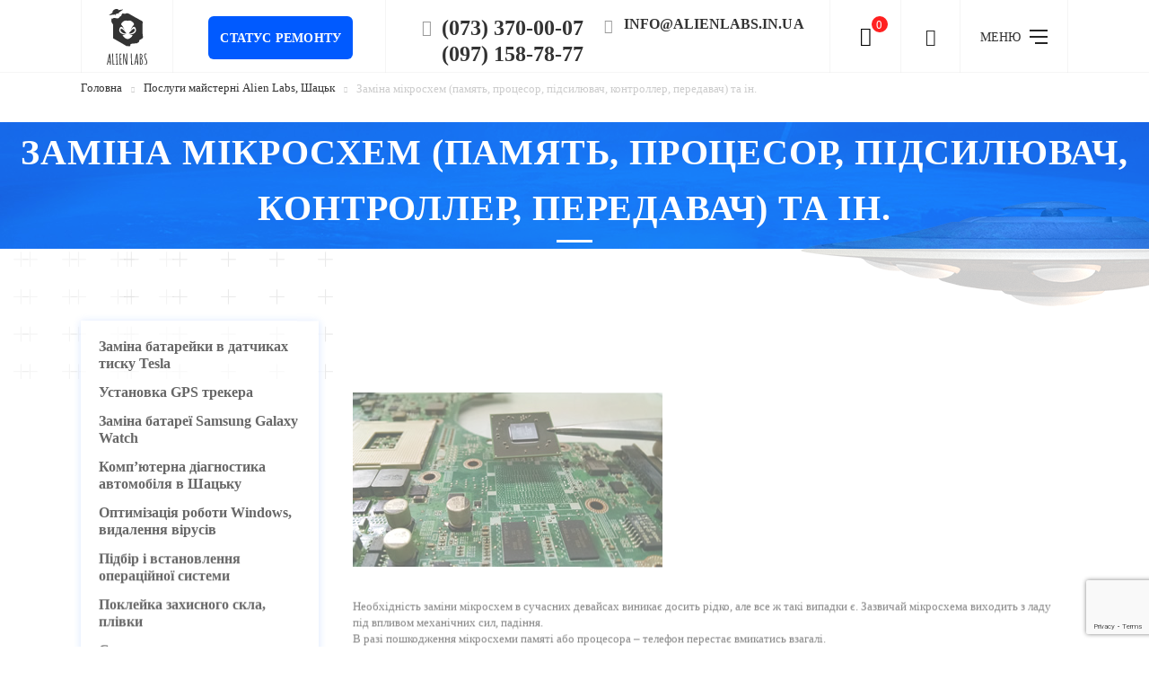

--- FILE ---
content_type: text/html; charset=UTF-8
request_url: https://alienlabs.in.ua/poslugi/zamina-mikroshem
body_size: 13315
content:
<!DOCTYPE html>
<html lang="uk" xmlns="http://www.w3.org/1999/xhtml" >
       <head> 
      <meta http-equiv="Content-Type" content="text/html; charset=utf-8" />
      <meta name="format-detection" content="telephone=no">
      <meta name="viewport" content="width=device-width, initial-scale=1, user-scalable=no, maximum-scale=1">
      
	    <link href="https://alienlabs.in.ua/wp-content/themes/alien/img/favicon.png" rel="icon" type="image/png"/>
      <style>
        .loaded .main-wrapper{opacity:0}.icon-load{background:url(https://alienlabs.in.ua/wp-content/themes/alien/img/loader.gif) no-repeat left top;width:40px;height:40px;position:fixed;left:50%;top:50%;margin-left:-20px;margin-left:-20px;display:none}.loaded .icon-load{display:block}
      </style>
     	<meta name='robots' content='index, follow, max-image-preview:large, max-snippet:-1, max-video-preview:-1' />

	<!-- This site is optimized with the Yoast SEO Premium plugin v21.5 (Yoast SEO v26.7) - https://yoast.com/wordpress/plugins/seo/ -->
	<title>Заміна мікросхем (память, процесор, підсилювач, контроллер, передавач) та ін. &#187; Alien Labs</title>
	<meta name="description" content="Необхідність заміни мікросхем в сучасних девайсах виникає досить рідко, але все ж такі випадки є. Зазвичай мікросхема виходить з ладу під впливом механічних сил, падіння.В разі пошкодження мікросхеми памяті або процесора - телефон перестає вмикатись взагалі." />
	<link rel="canonical" href="https://alienlabs.in.ua/poslugi/zamina-mikroshem" />
	<meta property="og:locale" content="uk_UA" />
	<meta property="og:type" content="article" />
	<meta property="og:title" content="Заміна мікросхем (память, процесор, підсилювач, контроллер, передавач) та ін." />
	<meta property="og:description" content="Необхідність заміни мікросхем в сучасних девайсах виникає досить рідко, але все ж такі випадки є. Зазвичай мікросхема виходить з ладу під впливом механічних сил, падіння.В разі пошкодження мікросхеми памяті або процесора - телефон перестає вмикатись взагалі." />
	<meta property="og:url" content="https://alienlabs.in.ua/poslugi/zamina-mikroshem" />
	<meta property="og:site_name" content="Alien Labs" />
	<meta property="article:modified_time" content="2019-05-06T18:21:55+00:00" />
	<meta property="og:image" content="https://alienlabs.in.ua/wp-content/uploads/2019/05/bga31.jpg" />
	<meta name="twitter:card" content="summary_large_image" />
	<script type="application/ld+json" class="yoast-schema-graph">{"@context":"https://schema.org","@graph":[{"@type":"WebPage","@id":"https://alienlabs.in.ua/poslugi/zamina-mikroshem","url":"https://alienlabs.in.ua/poslugi/zamina-mikroshem","name":"Заміна мікросхем (память, процесор, підсилювач, контроллер, передавач) та ін. &#187; Alien Labs","isPartOf":{"@id":"https://alienlabs.in.ua/#website"},"primaryImageOfPage":{"@id":"https://alienlabs.in.ua/poslugi/zamina-mikroshem#primaryimage"},"image":{"@id":"https://alienlabs.in.ua/poslugi/zamina-mikroshem#primaryimage"},"thumbnailUrl":"https://alienlabs.in.ua/wp-content/uploads/2019/05/bga31.jpg","datePublished":"2019-05-06T18:18:31+00:00","dateModified":"2019-05-06T18:21:55+00:00","description":"Необхідність заміни мікросхем в сучасних девайсах виникає досить рідко, але все ж такі випадки є. Зазвичай мікросхема виходить з ладу під впливом механічних сил, падіння.В разі пошкодження мікросхеми памяті або процесора - телефон перестає вмикатись взагалі.","breadcrumb":{"@id":"https://alienlabs.in.ua/poslugi/zamina-mikroshem#breadcrumb"},"inLanguage":"uk","potentialAction":[{"@type":"ReadAction","target":["https://alienlabs.in.ua/poslugi/zamina-mikroshem"]}]},{"@type":"ImageObject","inLanguage":"uk","@id":"https://alienlabs.in.ua/poslugi/zamina-mikroshem#primaryimage","url":"https://alienlabs.in.ua/wp-content/uploads/2019/05/bga31.jpg","contentUrl":"https://alienlabs.in.ua/wp-content/uploads/2019/05/bga31.jpg","width":345,"height":194},{"@type":"BreadcrumbList","@id":"https://alienlabs.in.ua/poslugi/zamina-mikroshem#breadcrumb","itemListElement":[{"@type":"ListItem","position":1,"name":"Головна","item":"https://alienlabs.in.ua/"},{"@type":"ListItem","position":2,"name":"Послуги майстерні Alien Labs, Шацьк","item":"https://alienlabs.in.ua/poslugi"},{"@type":"ListItem","position":3,"name":"Заміна мікросхем (память, процесор, підсилювач, контроллер, передавач) та ін."}]},{"@type":"WebSite","@id":"https://alienlabs.in.ua/#website","url":"https://alienlabs.in.ua/","name":"Alien Labs","description":"Ремонт та продаж мобільних телефонів,смартфонів, планшетів, гаджетів в Шацьку","publisher":{"@id":"https://alienlabs.in.ua/#organization"},"potentialAction":[{"@type":"SearchAction","target":{"@type":"EntryPoint","urlTemplate":"https://alienlabs.in.ua/?s={search_term_string}"},"query-input":{"@type":"PropertyValueSpecification","valueRequired":true,"valueName":"search_term_string"}}],"inLanguage":"uk"},{"@type":"Organization","@id":"https://alienlabs.in.ua/#organization","name":"Alien Labs","url":"https://alienlabs.in.ua/","logo":{"@type":"ImageObject","inLanguage":"uk","@id":"https://alienlabs.in.ua/#/schema/logo/image/","url":"https://alienlabs.in.ua/wp-content/uploads/2018/11/AlienLabs_USB.jpg","contentUrl":"https://alienlabs.in.ua/wp-content/uploads/2018/11/AlienLabs_USB.jpg","width":421,"height":502,"caption":"Alien Labs"},"image":{"@id":"https://alienlabs.in.ua/#/schema/logo/image/"},"sameAs":["https://www.instagram.com/alienlabsua/"]}]}</script>
	<!-- / Yoast SEO Premium plugin. -->


<link rel="alternate" title="oEmbed (JSON)" type="application/json+oembed" href="https://alienlabs.in.ua/wp-json/oembed/1.0/embed?url=https%3A%2F%2Falienlabs.in.ua%2Fposlugi%2Fzamina-mikroshem" />
<link rel="alternate" title="oEmbed (XML)" type="text/xml+oembed" href="https://alienlabs.in.ua/wp-json/oembed/1.0/embed?url=https%3A%2F%2Falienlabs.in.ua%2Fposlugi%2Fzamina-mikroshem&#038;format=xml" />
<style id='wp-img-auto-sizes-contain-inline-css' type='text/css'>
img:is([sizes=auto i],[sizes^="auto," i]){contain-intrinsic-size:3000px 1500px}
/*# sourceURL=wp-img-auto-sizes-contain-inline-css */
</style>
<style id='wp-emoji-styles-inline-css' type='text/css'>

	img.wp-smiley, img.emoji {
		display: inline !important;
		border: none !important;
		box-shadow: none !important;
		height: 1em !important;
		width: 1em !important;
		margin: 0 0.07em !important;
		vertical-align: -0.1em !important;
		background: none !important;
		padding: 0 !important;
	}
/*# sourceURL=wp-emoji-styles-inline-css */
</style>
<style id='wp-block-library-inline-css' type='text/css'>
:root{--wp-block-synced-color:#7a00df;--wp-block-synced-color--rgb:122,0,223;--wp-bound-block-color:var(--wp-block-synced-color);--wp-editor-canvas-background:#ddd;--wp-admin-theme-color:#007cba;--wp-admin-theme-color--rgb:0,124,186;--wp-admin-theme-color-darker-10:#006ba1;--wp-admin-theme-color-darker-10--rgb:0,107,160.5;--wp-admin-theme-color-darker-20:#005a87;--wp-admin-theme-color-darker-20--rgb:0,90,135;--wp-admin-border-width-focus:2px}@media (min-resolution:192dpi){:root{--wp-admin-border-width-focus:1.5px}}.wp-element-button{cursor:pointer}:root .has-very-light-gray-background-color{background-color:#eee}:root .has-very-dark-gray-background-color{background-color:#313131}:root .has-very-light-gray-color{color:#eee}:root .has-very-dark-gray-color{color:#313131}:root .has-vivid-green-cyan-to-vivid-cyan-blue-gradient-background{background:linear-gradient(135deg,#00d084,#0693e3)}:root .has-purple-crush-gradient-background{background:linear-gradient(135deg,#34e2e4,#4721fb 50%,#ab1dfe)}:root .has-hazy-dawn-gradient-background{background:linear-gradient(135deg,#faaca8,#dad0ec)}:root .has-subdued-olive-gradient-background{background:linear-gradient(135deg,#fafae1,#67a671)}:root .has-atomic-cream-gradient-background{background:linear-gradient(135deg,#fdd79a,#004a59)}:root .has-nightshade-gradient-background{background:linear-gradient(135deg,#330968,#31cdcf)}:root .has-midnight-gradient-background{background:linear-gradient(135deg,#020381,#2874fc)}:root{--wp--preset--font-size--normal:16px;--wp--preset--font-size--huge:42px}.has-regular-font-size{font-size:1em}.has-larger-font-size{font-size:2.625em}.has-normal-font-size{font-size:var(--wp--preset--font-size--normal)}.has-huge-font-size{font-size:var(--wp--preset--font-size--huge)}.has-text-align-center{text-align:center}.has-text-align-left{text-align:left}.has-text-align-right{text-align:right}.has-fit-text{white-space:nowrap!important}#end-resizable-editor-section{display:none}.aligncenter{clear:both}.items-justified-left{justify-content:flex-start}.items-justified-center{justify-content:center}.items-justified-right{justify-content:flex-end}.items-justified-space-between{justify-content:space-between}.screen-reader-text{border:0;clip-path:inset(50%);height:1px;margin:-1px;overflow:hidden;padding:0;position:absolute;width:1px;word-wrap:normal!important}.screen-reader-text:focus{background-color:#ddd;clip-path:none;color:#444;display:block;font-size:1em;height:auto;left:5px;line-height:normal;padding:15px 23px 14px;text-decoration:none;top:5px;width:auto;z-index:100000}html :where(.has-border-color){border-style:solid}html :where([style*=border-top-color]){border-top-style:solid}html :where([style*=border-right-color]){border-right-style:solid}html :where([style*=border-bottom-color]){border-bottom-style:solid}html :where([style*=border-left-color]){border-left-style:solid}html :where([style*=border-width]){border-style:solid}html :where([style*=border-top-width]){border-top-style:solid}html :where([style*=border-right-width]){border-right-style:solid}html :where([style*=border-bottom-width]){border-bottom-style:solid}html :where([style*=border-left-width]){border-left-style:solid}html :where(img[class*=wp-image-]){height:auto;max-width:100%}:where(figure){margin:0 0 1em}html :where(.is-position-sticky){--wp-admin--admin-bar--position-offset:var(--wp-admin--admin-bar--height,0px)}@media screen and (max-width:600px){html :where(.is-position-sticky){--wp-admin--admin-bar--position-offset:0px}}
/*wp_block_styles_on_demand_placeholder:696f0492aa8f4*/
/*# sourceURL=wp-block-library-inline-css */
</style>
<style id='classic-theme-styles-inline-css' type='text/css'>
/*! This file is auto-generated */
.wp-block-button__link{color:#fff;background-color:#32373c;border-radius:9999px;box-shadow:none;text-decoration:none;padding:calc(.667em + 2px) calc(1.333em + 2px);font-size:1.125em}.wp-block-file__button{background:#32373c;color:#fff;text-decoration:none}
/*# sourceURL=/wp-includes/css/classic-themes.min.css */
</style>
<link rel='stylesheet' id='contact-form-7-css' href='https://alienlabs.in.ua/wp-content/plugins/contact-form-7/includes/css/styles.css?ver=6.1.4' type='text/css' media='all' />
<link rel="https://api.w.org/" href="https://alienlabs.in.ua/wp-json/" /><link rel="alternate" title="JSON" type="application/json" href="https://alienlabs.in.ua/wp-json/wp/v2/pages/955" /><link rel="EditURI" type="application/rsd+xml" title="RSD" href="https://alienlabs.in.ua/xmlrpc.php?rsd" />

<link rel='shortlink' href='https://alienlabs.in.ua/?p=955' />
		<style type="text/css" id="wp-custom-css">
			.box-form_review .btn-faq-submit {
    height: 48px;
    width: 189px;
    padding-top: 5px;
}
.general_table {
	width: 100%;
	height: 650px;
}
#characteristics {
	margin-top: 40px;
}

.name_of_service {
}

.sub_title_name {
	text-align: center;
}

.title_img {
	width: 20%;
	float: left;
}
.general_table {
	margin-top: 20px;
}
#line1 {
	width: 45%;
	height: 100%;
	float: left;
	text-align: left;
}
#line1 > p {
	height: 30.7px;
	margin-top: -14px;
}
#comment_of_name {
	color: #808080;
	font-size: 13px;
}
#name_of_service {
	font-size: 15px;
}
#line2 {
	height: 10%;
	text-align: center;
	width: 20%;
	float: left;
}
#line2 > p {
	font-size: 15px;
	height: 47.4px;
	margin-top: -14px;
}
#line3 {
	height: 100%;
	text-align: center;
	width: 15%;
	float: left;
}
#line3 > p {
	font-size: 15px;
	height: 47.4px;
	margin-top: -14px;
}

h4 {
	height: 30px;
	font-size: 15px
}

.characteristics > h3 {
	font-size: 30px;
	text-align: center;
}
.plus_plus {
	width: 20%;
	float: left;
	height: 410px;
}

.phone_characteristics {
	width: 100%;
	height: 410px;
}
.name_of_characteristics {
	float: left;
	width: 40%;
	height: 410px;
}
.name_of_characteristics > p {
	height: 15px;
}
.info_of_phone {
	float: left;
	width: 40%
}
.info_of_phone > p {
	height: 15px;
}
.post_scriptum > p {
	color: #808080;
	float: left;
}
.how_to_repair {
	float: left;
	margin-bottom: 50px;
}
.contactsl {
	width: 40%;
	float: left;
}
.contactsr {
	width: 40%;
	float: left;
}
		</style>
		   </head>   <body class="loaded inner-page "> 
      <!-- BEGIN BODY -->
      <div class="main-wrapper main-black "> 
	  <script src="https://code.jquery.com/jquery-3.7.1.min.js" type="6c6c552342a9489c233e3c8e-text/javascript"></script>
	      <main class="content content-fix "> 	<div class="wrapper wrapper_order-crumbs">
			<div class="box-bread-crumbs box-bread-crumbs_order-status clearfix">
	            
<p id="breadcrumbs"><span><span><a href="https://alienlabs.in.ua/">Головна</a></span> <span class="bread-crumbs__item"> 	                    <span class="bread-crumbs__separator"><i class="icon-icon-arrow-bread"></i></span> 	                </span> <span><a href="https://alienlabs.in.ua/poslugi">Послуги майстерні Alien Labs, Шацьк</a></span> <span class="bread-crumbs__item"> 	                    <span class="bread-crumbs__separator"><i class="icon-icon-arrow-bread"></i></span> 	                </span> <span class="breadcrumb_last" aria-current="page">Заміна мікросхем (память, процесор, підсилювач, контроллер, передавач) та ін.</span></span></p>
 
 
	        </div>			
		</div>	
        <div class="page-title page-title_contacts wow fadeIn" data-wow-offset="100" data-wow-delay="0.2s" data-wow-duration="2s">
            <h1 class="page-title__header">Заміна мікросхем (память, процесор, підсилювач, контроллер, передавач) та ін.</h1>
        </div>

        <div class="wrapper wrapper_service">

            <div class="parallax-wrapper parallax-inner" id="p_ser_1" style="top:0;">
                <img src="https://alienlabs.in.ua/wp-content/themes/alien/img/inners/pluses-54.png" alt="">
            </div>
            <div class="parallax-wrapper parallax-inner" id="p_ser_2" style="top:0;">
                <img src="https://alienlabs.in.ua/wp-content/themes/alien/img/inners/pluses-5r-54.png" alt="">
            </div>
            <div class="parallax-wrapper parallax-inner" id="p_ser_3" style="top:0;">
                <img src="https://alienlabs.in.ua/wp-content/themes/alien/img/inners/pluses-54.png" alt="">
            </div>
            <div class="parallax-wrapper parallax-inner" id="p_ser_4" style="top:0;">
                <img src="https://alienlabs.in.ua/wp-content/themes/alien/img/inners/pluses-54.png" alt="">
            </div>
            <div class="parallax-wrapper parallax-inner" id="p_ser_5" style="top:0;">
                <img src="https://alienlabs.in.ua/wp-content/themes/alien/img/inners/pluses-54.png" alt="">
            </div>
            <div class="parallax-wrapper parallax-inner" id="p_ser_6" style="top:0;">
                <img src="https://alienlabs.in.ua/wp-content/themes/alien/img/inners/pluses-54.png" alt="">
            </div>
            <div class="parallax-wrapper parallax-inner" id="p_ser_7" style="top:0;">
                <img src="https://alienlabs.in.ua/wp-content/themes/alien/img/inners/pluses-45.png" alt="">
            </div>

            <div class="main-cont clearfix">

                <div class="main-cont__aside wow fadeInUp" data-wow-offset="100" data-wow-delay="0.6s" data-wow-duration="2s">
                    <div class="service-links-aside">
                        <div class="service-links-aside__arr arr_up is-hidden">
                            <i class="icon-icon-arrtab-up"></i>
                        </div>
                        <div id="my-scroll-2" class="service-links-aside__wrapper">
                            <ul>
                              <li class=""><a href="https://alienlabs.in.ua/poslugi/zamina-batarejky-v-datchykah-tysku-tesla" >Заміна батарейки в датчиках тиску Tesla</a></li><li class=""><a href="https://alienlabs.in.ua/poslugi/ustanovka-gps-trekera" >Установка GPS трекера</a></li><li class=""><a href="https://alienlabs.in.ua/poslugi/zamina-batareyi-samsung-galaxy-watch" >Заміна батареї Samsung Galaxy Watch</a></li><li class=""><a href="https://alienlabs.in.ua/poslugi/diagnostika-avto-shatsk" >Комп’ютерна діагностика автомобіля в Шацьку</a></li><li class=""><a href="https://alienlabs.in.ua/poslugi/optymizatsiya-roboty-windows-vydalennya-virusiv" >Оптимізація роботи Windows, видалення вірусів</a></li><li class=""><a href="https://alienlabs.in.ua/poslugi/pidbir-i-vstanovlennya-operatsijnoyi-systemy" >Підбір і встановлення операційної системи</a></li><li class=""><a href="https://alienlabs.in.ua/poslugi/poklejka-zahysnogo-skla-plivky" >Поклейка захисного скла, плівки</a></li><li class=""><a href="https://alienlabs.in.ua/poslugi/phone-account" >Створення акаунту в телефоні, що це і для чого воно потрібно!?</a></li><li class=""><a href="https://alienlabs.in.ua/poslugi/onovlennya-kart-dlya-navigatora" >Оновлення карт для навігатора</a></li><li class=""><a href="https://alienlabs.in.ua/poslugi/proshyvka-vidnovlennya-roboty-rozblokuvannya-mobilnogo-telefonu-plansheta" >Прошивка, відновлення роботи, розблокування мобільного телефону, планшета</a></li><li class=""><a href="https://alienlabs.in.ua/poslugi/remont-telefonu-pislya-vody" >Ремонт, відновлення телефону після потрапляння води</a></li><li class=""><a href="https://alienlabs.in.ua/poslugi/zamina-batareyi" >Заміна батареї, акумулятора в мобільному телефоні, планшеті, ноутбуці</a></li><li class="active"><a href="https://alienlabs.in.ua/poslugi/zamina-mikroshem" >Заміна мікросхем (память, процесор, підсилювач, контроллер, передавач) та ін.</a></li><li class=""><a href="https://alienlabs.in.ua/poslugi/zamina-rozjemu" >Заміна роз’єму зарядки, навушників, USB, SIM-карти</a></li><li class=""><a href="https://alienlabs.in.ua/poslugi/zamina-dinamika" >Заміна динаміка, мікрофона в мобільному телефоні, планшеті, ноутбуці</a></li><li class=""><a href="https://alienlabs.in.ua/poslugi/zamina-displeya" >Заміна тачскріна, дисплея, модуля в телефоні, планшеті</a></li><li class="is-hidden "><a href="https://alienlabs.in.ua/poslugi/diagnostic" >Що таке діагностика і для чого вона потрібна?</a></li> 
                            </ul>
                        </div>
                        <div class="service-links-aside__arr arr_down">
                            <i class="icon-icon-arrtab-down"></i>
                        </div>
                    </div> 
                </div>

                <div class="main-cont__center main-cont__center_service"> 
                    <div class="service-block wow fadeInUp" data-wow-offset="100" data-wow-delay="0.8s" data-wow-duration="2s"> 
                        
<p><img fetchpriority="high" decoding="async" class="size-full wp-image-956 aligncenter" src="https://alienlabs.in.ua/wp-content/uploads/2019/05/bga31.jpg" alt="" width="345" height="194" /></p>
<p>Необхідність заміни мікросхем в сучасних девайсах виникає досить рідко, але все ж такі випадки є. Зазвичай мікросхема виходить з ладу під впливом механічних сил, падіння.<br />В разі пошкодження мікросхеми памяті або процесора &#8211; телефон перестає вмикатись взагалі.<br />Якщо вийшли з ладу аудіо підсилювач &#8211; в телефоні зникне звук. Якщо перестав ловити мережу &#8211; може виявитись винуватим передавач.<br />У разі поломки контролера живлення &#8211; телефон може або не вмикатись взагалі, або частково втратити свої функції (перестане заряжатись, не працюватиме дисплей, підсвітка дисплея, камера ітд).</p>
<p>На деяких моделях телефонів мікросхеми не вигідно замінювати взагалі, це повязано з тим, що більшість виробників виготовляють неремонтопридатні (нерозборні моделі телефонів). Зроблено це з метою заробити більше грошей, тобто якщо телефон поламався &#8211; ремонтувати його не вигідно, краще купити новий. <br />Один з таких виробників &#8211; Samsung. В нових моделях задня кришка телефону відсутня взагалі, батарея не знімаєтся. Щоб добратись до мікросхеми в такому телефоні потрібно знімати дисплей, під дисплеєм знаходяться гвинтики які потрібно викрутити. <br />Оскільки з заводу дисплей телефону приклеєний і зняти його не пошкодивши &#8211; майже нереально, тоді у вартість заміни мікросхеми включають ще і вартість дисплею.</p>
<p>Заміна мікросхеми проводиться тільки після повної діагностики пристрою. Вартість роботи по заміні чіпа починається від 400 грн.</p>
 
                    </div> 
                </div>

            </div>

        </div>

        <div class="nlo-wrapper nlo-wrapper_service">
            <div class="statistics-box__img statistics-box__img-js" style="top:-300px"><img src="https://alienlabs.in.ua/wp-content/themes/alien/img/nlo.png" alt=""></div>
        </div>

        <div class="parallax-ufo__wrapper z-inner">
            <div class="parallax-ufo parallax-ufo-js">
                <img src="https://alienlabs.in.ua/wp-content/themes/alien/img/inners/ufo-sm-bgd.png" alt="">
            </div>
        </div> 
     </main>
    
<!-- BEGIN HEADER -->
  <header class="header-content header-black">
    <div class="wrapper ">
      <div class="header-wrapper">
        <div class="header-logo__wrapper">
          <a href="https://alienlabs.in.ua/" class="header-logo">
            <img src="https://alienlabs.in.ua/wp-content/themes/alien/img/icon/1.svg" alt="">
            <img src="https://alienlabs.in.ua/wp-content/themes/alien/img/icon/logoBlack.svg" alt="">
          </a>
        </div>

        <div class="header-btn">
          <a href="https://alienlabs.in.ua/repair-status" class="header-btn__link modal-show">СТАТУС РЕМОНТУ</a>
        </div>

        <div class="header-contacts">
          <div class="header-contacts__item">
            <span class="icon-telephone"></span>
            <div class="header-contacts__box">
              <a href="tel:0733700007" class="header-box__number">(073) 370-00-07</a>
              <a href="tel:0971587877" class="header-box__number">(097) 158-78-77</a>
            </div>
          </div>
          <div class="header-contacts__item">
            <span class="icon-email"></span>
            <a href="/cdn-cgi/l/email-protection#01686f676e41606d68646f6d6063722f686f2f7460" class="header-contacts__email"><span class="__cf_email__" data-cfemail="066f68606946676a6f63686a676475286f68287367">[email&#160;protected]</span></a>
          </div>
        </div>

        <div class="header-basket">
          
<a href="#" class="header-basket__item">
 <span class="icon-basket">
 <span class="header-basket__num">0</span>
 </span>
</a>
        </div>

        <div class="header-search">
          <a href="#"><span class="icon-lyp"></span></a>
        </div>

        <div class="header-menu">
          <a href="" class="header-menu__icon">
            <span class="menu-icon__text">МЕНЮ</span>
            <div class="menu-icon__box">
              <span></span>
              <span></span>
              <span></span>
            </div>
          </a>
        </div>
      </div>
    </div>
  </header>

  <div class="search-modal">
    <div class="search-form wrapper">
      <form action="/" method="GET">
        <input type="search" class="search-form__input" placeholder="Пошук" name="s">
        <button class="search-form__btn"><span class="icon-lyp"></span></button>
      </form>
    </div>
  </div>

  <div class="menu-modal">
    <div class="menu-modal__left"></div>
    <div class="menu-modal__right">
      <a href="" class="menu-modal__close">МЕНЮ<span class='menu-modal__icon'></span></a>
      <h2 class="menu-modal__title"><a href="/product">Каталог</a></h2>
      <ul class="menu-modal__list">
                          <li class="menu-modal__item">
            <a href="https://alienlabs.in.ua/pro-alienlabs" class="menu-modal__link">Про нас</a>
          </li>
                  <li class="menu-modal__item">
            <a href="https://alienlabs.in.ua/poslugi" class="menu-modal__link">Послуги</a>
          </li>
                  <li class="menu-modal__item">
            <a href="https://alienlabs.in.ua/price" class="menu-modal__link">Вартість послуг</a>
          </li>
                  <li class="menu-modal__item">
            <a href="https://alienlabs.in.ua/category/korisne" class="menu-modal__link">Корисне</a>
          </li>
                  <li class="menu-modal__item">
            <a href="/faq" class="menu-modal__link">Задати питання</a>
          </li>
                  <li class="menu-modal__item">
            <a href="https://alienlabs.in.ua/kontakty" class="menu-modal__link">Контакти</a>
          </li>
              </ul>
      <div class="header-contacts">
        <div class="header-contacts__item">
          <span class="icon-telephone"></span>
          <div class="header-contacts__box">
            <a href="tel:0733700007" class="header-box__number">(073) 370-00-07</a>
            <a href="tel:0971587877" class="header-box__number">(097) 158-78-77</a>
          </div>
        </div>
        <div class="header-contacts__item">
          <span class="icon-email"></span>
          <a href="/cdn-cgi/l/email-protection#1e777078715e7f72777b70727f7c6d307770306b7f" class="header-contacts__email"><span class="__cf_email__" data-cfemail="bed7d0d8d1fedfd2d7dbd0d2dfdccd90d7d090cbdf">[email&#160;protected]</span></a>
        </div>
      </div>
    </div>
  </div>

  <!-- ===== Repair Status Modal (two clear modes) ===== -->
  <div class="order-modal">
    <div class="order-modal__content">
      <div class="order-modal__wrapper">
        <h2 class="order-modal__title">перевірка статусу ремонту</h2>
        <a href="#" class="modal-close"><span class='menu-modal__icon'></span></a>

        <div class="order-modal__choice">
          <!-- Кнопки-перемикачі як і в оригіналі -->
          <a href="#" class="order-modal__phone active order-modal__phone-js">За номером телефону </a>
          <span>/</span>
          <a href="#" class="order-modal__number order-modal__number-js">За номером замовлення</a>
        </div>

        <!-- ВАЖЛИВО: GET + сумісні ім'я полів -->
        <form class="order-modal__form" action="https://alienlabs.in.ua/repair-status" method="get" id="repair-status-form" novalidate>
          <input type="hidden" name="mode" id="repair-mode" value="phone">
          <div id="order-modal-errors" class="order-alert order-alert_error" style="display:none;margin-bottom:10px;"></div>

          <div class="order-form__box1" id="box-phone" style="display:block;">
            <input type="tel" name="phone" class="order-modal__input" id="repair-phone" placeholder="Введіть номер телефону*" autocomplete="tel">
            <label class="order-modal__label" for="repair-phone">Введіть номер телефону*</label>
          </div>

          <div class="order-form__box2" id="box-order" style="display:none;">
            <input type="text" name="order_number" class="order-modal__input" id="repair-order" placeholder="Введіть номер замовлення *" autocomplete="off">
            <label class="order-modal__label" for="repair-order">Введіть номер замовлення *</label>
          </div>

          <div class="order-modal__small">
            <input type="text" name="code" id="repair-code" class="order-modal__input order-input2" placeholder="Введіть пароль" autocomplete="one-time-code">
            <div class="order-modal__small-text">Введіть пароль</div>
          </div>

          <button type="submit" class="order-modal__submit">Перевірити<span class="icon-trigg"></span></button>
          <div class="clearfix"></div>
        </form>
      </div>
    </div>
  </div>
  <!-- ===== /Repair Status Modal ===== -->

  <!-- HEADER EOF -->

  <script data-cfasync="false" src="/cdn-cgi/scripts/5c5dd728/cloudflare-static/email-decode.min.js"></script><script type="6c6c552342a9489c233e3c8e-text/javascript">
  (function(){
    var form  = document.getElementById('repair-status-form');
    if(!form) return;

    var phoneBox = document.getElementById('box-phone');
    var orderBox = document.getElementById('box-order');
    var phoneTab = document.querySelector('.order-modal__phone-js');
    var orderTab = document.querySelector('.order-modal__number-js');
    var phoneInp = document.getElementById('repair-phone');
    var orderInp = document.getElementById('repair-order');
    var codeInp  = document.getElementById('repair-code');
    var modeInp  = document.getElementById('repair-mode');
    var errBox   = document.getElementById('order-modal-errors');

    function showErr(msg){
      if(!errBox) return;
      errBox.style.display = 'block';
      errBox.innerHTML = '<ul class="order-alert__list"><li class="order-alert__item">'+ (msg||'Перевірте введені дані') +'</li></ul>';
    }
    function clearErr(){ if(errBox){ errBox.style.display='none'; errBox.innerHTML=''; } }

    function switchMode(mode){
      clearErr();
      if(mode === 'order'){
        // Включаємо режим "по номеру замовлення"
        if (phoneTab) phoneTab.classList.remove('active');
        if (orderTab) orderTab.classList.add('active');
        if (phoneBox) phoneBox.style.display='none';
        if (orderBox) orderBox.style.display='block';
        if (phoneInp) { phoneInp.required = false; phoneInp.value = ''; }
        if (orderInp) { orderInp.required = true; }
        if (modeInp)  modeInp.value = 'order';
        orderInp && orderInp.focus();
      } else {
        // Включаємо режим "по номеру телефону"
        if (phoneTab) phoneTab.classList.add('active');
        if (orderTab) orderTab.classList.remove('active');
        if (phoneBox) phoneBox.style.display='block';
        if (orderBox) orderBox.style.display='none';
        if (orderInp) { orderInp.required = false; orderInp.value = ''; }
        if (phoneInp) { phoneInp.required = true; }
        if (modeInp)  modeInp.value = 'phone';
        phoneInp && phoneInp.focus();
      }
    }

    if (phoneTab) phoneTab.addEventListener('click', function(e){ e.preventDefault(); switchMode('phone'); });
    if (orderTab) orderTab.addEventListener('click', function(e){ e.preventDefault(); switchMode('order'); });

    // Стартовий режим — телефон (як в оригіналі)
    switchMode('phone');

    form.addEventListener('submit', function(e){
      e.preventDefault();
      clearErr();

      var mode = modeInp ? modeInp.value : 'phone';
      var phone = (phoneInp && phoneInp.value ? phoneInp.value : '').replace(/\D+/g,'');
      var order = (orderInp && orderInp.value ? orderInp.value : '').trim();
      var code  = (codeInp  && codeInp.value  ? codeInp.value  : '').trim();

      if (mode === 'phone'){
        if (!phone){ showErr('Введіть номер телефону'); return; }
        if (!code){  showErr('Введіть пароль'); return; }
      } else {
        if (!order){ showErr('Введіть номер замовлення'); return; }
        if (!code){  showErr('Введіть пароль'); return; }
      }

      var base = 'https://alienlabs.in.ua/repair-status';
      try {
        var url = new URL(base, window.location.origin);
        if (mode === 'phone'){
          url.searchParams.set('phone', phone);
        } else {
          url.searchParams.set('order_number', order);
        }
        url.searchParams.set('code', code);
        window.location.href = url.toString();
      } catch(_) {
        var q = [];
        if (mode === 'phone') q.push('phone='+encodeURIComponent(phone));
        else q.push('order_number='+encodeURIComponent(order));
        q.push('code='+encodeURIComponent(code));
        window.location.href = base + '?' + q.join('&');
      }
    });
  })();
  </script>
    <!-- BEGIN FOOTER -->	
	<footer class= 'footer'>
        <div class="footer-wrapper">
           <div class="wrapper footer-content">
              <div class="footer-logo__wrapper">
                 <a href="#" class="footer-logo">
                 <img src="https://alienlabs.in.ua/wp-content/themes/alien/img/icon/1.svg" alt="">
                 </a>
              </div>
              <ul class="footer-list">
                 
                <li class="footer-list__item">
                    <a href="/product" class="footer-list__link">Каталог</a>
                 </li> 
 
                <li class="footer-list__item">
                    <a href="https://alienlabs.in.ua/poslugi" class="footer-list__link">Послуги</a>
                 </li> 
 
                <li class="footer-list__item">
                    <a href="https://alienlabs.in.ua/price" class="footer-list__link">Вартість послуг</a>
                 </li> 
 
                <li class="footer-list__item">
                    <a href="https://alienlabs.in.ua/dostavka-i-oplata" class="footer-list__link">Доставка і оплата</a>
                 </li> 
 
                <li class="footer-list__item">
                    <a href="https://alienlabs.in.ua/publichna-oferta" class="footer-list__link">Оферта</a>
                 </li> 
 
                <li class="footer-list__item">
                    <a href="https://alienlabs.in.ua/kontakty" class="footer-list__link">Контакти</a>
                 </li> 
    
              </ul>
              <div class="header-contacts">
                 <div class="header-contacts__item">
                    <span class="icon-telephone"></span>
                    <div class="header-contacts__box">
                       <a href="tel:0733700007" class="header-box__number">(073) 370-00-07</a>
                       <a href="tel:0971587877" class="header-box__number">(097) 158-78-77</a>
                    </div>
                 </div>
                 <div class="header-contacts__item">
                    <span class="icon-email"></span>
                    <a href="/cdn-cgi/l/email-protection#d1b8bfb7be91b0bdb8b4bfbdb0b3a2ffb8bfffa4b0" class="header-contacts__email"><span class="__cf_email__" data-cfemail="ff96919990bf9e93969a91939e9d8cd19691d18a9e">[email&#160;protected]</span></a>
                 </div>
              </div>
           </div>
           <div class="footer-bottom wrapper">
              <div class="footer-bottom__item">© ALIEN LABS. 2026   
			  </div> <div align="right"><img src="https://alienlabs.in.ua/wp-content/themes/alien/img/visa.png" alt="Visa">   <img src="https://alienlabs.in.ua/wp-content/themes/alien/img/mastercard.png" alt="MasterCard"> </div>
                         </div>
        </div>
     </footer>
	
 


<!-- FOOTER EOF   -->

 
     <div class="modal-faq" id ='modal-sps'>
    <h3 class="modal-faq__title">дякуємо <br>
    за ваш коментар!</h3>
   <a href="#" class="modal-faq__link popup-close">ок</a>
</div>
<a href="#modal-sps" id="btn-sps" class="fancybox"></a>
	<!-- Global site tag (gtag.js) - Google Analytics -->
<script data-cfasync="false" src="/cdn-cgi/scripts/5c5dd728/cloudflare-static/email-decode.min.js"></script><script async src="https://www.googletagmanager.com/gtag/js?id=UA-102527100-2" type="6c6c552342a9489c233e3c8e-text/javascript"></script>
<script type="6c6c552342a9489c233e3c8e-text/javascript">
  window.dataLayer = window.dataLayer || [];
  function gtag(){dataLayer.push(arguments);}
  gtag('js', new Date());

  gtag('config', 'UA-102527100-2');
</script>

  </div>		 
  <div class="icon-load"> </div>		 
  <!-- BODY EOF   --> 
  	<link rel="stylesheet" type="text/css" href="https://alienlabs.in.ua/wp-content/themes/alien/css/style.css?v=1961450516" />
      <link rel="stylesheet" type="text/css" href="https://alienlabs.in.ua/wp-content/themes/alien/css/wp.css?v=1423941776" />


  <script src="https://alienlabs.in.ua/wp-content/themes/alien/js/jquery-3.0.0.min.js" type="6c6c552342a9489c233e3c8e-text/javascript"></script>
  <script src="https://alienlabs.in.ua/wp-content/themes/alien/js/jquery-migrate-1.4.1.min.js" type="6c6c552342a9489c233e3c8e-text/javascript"></script>
  <script src="https://alienlabs.in.ua/wp-content/themes/alien/js/components/jquery.formstyler.js" type="6c6c552342a9489c233e3c8e-text/javascript"></script>
  <script src="https://alienlabs.in.ua/wp-content/themes/alien/js/components/wow.js" type="6c6c552342a9489c233e3c8e-text/javascript"></script>
  <script src="https://alienlabs.in.ua/wp-content/themes/alien/js/components/smoke.js?v=1.1" type="6c6c552342a9489c233e3c8e-text/javascript"></script>
  <script src="https://alienlabs.in.ua/wp-content/themes/alien/js/components/jquery.mCustomScrollbar.js" type="6c6c552342a9489c233e3c8e-text/javascript"></script>
  <script src="https://alienlabs.in.ua/wp-content/themes/alien/js/jquery-ui.js" type="6c6c552342a9489c233e3c8e-text/javascript"></script>
  <script src="https://alienlabs.in.ua/wp-content/themes/alien/js/components/jquery.fancybox.js" type="6c6c552342a9489c233e3c8e-text/javascript"></script>
  <script src="https://alienlabs.in.ua/wp-content/themes/alien/js/jquery.ellipsis.min.js" type="6c6c552342a9489c233e3c8e-text/javascript"></script>
  <script src="https://alienlabs.in.ua/wp-content/themes/alien/js/jquery.mask.js" type="6c6c552342a9489c233e3c8e-text/javascript"></script>
  <script src="https://alienlabs.in.ua/wp-content/themes/alien/js/jquery.ellipsis.min.js" type="6c6c552342a9489c233e3c8e-text/javascript"></script>
  <script src="https://alienlabs.in.ua/wp-content/themes/alien/js/modernizr.custom.37797.js" type="6c6c552342a9489c233e3c8e-text/javascript"></script>
  <script src="https://alienlabs.in.ua/wp-content/themes/alien/js/jquery.parallax.js" type="6c6c552342a9489c233e3c8e-text/javascript"></script>
  <script src="https://alienlabs.in.ua/wp-content/themes/alien/js/components/jquery.formstyler.js" type="6c6c552342a9489c233e3c8e-text/javascript"></script>
  <script src="https://alienlabs.in.ua/wp-content/themes/alien/js/components/slick.js" type="6c6c552342a9489c233e3c8e-text/javascript"></script>
  <script src="https://alienlabs.in.ua/wp-content/themes/alien/js/highcharts.js" type="6c6c552342a9489c233e3c8e-text/javascript"></script> 
  <script src="https://alienlabs.in.ua/wp-content/themes/alien/js/exporting.js" type="6c6c552342a9489c233e3c8e-text/javascript"></script> 
  <script src="https://alienlabs.in.ua/wp-content/themes/alien/js/custom.js?v=<? echo rand(); ?>" type="6c6c552342a9489c233e3c8e-text/javascript"></script>
  <script src="https://alienlabs.in.ua/wp-content/themes/alien/js/custom.zy.js?v=<? echo rand(); ?>" type="6c6c552342a9489c233e3c8e-text/javascript"></script>
  <script src="https://alienlabs.in.ua/wp-content/themes/alien/js/new-js.js?v=1.2" type="6c6c552342a9489c233e3c8e-text/javascript"></script>
  <script src="https://alienlabs.in.ua/wp-content/themes/alien/js/wp.js?v=1.4" type="6c6c552342a9489c233e3c8e-text/javascript"></script>
   <!--<script src="https://maps.googleapis.com/maps/api/js?sensor=false&key=AIzaSyAFIuY71nRkemw8sSUSJnFZXk-1H_6s2oU"></script> -->
 

	<script type="speculationrules">
{"prefetch":[{"source":"document","where":{"and":[{"href_matches":"/*"},{"not":{"href_matches":["/wp-*.php","/wp-admin/*","/wp-content/uploads/*","/wp-content/*","/wp-content/plugins/*","/wp-content/themes/alien/*","/*\\?(.+)"]}},{"not":{"selector_matches":"a[rel~=\"nofollow\"]"}},{"not":{"selector_matches":".no-prefetch, .no-prefetch a"}}]},"eagerness":"conservative"}]}
</script>
		<style>
			:root {
				-webkit-user-select: none;
				-webkit-touch-callout: none;
				-ms-user-select: none;
				-moz-user-select: none;
				user-select: none;
			}
		</style>
		<script type="6c6c552342a9489c233e3c8e-text/javascript">
			/*<![CDATA[*/
			document.oncontextmenu = function(event) {
				if (event.target.tagName != 'INPUT' && event.target.tagName != 'TEXTAREA') {
					event.preventDefault();
				}
			};
			document.ondragstart = function() {
				if (event.target.tagName != 'INPUT' && event.target.tagName != 'TEXTAREA') {
					event.preventDefault();
				}
			};
			/*]]>*/
		</script>
		<script type="6c6c552342a9489c233e3c8e-text/javascript" src="https://alienlabs.in.ua/wp-includes/js/dist/hooks.min.js?ver=dd5603f07f9220ed27f1" id="wp-hooks-js"></script>
<script type="6c6c552342a9489c233e3c8e-text/javascript" src="https://alienlabs.in.ua/wp-includes/js/dist/i18n.min.js?ver=c26c3dc7bed366793375" id="wp-i18n-js"></script>
<script type="6c6c552342a9489c233e3c8e-text/javascript" id="wp-i18n-js-after">
/* <![CDATA[ */
wp.i18n.setLocaleData( { 'text direction\u0004ltr': [ 'ltr' ] } );
//# sourceURL=wp-i18n-js-after
/* ]]> */
</script>
<script type="6c6c552342a9489c233e3c8e-text/javascript" src="https://alienlabs.in.ua/wp-content/plugins/contact-form-7/includes/swv/js/index.js?ver=6.1.4" id="swv-js"></script>
<script type="6c6c552342a9489c233e3c8e-text/javascript" id="contact-form-7-js-translations">
/* <![CDATA[ */
( function( domain, translations ) {
	var localeData = translations.locale_data[ domain ] || translations.locale_data.messages;
	localeData[""].domain = domain;
	wp.i18n.setLocaleData( localeData, domain );
} )( "contact-form-7", {"translation-revision-date":"2025-12-27 13:54:22+0000","generator":"GlotPress\/4.0.3","domain":"messages","locale_data":{"messages":{"":{"domain":"messages","plural-forms":"nplurals=3; plural=(n % 10 == 1 && n % 100 != 11) ? 0 : ((n % 10 >= 2 && n % 10 <= 4 && (n % 100 < 12 || n % 100 > 14)) ? 1 : 2);","lang":"uk_UA"},"This contact form is placed in the wrong place.":["\u0426\u044f \u043a\u043e\u043d\u0442\u0430\u043a\u0442\u043d\u0430 \u0444\u043e\u0440\u043c\u0430 \u0440\u043e\u0437\u043c\u0456\u0449\u0435\u043d\u0430 \u0432 \u043d\u0435\u043f\u0440\u0430\u0432\u0438\u043b\u044c\u043d\u043e\u043c\u0443 \u043c\u0456\u0441\u0446\u0456."],"Error:":["\u041f\u043e\u043c\u0438\u043b\u043a\u0430:"]}},"comment":{"reference":"includes\/js\/index.js"}} );
//# sourceURL=contact-form-7-js-translations
/* ]]> */
</script>
<script type="6c6c552342a9489c233e3c8e-text/javascript" id="contact-form-7-js-before">
/* <![CDATA[ */
var wpcf7 = {
    "api": {
        "root": "https:\/\/alienlabs.in.ua\/wp-json\/",
        "namespace": "contact-form-7\/v1"
    },
    "cached": 1
};
//# sourceURL=contact-form-7-js-before
/* ]]> */
</script>
<script type="6c6c552342a9489c233e3c8e-text/javascript" src="https://alienlabs.in.ua/wp-content/plugins/contact-form-7/includes/js/index.js?ver=6.1.4" id="contact-form-7-js"></script>
<script type="6c6c552342a9489c233e3c8e-text/javascript" src="https://www.google.com/recaptcha/api.js?render=6LcfioAUAAAAADW1Ns2lcEKxxeQD0TbNFWCcyN94&amp;ver=3.0" id="google-recaptcha-js"></script>
<script type="6c6c552342a9489c233e3c8e-text/javascript" src="https://alienlabs.in.ua/wp-includes/js/dist/vendor/wp-polyfill.min.js?ver=3.15.0" id="wp-polyfill-js"></script>
<script type="6c6c552342a9489c233e3c8e-text/javascript" id="wpcf7-recaptcha-js-before">
/* <![CDATA[ */
var wpcf7_recaptcha = {
    "sitekey": "6LcfioAUAAAAADW1Ns2lcEKxxeQD0TbNFWCcyN94",
    "actions": {
        "homepage": "homepage",
        "contactform": "contactform"
    }
};
//# sourceURL=wpcf7-recaptcha-js-before
/* ]]> */
</script>
<script type="6c6c552342a9489c233e3c8e-text/javascript" src="https://alienlabs.in.ua/wp-content/plugins/contact-form-7/modules/recaptcha/index.js?ver=6.1.4" id="wpcf7-recaptcha-js"></script>
<script id="wp-emoji-settings" type="application/json">
{"baseUrl":"https://s.w.org/images/core/emoji/17.0.2/72x72/","ext":".png","svgUrl":"https://s.w.org/images/core/emoji/17.0.2/svg/","svgExt":".svg","source":{"concatemoji":"https://alienlabs.in.ua/wp-includes/js/wp-emoji-release.min.js?ver=b243524f52866f2a0a686196f202301c"}}
</script>
<script type="6c6c552342a9489c233e3c8e-module">
/* <![CDATA[ */
/*! This file is auto-generated */
const a=JSON.parse(document.getElementById("wp-emoji-settings").textContent),o=(window._wpemojiSettings=a,"wpEmojiSettingsSupports"),s=["flag","emoji"];function i(e){try{var t={supportTests:e,timestamp:(new Date).valueOf()};sessionStorage.setItem(o,JSON.stringify(t))}catch(e){}}function c(e,t,n){e.clearRect(0,0,e.canvas.width,e.canvas.height),e.fillText(t,0,0);t=new Uint32Array(e.getImageData(0,0,e.canvas.width,e.canvas.height).data);e.clearRect(0,0,e.canvas.width,e.canvas.height),e.fillText(n,0,0);const a=new Uint32Array(e.getImageData(0,0,e.canvas.width,e.canvas.height).data);return t.every((e,t)=>e===a[t])}function p(e,t){e.clearRect(0,0,e.canvas.width,e.canvas.height),e.fillText(t,0,0);var n=e.getImageData(16,16,1,1);for(let e=0;e<n.data.length;e++)if(0!==n.data[e])return!1;return!0}function u(e,t,n,a){switch(t){case"flag":return n(e,"\ud83c\udff3\ufe0f\u200d\u26a7\ufe0f","\ud83c\udff3\ufe0f\u200b\u26a7\ufe0f")?!1:!n(e,"\ud83c\udde8\ud83c\uddf6","\ud83c\udde8\u200b\ud83c\uddf6")&&!n(e,"\ud83c\udff4\udb40\udc67\udb40\udc62\udb40\udc65\udb40\udc6e\udb40\udc67\udb40\udc7f","\ud83c\udff4\u200b\udb40\udc67\u200b\udb40\udc62\u200b\udb40\udc65\u200b\udb40\udc6e\u200b\udb40\udc67\u200b\udb40\udc7f");case"emoji":return!a(e,"\ud83e\u1fac8")}return!1}function f(e,t,n,a){let r;const o=(r="undefined"!=typeof WorkerGlobalScope&&self instanceof WorkerGlobalScope?new OffscreenCanvas(300,150):document.createElement("canvas")).getContext("2d",{willReadFrequently:!0}),s=(o.textBaseline="top",o.font="600 32px Arial",{});return e.forEach(e=>{s[e]=t(o,e,n,a)}),s}function r(e){var t=document.createElement("script");t.src=e,t.defer=!0,document.head.appendChild(t)}a.supports={everything:!0,everythingExceptFlag:!0},new Promise(t=>{let n=function(){try{var e=JSON.parse(sessionStorage.getItem(o));if("object"==typeof e&&"number"==typeof e.timestamp&&(new Date).valueOf()<e.timestamp+604800&&"object"==typeof e.supportTests)return e.supportTests}catch(e){}return null}();if(!n){if("undefined"!=typeof Worker&&"undefined"!=typeof OffscreenCanvas&&"undefined"!=typeof URL&&URL.createObjectURL&&"undefined"!=typeof Blob)try{var e="postMessage("+f.toString()+"("+[JSON.stringify(s),u.toString(),c.toString(),p.toString()].join(",")+"));",a=new Blob([e],{type:"text/javascript"});const r=new Worker(URL.createObjectURL(a),{name:"wpTestEmojiSupports"});return void(r.onmessage=e=>{i(n=e.data),r.terminate(),t(n)})}catch(e){}i(n=f(s,u,c,p))}t(n)}).then(e=>{for(const n in e)a.supports[n]=e[n],a.supports.everything=a.supports.everything&&a.supports[n],"flag"!==n&&(a.supports.everythingExceptFlag=a.supports.everythingExceptFlag&&a.supports[n]);var t;a.supports.everythingExceptFlag=a.supports.everythingExceptFlag&&!a.supports.flag,a.supports.everything||((t=a.source||{}).concatemoji?r(t.concatemoji):t.wpemoji&&t.twemoji&&(r(t.twemoji),r(t.wpemoji)))});
//# sourceURL=https://alienlabs.in.ua/wp-includes/js/wp-emoji-loader.min.js
/* ]]> */
</script>
	
<script src="/cdn-cgi/scripts/7d0fa10a/cloudflare-static/rocket-loader.min.js" data-cf-settings="6c6c552342a9489c233e3c8e-|49" defer></script><script defer src="https://static.cloudflareinsights.com/beacon.min.js/vcd15cbe7772f49c399c6a5babf22c1241717689176015" integrity="sha512-ZpsOmlRQV6y907TI0dKBHq9Md29nnaEIPlkf84rnaERnq6zvWvPUqr2ft8M1aS28oN72PdrCzSjY4U6VaAw1EQ==" data-cf-beacon='{"version":"2024.11.0","token":"c1ff6ee491524fd1b7d24e21cac7e7b3","r":1,"server_timing":{"name":{"cfCacheStatus":true,"cfEdge":true,"cfExtPri":true,"cfL4":true,"cfOrigin":true,"cfSpeedBrain":true},"location_startswith":null}}' crossorigin="anonymous"></script>
</body>
</html>	


<!--
Performance optimized by W3 Total Cache. Learn more: https://www.boldgrid.com/w3-total-cache/?utm_source=w3tc&utm_medium=footer_comment&utm_campaign=free_plugin


Served from: alienlabs.in.ua @ 2026-01-20 06:29:06 by W3 Total Cache
-->

--- FILE ---
content_type: text/html; charset=utf-8
request_url: https://www.google.com/recaptcha/api2/anchor?ar=1&k=6LcfioAUAAAAADW1Ns2lcEKxxeQD0TbNFWCcyN94&co=aHR0cHM6Ly9hbGllbmxhYnMuaW4udWE6NDQz&hl=en&v=PoyoqOPhxBO7pBk68S4YbpHZ&size=invisible&anchor-ms=20000&execute-ms=30000&cb=vr1w6oqzzk6a
body_size: 48717
content:
<!DOCTYPE HTML><html dir="ltr" lang="en"><head><meta http-equiv="Content-Type" content="text/html; charset=UTF-8">
<meta http-equiv="X-UA-Compatible" content="IE=edge">
<title>reCAPTCHA</title>
<style type="text/css">
/* cyrillic-ext */
@font-face {
  font-family: 'Roboto';
  font-style: normal;
  font-weight: 400;
  font-stretch: 100%;
  src: url(//fonts.gstatic.com/s/roboto/v48/KFO7CnqEu92Fr1ME7kSn66aGLdTylUAMa3GUBHMdazTgWw.woff2) format('woff2');
  unicode-range: U+0460-052F, U+1C80-1C8A, U+20B4, U+2DE0-2DFF, U+A640-A69F, U+FE2E-FE2F;
}
/* cyrillic */
@font-face {
  font-family: 'Roboto';
  font-style: normal;
  font-weight: 400;
  font-stretch: 100%;
  src: url(//fonts.gstatic.com/s/roboto/v48/KFO7CnqEu92Fr1ME7kSn66aGLdTylUAMa3iUBHMdazTgWw.woff2) format('woff2');
  unicode-range: U+0301, U+0400-045F, U+0490-0491, U+04B0-04B1, U+2116;
}
/* greek-ext */
@font-face {
  font-family: 'Roboto';
  font-style: normal;
  font-weight: 400;
  font-stretch: 100%;
  src: url(//fonts.gstatic.com/s/roboto/v48/KFO7CnqEu92Fr1ME7kSn66aGLdTylUAMa3CUBHMdazTgWw.woff2) format('woff2');
  unicode-range: U+1F00-1FFF;
}
/* greek */
@font-face {
  font-family: 'Roboto';
  font-style: normal;
  font-weight: 400;
  font-stretch: 100%;
  src: url(//fonts.gstatic.com/s/roboto/v48/KFO7CnqEu92Fr1ME7kSn66aGLdTylUAMa3-UBHMdazTgWw.woff2) format('woff2');
  unicode-range: U+0370-0377, U+037A-037F, U+0384-038A, U+038C, U+038E-03A1, U+03A3-03FF;
}
/* math */
@font-face {
  font-family: 'Roboto';
  font-style: normal;
  font-weight: 400;
  font-stretch: 100%;
  src: url(//fonts.gstatic.com/s/roboto/v48/KFO7CnqEu92Fr1ME7kSn66aGLdTylUAMawCUBHMdazTgWw.woff2) format('woff2');
  unicode-range: U+0302-0303, U+0305, U+0307-0308, U+0310, U+0312, U+0315, U+031A, U+0326-0327, U+032C, U+032F-0330, U+0332-0333, U+0338, U+033A, U+0346, U+034D, U+0391-03A1, U+03A3-03A9, U+03B1-03C9, U+03D1, U+03D5-03D6, U+03F0-03F1, U+03F4-03F5, U+2016-2017, U+2034-2038, U+203C, U+2040, U+2043, U+2047, U+2050, U+2057, U+205F, U+2070-2071, U+2074-208E, U+2090-209C, U+20D0-20DC, U+20E1, U+20E5-20EF, U+2100-2112, U+2114-2115, U+2117-2121, U+2123-214F, U+2190, U+2192, U+2194-21AE, U+21B0-21E5, U+21F1-21F2, U+21F4-2211, U+2213-2214, U+2216-22FF, U+2308-230B, U+2310, U+2319, U+231C-2321, U+2336-237A, U+237C, U+2395, U+239B-23B7, U+23D0, U+23DC-23E1, U+2474-2475, U+25AF, U+25B3, U+25B7, U+25BD, U+25C1, U+25CA, U+25CC, U+25FB, U+266D-266F, U+27C0-27FF, U+2900-2AFF, U+2B0E-2B11, U+2B30-2B4C, U+2BFE, U+3030, U+FF5B, U+FF5D, U+1D400-1D7FF, U+1EE00-1EEFF;
}
/* symbols */
@font-face {
  font-family: 'Roboto';
  font-style: normal;
  font-weight: 400;
  font-stretch: 100%;
  src: url(//fonts.gstatic.com/s/roboto/v48/KFO7CnqEu92Fr1ME7kSn66aGLdTylUAMaxKUBHMdazTgWw.woff2) format('woff2');
  unicode-range: U+0001-000C, U+000E-001F, U+007F-009F, U+20DD-20E0, U+20E2-20E4, U+2150-218F, U+2190, U+2192, U+2194-2199, U+21AF, U+21E6-21F0, U+21F3, U+2218-2219, U+2299, U+22C4-22C6, U+2300-243F, U+2440-244A, U+2460-24FF, U+25A0-27BF, U+2800-28FF, U+2921-2922, U+2981, U+29BF, U+29EB, U+2B00-2BFF, U+4DC0-4DFF, U+FFF9-FFFB, U+10140-1018E, U+10190-1019C, U+101A0, U+101D0-101FD, U+102E0-102FB, U+10E60-10E7E, U+1D2C0-1D2D3, U+1D2E0-1D37F, U+1F000-1F0FF, U+1F100-1F1AD, U+1F1E6-1F1FF, U+1F30D-1F30F, U+1F315, U+1F31C, U+1F31E, U+1F320-1F32C, U+1F336, U+1F378, U+1F37D, U+1F382, U+1F393-1F39F, U+1F3A7-1F3A8, U+1F3AC-1F3AF, U+1F3C2, U+1F3C4-1F3C6, U+1F3CA-1F3CE, U+1F3D4-1F3E0, U+1F3ED, U+1F3F1-1F3F3, U+1F3F5-1F3F7, U+1F408, U+1F415, U+1F41F, U+1F426, U+1F43F, U+1F441-1F442, U+1F444, U+1F446-1F449, U+1F44C-1F44E, U+1F453, U+1F46A, U+1F47D, U+1F4A3, U+1F4B0, U+1F4B3, U+1F4B9, U+1F4BB, U+1F4BF, U+1F4C8-1F4CB, U+1F4D6, U+1F4DA, U+1F4DF, U+1F4E3-1F4E6, U+1F4EA-1F4ED, U+1F4F7, U+1F4F9-1F4FB, U+1F4FD-1F4FE, U+1F503, U+1F507-1F50B, U+1F50D, U+1F512-1F513, U+1F53E-1F54A, U+1F54F-1F5FA, U+1F610, U+1F650-1F67F, U+1F687, U+1F68D, U+1F691, U+1F694, U+1F698, U+1F6AD, U+1F6B2, U+1F6B9-1F6BA, U+1F6BC, U+1F6C6-1F6CF, U+1F6D3-1F6D7, U+1F6E0-1F6EA, U+1F6F0-1F6F3, U+1F6F7-1F6FC, U+1F700-1F7FF, U+1F800-1F80B, U+1F810-1F847, U+1F850-1F859, U+1F860-1F887, U+1F890-1F8AD, U+1F8B0-1F8BB, U+1F8C0-1F8C1, U+1F900-1F90B, U+1F93B, U+1F946, U+1F984, U+1F996, U+1F9E9, U+1FA00-1FA6F, U+1FA70-1FA7C, U+1FA80-1FA89, U+1FA8F-1FAC6, U+1FACE-1FADC, U+1FADF-1FAE9, U+1FAF0-1FAF8, U+1FB00-1FBFF;
}
/* vietnamese */
@font-face {
  font-family: 'Roboto';
  font-style: normal;
  font-weight: 400;
  font-stretch: 100%;
  src: url(//fonts.gstatic.com/s/roboto/v48/KFO7CnqEu92Fr1ME7kSn66aGLdTylUAMa3OUBHMdazTgWw.woff2) format('woff2');
  unicode-range: U+0102-0103, U+0110-0111, U+0128-0129, U+0168-0169, U+01A0-01A1, U+01AF-01B0, U+0300-0301, U+0303-0304, U+0308-0309, U+0323, U+0329, U+1EA0-1EF9, U+20AB;
}
/* latin-ext */
@font-face {
  font-family: 'Roboto';
  font-style: normal;
  font-weight: 400;
  font-stretch: 100%;
  src: url(//fonts.gstatic.com/s/roboto/v48/KFO7CnqEu92Fr1ME7kSn66aGLdTylUAMa3KUBHMdazTgWw.woff2) format('woff2');
  unicode-range: U+0100-02BA, U+02BD-02C5, U+02C7-02CC, U+02CE-02D7, U+02DD-02FF, U+0304, U+0308, U+0329, U+1D00-1DBF, U+1E00-1E9F, U+1EF2-1EFF, U+2020, U+20A0-20AB, U+20AD-20C0, U+2113, U+2C60-2C7F, U+A720-A7FF;
}
/* latin */
@font-face {
  font-family: 'Roboto';
  font-style: normal;
  font-weight: 400;
  font-stretch: 100%;
  src: url(//fonts.gstatic.com/s/roboto/v48/KFO7CnqEu92Fr1ME7kSn66aGLdTylUAMa3yUBHMdazQ.woff2) format('woff2');
  unicode-range: U+0000-00FF, U+0131, U+0152-0153, U+02BB-02BC, U+02C6, U+02DA, U+02DC, U+0304, U+0308, U+0329, U+2000-206F, U+20AC, U+2122, U+2191, U+2193, U+2212, U+2215, U+FEFF, U+FFFD;
}
/* cyrillic-ext */
@font-face {
  font-family: 'Roboto';
  font-style: normal;
  font-weight: 500;
  font-stretch: 100%;
  src: url(//fonts.gstatic.com/s/roboto/v48/KFO7CnqEu92Fr1ME7kSn66aGLdTylUAMa3GUBHMdazTgWw.woff2) format('woff2');
  unicode-range: U+0460-052F, U+1C80-1C8A, U+20B4, U+2DE0-2DFF, U+A640-A69F, U+FE2E-FE2F;
}
/* cyrillic */
@font-face {
  font-family: 'Roboto';
  font-style: normal;
  font-weight: 500;
  font-stretch: 100%;
  src: url(//fonts.gstatic.com/s/roboto/v48/KFO7CnqEu92Fr1ME7kSn66aGLdTylUAMa3iUBHMdazTgWw.woff2) format('woff2');
  unicode-range: U+0301, U+0400-045F, U+0490-0491, U+04B0-04B1, U+2116;
}
/* greek-ext */
@font-face {
  font-family: 'Roboto';
  font-style: normal;
  font-weight: 500;
  font-stretch: 100%;
  src: url(//fonts.gstatic.com/s/roboto/v48/KFO7CnqEu92Fr1ME7kSn66aGLdTylUAMa3CUBHMdazTgWw.woff2) format('woff2');
  unicode-range: U+1F00-1FFF;
}
/* greek */
@font-face {
  font-family: 'Roboto';
  font-style: normal;
  font-weight: 500;
  font-stretch: 100%;
  src: url(//fonts.gstatic.com/s/roboto/v48/KFO7CnqEu92Fr1ME7kSn66aGLdTylUAMa3-UBHMdazTgWw.woff2) format('woff2');
  unicode-range: U+0370-0377, U+037A-037F, U+0384-038A, U+038C, U+038E-03A1, U+03A3-03FF;
}
/* math */
@font-face {
  font-family: 'Roboto';
  font-style: normal;
  font-weight: 500;
  font-stretch: 100%;
  src: url(//fonts.gstatic.com/s/roboto/v48/KFO7CnqEu92Fr1ME7kSn66aGLdTylUAMawCUBHMdazTgWw.woff2) format('woff2');
  unicode-range: U+0302-0303, U+0305, U+0307-0308, U+0310, U+0312, U+0315, U+031A, U+0326-0327, U+032C, U+032F-0330, U+0332-0333, U+0338, U+033A, U+0346, U+034D, U+0391-03A1, U+03A3-03A9, U+03B1-03C9, U+03D1, U+03D5-03D6, U+03F0-03F1, U+03F4-03F5, U+2016-2017, U+2034-2038, U+203C, U+2040, U+2043, U+2047, U+2050, U+2057, U+205F, U+2070-2071, U+2074-208E, U+2090-209C, U+20D0-20DC, U+20E1, U+20E5-20EF, U+2100-2112, U+2114-2115, U+2117-2121, U+2123-214F, U+2190, U+2192, U+2194-21AE, U+21B0-21E5, U+21F1-21F2, U+21F4-2211, U+2213-2214, U+2216-22FF, U+2308-230B, U+2310, U+2319, U+231C-2321, U+2336-237A, U+237C, U+2395, U+239B-23B7, U+23D0, U+23DC-23E1, U+2474-2475, U+25AF, U+25B3, U+25B7, U+25BD, U+25C1, U+25CA, U+25CC, U+25FB, U+266D-266F, U+27C0-27FF, U+2900-2AFF, U+2B0E-2B11, U+2B30-2B4C, U+2BFE, U+3030, U+FF5B, U+FF5D, U+1D400-1D7FF, U+1EE00-1EEFF;
}
/* symbols */
@font-face {
  font-family: 'Roboto';
  font-style: normal;
  font-weight: 500;
  font-stretch: 100%;
  src: url(//fonts.gstatic.com/s/roboto/v48/KFO7CnqEu92Fr1ME7kSn66aGLdTylUAMaxKUBHMdazTgWw.woff2) format('woff2');
  unicode-range: U+0001-000C, U+000E-001F, U+007F-009F, U+20DD-20E0, U+20E2-20E4, U+2150-218F, U+2190, U+2192, U+2194-2199, U+21AF, U+21E6-21F0, U+21F3, U+2218-2219, U+2299, U+22C4-22C6, U+2300-243F, U+2440-244A, U+2460-24FF, U+25A0-27BF, U+2800-28FF, U+2921-2922, U+2981, U+29BF, U+29EB, U+2B00-2BFF, U+4DC0-4DFF, U+FFF9-FFFB, U+10140-1018E, U+10190-1019C, U+101A0, U+101D0-101FD, U+102E0-102FB, U+10E60-10E7E, U+1D2C0-1D2D3, U+1D2E0-1D37F, U+1F000-1F0FF, U+1F100-1F1AD, U+1F1E6-1F1FF, U+1F30D-1F30F, U+1F315, U+1F31C, U+1F31E, U+1F320-1F32C, U+1F336, U+1F378, U+1F37D, U+1F382, U+1F393-1F39F, U+1F3A7-1F3A8, U+1F3AC-1F3AF, U+1F3C2, U+1F3C4-1F3C6, U+1F3CA-1F3CE, U+1F3D4-1F3E0, U+1F3ED, U+1F3F1-1F3F3, U+1F3F5-1F3F7, U+1F408, U+1F415, U+1F41F, U+1F426, U+1F43F, U+1F441-1F442, U+1F444, U+1F446-1F449, U+1F44C-1F44E, U+1F453, U+1F46A, U+1F47D, U+1F4A3, U+1F4B0, U+1F4B3, U+1F4B9, U+1F4BB, U+1F4BF, U+1F4C8-1F4CB, U+1F4D6, U+1F4DA, U+1F4DF, U+1F4E3-1F4E6, U+1F4EA-1F4ED, U+1F4F7, U+1F4F9-1F4FB, U+1F4FD-1F4FE, U+1F503, U+1F507-1F50B, U+1F50D, U+1F512-1F513, U+1F53E-1F54A, U+1F54F-1F5FA, U+1F610, U+1F650-1F67F, U+1F687, U+1F68D, U+1F691, U+1F694, U+1F698, U+1F6AD, U+1F6B2, U+1F6B9-1F6BA, U+1F6BC, U+1F6C6-1F6CF, U+1F6D3-1F6D7, U+1F6E0-1F6EA, U+1F6F0-1F6F3, U+1F6F7-1F6FC, U+1F700-1F7FF, U+1F800-1F80B, U+1F810-1F847, U+1F850-1F859, U+1F860-1F887, U+1F890-1F8AD, U+1F8B0-1F8BB, U+1F8C0-1F8C1, U+1F900-1F90B, U+1F93B, U+1F946, U+1F984, U+1F996, U+1F9E9, U+1FA00-1FA6F, U+1FA70-1FA7C, U+1FA80-1FA89, U+1FA8F-1FAC6, U+1FACE-1FADC, U+1FADF-1FAE9, U+1FAF0-1FAF8, U+1FB00-1FBFF;
}
/* vietnamese */
@font-face {
  font-family: 'Roboto';
  font-style: normal;
  font-weight: 500;
  font-stretch: 100%;
  src: url(//fonts.gstatic.com/s/roboto/v48/KFO7CnqEu92Fr1ME7kSn66aGLdTylUAMa3OUBHMdazTgWw.woff2) format('woff2');
  unicode-range: U+0102-0103, U+0110-0111, U+0128-0129, U+0168-0169, U+01A0-01A1, U+01AF-01B0, U+0300-0301, U+0303-0304, U+0308-0309, U+0323, U+0329, U+1EA0-1EF9, U+20AB;
}
/* latin-ext */
@font-face {
  font-family: 'Roboto';
  font-style: normal;
  font-weight: 500;
  font-stretch: 100%;
  src: url(//fonts.gstatic.com/s/roboto/v48/KFO7CnqEu92Fr1ME7kSn66aGLdTylUAMa3KUBHMdazTgWw.woff2) format('woff2');
  unicode-range: U+0100-02BA, U+02BD-02C5, U+02C7-02CC, U+02CE-02D7, U+02DD-02FF, U+0304, U+0308, U+0329, U+1D00-1DBF, U+1E00-1E9F, U+1EF2-1EFF, U+2020, U+20A0-20AB, U+20AD-20C0, U+2113, U+2C60-2C7F, U+A720-A7FF;
}
/* latin */
@font-face {
  font-family: 'Roboto';
  font-style: normal;
  font-weight: 500;
  font-stretch: 100%;
  src: url(//fonts.gstatic.com/s/roboto/v48/KFO7CnqEu92Fr1ME7kSn66aGLdTylUAMa3yUBHMdazQ.woff2) format('woff2');
  unicode-range: U+0000-00FF, U+0131, U+0152-0153, U+02BB-02BC, U+02C6, U+02DA, U+02DC, U+0304, U+0308, U+0329, U+2000-206F, U+20AC, U+2122, U+2191, U+2193, U+2212, U+2215, U+FEFF, U+FFFD;
}
/* cyrillic-ext */
@font-face {
  font-family: 'Roboto';
  font-style: normal;
  font-weight: 900;
  font-stretch: 100%;
  src: url(//fonts.gstatic.com/s/roboto/v48/KFO7CnqEu92Fr1ME7kSn66aGLdTylUAMa3GUBHMdazTgWw.woff2) format('woff2');
  unicode-range: U+0460-052F, U+1C80-1C8A, U+20B4, U+2DE0-2DFF, U+A640-A69F, U+FE2E-FE2F;
}
/* cyrillic */
@font-face {
  font-family: 'Roboto';
  font-style: normal;
  font-weight: 900;
  font-stretch: 100%;
  src: url(//fonts.gstatic.com/s/roboto/v48/KFO7CnqEu92Fr1ME7kSn66aGLdTylUAMa3iUBHMdazTgWw.woff2) format('woff2');
  unicode-range: U+0301, U+0400-045F, U+0490-0491, U+04B0-04B1, U+2116;
}
/* greek-ext */
@font-face {
  font-family: 'Roboto';
  font-style: normal;
  font-weight: 900;
  font-stretch: 100%;
  src: url(//fonts.gstatic.com/s/roboto/v48/KFO7CnqEu92Fr1ME7kSn66aGLdTylUAMa3CUBHMdazTgWw.woff2) format('woff2');
  unicode-range: U+1F00-1FFF;
}
/* greek */
@font-face {
  font-family: 'Roboto';
  font-style: normal;
  font-weight: 900;
  font-stretch: 100%;
  src: url(//fonts.gstatic.com/s/roboto/v48/KFO7CnqEu92Fr1ME7kSn66aGLdTylUAMa3-UBHMdazTgWw.woff2) format('woff2');
  unicode-range: U+0370-0377, U+037A-037F, U+0384-038A, U+038C, U+038E-03A1, U+03A3-03FF;
}
/* math */
@font-face {
  font-family: 'Roboto';
  font-style: normal;
  font-weight: 900;
  font-stretch: 100%;
  src: url(//fonts.gstatic.com/s/roboto/v48/KFO7CnqEu92Fr1ME7kSn66aGLdTylUAMawCUBHMdazTgWw.woff2) format('woff2');
  unicode-range: U+0302-0303, U+0305, U+0307-0308, U+0310, U+0312, U+0315, U+031A, U+0326-0327, U+032C, U+032F-0330, U+0332-0333, U+0338, U+033A, U+0346, U+034D, U+0391-03A1, U+03A3-03A9, U+03B1-03C9, U+03D1, U+03D5-03D6, U+03F0-03F1, U+03F4-03F5, U+2016-2017, U+2034-2038, U+203C, U+2040, U+2043, U+2047, U+2050, U+2057, U+205F, U+2070-2071, U+2074-208E, U+2090-209C, U+20D0-20DC, U+20E1, U+20E5-20EF, U+2100-2112, U+2114-2115, U+2117-2121, U+2123-214F, U+2190, U+2192, U+2194-21AE, U+21B0-21E5, U+21F1-21F2, U+21F4-2211, U+2213-2214, U+2216-22FF, U+2308-230B, U+2310, U+2319, U+231C-2321, U+2336-237A, U+237C, U+2395, U+239B-23B7, U+23D0, U+23DC-23E1, U+2474-2475, U+25AF, U+25B3, U+25B7, U+25BD, U+25C1, U+25CA, U+25CC, U+25FB, U+266D-266F, U+27C0-27FF, U+2900-2AFF, U+2B0E-2B11, U+2B30-2B4C, U+2BFE, U+3030, U+FF5B, U+FF5D, U+1D400-1D7FF, U+1EE00-1EEFF;
}
/* symbols */
@font-face {
  font-family: 'Roboto';
  font-style: normal;
  font-weight: 900;
  font-stretch: 100%;
  src: url(//fonts.gstatic.com/s/roboto/v48/KFO7CnqEu92Fr1ME7kSn66aGLdTylUAMaxKUBHMdazTgWw.woff2) format('woff2');
  unicode-range: U+0001-000C, U+000E-001F, U+007F-009F, U+20DD-20E0, U+20E2-20E4, U+2150-218F, U+2190, U+2192, U+2194-2199, U+21AF, U+21E6-21F0, U+21F3, U+2218-2219, U+2299, U+22C4-22C6, U+2300-243F, U+2440-244A, U+2460-24FF, U+25A0-27BF, U+2800-28FF, U+2921-2922, U+2981, U+29BF, U+29EB, U+2B00-2BFF, U+4DC0-4DFF, U+FFF9-FFFB, U+10140-1018E, U+10190-1019C, U+101A0, U+101D0-101FD, U+102E0-102FB, U+10E60-10E7E, U+1D2C0-1D2D3, U+1D2E0-1D37F, U+1F000-1F0FF, U+1F100-1F1AD, U+1F1E6-1F1FF, U+1F30D-1F30F, U+1F315, U+1F31C, U+1F31E, U+1F320-1F32C, U+1F336, U+1F378, U+1F37D, U+1F382, U+1F393-1F39F, U+1F3A7-1F3A8, U+1F3AC-1F3AF, U+1F3C2, U+1F3C4-1F3C6, U+1F3CA-1F3CE, U+1F3D4-1F3E0, U+1F3ED, U+1F3F1-1F3F3, U+1F3F5-1F3F7, U+1F408, U+1F415, U+1F41F, U+1F426, U+1F43F, U+1F441-1F442, U+1F444, U+1F446-1F449, U+1F44C-1F44E, U+1F453, U+1F46A, U+1F47D, U+1F4A3, U+1F4B0, U+1F4B3, U+1F4B9, U+1F4BB, U+1F4BF, U+1F4C8-1F4CB, U+1F4D6, U+1F4DA, U+1F4DF, U+1F4E3-1F4E6, U+1F4EA-1F4ED, U+1F4F7, U+1F4F9-1F4FB, U+1F4FD-1F4FE, U+1F503, U+1F507-1F50B, U+1F50D, U+1F512-1F513, U+1F53E-1F54A, U+1F54F-1F5FA, U+1F610, U+1F650-1F67F, U+1F687, U+1F68D, U+1F691, U+1F694, U+1F698, U+1F6AD, U+1F6B2, U+1F6B9-1F6BA, U+1F6BC, U+1F6C6-1F6CF, U+1F6D3-1F6D7, U+1F6E0-1F6EA, U+1F6F0-1F6F3, U+1F6F7-1F6FC, U+1F700-1F7FF, U+1F800-1F80B, U+1F810-1F847, U+1F850-1F859, U+1F860-1F887, U+1F890-1F8AD, U+1F8B0-1F8BB, U+1F8C0-1F8C1, U+1F900-1F90B, U+1F93B, U+1F946, U+1F984, U+1F996, U+1F9E9, U+1FA00-1FA6F, U+1FA70-1FA7C, U+1FA80-1FA89, U+1FA8F-1FAC6, U+1FACE-1FADC, U+1FADF-1FAE9, U+1FAF0-1FAF8, U+1FB00-1FBFF;
}
/* vietnamese */
@font-face {
  font-family: 'Roboto';
  font-style: normal;
  font-weight: 900;
  font-stretch: 100%;
  src: url(//fonts.gstatic.com/s/roboto/v48/KFO7CnqEu92Fr1ME7kSn66aGLdTylUAMa3OUBHMdazTgWw.woff2) format('woff2');
  unicode-range: U+0102-0103, U+0110-0111, U+0128-0129, U+0168-0169, U+01A0-01A1, U+01AF-01B0, U+0300-0301, U+0303-0304, U+0308-0309, U+0323, U+0329, U+1EA0-1EF9, U+20AB;
}
/* latin-ext */
@font-face {
  font-family: 'Roboto';
  font-style: normal;
  font-weight: 900;
  font-stretch: 100%;
  src: url(//fonts.gstatic.com/s/roboto/v48/KFO7CnqEu92Fr1ME7kSn66aGLdTylUAMa3KUBHMdazTgWw.woff2) format('woff2');
  unicode-range: U+0100-02BA, U+02BD-02C5, U+02C7-02CC, U+02CE-02D7, U+02DD-02FF, U+0304, U+0308, U+0329, U+1D00-1DBF, U+1E00-1E9F, U+1EF2-1EFF, U+2020, U+20A0-20AB, U+20AD-20C0, U+2113, U+2C60-2C7F, U+A720-A7FF;
}
/* latin */
@font-face {
  font-family: 'Roboto';
  font-style: normal;
  font-weight: 900;
  font-stretch: 100%;
  src: url(//fonts.gstatic.com/s/roboto/v48/KFO7CnqEu92Fr1ME7kSn66aGLdTylUAMa3yUBHMdazQ.woff2) format('woff2');
  unicode-range: U+0000-00FF, U+0131, U+0152-0153, U+02BB-02BC, U+02C6, U+02DA, U+02DC, U+0304, U+0308, U+0329, U+2000-206F, U+20AC, U+2122, U+2191, U+2193, U+2212, U+2215, U+FEFF, U+FFFD;
}

</style>
<link rel="stylesheet" type="text/css" href="https://www.gstatic.com/recaptcha/releases/PoyoqOPhxBO7pBk68S4YbpHZ/styles__ltr.css">
<script nonce="Dn_FN8D860jYKJI6Ma8aBw" type="text/javascript">window['__recaptcha_api'] = 'https://www.google.com/recaptcha/api2/';</script>
<script type="text/javascript" src="https://www.gstatic.com/recaptcha/releases/PoyoqOPhxBO7pBk68S4YbpHZ/recaptcha__en.js" nonce="Dn_FN8D860jYKJI6Ma8aBw">
      
    </script></head>
<body><div id="rc-anchor-alert" class="rc-anchor-alert"></div>
<input type="hidden" id="recaptcha-token" value="[base64]">
<script type="text/javascript" nonce="Dn_FN8D860jYKJI6Ma8aBw">
      recaptcha.anchor.Main.init("[\x22ainput\x22,[\x22bgdata\x22,\x22\x22,\[base64]/[base64]/[base64]/[base64]/cjw8ejpyPj4+eil9Y2F0Y2gobCl7dGhyb3cgbDt9fSxIPWZ1bmN0aW9uKHcsdCx6KXtpZih3PT0xOTR8fHc9PTIwOCl0LnZbd10/dC52W3ddLmNvbmNhdCh6KTp0LnZbd109b2Yoeix0KTtlbHNle2lmKHQuYkImJnchPTMxNylyZXR1cm47dz09NjZ8fHc9PTEyMnx8dz09NDcwfHx3PT00NHx8dz09NDE2fHx3PT0zOTd8fHc9PTQyMXx8dz09Njh8fHc9PTcwfHx3PT0xODQ/[base64]/[base64]/[base64]/bmV3IGRbVl0oSlswXSk6cD09Mj9uZXcgZFtWXShKWzBdLEpbMV0pOnA9PTM/bmV3IGRbVl0oSlswXSxKWzFdLEpbMl0pOnA9PTQ/[base64]/[base64]/[base64]/[base64]\x22,\[base64]\\u003d\\u003d\x22,\x22wq0qF1DChVbClMOpMS05w4HDhMKWKh7Co2jDtzp1w6DCu8OiWAZQRXozwpgtw5nCqiYSw7FyaMOCwq0Cw48fw7PCtxJCw6twwrPDimxhAsKtFsOfA2jDgHJHWsOCwoNnwpDCuTdPwpBYwqgoVsKPw59UwofDssK/wr02eUrCpVnCk8OLd0TCi8OtAl3CmsKRwqQNWkQ9MzpPw6scW8KaAGlnKmoXCcOpNcK7w5I1cSnDs1AGw4ETwpJBw6fCtn/[base64]/WMObPglvw4DDuDbCp03Cj2jDh3zCh2HDnEAgaAzCnlvDjF9bQMOUwr4TwoZVwpYhwoVow599aMOzACLDnERVF8KRw4QCYwR7wrxHPMKLw651w4LCi8OgwrtIMsObwr8OJsK5wr/DoMKPw6jCtjpgwqTCtjg2L8KZJMKJfcK6w4Vzwog/w4l1SkfCq8OdJ23Cg8KYFE1Ww6PDtiwKcyrCmMOcw64TwqonKjBve8OpwrbDiG/[base64]/ND/[base64]/[base64]/w67DlsOBwoTCv3vCl8OCw5bCmAHDjcKnw6/[base64]/w5zDt8OMw5vDsHbCisKpaVYKw7LDlm/CiEjDmE/DkcKAwrclwpDCq8O0wrtUYihCH8OLeH8/[base64]/DvivCqT0SwqJSemzCqcORw6hJVFzDiRHDuMOiF3LDrsKiJj9rE8KTEQd6wpXDm8OGXUcyw5o1YAUNw4ESWRHDusKrwp0LJ8Onw7LCjsOGIDjCjMOEw4/CvA7DlMOTw5w9w7cyHn7DlsKXIsOEDBbCq8OMM37CrMKgwql/[base64]/DqsO5w6nCvsOWU8KZw6TDusO+YsKQHMKzFMO1w4RBe8OhHMOnw6bClsKbwqAowrRFwqQsw5ozw7XDrcOcw5bDlsKPbgJzIyl8M0dSwoopw6/DlsO+w67CiG/[base64]/[base64]/CpsKSw6rCkFFECsKZwpBRwpDCq8KBXcK/[base64]/CnVPCicKbwq/Dry8eCQtqwo/[base64]/Du24Lf8K1LMOXGMK5wpnDrnV1UcKabcK4QlbCsH/Dr0HDhwRuZ3rCszQTw7fDi13CjFAyRMKdw6zDisOYw7fCpkE4McOcPGsCw4hpwq3CijvCtMKpw5Muw5/DicK2QMOUP8KZYMK3ZsOuwqAKWMKHOk0lKsKIw5rDvcOkwoHChsODw5XChMOvRGJmGRXDlcOyFnFSfx00Qwpcw4rCtMK2ERPCrMOSPW/Dh0Nhwrslw5/Cp8KRw5JBKcOBwr8yXBrCp8O6w4hCfSLDvXh/w5LCtMOww7XClyrDlmfDr8OEwpAGw4Q7YRQRwrXCpy/CjMOrwqdQw6vCvcOyAsOOwpVCwr5hw6DDqzXDucOmNHbDrsOOw4rDm8OiWsKuw70zwrlddnQVbhNDTT7Du3Z9w5ACw7TDhMO7w6PDscK4dMOdwrMPacK4ccK1w5/CgEY+FTnDslbDsEHDicK/w7HDjMOHwr1kw4UvfEfDgSDCiwjCrT3Dq8Kcw4NNFsOrwq9aQ8OVacObI8OYw5XChsKwwpxiwo4Zw4nDgxI/w5Ypwo3DjDIgXcOtYcOGwqfDncOfBxMWwrHDoDYQZQ9vPjfCtcKTe8KgRAAaX8KtcsKjwrXDo8O3w6PDsMKTRkfCq8OLWcOvw4jDuMOOXFvDqHx3w7HDrsKjGzbCucOEw53DgzfCs8KkbcOQdcOVcMKGw6/Cg8OlAsOowqlxw7hqDsOCw4Z7wps4YXpowpk7w6XCicOTwrtXwprCsMODwotFw4PCo13Dq8OUwrTDh2ELfMKsw6PDjEJkw6RhasOVw7kMIcKQL3Z/w6QhdMOVPD0vw4E/w6NDwq5/[base64]/[base64]/CpG0Ow7/DhMK+fsKuEALDoiUPw5Izwo4HDMOtOsOUw6XCosOmwrZ6AwZxahrDpgPDuivDh8OPw7cCYsKFwqjDvy41Fz/DnEzDgMK+w5XCoDcVw4XCgMOANMOCLG0ew4bCtkcQwqZvbsOAwqXCrmnClMKmwrJFOMO6w6DCm0DDqSvDgsKTE3E6wq09MDRjYMKuw6l2KyDCkMKQwrk2w5HDn8KNNxAzwoBgwprDosKiWyRhXsOTEE49wqY/[base64]/DmgY5w5HDrC/CiSguTHzCkV9rwp3DmcOsw6TDqS0bw5/DtcOOwoDClSMTGcKywqRTwr5/MMOEKR3CqsO2YcKmCVzDjMKQwpkXw5MPI8KAwrTCshwswpfDn8OgBh/ChDAWw6JKw43DnsOVw4s2wpjDjFkLw4UKw4Qddi/Cj8OjFMKxZ8ObHcK+UMKXC0h4TyBSSnTCucOAw5/[base64]/DicOowqTCshdVAcOYTn47w43DncKJGcKJQ8KpwqFbwofCrx82wpMcfX3Drk8rw4c1Nz3CtcK7QD5jenbDtcO6ag7DniDCpzx0Wipywo3DvH/DpU1Uw6nDuhs1wrUowr83GMOEw4F6K27DgcKbw4VQBwI/HMO/w6jDkk8RKH/Dth7Cs8Omwot1w6bCoR/Di8OHRcOjwq3CgMK3w5FqwppFw5vCnsKZwrtywrM3wrPCkMO7Y8O+I8KTEWU9NMK6w4TCu8O9acKSw5/[base64]/[base64]/DmDcQwoTCo2ZaGcKxYjJ0HhFIw4HDp8O2FG5SBwjCgMKuwqZrw7jCuMK7YcOZTsKFw4rCrDwaPkXDpjU0wqcww5/DoMOvWS8iwrnCnFQyw5fCrsOnIcOwcMKFBCxYw5jDth/Cm3fCo1tbecKrw4Z9JHJOwphMZjPCoAsSa8KOwrfCkSlnw5DCmGfChMOYwrDDtzTDs8KZYMKEw7bCsQPDn8OLwo7CsH3Cogd8w409wr8yEUnCocOdw6HDpcKpesOdECLDicKMOjEew4MRYAjDkRjCmVwTCcOGen7Dt0DCl8OUwpPDiMKdXTU7wpjDh8O/[base64]/CmcKKYVNnEUHCsCpDPSfCjMKuV8O5wq4vw5N2w45Vw6XCtMKfwoJUw6jDosKOw5N5w7LCq8O9w5grEMO2dsO6YcOhSUtyJUfCuMOPNcOnwpTDhsKOwrbCqEMOw5DCs2ora0fDqHXCh0vDvsO/BwnCjMKaSgQXw6jDjcKnwoVpD8OXw7wzwpkZwpkwSi58ccOxwpNLwqjDmQDDqcKXXizCrCrCjsKEw4VKS3BGCV/[base64]/DqwzCtsOpw5dSw5lXw5UCT2R1RcKIewDDtcKvU8OcektfXGjDo3t0w6DDlH95W8K4w7RTw6N9wpgfw5BmX2NKO8OXcsK7w65gwqxcw47Di8K2TcK2wpVgdyUwE8OcwpAmC1FldhZkwprDpcOrTMOvGcOgTTrChWbDpsOiIcOVakh/w7nDnsOIacOGw4YLC8KVD1TClsO5woDDlknCjWt5w6XChcKNw6pgOg5uM8ONfh/[base64]/DgnzDkRHCnWXCqxfDh1cowp8RB2LDtsKCw4zDl8KFwoc5RADCrsKUw47Do3FQJMOSw5jChSVSwp9SA04CwrMlKETDr1ESw4QECnhdw5jDgUI8wrdaMcKcewbDgyPCn8OJw6TDmcKtcsKVwrs4wrrCm8K/[base64]/CisK9cMKFw4Igw7DDosKEwpzDk0YHRsKFwoHDhHzCm8Osw7IXw5hTwpfCmMOVw63ClSVew7VtwrVKw4LChD7DtGBibHleG8KrwrwSZ8OCwq/DiH/DjcOhw7NvQMK/UzfCm8KIG3gQaQEwwoNZwoBlR1HDusOkUBXDsMOEBAIhwrcpAMKTw5TCqiTDnk3DjSrDtsK6w5rCiMONdcK1EU3DsHBMw6tqLsOiwr45w7xXVcOgOR3CqsOMOMKEw77CusK7XV0oG8K/wq/CnUxXwpHClW/CncOtBMOwPyHDvUrDlwzCq8O8KELDtCA/wpNhJ2RIKcO0w5ZiH8KKw5jCpinCpVHDqMKNw5DDuzJvw7/[base64]/CnmHClsORwpHCqEfCuSNgPFfDi3cqNsKKw7zChR/CrcK8FQPCtAZLK2F2bcKKZ0vCgcO9wpZIwoYtw6ZSJsKSwrrDtMOMwpnDtV/[base64]/DlAABIxnCqz48w43DusOnfw/DpDEcw6zDlsK1w5zCtMK1IlJBZy84AMKaw7lXZ8O0W0Yhw7gpw6rDli/CjsOyw71ZdiYbw51mw6R7wrLDgTjCtsKnw64Uwo48w57DhGJEZ0fDmyfDpFN7JBIZUcK3wqZ6TsOQwovCpcKyC8O+wojCisOuSRRWHAvCkcOww6FPVhjDsXYLAjhCOsKMD2bCr8O0w7YSZBhZSy3Dj8KkAsKsR8KDwoTDn8OZXRfDpTHCgUYzw4fDosOkUV/CuxAqb0/[base64]/Iz3DoifDrTnDtCvDlh/DjTrCiijDu8OXBMOfM0bDsMOKb2AhPDZ3VDzCmWMeDS9ucsKOw73CusOKQcOCb8KTO8ONR2ssWSEmw5HCu8K0Y1ogw7XCoGvCvMOQw7XDjmzChlsjwotPwps1CcKQw4XDgGYpw5fCgz/CoMOdLsOIw4V8HcK/eXVTIMO4wrlHw6rDhEzDq8Olw5DDp8KhwoYlw5/Ctg/DuMOiOcKLw4rDlMOIwr/ComvCgWtnbFfCkiUzwrcZw77Co27Dm8K/w5HCvxoBNcKjw7HDhcKyI8OqwqYXwonDjMOpw6rDhsO0wrfDs8OMGi0jYRYSw7FjDsOKMcKMeTdaQh0Iw5zDl8Oywrt+wqzDlC4Rw58+wozCpmnCohx7woPDrR7CmMKEdD1GcTTCgcK0VMOTw7E+UMKGwrHCuRHCucKLBsOnPB3CkToEwo/DpxHDlyhzZMK2wpXCrnTCpMOXesKPTilFRsOOw710HHPChX3DsHNvJ8OiMsOkwpfCvXjDtsOYYibDkirCgFw4ecKjwqnCnwTCpSvCilLDl1DDnH/ClwVsAQvCgsKpHMKqwojCmMOkFw0TwrXCi8OCwpk1SDgSMsOZwqdIOcKjw4hsw6/[base64]/wrfDl3sDwpxSKlHDqxjDk2jCvcO4LVoGw4/DqcOawqvChsOEwpggwpQbwp4cw6ZBwpEHwovDucOQw6pCwrZjb0zCmcKEw6IrwrFXwqZjYMO3SMKnwrnCtMKSw51jJwrDtMOaw5PDumLDkcK9wr3Cr8OBwqV/DsOORsO3T8O1A8OwwpwrdMKPRj9fwofDoUgsw5QYw6LDlBLCk8OyXMOOHibDq8KEw6rDhSJwwo0TKDUew4oYfMK+EcOAw4U1EA5mwosYORnCulJMasO/cwE3IcK/[base64]/NMKIwpHCp8KPwoU1TsOaw7kSFWxBITzDs8KawoBdwoMNL8KIw4YTJEd6AFrDlz1yw5PCu8Kxw4PDmG99w7FjZTDCqcKpHXVMwqjCssOZXwl1EF/CqMOew7QJwrbDh8K9CmsQwptKSMKwe8K7QzTDohMVwrJ+w7bDvsKWFcOrezwcw5jCgGdOw7/DhsOcwrzDvWUxRTTDk8K3w7Y6UytMO8OVSh5sw4YvwpkmWVvDgcOABsOlwoRUw6tGwpc8w5NHwqw5wrTCuxPCrk0YMsO2GSEKb8OjAcOANVLChyBVc2VLZFk+I8KXw45iw7dUw4LDhMOvZcO4BMO6w6/Cr8O/XnLDkcK5wrzDgiE0wqBlwrzCrcKyBMOzFsO4HlVXwrdxDsK5C3Eew67DtB3DtWtswrR5KyHDl8KYM3RgAj7DuMOJwp09N8Kjw7nCvcO/w7TDpSYDfkPCnMKxwrzDnFYMwo3DosK2woUqwqTDgsKJwrjCscKRGhsYwofCtXfDkms6wpTCp8KYwrk/M8KAw7BSO8Kbwq4CLMKdwoPCqsK1bsO1FMK1w6/[base64]/DpE0fGSbCgsKLDcKRZX7Do8Keb8OUScK0a3zDox3CjMOffHMGTsOLccKxwrrDtyXDk0wTw7DDpMOIZ8Ozw7XCplzDscOjwr7DoMKADMObwofDm0dgw4RtJ8Ktw6bDi1Mye2/DrBRXw5fCrsKueMO3w7jChsKNCsKUw4F1XsONdsKmGcKbHnMWwrtMwp1Ew5txwrfDmFZMwpYLYUrCgRYbwqPDmMKONVsHJV1vQyDDqMO+wrPCuB5rw7YYOwdzEFxgwrMHTQMPGW1TDBXCpDpEw7rDg3bCj8KNw7/CmiRrDEMUwp7DpkDDucOXw5ZBwqFhw7fCjsKbwr0cVh7CqcKqwo0jwrpfwqrCr8Kow4LDr0dyWA9Yw4ldFVA/dy3DoMKVwoR2TmISfVY5wobCrUjCrUDCgzTCqg/Ds8K0TB4Sw5bDgiEGw73CicOoUzPCgcOnL8KowqpDGMKyw6RnHTLDiXbDuFLDhBlZwp5Zw58ORcOrw4kLwo0bAhNEw6fCjhzDgGMdw4lLXW7CtMK/bC4HwpB9CsONEcO4wpPCs8OOcnk5w4YXwq9iVMOPw6IgNsK5w6hSa8OTwqVGfMOAwr8rHMOzLMOVAcKBN8OZdcOwHS/Cu8K+w4NEwr7Dph/DkHrCoMKOwqQ7XAoEA1rCscOKwqXCkiTCosKlRMKwGTQkbsOewplSPMO1wpMabMO6woNdf8KAL8Oow6ZSIcKbJcOUwrrCi1Ipw4sKc37Du0fCicK/w6zDh3QOXzDDlcOnw51+w4/[base64]/[base64]/[base64]/DvibDoMOIw47DgcOlSsKUwoPCvMKlwrLDjQB4wpgiccOMwoxZwp1Aw4TDmMO8FA/CqXzCmQx4woYNHcOhw5HDuMKaecK4wo7ClsKew6oSIxXClcOhwozCvsOePEPDgEIuwo7Diip/w47CsnrCqHt1VXJGc8KUFWJiV2zDon/[base64]/SQEAwrU3fsK+wo/CtcO2w6VHfcKwwqseRsOAw5slUsO4ImzDnsKqbybCv8OPLmcGHcOYw5xEagRlAVzCicOMbkYSMB7Cjkoqw7/[base64]/L8OnaF3DqcOcBSXDo8O9wq/DgMOAMMKmw47DkE3Cm8OGZsKawrsyGDjDucOAHsOPwoNXwq1lw4EZE8K3UUAywrpfw7QKOsOlw5nDk0JAesK0ahJdwpXDhcOXwoATw4xmw7kuwpLDmsO8fMOuI8OVwpZawp/[base64]/Dv8ONw7oiFGcrRcO5w7jDvitcw6tnw7jDnltbwqbDtSbCssO/w6LDt8Onwr/[base64]/Dmg0WwrjCosK1w71nSMKCZgzDlhrDgMOlw51PYsOqw5twXsOOwqfCvcKqw4PCpMK9wptaw7smRcOJw40MwrzClQFIAMOOw5fClDxIw6nCh8OEACxFw70mwo/CscK3wrYwIMKwwpYhwqXDqcObM8KfAMORw4sSAyjCiMO3w5d/FRXDmXDCiicMw7TClUgxw5LCnsOsNMKBNzwcwrTDmMKjORXDssKuPHzDsHLDqhTDhnoxesOzFcKEAMOxw5p8w7s/wrvDnsKJwoXCoynDjcOJwpwTw7HDqFrDhBZhDRcuOBXCmMKOwrwgWsOawp5cw7Mrwp5BLMOkw5HCpcK0dhBQfsO+wrJiwo/ChhwTbcOYQEXDgsOJGMKCIsOew7YTwpNKGMOFYMKiPcO4wpzDk8OwwpnDncK3eA/DkcO1w4Qgwp3DlG5cwqFpwrLDohwwwqrCp3thwqfDs8KXLgkkHMK2w5lgKnHDslbDhcKnwqQ9wovCiGDDosKJwoEaeR0Pwoo0w6bCo8KVQ8K9wqzDhMKbw7V+w7rCp8OGw7M+MsKhwpwlw63ClFMFNVoQw4HCgiU/w4rCvMOkDMOVwqgZE8KQbsK9w48TwpnCoMOSwrfDihnDqB7DrC3CggjCm8OHUVPDscOYw6toZEnDnQzCg3rCkjDDjBpawqPCucKiBkUZwo87w6TDj8OKw4sEDMKnYcKMw7Ubwpsjd8Onw6fCjMOKwoNIUsOIGkvCsBrDpcKjcWHCuTNDPsO1woA7w5TCm8KQHy3Coyh/NMKXGMK5DR8ew58sHMO3D8OET8KLwqt1wo5JasOvw40vIgBZwolVasO3woBuwrgww6bCjXc1IcOOwq5dw4dVw67CgsOPwqDCoMOzRcK5VDQ8w41fPsOzwrLClVPDk8O1wp/CpsOnNwHDnwXCq8KmWMOlFFsFGVkXw5fDjsOvw5YvwrROw7tiw5F1B35dHWgAwqjCvmVfPcOGwqDCocK+WiXDtcOzYUsrwpJMLcOZw4DCkcO+w70KX0kTw4pRYcKrSR/[base64]/Ch3Zxw65sfT7CgiAdJcKcw7jCvHvDgh0hDcORRjvCi3HDhMKzS8OxwqbDgFt1H8OnG8KiwqpTwoDCpVTCuigTw5bCpsKMcsOqNMOXw7pcw5lyVMOQPDgAw4xkPUHCmcOpw6R0RcKuwonDu1wfHMOrwrPCo8O1w6LDqA8HXsOJVMK1wq88Yn4/w79Awp/DgsOzw68odxLDnlrDqsKDwpBzwpJnw7rCjjxcWMKubjIww43CkF7Di8OJw4F0wqDCjsOMKmBfRMOIw57Ds8KNJcKGw7R1w590w7tPE8K1wrLChMOIwpfCmsOIwpxzCsOFBzvCgBBRw6Idw4JBIcKMACFiJCbCmcK7awZ/MGBGwq4vwp7CiCjChWBKw7E5P8O7H8O3woFtUsOaNklAwpzCvsKDd8Ohwr/DiEh2P8KWw47CqsOweijDmMO5YMOUwrvDlMK+JcKHZMOEwp7CjGsrw4ZDwoTDpE9UdcK+STRZw5fCtSnCr8Ose8OUc8O+w5vCmsKRaMOtwqPDnsOLw5BUUGEgwq/[base64]/wo3Dk8K7w4TCgcKqwqp1GcK8w5JgwrrCicKKGEkcw5bDhcK7wovClsK9X8KvwrtPMFhtwpsewoJufVx2w4o6B8OXwqQIExLDpQNlb1PCqcK8w6LCnMOEw4NHC2HCvSbCtTzDusOSHCrCuUTCpsO5w7d6w7LCj8KBWMOGw7YaIzFSwrHDvcK/[base64]/CvV7DmgdJwp5SWjvDqUsqw57CqiwtwqvCrcOww5nCiR/DjcK2w41awrbDv8OXw6gFw6JiwpHDhBbCt8ObHXIQcsKoDhQ9MMOLwpnCnsO8w7bChsOOw4vDm8O8V0rDvsKYwrrDq8O9Ymglw74lBgB1E8O5HsO4VsKXw65ew5RPOypTw6TDn2sKwooxwq/DrSNAwpbDgcOwwq/CqX1iXiMhQSTCu8OkNCglwpdEY8OBw6JtdsOVcsK4wqrDn3zDv8OLw6XCuzFawoXDugzDjsK7YcKIwoHCixBXw4ZjEsO1w7JKGFPCmkpeTcOTwpTDuMO3wozCqwxswq09IzLCvQ7CujTDvcOCfiVtw77DiMOJw6bDgsKBwq3Co8OALTbCksKrw7HDtSkLwprCgW/DtcKxcMKRwozCncKIVD/Dqx7CoMK9CsKGwqnCpWokwqLCvcOiw7tEAMKTL2zCkcKicndUwp3CnxBlb8OywrNgccKqw75ewr0Hw6g/w60vVsKiwrjDn8KVw7DCgcKjCF3Dhl7Dv3fCjz1JwqbClikEW8OXw51OVcO5Gyk3XyYIEMKhw5XCn8OpwqfCrsKMUcKGHicxasKkRl47wq7DrcOyw6vCkcO/w5Qnw75SKcOZwo3DjwfDiXwrw75UwptMwqTCvBk8JGJQwq15w4XCqsKDW2gjfcO2w588I2BCwrd8w5UIEAk5wobCvQ/DqEsbUsKIagzCkcO4N2NBMEfDsMO1woXClQYgQcO+w5zChwVPB3HDgAzDl181wpdlCsK9w5nDgcK/[base64]/[base64]/CqybCssKjGMK9LF/CpsKqwoNLHGrDjg/CtcKIPwsrw5hpw5YKw4Vewr7DpsOvIcK5wrDDjMKodktqw7sqw6BGZsO+BTVLwr5VwpvCmcOleCB2BcORwr/Ci8OnwrLDhDYMHMOsJ8KqcyYffEvCiAsYw57DjcOfw6TCnsKAw67DkMKuwp0XwoHDqQgKwowhCTRia8KGw6/DuAzCh1vCrw5Gw77CiMOPUGPCoSJFQ1fCrlfCqk8awqc0w6LDn8KWw4/DlQ7DqcKmw7XDqcODw6N1asOZJcOQSw52HVQ/asKHw6Z/wphHwqQCw5Qww69hw70rw7HCj8ODASFQwq5tfCTDv8KZGMK8w7nCmsKUBMOIKw/DgznCj8KaRyXCncK5w6bCtMOtZ8OGLsOXJsK/[base64]/CgXDCsMOcHWZLwq1sw7RSwpvCuV0DWBQTGcKvw7xwfxfChcK4dMOlHsKNw7JFw6nDrAHCr2vCrDvDvMKlLcObB1lDNm9GZ8KxHMO5E8OXKG0Tw6XCt27Dj8O6d8KnwrDDpsOHwppjdsKiwq/DuQjCnMKJwoXCnyVswplww6jCo8Kzw5LCtW3CkTEWwq7ChcKqw5gFwrHDjRg4woXCuH1sOcOpOMOJw4h1w7dzw4jDqMOVBSJTw7NQw5bClWHDgnDDik/Dh3khw4Z+d8OGX33DoDccYHoJS8KKwrTCtDtHw6bCscOPw7zDin9ZG1caw5PDqALDsQY5IiJiWcKFwqA+d8OMw4bDpgUUFMOIwrXCocKANcOQC8OrwrVBdMK3GEs8WMK1wqLCt8KYwp5nw6M9alzCnHfDh8Kgw6bCtMO/B093WTkaA2vCnkLCtjbCjwwBwrLCoF/ClBDDgsKww70UwrcQEV4eHMOMw4vClBNKwrHDvx1+w6/DoH05w6hVw4dxwqhdwp7CisOqfcO8wpdhT0hNw7XCnmLCkcK5YXRhwrfDp0k9GcOcPwkNRxJDGMKKwqTDgMKtIMKNw5/DjULDoBrCvHImw5vCmgrDuDTDocO7f14bwovDpCfDlz/CsMKNTykSJsK2w7wKJi3Dk8Oqw7jCs8KRbcOFwrYoJCF6ViLCignCsMOCE8K/X2XCsGxaNsKpwpFzw6RTwrjCucOPwr3Cg8KcR8O8RRTDpcOqwoTCo39FwqUtVMKLw7NLeMOdGk/CpHLCmzklCsK7cyLDicK+wqnCuj7DviLCrsKWRWEbwrXCryLDlHzCqWNtDsOQG8OyCX3CpMObwrzDlMO5WlPChjYsFcO4SMOAwqRtwq/ClsO2FcOkw4jCvi3CpCHCn2ESVsKFVS52w7jCmgxTecO2wqfCu3/DvT8wwoB0wrwfU3PCq1LDgWTDogXDu2bDkDPChMO7wokPw4oCw5rCkEkYwr9/wpHCrnzCucK/w4zDgcOJRsOLwrtFIgZrwqnCncO+w7cPw77CisOOEQrDqCLDl2jCv8KmTMO5wpY2wqtewrouw4gJw6pIw4vDn8KxLsOiwoPChsKSccKYccO6P8KoA8Oaw7TCqXFJw4JvwqJ9wpjDqlfCvEvCgyfCm0vDiFzCmi0/fEEEwoHCowrDmMKuDzQ5PQLDocKucyPDrGfChB7CpMKTw6vDusKIN3vDoTkfwoAnw5NOwqo5woJKZsKBFBtbAU/DucKVw6F4w74KL8OLwo5Pw6bCsVDCicKUKsKxwrzCvMOtCMK3wpTCu8KOb8OYbsK4w5nDnsOGw4A3w5oVwrXDjnI5w43CugnDrcK2wpFXw5XCtsOhYH/CvsONGhXDm1fDucKKGAHCpcOBw7PDrnAYwrgsw791FMKBVU8RQikbw7tXwqHDswkDU8OPOsK/[base64]/[base64]/woQ6w7jDusOYMsKMX8K4AHnCh1/DrMO5TysjV0xrw79OH0fCicKpf8Kaw7DDr27CoMKtwqHDo8K1w4LDnRDCj8KEanLDtsOewpTDtsKkwqnDlMOfDhjDnX/[base64]/[base64]/wr/CsCAKW37CncOmc8KOwqdlwrnCixN0OMOiYcKuJm7DnWk8GUnDnH/[base64]/wqTDjCYww5Agwq3Dqk/CuGcUw6DDnDl0CFQueUzDkGJ4OsOfD0PCv8O6GMOwwoAjSsK7wrbCpcO2w5HCsCnCq2ciHhwaKFM7w6rDjzRHWi7CnnViwoLCucOQw4tkPsOPwpbDhEYAJsKYQSjCjlnCm193wrPDg8K/LzZdw5jDlR3CvcOSIMKvw4VKwqIFw74racOTJcKkw7zDlsKaOBRXw6/Cn8Krw5IkKMOXw5vCp17CnsOmw5lPw7zDosKww7DCo8Kqw4bDtsKNw6Vvw5TDv8KwZkUGb8K7w6HDksKyw5cKIx4ywr9aRUPCoCjDr8OWw5XDscKQVMKlbijDm3Amwp8lw7V8wqTCgyfDjcOgYDXDl0HDocKiw63CuhnDgl7DucOdwol/HA3Cn3w0wplkw79Dw5tEMsOrJCtvw5XCh8Klw7LCtS7CrAfCrWTCiz7CghpmUcODA11VecKDwqTCkQgZw7HCuQTDjcOUIMK/P0vDkcKAw6PCvi3DpBkiw7fDhFondWV1wrhYNsO7B8KRw4TCnHzCu0vCksKIWsKeTAoUYE0Gw63DjcKKw6zCrlN9GC/[base64]/CrEvChcK9VMKmHcKgwpjDsl1cR2J9eMKiUMKGXsKnwonCj8KOw4dfw54zw57CkydcwqbCnn7DmH3Co0DCo2Imw5/DnMKQEcKYwoZJSwggwofCrsOeKXXCs0VSwoE+wrJ7CsKzUWAMT8KRGmHDhhpYwqwvwq3DvcORXcKZOsOcwot6w6jCo8K3QcO1YcKqY8O6Mkwnw4HCuMKgJFjCp3/Dn8OaUVIcKxY8HVzCmsOHCcKYw7tcGsOkw4YCJVTChA/ClWjCn3TCu8OkUjTDusKZPcKNw6F5TcKML07Ck8KaLXw/RsKOZjcqw4w1XsKeJ3bDtsOOw7PDgEFtRMKCeDQ8wrw2w5TCi8OeAsKpXcOUw5ZJwpLDjcK7w6bDuHEQBsOWwr9Iwp3Dp0c2w6nCkTvDsMKrwoEgwrfDuSnDsxNMw5hwV8Kuw7HCi33DmcKlwrTDscOkw7sMV8Oxwok/DsKNXsKyTsKBwqLDsCdJw6xVfncqEkYPTjDDhsK4LAXDp8O/Z8Onw7TCjh3Dl8KFSREnN8OLQCEMSsOGPGnDniovCMKRw4nCncKkNHTDimvDvcOYwpzCoMKMdcKrwozCjhrCoMKNw49NwrMIDSvDrjAVwr1UwoliZFxswpjDisKzG8OqTknCnmkOwp7DisKaw7/Cv3NCw4nCisKhVMKaYQwMQTHDmlMRTsK/[base64]/HsKvB0DCjXUawqjCtnVwZR0cLxrDgmPCswTCvMKQSXBVwottw7Bzw6jDocKfWGAUw67Ch8K1wrrDhsK3wpHDncOlUXTChSM+IMKNwonDghoJwqx9MmXCjg0ww6XCjcKqfBPCucKFSMOGwp7DmTAWP8Okwq/CvTZmHcOQw6wqwo5Vw6PDszHDrCEHPsODw4MKwrM5w6QQXMOwXgjDiMKlw4ISQcKqfMKPIlnDqcK4Mx8Aw5ogwojCncKQA3bCiMOCTcO2VsKeYMO5CMKON8OPwpvCpgtbw4tdecOwFsKww6Fcw6B6JcKgXcKgfMKsJcOfw7wPG0fCjkHDr8Opwq/DisOBQ8KrwqbDoMK3w7wkGsKFd8K8w7Z7w74sw4p+wpMjwr3DqMKmwoLDmx5+GsKCG8K/[base64]/bFJJw6jCmgXCg8K1w4occcK0TMOcwofDrHfDucOSwoZawqc0AMOvwpk/TMKUw5DDq8K6woPChEXDmcOBwp1Wwo0Xwph3QMKew6B0w6nDiS98LB3DpsKaw7R/ZTcAwobDqzjCvcO8w4EIw7zCtj7DtAc/bmXDmArDpyZzb1jCliLDjcKvwrjCm8OWw5NRTcK5QcOtw5/CjhbCiV/DmRvCnzXCuXHCucK3wqRowoNtw7JVbybCl8OKw4TDtMO5wrjCkG/CmMKbw4RMIyAZwpskw54eSBvCrsO5w7k2w7BdMw/DicKnMcOgSlg7w7NeFUrDg8KzwpXDnsKcT1/ChlrCoMOcR8OaOsKFw43DncKLG2ARwozCvsKNU8KGInHCvF/Cs8OBw4o3CVXDnT/DvcO6w6fDj2osM8O9w6E0wrotwpsdOQFjfABHw5rDtAZUO8KKwqlIwrRmwqzCoMK1w5bCsy5rwqMLwrwTP1d7wpd3wrIjwojCtD8Aw73CoMOEw7pldMOLAsOBwowIw4TCix/DqMKLw43DqsK8wqw9XMOkw7opcsOcwrTDsMKHwodPQsK1wrVtwoHChCPCnMKzwpVjPsK4QlZkwrHCgMKBHsKfTkVnVsK1w5djXcKHf8Ktw4cqJxo4acO8EMKxwrdiMMOVS8Opw5Z4wp/DhDLDmMOHw5DCqVDDtMO3N2/Ci8KQN8K0N8OXw5TCnARXDMKdwofDhsKNO8O8wqc3w4LClxQ5wpgVbMKgwqjCpMOvXsO/e3nCuUtWcRpKSD3DgTTDkMKrf3oDwqHDmFA1wr7Cq8Kmw5fCocOVJGHCvnrDj1/CrF9aC8OxEzwZwrPCnMOiBcO2IUMrFMKTw6EOwp3DncObVMOzUlzDuADChMK4HMOeOMKww7Q4w6/CkjsARcKQw6wXwrdBwoZHw6xrw7oLw6PCucKqRUbCk1JlayLCj07Cvhs3Wj89wowtw7DDjMOxwpoXecKTHlh4BcOoGMKGVMK4wqZ9wpdIGcOWAERkwpzCl8OJwr3DszdXa0fCvjRCCcKkQHjClx3Dk33CtcK5eMKCw7/ChMOXGcOPLUDChMOqwopiw4g4dcO5wqPDgBbCtcK7QDZRw4oxwoLCkwDDni7CuDwZwo4XMQHCuMK+wpjDrsKgEsOqwqjCk3nDnThWPibCji13bWp6w4LDgsO0J8Onw644w7/Dn3HCpsO+R2fCtsOLwo/CrHYCw754woDCmEbDn8OJwownwqwnBh3DlTrClcKCw60ww7HCscK8wo3CsMKvGQAEwrjDhzluJ3LCmMKyFcOwM8KuwrtzcMK6JMOPwpgLLEl0Hh1NwqDDh1fCgFc+IMOubl7Dq8KJFU3CoMKwFsOvw5AnO0HCijFEeCXDoGVrwpJQwrjDoGY/[base64]/CnMOrw7/CnMOOwrvDrn3CoHXDkWzDpT7DkcOKeMKMwolswp4+b31XwpfCkkdjwroxInJ+w5dhKcKgPi3Cu3FgwqIkZMKQKcKdwrQCw5HDl8O4YsOyDsOfGlwRw7HDi8OfelpHeMKVwqEuwq3CvyDDsGfCosK3wqYrVxQndnI/wqhZw58nw7dBwqJSLHksZjHDmR48wodow5Ntw6HCk8OKw6TDpzPCmMK/[base64]/w75LcU0kO8OPGF7Cq8OgwojDv35lW8OGVWbDtm9Aw63CvMK9ajrDh1dzw7TCvj3DhwJzK2/CmDMsRBoNPcOXwrbDghjCiMK1fGFbwq9BwoPDpFI+TsOeMAbDtHYAw6HDqAoCScKSwoLCmQZoLRDCpcOMCy4vfC/[base64]/DlxDCuDXCncKQNTNuAWMrYlUVw5dSw7YOwrzDmMKCwq90woHDtB3CqCPDkQ82C8KWHSNSCcKsLcKwwqvDnsK7dW9+wqLDocKzwrBhw6nDjcKGVH/DssKncQbDpE06wroXasKxflRswqU8wosqwqPDrC3CqxFrw77Dj8Otw5EMdsOgwo/DlMK2wpjDpUXCj2NQTz/CvMO6eikJwqF9wrd/[base64]/w7LDucKoMsK5TiwQa8KawokFZVoJbWLDgcKbw4wQw4rCkifDgBNEUnRwwq5qwoXDgMOYwoUewqXCsB7CrsOWJMOPw6/DisOUcA/DpF/DiMOvwq83TggFwoYOwod/wpvCvyTDqiMLGMODaQx7wofCpzPCp8OHKcKfDMOPBsKSw4vClsKMw5BeF3Nfwp3Dr8Ozw5PDrcO4w4h1ScKOUcOQw7F8woXDjHzCv8OAw4LCg13DtUxXLC/DmcKIw4hJw6bDnkPDiMO1RcKSM8Kaw4PDtcO/w7BHwp7CoBrDrcKow5jCoFPCncOqAsK8FMOgTh3CsMOERMK4OmB0wqBOw6fDuHnDlMO+w4hkwr4Wc1hYw4fDosOPw4/DkcObwp/DvcOBw4Y/woJHEcKXSMOtw5HCkMK+w7fDssKpwpEBw5DCmCloS0QHeMOyw5wZw4/CinLDlBjDi8OiwpPDpTrDucOFwod0w6HDn0nDgD0Pw7JxEsK8bcK5I0rDtMKMwpI+A8KVfDk1QMKbwqkow7/ClEbDocOMw5gqDHp6w4V8aWxGw757U8OlPzLDq8Owb0rCmcOJSMKpIkbDp17CisOqwqfChsKxFGRbw5FfwplNA14YEcKQFcOOwo/[base64]/DnhYBdEbCtMOMMcKcwqjDscK4woMzwo3CjsKsKSnCg8KxXTbCocK/TH7ChyfCi8O2bxbCgirDo8KJw4NjJMOYTsKacMKNOAPDsMO6VMOlPMOFH8K4wpXDocK/W1FTw7TCiMOYK2fCr8O+N8KPD8OMwp5dwqtgd8KMw6PDjcOMOcOxWQ/[base64]/DicKjfMOSVcO9eF3DkWV5wqY3K8OGw7LDrltzw7g6TsK+UgHDn8OrwptuworCgnYmw5XCtEF1w4PDrz5VwqYww7owAEXDkcO7HsOLwpMowq3DqMO/w4rCrDPCnsKzLMKDwrPDr8K+XcKlwpvCgzHCm8O7Ph3DvGc5e8O5wrvCqMKhLTBow6VHw7UNGX5/Z8OPwp/CvMKswrLCsgrCvsObw5YRCTjCv8Ksd8KCwobCrSkRwqbCkMKqwoUuWMOYwopTLMKCOzrChcO5EgTChWzCmzTDjgzCm8Odwo83wpjDsF5MLCFSw57DnE/CgzZQJ088KsOPdMKGNnLDj8OjM2gJU3vDk03DtMODw6A2wrrDncKlwq1bw7Qqw6jCsxzDtsKOZwPCn0PCmjAIw5fDrMOHw79vfcKBw4DDg3Ugw7jCpMKqwp8Hw4HChEtldsOvaCHDm8KlfsOKw6F8w6NuFXXDjsOZfiXCoTxtwoAgEMOxwr/[base64]/ZsO6wpRAw67DmcOUdsO7w6zCr8KaJi3DqMKCbcOmw5/[base64]/CmsOmRFEcw6zCvE46DcKkw4fCrsO+w6swbW3CncKMe8OgHBvDphDDj0vCmcK+EhLDpivCsVHDkMObwpfCjW0fC3gYVTdBUMKmf8O0w7TCgn3Dlmkjw5nDk09XJ1TDvSHDjsKbwobCmGk5QsOxw60Jw69lw7/CvcKgw5lGXMKwIXYhwrllwprCl8O7ZHMcPghAwpgCwp9Ywp7CjXPDsMKIwp9rf8KGwrPChBLCog3DlcOXHTzDk0JjLwTCgcK5ZXl8fAHDnMKAZRtaFMONw4J/RcOCw6jCqUzCi25Dw75gF15uwow/UX/Ds1LDpS7DvMOlwrfChzEVGkfDq1xxw5TCg8K+J3xIMFLDqTMnLcKpwrLCp3/CryfCpcOiwqzDtRvChF7ClsOCw5DDv8KQacOaw7hGdEZYADHCiV/Dp3N5w43DqMOuVAMkOMOIwpbCtG3CkC9LwpzDoDBYbMKFK2/CrxXDgMKkJcOQAA3Do8O6LcKWMMKmw57DmiM2AgrDvGMqwqYlwoTDrcKvR8K9EcKVAMOQw7zCi8OQwpR4w4hVw7rDuHLCuQsXdGtPw50dw7vDjx09dkY0cAs6wqo5VUVMNMO1wqbCrxnDgSUlGcO4w4RQw5Ugw77DosONwrsOKSzDgMK0FljDhxU\\u003d\x22],null,[\x22conf\x22,null,\x226LcfioAUAAAAADW1Ns2lcEKxxeQD0TbNFWCcyN94\x22,0,null,null,null,1,[21,125,63,73,95,87,41,43,42,83,102,105,109,121],[1017145,159],0,null,null,null,null,0,null,0,null,700,1,null,0,\[base64]/76lBhnEnQkZnOKMAhk\\u003d\x22,0,0,null,null,1,null,0,0,null,null,null,0],\x22https://alienlabs.in.ua:443\x22,null,[3,1,1],null,null,null,1,3600,[\x22https://www.google.com/intl/en/policies/privacy/\x22,\x22https://www.google.com/intl/en/policies/terms/\x22],\x22pPUu+d+S1qyPVdV28HJ2RGl3jb/1zpl5PztupFreFi8\\u003d\x22,1,0,null,1,1768886950564,0,0,[67,162,135],null,[159,217,106,247,93],\x22RC-roWGKzA6QOTSIQ\x22,null,null,null,null,null,\x220dAFcWeA5awpdajPacr-j00XdOTgKLI_IXYEibi34TWceKopwB7cYHqxs25mVAOrTMRJKk-vw_XCkWrqPQvMgirk7KPaYWJfiGgg\x22,1768969750680]");
    </script></body></html>

--- FILE ---
content_type: text/css
request_url: https://alienlabs.in.ua/wp-content/themes/alien/css/style.css?v=1961450516
body_size: 40940
content:
@charset "UTF-8";
@import "../fonts/icomoon/style.css";
@import "charts.css";
body{margin:0;padding:0;font-family:DIN2014;background-color:#fff;height:100%;line-height:1;position:relative;font-size:13px;-webkit-font-smoothing:antialiased;-moz-osx-font-smoothing:grayscale}
a,abbr,acronym,address,applet,article,aside,audio,b,big,blockquote,body,canvas,caption,center,cite,code,dd,del,details,dfn,div,dl,dt,em,embed,fieldset,figcaption,figure,footer,form,h1,h2,h3,h4,h5,h6,header,hgroup,html,i,iframe,img,ins,kbd,label,legend,li,mark,menu,nav,object,ol,output,p,pre,q,ruby,s,samp,section,small,span,strike,strong,sub,summary,sup,table,tbody,td,tfoot,th,thead,time,tr,tt,u,ul,var,video{margin:0;padding:0;border:0;font-size:100%}
article,aside,details,figcaption,figure,footer,header,hgroup,main,menu,nav,section{display:block}
blockquote,q{quotes:none}
blockquote:after,blockquote:before,q:after,q:before{content:'';content:none}
table{border-collapse:collapse;border-width:0;padding:0;margin:0}
html{height:100%;-webkit-text-size-adjust:none;-ms-text-size-adjust:none}
input,textarea{color:#333;font-family:Arial,sans-serif;outline:0;border-radius:0;-moz-border-radius:0;-webkit-border-radius:0;-webkit-appearance:none}
button,input[type=button],input[type=submit]{cursor:pointer}
td{margin:0;padding:0}
form{padding:0;margin:0}
a{color:#100da9;-webkit-transition:all .2s linear;-o-transition:all .2s linear;transition:all .2s linear;text-decoration:none;outline:0;-webkit-tap-highlight-color:transparent}
a,button,div,span{outline:0}
button,input[type=button],input[type=submit]{-webkit-appearance:none;outline:0}
*{-webkit-box-sizing:border-box;box-sizing:border-box}
:after,:before{-webkit-box-sizing:border-box;box-sizing:border-box}
.clearfix:after,.row:after,.wrapper:after{content:".";display:block;height:0;clear:both;visibility:hidden}
@font-face{font-family:Conv_BebasNeue;src:url("../fonts/BebasNeue Bold.eot");src:local(☺),url("../fonts/BebasNeueBold.woff2") format("woff2"),url("../fonts/BebasNeue Bold.ttf") format("truetype"),url("../fonts/BebasNeue Bold.svg") format("svg");font-weight:700;font-style:normal;font-display:swap}
@font-face{font-family:Conv_BebasNeue;src:url("../fonts/BebasNeue Book.eot");src:local(☺),url("../fonts/BebasNeueBook.woff2") format("woff2"),url("../fonts/BebasNeue Book.ttf") format("truetype"),url("../fonts/BebasNeue Book.svg") format("svg");font-weight:900;font-style:normal;font-display:swap}
@font-face{font-family:Conv_BebasNeue;src:url("../fonts/BebasNeue Thin.eot");src:local(☺),url("../fonts/BebasNeueThin.woff2") format("woff2"),url("../fonts/BebasNeue Thin.ttf") format("truetype"),url("../fonts/BebasNeue Thin.svg") format("svg");font-weight:300;font-style:normal;font-display:swap}
@font-face{font-family:Conv_BebasNeue;src:url("../fonts/BebasNeue Regular.eot");src:local(☺),url("../fonts/BebasNeueRegular.woff2") format("woff2"),url("../fonts/BebasNeue Regular.ttf") format("truetype"),url("../fonts/BebasNeue Regular.svg") format("svg");font-weight:400;font-style:normal;font-display:swap}
@font-face{font-family:Conv_BebasNeue;src:url("../fonts/BebasNeue Light.eot");src:local(☺),url("../fonts/BebasNeueLight.woff2") format("woff2"),url("../fonts/BebasNeue Light.ttf") format("truetype"),url("../fonts/BebasNeue Light.svg") format("svg");font-weight:200;font-style:normal;font-display:swap}
@font-face{font-family:Conv_Amatic;src:url(../fonts/AmaticSC-Regular.eot);src:local(☺),url(../fonts/AmaticSC-Regular.woff2) format("woff2"),url(../fonts/AmaticSC-Regular.ttf) format("truetype"),url(../fonts/AmaticSC-Regular.svg) format("svg");font-weight:400;font-style:normal;font-display:swap}
@font-face{font-family:Conv_Amatic;src:url(../fonts/Amatic-Bold.eot);src:local(☺),url(../fonts/Amatic-Bold.woff2) format("woff2"),url(../fonts/Amatic-Bold.ttf) format("truetype"),url(../fonts/Amatic-Bold.svg) format("svg");font-weight:700;font-style:normal;font-display:swap}
@font-face{font-family:ProximaNova;src:url(../fonts/ProximaNova-Black.eot);src:local(☺),url(../fonts/ProximaNova-Black.woff2) format("woff2"),url(../fonts/ProximaNova-Black.ttf) format("truetype"),url(../fonts/ProximaNova-Black.svg) format("svg");font-weight:900;font-style:normal;font-display:swap}
@font-face{font-family:ProximaNova;src:url(../fonts/ProximaNova-Bold.eot);src:local(☺),url(../fonts/ProximaNova-Bold.woff2) format("woff2"),url(../fonts/ProximaNova-Bold.ttf) format("truetype"),url(../fonts/ProximaNova-Bold.svg) format("svg");font-weight:700;font-style:normal;font-display:swap}
@font-face{font-family:ProximaNova;src:url(../fonts/ProximaNova-Light.eot);src:local(☺),url(../fonts/ProximaNova-Light.woff2) format("woff2"),url(../fonts/ProximaNova-Light.ttf) format("truetype"),url(../fonts/ProximaNova-Light.svg) format("svg");font-weight:300;font-style:normal;font-display:swap}
@font-face{font-family:ProximaNova;src:url(../fonts/ProximaNova-Reg.eot);src:local(☺),url(../fonts/ProximaNova-Reg.woff2) format("woff2"),url(../fonts/ProximaNova-Reg.ttf) format("truetype"),url(../fonts/ProximaNova-Reg.svg) format("svg");font-weight:400;font-style:normal;font-display:swap}
@font-face{font-family:ProximaNova;src:url(../fonts/ProximaNova-Semibold.eot);src:local(☺),url(../fonts/ProximaNova-Semibold.woff2) format("woff2"),url(../fonts/ProximaNova-Semibold.ttf) format("truetype"),url(../fonts/ProximaNova-Semibold.svg) format("svg");font-weight:600;font-style:normal;font-display:swap}
.ui-helper-hidden{display:none}
.ui-helper-hidden-accessible{border:0;clip:rect(0 0 0 0);height:1px;margin:-1px;overflow:hidden;padding:0;position:absolute;width:1px}
.ui-helper-reset{margin:0;padding:0;border:0;outline:0;line-height:1.3;text-decoration:none;font-size:100%;list-style:none}
.ui-helper-clearfix:after,.ui-helper-clearfix:before{content:"";display:table;border-collapse:collapse}
.ui-helper-clearfix:after{clear:both}
.ui-helper-zfix{width:100%;height:100%;top:0;left:0;position:absolute;opacity:0;filter:Alpha(Opacity=0)}
.ui-front{z-index:100}
.ui-state-disabled{cursor:default;pointer-events:none}
.ui-icon{display:inline-block;vertical-align:middle;margin-top:-.25em;position:relative;text-indent:-99999px;overflow:hidden;background-repeat:no-repeat}
.ui-widget-icon-block{left:50%;margin-left:-8px;display:block}
.ui-widget-overlay{position:fixed;top:0;left:0;width:100%;height:100%}
.ui-slider{position:relative;text-align:left}
.ui-slider .ui-slider-handle{position:absolute;z-index:2;width:1.2em;height:1.2em;cursor:pointer;-ms-touch-action:none;touch-action:none}
.ui-slider .ui-slider-range{position:absolute;z-index:1;font-size:.7em;display:block;border:0;background-position:0 0}
.ui-slider.ui-state-disabled .ui-slider-handle,.ui-slider.ui-state-disabled .ui-slider-range{-webkit-filter:inherit;filter:inherit}
.ui-slider-horizontal{height:6px}
.ui-slider-horizontal .ui-slider-handle{top:-.3em;margin-left:-.6em}
.ui-slider-horizontal .ui-slider-range{top:0;height:100%}
.ui-slider-horizontal .ui-slider-range-min{left:0}
.ui-slider-horizontal .ui-slider-range-max{right:0}
.ui-slider-vertical{width:.8em;height:100px}
.ui-slider-vertical .ui-slider-handle{left:-.3em;margin-left:0;margin-bottom:-.6em}
.ui-slider-vertical .ui-slider-range{left:0;width:100%}
.ui-slider-vertical .ui-slider-range-min{bottom:0}
.ui-slider-vertical .ui-slider-range-max{top:0}
.ui-widget{font-family:Arial,Helvetica,sans-serif;font-size:1em}
.ui-widget .ui-widget{font-size:1em}
.ui-widget button,.ui-widget input,.ui-widget select,.ui-widget textarea{font-family:Arial,Helvetica,sans-serif;font-size:1em}
.ui-widget.ui-widget-content{border:0 solid #c5c5c5;-webkit-border-radius:0;border-radius:0}
.ui-widget-content{border:1px solid #ddd;background:#e1e1e1;color:#333}
.ui-widget-content a{color:#333}
.ui-widget-header{border:1px solid #ddd;background:#005aff;color:#333;font-weight:700}
.ui-widget-header a{color:#333}
.ui-button,.ui-state-default,.ui-widget-content .ui-state-default,.ui-widget-header .ui-state-default,html .ui-button.ui-state-disabled:active,html .ui-button.ui-state-disabled:hover{border:none;background:#252525;font-weight:400;color:#333;-webkit-border-radius:50%;border-radius:50%;width:20px;height:20px;top:-7px}
.ui-button,.ui-state-default a,.ui-state-default a:link,.ui-state-default a:visited,a.ui-button,a:link.ui-button,a:visited.ui-button{color:#454545;text-decoration:none}
.ui-button:focus,.ui-button:hover,.ui-state-focus,.ui-state-hover,.ui-widget-content .ui-state-focus,.ui-widget-content .ui-state-hover,.ui-widget-header .ui-state-focus,.ui-widget-header .ui-state-hover{border:1px solid #ccc;background:#ededed;font-weight:400;color:#2b2b2b}
.ui-state-focus a,.ui-state-focus a:hover,.ui-state-focus a:link,.ui-state-focus a:visited,.ui-state-hover a,.ui-state-hover a:hover,.ui-state-hover a:link,.ui-state-hover a:visited,a.ui-button:focus,a.ui-button:hover{color:#2b2b2b;text-decoration:none}
.ui-visual-focus{-webkit-box-shadow:0 0 3px 1px #5e9ed6;box-shadow:0 0 3px 1px #5e9ed6}
.ui-button.ui-state-active:hover,.ui-button:active,.ui-state-active,.ui-widget-content .ui-state-active,.ui-widget-header .ui-state-active,a.ui-button:active{border:1px solid #003eff;background:#007fff;font-weight:400;color:#fff}
.ui-icon-background,.ui-state-active .ui-icon-background{border:#003eff;background-color:#fff}
.ui-state-active a,.ui-state-active a:link,.ui-state-active a:visited{color:#fff;text-decoration:none}
.ui-state-highlight,.ui-widget-content .ui-state-highlight,.ui-widget-header .ui-state-highlight{border:1px solid #dad55e;background:#fffa90;color:#777620}
.ui-state-checked{border:1px solid #dad55e;background:#fffa90}
.ui-state-highlight a,.ui-widget-content .ui-state-highlight a,.ui-widget-header .ui-state-highlight a{color:#777620}
.ui-state-error,.ui-widget-content .ui-state-error,.ui-widget-header .ui-state-error{border:1px solid #f1a899;background:#fddfdf;color:#5f3f3f}
.ui-state-error a,.ui-widget-content .ui-state-error a,.ui-widget-header .ui-state-error a{color:#5f3f3f}
.ui-state-error-text,.ui-widget-content .ui-state-error-text,.ui-widget-header .ui-state-error-text{color:#5f3f3f}
.ui-priority-primary,.ui-widget-content .ui-priority-primary,.ui-widget-header .ui-priority-primary{font-weight:700}
.ui-priority-secondary,.ui-widget-content .ui-priority-secondary,.ui-widget-header .ui-priority-secondary{opacity:.7;filter:Alpha(Opacity=70);font-weight:400}
.ui-state-disabled,.ui-widget-content .ui-state-disabled,.ui-widget-header .ui-state-disabled{opacity:.35;filter:Alpha(Opacity=35);background-image:none}
.ui-state-disabled .ui-icon{filter:Alpha(Opacity=35)}
.ui-icon{width:16px;height:16px}
.ui-icon,.ui-widget-content .ui-icon{background-image:url(images/ui-icons_444444_256x240.png)}
.ui-widget-header .ui-icon{background-image:url(images/ui-icons_444444_256x240.png)}
.ui-button:focus .ui-icon,.ui-button:hover .ui-icon,.ui-state-focus .ui-icon,.ui-state-hover .ui-icon{background-image:url(images/ui-icons_555555_256x240.png)}
.ui-button:active .ui-icon,.ui-state-active .ui-icon{background-image:url(images/ui-icons_ffffff_256x240.png)}
.ui-button .ui-state-highlight.ui-icon,.ui-state-highlight .ui-icon{background-image:url(images/ui-icons_777620_256x240.png)}
.ui-state-error .ui-icon,.ui-state-error-text .ui-icon{background-image:url(images/ui-icons_cc0000_256x240.png)}
.ui-button .ui-icon{background-image:url(images/ui-icons_777777_256x240.png)}
.ui-icon-blank{background-position:16px 16px}
.ui-icon-caret-1-n{background-position:0 0}
.ui-icon-caret-1-ne{background-position:-16px 0}
.ui-icon-caret-1-e{background-position:-32px 0}
.ui-icon-caret-1-se{background-position:-48px 0}
.ui-icon-caret-1-s{background-position:-65px 0}
.ui-icon-caret-1-sw{background-position:-80px 0}
.ui-icon-caret-1-w{background-position:-96px 0}
.ui-icon-caret-1-nw{background-position:-112px 0}
.ui-icon-caret-2-n-s{background-position:-128px 0}
.ui-icon-caret-2-e-w{background-position:-144px 0}
.ui-icon-triangle-1-n{background-position:0 -16px}
.ui-icon-triangle-1-ne{background-position:-16px -16px}
.ui-icon-triangle-1-e{background-position:-32px -16px}
.ui-icon-triangle-1-se{background-position:-48px -16px}
.ui-icon-triangle-1-s{background-position:-65px -16px}
.ui-icon-triangle-1-sw{background-position:-80px -16px}
.ui-icon-triangle-1-w{background-position:-96px -16px}
.ui-icon-triangle-1-nw{background-position:-112px -16px}
.ui-icon-triangle-2-n-s{background-position:-128px -16px}
.ui-icon-triangle-2-e-w{background-position:-144px -16px}
.ui-icon-arrow-1-n{background-position:0 -32px}
.ui-icon-arrow-1-ne{background-position:-16px -32px}
.ui-icon-arrow-1-e{background-position:-32px -32px}
.ui-icon-arrow-1-se{background-position:-48px -32px}
.ui-icon-arrow-1-s{background-position:-65px -32px}
.ui-icon-arrow-1-sw{background-position:-80px -32px}
.ui-icon-arrow-1-w{background-position:-96px -32px}
.ui-icon-arrow-1-nw{background-position:-112px -32px}
.ui-icon-arrow-2-n-s{background-position:-128px -32px}
.ui-icon-arrow-2-ne-sw{background-position:-144px -32px}
.ui-icon-arrow-2-e-w{background-position:-160px -32px}
.ui-icon-arrow-2-se-nw{background-position:-176px -32px}
.ui-icon-arrowstop-1-n{background-position:-192px -32px}
.ui-icon-arrowstop-1-e{background-position:-208px -32px}
.ui-icon-arrowstop-1-s{background-position:-224px -32px}
.ui-icon-arrowstop-1-w{background-position:-240px -32px}
.ui-icon-arrowthick-1-n{background-position:1px -48px}
.ui-icon-arrowthick-1-ne{background-position:-16px -48px}
.ui-icon-arrowthick-1-e{background-position:-32px -48px}
.ui-icon-arrowthick-1-se{background-position:-48px -48px}
.ui-icon-arrowthick-1-s{background-position:-64px -48px}
.ui-icon-arrowthick-1-sw{background-position:-80px -48px}
.ui-icon-arrowthick-1-w{background-position:-96px -48px}
.ui-icon-arrowthick-1-nw{background-position:-112px -48px}
.ui-icon-arrowthick-2-n-s{background-position:-128px -48px}
.ui-icon-arrowthick-2-ne-sw{background-position:-144px -48px}
.ui-icon-arrowthick-2-e-w{background-position:-160px -48px}
.ui-icon-arrowthick-2-se-nw{background-position:-176px -48px}
.ui-icon-arrowthickstop-1-n{background-position:-192px -48px}
.ui-icon-arrowthickstop-1-e{background-position:-208px -48px}
.ui-icon-arrowthickstop-1-s{background-position:-224px -48px}
.ui-icon-arrowthickstop-1-w{background-position:-240px -48px}
.ui-icon-arrowreturnthick-1-w{background-position:0 -64px}
.ui-icon-arrowreturnthick-1-n{background-position:-16px -64px}
.ui-icon-arrowreturnthick-1-e{background-position:-32px -64px}
.ui-icon-arrowreturnthick-1-s{background-position:-48px -64px}
.ui-icon-arrowreturn-1-w{background-position:-64px -64px}
.ui-icon-arrowreturn-1-n{background-position:-80px -64px}
.ui-icon-arrowreturn-1-e{background-position:-96px -64px}
.ui-icon-arrowreturn-1-s{background-position:-112px -64px}
.ui-icon-arrowrefresh-1-w{background-position:-128px -64px}
.ui-icon-arrowrefresh-1-n{background-position:-144px -64px}
.ui-icon-arrowrefresh-1-e{background-position:-160px -64px}
.ui-icon-arrowrefresh-1-s{background-position:-176px -64px}
.ui-icon-arrow-4{background-position:0 -80px}
.ui-icon-arrow-4-diag{background-position:-16px -80px}
.ui-icon-extlink{background-position:-32px -80px}
.ui-icon-newwin{background-position:-48px -80px}
.ui-icon-refresh{background-position:-64px -80px}
.ui-icon-shuffle{background-position:-80px -80px}
.ui-icon-transfer-e-w{background-position:-96px -80px}
.ui-icon-transferthick-e-w{background-position:-112px -80px}
.ui-icon-folder-collapsed{background-position:0 -96px}
.ui-icon-folder-open{background-position:-16px -96px}
.ui-icon-document{background-position:-32px -96px}
.ui-icon-document-b{background-position:-48px -96px}
.ui-icon-note{background-position:-64px -96px}
.ui-icon-mail-closed{background-position:-80px -96px}
.ui-icon-mail-open{background-position:-96px -96px}
.ui-icon-suitcase{background-position:-112px -96px}
.ui-icon-comment{background-position:-128px -96px}
.ui-icon-person{background-position:-144px -96px}
.ui-icon-print{background-position:-160px -96px}
.ui-icon-trash{background-position:-176px -96px}
.ui-icon-locked{background-position:-192px -96px}
.ui-icon-unlocked{background-position:-208px -96px}
.ui-icon-bookmark{background-position:-224px -96px}
.ui-icon-tag{background-position:-240px -96px}
.ui-icon-home{background-position:0 -112px}
.ui-icon-flag{background-position:-16px -112px}
.ui-icon-calendar{background-position:-32px -112px}
.ui-icon-cart{background-position:-48px -112px}
.ui-icon-pencil{background-position:-64px -112px}
.ui-icon-clock{background-position:-80px -112px}
.ui-icon-disk{background-position:-96px -112px}
.ui-icon-calculator{background-position:-112px -112px}
.ui-icon-zoomin{background-position:-128px -112px}
.ui-icon-zoomout{background-position:-144px -112px}
.ui-icon-search{background-position:-160px -112px}
.ui-icon-wrench{background-position:-176px -112px}
.ui-icon-gear{background-position:-192px -112px}
.ui-icon-heart{background-position:-208px -112px}
.ui-icon-star{background-position:-224px -112px}
.ui-icon-link{background-position:-240px -112px}
.ui-icon-cancel{background-position:0 -128px}
.ui-icon-plus{background-position:-16px -128px}
.ui-icon-plusthick{background-position:-32px -128px}
.ui-icon-minus{background-position:-48px -128px}
.ui-icon-minusthick{background-position:-64px -128px}
.ui-icon-close{background-position:-80px -128px}
.ui-icon-closethick{background-position:-96px -128px}
.ui-icon-key{background-position:-112px -128px}
.ui-icon-lightbulb{background-position:-128px -128px}
.ui-icon-scissors{background-position:-144px -128px}
.ui-icon-clipboard{background-position:-160px -128px}
.ui-icon-copy{background-position:-176px -128px}
.ui-icon-contact{background-position:-192px -128px}
.ui-icon-image{background-position:-208px -128px}
.ui-icon-video{background-position:-224px -128px}
.ui-icon-script{background-position:-240px -128px}
.ui-icon-alert{background-position:0 -144px}
.ui-icon-info{background-position:-16px -144px}
.ui-icon-notice{background-position:-32px -144px}
.ui-icon-help{background-position:-48px -144px}
.ui-icon-check{background-position:-64px -144px}
.ui-icon-bullet{background-position:-80px -144px}
.ui-icon-radio-on{background-position:-96px -144px}
.ui-icon-radio-off{background-position:-112px -144px}
.ui-icon-pin-w{background-position:-128px -144px}
.ui-icon-pin-s{background-position:-144px -144px}
.ui-icon-play{background-position:0 -160px}
.ui-icon-pause{background-position:-16px -160px}
.ui-icon-seek-next{background-position:-32px -160px}
.ui-icon-seek-prev{background-position:-48px -160px}
.ui-icon-seek-end{background-position:-64px -160px}
.ui-icon-seek-start{background-position:-80px -160px}
.ui-icon-seek-first{background-position:-80px -160px}
.ui-icon-stop{background-position:-96px -160px}
.ui-icon-eject{background-position:-112px -160px}
.ui-icon-volume-off{background-position:-128px -160px}
.ui-icon-volume-on{background-position:-144px -160px}
.ui-icon-power{background-position:0 -176px}
.ui-icon-signal-diag{background-position:-16px -176px}
.ui-icon-signal{background-position:-32px -176px}
.ui-icon-battery-0{background-position:-48px -176px}
.ui-icon-battery-1{background-position:-64px -176px}
.ui-icon-battery-2{background-position:-80px -176px}
.ui-icon-battery-3{background-position:-96px -176px}
.ui-icon-circle-plus{background-position:0 -192px}
.ui-icon-circle-minus{background-position:-16px -192px}
.ui-icon-circle-close{background-position:-32px -192px}
.ui-icon-circle-triangle-e{background-position:-48px -192px}
.ui-icon-circle-triangle-s{background-position:-64px -192px}
.ui-icon-circle-triangle-w{background-position:-80px -192px}
.ui-icon-circle-triangle-n{background-position:-96px -192px}
.ui-icon-circle-arrow-e{background-position:-112px -192px}
.ui-icon-circle-arrow-s{background-position:-128px -192px}
.ui-icon-circle-arrow-w{background-position:-144px -192px}
.ui-icon-circle-arrow-n{background-position:-160px -192px}
.ui-icon-circle-zoomin{background-position:-176px -192px}
.ui-icon-circle-zoomout{background-position:-192px -192px}
.ui-icon-circle-check{background-position:-208px -192px}
.ui-icon-circlesmall-plus{background-position:0 -208px}
.ui-icon-circlesmall-minus{background-position:-16px -208px}
.ui-icon-circlesmall-close{background-position:-32px -208px}
.ui-icon-squaresmall-plus{background-position:-48px -208px}
.ui-icon-squaresmall-minus{background-position:-64px -208px}
.ui-icon-squaresmall-close{background-position:-80px -208px}
.ui-icon-grip-dotted-vertical{background-position:0 -224px}
.ui-icon-grip-dotted-horizontal{background-position:-16px -224px}
.ui-icon-grip-solid-vertical{background-position:-32px -224px}
.ui-icon-grip-solid-horizontal{background-position:-48px -224px}
.ui-icon-gripsmall-diagonal-se{background-position:-64px -224px}
.ui-icon-grip-diagonal-se{background-position:-80px -224px}
.ui-corner-all,.ui-corner-left,.ui-corner-tl,.ui-corner-top{-webkit-border-top-left-radius:3px;border-top-left-radius:3px}
.ui-corner-all,.ui-corner-right,.ui-corner-top,.ui-corner-tr{-webkit-border-top-right-radius:3px;border-top-right-radius:3px}
.ui-corner-all,.ui-corner-bl,.ui-corner-bottom,.ui-corner-left{-webkit-border-bottom-left-radius:3px;border-bottom-left-radius:3px}
.ui-corner-all,.ui-corner-bottom,.ui-corner-br,.ui-corner-right{-webkit-border-bottom-right-radius:3px;border-bottom-right-radius:3px}
.ui-widget-overlay{background:#aaa;opacity:.3;filter:Alpha(Opacity=30)}
.ui-widget-shadow{-webkit-box-shadow:0 0 5px #666;box-shadow:0 0 5px #666}
.jq-checkbox{top:-1px;width:13px;height:13px;border:1px solid #c3c3c3;border-radius:3px;-moz-border-radius:3px;-webkit-border-radius:3px;background:#f6f6f6;box-shadow:0 0 1px 0 rgba(0,0,0,.05);-moz-box-shadow:0 0 1px 0 rgba(0,0,0,.05);-webkit-box-shadow:0 0 1px 0 rgba(0,0,0,.05);vertical-align:middle;cursor:pointer}
.jq-checkbox.checked .jq-checkbox__div{width:9px;height:9px;margin:2px 0 0 2px;background:#666;box-shadow:0 0 1px 0 rgba(0,0,0,.05);-moz-box-shadow:0 0 1px 0 rgba(0,0,0,.05);-webkit-box-shadow:0 0 1px 0 rgba(0,0,0,.05)}
.jq-checkbox.disabled{opacity:.5}
.jq-radio{width:12px;height:12px;border:1px solid #c3c3c3;border-radius:50%;-moz-border-radius:50%;-webkit-border-radius:50%;background:#f6f6f6;box-shadow:0 0 0 0 transparent;-moz-box-shadow:0 0 0 0 transparent;-webkit-box-shadow:0 0 0 0 transparent;vertical-align:middle;cursor:pointer}
.jq-radio.checked .jq-radio__div{width:6px;height:6px;margin:3px 0 0 3px;background:#666}
.jq-radio.disabled{opacity:.5}
.jq-file{width:270px;-webkit-box-shadow:0 1px 2px rgba(0,0,0,.1);box-shadow:0 1px 2px rgba(0,0,0,.1);-webkit-border-radius:4px;border-radius:4px}
.jq-file input{cursor:pointer;height:auto;line-height:1em}
.jq-file__name{-webkit-box-sizing:border-box;box-sizing:border-box;width:100%;height:32px;padding:0 80px 0 10px;color:#333;font:14px/30px Arial,sans-serif;white-space:nowrap;-o-text-overflow:ellipsis;text-overflow:ellipsis;overflow:hidden;border:1px solid #ccc;border-bottom-color:#b3b3b3;-webkit-border-radius:4px;border-radius:4px;-webkit-box-shadow:inset 1px 1px #f1f1f1;box-shadow:inset 1px 1px #f1f1f1;background:#fff}
.focused .jq-file__name{border:1px solid #5794bf}
.jq-file__browse{position:absolute;top:1px;right:1px;padding:0 10px;border-left:1px solid #ccc;-webkit-border-radius:0 4px 4px 0;border-radius:0 4px 4px 0;background:#f1f1f1 url([data-uri]) repeat-x;-webkit-box-shadow:inset 1px -1px #f1f1f1,inset -1px 0 #f1f1f1,0 1px 2px rgba(0,0,0,.1);box-shadow:inset 1px -1px #f1f1f1,inset -1px 0 #f1f1f1,0 1px 2px rgba(0,0,0,.1);color:#333;text-shadow:1px 1px #fff;font:14px/30px Arial,sans-serif}
.jq-file:hover .jq-file__browse{background-color:#e6e6e6;background-position:0 -10px}
.jq-file:active .jq-file__browse{background:#f5f5f5;-webkit-box-shadow:inset 1px 1px 3px #ddd;box-shadow:inset 1px 1px 3px #ddd}
.jq-file.disabled .jq-file__name{color:#888}
.jq-file.disabled,.jq-file.disabled .jq-file__browse{border-color:#ccc;background:#f5f5f5;-webkit-box-shadow:none;box-shadow:none;color:#888}
.jq-selectbox{vertical-align:middle;cursor:pointer;width:100%}
.jq-selectbox__select{height:28px;padding:0 30px 0 15px;border:1px solid #d7d7d7;-webkit-border-radius:1px;border-radius:1px;background:#fff;-webkit-box-shadow:0 0 2px 0 transparent;box-shadow:0 0 2px 0 transparent;font-size:16px;line-height:26px;color:#ccc;font-family:ProximaNova}
.jq-selectbox__select:hover{background:#fff;border-color:#ccdeff}
.jq-selectbox__select:active{background:#fff}
.jq-selectbox.focused .jq-selectbox__select{background:#fff}
.opened .jq-selectbox__select{border-color:#ccdeff}
#.jq-selectbox.disabled .jq-selectbox__select{border-color:#ccc;background:#f5f5f5;-webkit-box-shadow:none;box-shadow:none;color:#888}

.jq-selectbox__select-text{display:block;width:100%;overflow:hidden;-o-text-overflow:ellipsis;text-overflow:ellipsis;white-space:nowrap}
.jq-selectbox__trigger{position:absolute;top:0;right:0;width:34px;height:100%}
.jq-selectbox__trigger-arrow{position:absolute;top:11px;right:12px;width:0;height:0;overflow:hidden;border-top:5px solid #999;border-right:5px solid transparent;border-left:5px solid transparent;background:0 0}
.jq-selectbox__dropdown{top:28px;width:100%;-webkit-box-sizing:border-box;box-sizing:border-box;margin:0;padding:0;border:0 solid #ccdeff;-webkit-border-radius:1px;border-radius:1px;background:#fff;box-shadow:0 2px 12px 0 rgba(157,191,253,.4);-moz-box-shadow:0 2px 12px 0 rgba(157,191,253,.4);-webkit-box-shadow:0 2px 12px 0 rgba(157,191,253,.4)}
.jq-selectbox__search{margin:5px}
.jq-selectbox__search input{-webkit-box-sizing:border-box;box-sizing:border-box;width:100%;margin:0;padding:5px 27px 6px 8px;outline:0;border:1px solid #ccc;-webkit-border-radius:3px;border-radius:3px;background:url([data-uri]) no-repeat 100% 50%;-webkit-box-shadow:inset 1px 1px #f1f1f1;box-shadow:inset 1px 1px #f1f1f1;color:#333;-webkit-appearance:textfield}
.jq-selectbox__search input::-webkit-search-cancel-button,.jq-selectbox__search input::-webkit-search-decoration{-webkit-appearance:none}
.jq-selectbox__not-found{margin:5px;padding:5px 8px 6px;background:#f0f0f0;font-size:13px}
.jq-selectbox ul{margin:0;padding:0}
.jq-selectbox li{min-height:18px;padding:3px 15px 2px;color:#999;font-size:14px;line-height:26px;font-family:ProximaNova;border-bottom:1px solid #ebebeb}
.jq-selectbox li:last-child{border:none}
.jq-selectbox li.selected{background-color:transparent;color:#005aff}
.jq-selectbox li:hover{background-color:transparent;color:#005aff}
.jq-selectbox li.disabled{color:#fff;background:#ccc}
.jq-selectbox li.disabled:hover{background:0 0}
.jq-selectbox li.optgroup{font-weight:700}
.jq-selectbox li.optgroup:hover{background:0 0;color:#231f20;cursor:default}
.jq-selectbox li.option{padding-left:25px}
.jq-select-multiple{-webkit-box-sizing:border-box;box-sizing:border-box;padding:1px;border:1px solid #ccc;border-bottom-color:#b3b3b3;-webkit-border-radius:4px;border-radius:4px;-webkit-box-shadow:inset 1px 1px #f1f1f1,0 1px 2px rgba(0,0,0,.1);box-shadow:inset 1px 1px #f1f1f1,0 1px 2px rgba(0,0,0,.1);background:#fff;color:#333;font:14px/18px Arial,sans-serif;cursor:default}
.jq-select-multiple.focused{border:1px solid #5794bf}
.jq-select-multiple.disabled{border-color:#ccc;background:#f5f5f5;-webkit-box-shadow:none;box-shadow:none;color:#888}
.jq-select-multiple ul{margin:0;padding:0}
.jq-select-multiple li{padding:3px 9px 4px;list-style:none}
.jq-select-multiple li:first-child{-webkit-border-radius:3px 3px 0 0;border-radius:3px 3px 0 0}
.jq-select-multiple li:last-child{-webkit-border-radius:0 0 3px 3px;border-radius:0 0 3px 3px}
.jq-select-multiple li.selected{background:#08c;color:#fff}
.jq-select-multiple li.disabled{color:#aaa}
.jq-select-multiple li.selected.disabled,.jq-select-multiple.disabled li.selected{background:#ccc;color:#fff}
.jq-select-multiple li.optgroup{font-weight:700}
.jq-select-multiple li.option{padding-left:25px}
.fancybox-image,.fancybox-inner,.fancybox-nav,.fancybox-nav span,.fancybox-outer,.fancybox-skin,.fancybox-tmp,.fancybox-wrap,.fancybox-wrap iframe,.fancybox-wrap object{padding:0;margin:0;border:0;outline:0;vertical-align:top}
.fancybox-wrap{position:absolute;top:0;left:0;z-index:8020}
.fancybox-skin{position:relative;background:#fff;color:#444;text-shadow:none;-webkit-border-radius:4px;border-radius:4px}
.fancybox-opened{z-index:8030}
.fancybox-opened .fancybox-skin{-webkit-box-shadow:0 10px 25px rgba(0,0,0,.5);box-shadow:0 10px 25px rgba(0,0,0,.5)}
.fancybox-inner,.fancybox-outer{position:relative}
.fancybox-inner{overflow:hidden}
.fancybox-type-iframe .fancybox-inner{-webkit-overflow-scrolling:touch}
.fancybox-error{color:#444;font:14px/20px "Helvetica Neue",Helvetica,Arial,sans-serif;margin:0;padding:15px;white-space:nowrap}
.fancybox-iframe,.fancybox-image{display:block;width:100%;height:100%}
.fancybox-image{max-width:100%;max-height:100%}
#fancybox-loading{position:fixed;top:50%;left:50%;margin-top:-22px;margin-left:-22px;background-position:0 -108px;opacity:.8;cursor:pointer;z-index:8060}
#fancybox-loading div{width:44px;height:44px}
.fancybox-close{position:absolute;top:-18px;right:-18px;width:36px;height:36px;cursor:pointer;z-index:8040}
.fancybox-nav{position:absolute;top:0;width:40%;height:100%;cursor:pointer;text-decoration:none;-webkit-tap-highlight-color:transparent;z-index:8040}
.fancybox-prev{left:0}
.fancybox-next{right:0}
.fancybox-nav span{position:absolute;top:50%;width:36px;height:34px;margin-top:-18px;cursor:pointer;z-index:8040;visibility:hidden}
.fancybox-prev span{left:10px;background-position:0 -36px}
.fancybox-next span{right:10px;background-position:0 -72px}
.fancybox-nav:hover span{visibility:visible}
.fancybox-tmp{position:absolute;top:-99999px;left:-99999px;visibility:hidden;max-width:99999px;max-height:99999px;overflow:visible}
.fancybox-lock{width:auto}
.fancybox-lock body{overflow:visible;height:auto}
.fancybox-lock-test{overflow-y:hidden}
.fancybox-overlay{position:absolute;top:0;left:0;overflow:hidden;display:none;z-index:8010}
.fancybox-overlay-fixed{position:fixed;bottom:0;right:0}
.fancybox-lock .fancybox-overlay{overflow:auto;overflow-y:scroll}
.fancybox-title{visibility:hidden;font-size:14px;line-height:18px;font-family:Arial,sans-serif;color:#fff;position:relative;text-shadow:none;z-index:8050}
.fancybox-opened .fancybox-title{visibility:visible}
.fancybox-title-float-wrap{position:absolute;bottom:0;right:50%;margin-bottom:-35px;z-index:8050;text-align:center}
.fancybox-title-float-wrap .child{display:inline-block;margin-right:-100%;padding:2px 20px;background:0 0;background:rgba(0,0,0,.8);-webkit-border-radius:15px;border-radius:15px;text-shadow:0 1px 2px #222;color:#fff;font-weight:700;line-height:24px;white-space:nowrap}
.fancybox-title-outside-wrap{position:relative;margin-top:10px;color:#fff}
.fancybox-title-inside-wrap{padding-top:10px}
.fancybox-title-over-wrap{position:absolute;bottom:0;left:0;color:#fff;padding:10px;background:#000;background:rgba(0,0,0,.8)}
@media only screen and (-webkit-min-device-pixel-ratio:1.5),only screen and (min--moz-device-pixel-ratio:1.5),only screen and (min-device-pixel-ratio:1.5){#fancybox-loading,.fancybox-close,.fancybox-next span,.fancybox-prev span{-webkit-background-size:44px 152px;background-size:44px 152px}
#fancybox-loading div{-webkit-background-size:24px 24px;background-size:24px 24px}
}
.slick-slider{position:relative;display:block;-webkit-box-sizing:border-box;box-sizing:border-box;-webkit-touch-callout:none;-webkit-user-select:none;-moz-user-select:none;-ms-user-select:none;user-select:none;-ms-touch-action:pan-y;touch-action:pan-y;-webkit-tap-highlight-color:transparent}
.slick-list{position:relative;overflow:hidden;display:block;margin:0;padding:0}
.slick-list:focus{outline:0}
.slick-list.dragging{cursor:pointer;cursor:hand}
.slick-slider .slick-list,.slick-slider .slick-track{-webkit-transform:translate3d(0,0,0);-ms-transform:translate3d(0,0,0);transform:translate3d(0,0,0);width:100%}
.slick-track{position:relative;left:0;top:0;display:block}
.slick-track:after,.slick-track:before{content:"";display:table}
.slick-track:after{clear:both}
.slick-loading .slick-track{visibility:hidden}
.slick-slide{float:left;height:100%;min-height:1px;display:none}
[dir=rtl] .slick-slide{float:right}
.slick-slide img{display:block}
.slick-slide.slick-loading img{display:none}
.slick-slide.dragging img{pointer-events:none}
.slick-initialized .slick-slide{display:block}
.slick-loading .slick-slide{visibility:hidden}
.slick-vertical .slick-slide{display:block;height:auto;border:1px solid transparent}
.slick-arrow.slick-hidden{display:none}
.mCustomScrollbar{-ms-touch-action:pinch-zoom;touch-action:pinch-zoom}
.mCustomScrollbar.mCS_no_scrollbar,.mCustomScrollbar.mCS_touch_action{-ms-touch-action:auto;touch-action:auto}
.mCustomScrollBox{position:relative;overflow:hidden;height:100%;max-width:100%;outline:0;direction:ltr}
.mCSB_container{overflow:hidden;width:auto;height:auto}
.mCSB_inside>.mCSB_container{margin-right:30px}
.mCSB_container.mCS_no_scrollbar_y.mCS_y_hidden{margin-right:0}
.mCS-dir-rtl>.mCSB_inside>.mCSB_container{margin-right:0;margin-left:30px}
.mCS-dir-rtl>.mCSB_inside>.mCSB_container.mCS_no_scrollbar_y.mCS_y_hidden{margin-left:0}
.mCSB_scrollTools{position:absolute;width:16px;height:auto;left:auto;top:0;right:0;bottom:0}
.mCSB_outside+.mCSB_scrollTools{right:-26px}
.mCS-dir-rtl>.mCSB_inside>.mCSB_scrollTools,.mCS-dir-rtl>.mCSB_outside+.mCSB_scrollTools{right:auto;left:0}
.mCS-dir-rtl>.mCSB_outside+.mCSB_scrollTools{left:-26px}
.mCSB_scrollTools .mCSB_draggerContainer{position:absolute;top:0;left:0;bottom:0;right:0;height:auto}
.mCSB_scrollTools a+.mCSB_draggerContainer{margin:20px 0}
.mCSB_scrollTools .mCSB_draggerRail{width:2px;height:100%;margin:0 auto;-webkit-border-radius:16px;border-radius:16px}
.mCSB_scrollTools .mCSB_dragger{cursor:pointer;width:100%;height:30px;z-index:1}
.mCSB_scrollTools .mCSB_dragger .mCSB_dragger_bar{position:relative;width:4px;height:100%;margin:0 auto;-webkit-border-radius:16px;border-radius:16px;text-align:center}
.mCSB_scrollTools_vertical.mCSB_scrollTools_onDrag_expand .mCSB_dragger.mCSB_dragger_onDrag_expanded .mCSB_dragger_bar,.mCSB_scrollTools_vertical.mCSB_scrollTools_onDrag_expand .mCSB_draggerContainer:hover .mCSB_dragger .mCSB_dragger_bar{width:12px}
.mCSB_scrollTools_vertical.mCSB_scrollTools_onDrag_expand .mCSB_dragger.mCSB_dragger_onDrag_expanded+.mCSB_draggerRail,.mCSB_scrollTools_vertical.mCSB_scrollTools_onDrag_expand .mCSB_draggerContainer:hover .mCSB_draggerRail{width:8px}
.mCSB_scrollTools .mCSB_buttonDown,.mCSB_scrollTools .mCSB_buttonUp{display:block;position:absolute;height:20px;width:100%;overflow:hidden;margin:0 auto;cursor:pointer}
.mCSB_scrollTools .mCSB_buttonDown{bottom:0}
.mCSB_horizontal.mCSB_inside>.mCSB_container{margin-right:0;margin-bottom:30px}
.mCSB_horizontal.mCSB_outside>.mCSB_container{min-height:100%}
.mCSB_horizontal>.mCSB_container.mCS_no_scrollbar_x.mCS_x_hidden{margin-bottom:0}
.mCSB_scrollTools.mCSB_scrollTools_horizontal{width:auto;height:16px;top:auto;right:0;bottom:0;left:0}
.mCustomScrollBox+.mCSB_scrollTools+.mCSB_scrollTools.mCSB_scrollTools_horizontal,.mCustomScrollBox+.mCSB_scrollTools.mCSB_scrollTools_horizontal{bottom:-26px}
.mCSB_scrollTools.mCSB_scrollTools_horizontal a+.mCSB_draggerContainer{margin:0 20px}
.mCSB_scrollTools.mCSB_scrollTools_horizontal .mCSB_draggerRail{width:100%;height:2px;margin:7px 0}
.mCSB_scrollTools.mCSB_scrollTools_horizontal .mCSB_dragger{width:30px;height:100%;left:0}
.mCSB_scrollTools.mCSB_scrollTools_horizontal .mCSB_dragger .mCSB_dragger_bar{width:100%;height:4px;margin:6px auto}
.mCSB_scrollTools_horizontal.mCSB_scrollTools_onDrag_expand .mCSB_dragger.mCSB_dragger_onDrag_expanded .mCSB_dragger_bar,.mCSB_scrollTools_horizontal.mCSB_scrollTools_onDrag_expand .mCSB_draggerContainer:hover .mCSB_dragger .mCSB_dragger_bar{height:12px;margin:2px auto}
.mCSB_scrollTools_horizontal.mCSB_scrollTools_onDrag_expand .mCSB_dragger.mCSB_dragger_onDrag_expanded+.mCSB_draggerRail,.mCSB_scrollTools_horizontal.mCSB_scrollTools_onDrag_expand .mCSB_draggerContainer:hover .mCSB_draggerRail{height:8px;margin:4px 0}
.mCSB_scrollTools.mCSB_scrollTools_horizontal .mCSB_buttonLeft,.mCSB_scrollTools.mCSB_scrollTools_horizontal .mCSB_buttonRight{display:block;position:absolute;width:20px;height:100%;overflow:hidden;margin:0 auto;cursor:pointer}
.mCSB_scrollTools.mCSB_scrollTools_horizontal .mCSB_buttonLeft{left:0}
.mCSB_scrollTools.mCSB_scrollTools_horizontal .mCSB_buttonRight{right:0}
.mCSB_container_wrapper{position:absolute;height:auto;width:auto;overflow:hidden;top:0;left:0;right:0;bottom:0;margin-right:30px;margin-bottom:30px}
.mCSB_container_wrapper>.mCSB_container{padding-right:30px;padding-bottom:30px;-webkit-box-sizing:border-box;box-sizing:border-box}
.mCSB_vertical_horizontal>.mCSB_scrollTools.mCSB_scrollTools_vertical{bottom:20px}
.mCSB_vertical_horizontal>.mCSB_scrollTools.mCSB_scrollTools_horizontal{right:20px}
.mCSB_container_wrapper.mCS_no_scrollbar_x.mCS_x_hidden+.mCSB_scrollTools.mCSB_scrollTools_vertical{bottom:0}
.mCS-dir-rtl>.mCustomScrollBox.mCSB_vertical_horizontal.mCSB_inside>.mCSB_scrollTools.mCSB_scrollTools_horizontal,.mCSB_container_wrapper.mCS_no_scrollbar_y.mCS_y_hidden+.mCSB_scrollTools~.mCSB_scrollTools.mCSB_scrollTools_horizontal{right:0}
.mCS-dir-rtl>.mCustomScrollBox.mCSB_vertical_horizontal.mCSB_inside>.mCSB_scrollTools.mCSB_scrollTools_horizontal{left:20px}
.mCS-dir-rtl>.mCustomScrollBox.mCSB_vertical_horizontal.mCSB_inside>.mCSB_container_wrapper.mCS_no_scrollbar_y.mCS_y_hidden+.mCSB_scrollTools~.mCSB_scrollTools.mCSB_scrollTools_horizontal{left:0}
.mCS-dir-rtl>.mCSB_inside>.mCSB_container_wrapper{margin-right:0;margin-left:30px}
.mCSB_container_wrapper.mCS_no_scrollbar_y.mCS_y_hidden>.mCSB_container{padding-right:0}
.mCSB_container_wrapper.mCS_no_scrollbar_x.mCS_x_hidden>.mCSB_container{padding-bottom:0}
.mCustomScrollBox.mCSB_vertical_horizontal.mCSB_inside>.mCSB_container_wrapper.mCS_no_scrollbar_y.mCS_y_hidden{margin-right:0;margin-left:0}
.mCustomScrollBox.mCSB_vertical_horizontal.mCSB_inside>.mCSB_container_wrapper.mCS_no_scrollbar_x.mCS_x_hidden{margin-bottom:0}
.mCSB_scrollTools,.mCSB_scrollTools .mCSB_buttonDown,.mCSB_scrollTools .mCSB_buttonLeft,.mCSB_scrollTools .mCSB_buttonRight,.mCSB_scrollTools .mCSB_buttonUp,.mCSB_scrollTools .mCSB_dragger .mCSB_dragger_bar{-webkit-transition:opacity .2s ease-in-out,background-color .2s ease-in-out;-o-transition:opacity .2s ease-in-out,background-color .2s ease-in-out;transition:opacity .2s ease-in-out,background-color .2s ease-in-out}
.mCSB_scrollTools_horizontal.mCSB_scrollTools_onDrag_expand .mCSB_draggerRail,.mCSB_scrollTools_horizontal.mCSB_scrollTools_onDrag_expand .mCSB_dragger_bar,.mCSB_scrollTools_vertical.mCSB_scrollTools_onDrag_expand .mCSB_draggerRail,.mCSB_scrollTools_vertical.mCSB_scrollTools_onDrag_expand .mCSB_dragger_bar{-webkit-transition:width .2s ease-out .2s,height .2s ease-out .2s,margin-left .2s ease-out .2s,margin-right .2s ease-out .2s,margin-top .2s ease-out .2s,margin-bottom .2s ease-out .2s,opacity .2s ease-in-out,background-color .2s ease-in-out;-o-transition:width .2s ease-out .2s,height .2s ease-out .2s,margin-left .2s ease-out .2s,margin-right .2s ease-out .2s,margin-top .2s ease-out .2s,margin-bottom .2s ease-out .2s,opacity .2s ease-in-out,background-color .2s ease-in-out;transition:width .2s ease-out .2s,height .2s ease-out .2s,margin-left .2s ease-out .2s,margin-right .2s ease-out .2s,margin-top .2s ease-out .2s,margin-bottom .2s ease-out .2s,opacity .2s ease-in-out,background-color .2s ease-in-out}
.mCSB_scrollTools{opacity:.75;filter:alpha(opacity=75);-ms-filter:alpha(opacity=75)}
.mCS-autoHide>.mCustomScrollBox>.mCSB_scrollTools,.mCS-autoHide>.mCustomScrollBox~.mCSB_scrollTools{opacity:0;filter:alpha(opacity=0);-ms-filter:alpha(opacity=0)}
.mCS-autoHide:hover>.mCustomScrollBox>.mCSB_scrollTools,.mCS-autoHide:hover>.mCustomScrollBox~.mCSB_scrollTools,.mCustomScrollBox:hover>.mCSB_scrollTools,.mCustomScrollBox:hover~.mCSB_scrollTools,.mCustomScrollbar>.mCustomScrollBox>.mCSB_scrollTools.mCSB_scrollTools_onDrag,.mCustomScrollbar>.mCustomScrollBox~.mCSB_scrollTools.mCSB_scrollTools_onDrag{opacity:1;filter:alpha(opacity=100);-ms-filter:alpha(opacity=100)}
.mCSB_scrollTools .mCSB_draggerRail{background-color:#000;background-color:rgba(0,0,0,.4);filter:alpha(opacity=40);-ms-filter:alpha(opacity=40)}
.mCSB_scrollTools .mCSB_dragger .mCSB_dragger_bar{background-color:#fff;background-color:rgba(255,255,255,.75);filter:alpha(opacity=75);-ms-filter:alpha(opacity=75)}
.mCSB_scrollTools .mCSB_dragger:hover .mCSB_dragger_bar{background-color:#fff;background-color:rgba(255,255,255,.85);filter:alpha(opacity=85);-ms-filter:alpha(opacity=85)}
.mCSB_scrollTools .mCSB_dragger.mCSB_dragger_onDrag .mCSB_dragger_bar,.mCSB_scrollTools .mCSB_dragger:active .mCSB_dragger_bar{background-color:#fff;background-color:rgba(255,255,255,.9);filter:alpha(opacity=90);-ms-filter:alpha(opacity=90)}
.mCSB_scrollTools .mCSB_buttonDown,.mCSB_scrollTools .mCSB_buttonLeft,.mCSB_scrollTools .mCSB_buttonRight,.mCSB_scrollTools .mCSB_buttonUp{background-image:url(mCSB_buttons.png);background-repeat:no-repeat;opacity:.4;filter:alpha(opacity=40);-ms-filter:alpha(opacity=40)}
.mCSB_scrollTools .mCSB_buttonUp{background-position:0 0}
.mCSB_scrollTools .mCSB_buttonDown{background-position:0 -20px}
.mCSB_scrollTools .mCSB_buttonLeft{background-position:0 -40px}
.mCSB_scrollTools .mCSB_buttonRight{background-position:0 -56px}
.mCSB_scrollTools .mCSB_buttonDown:hover,.mCSB_scrollTools .mCSB_buttonLeft:hover,.mCSB_scrollTools .mCSB_buttonRight:hover,.mCSB_scrollTools .mCSB_buttonUp:hover{opacity:.75;filter:alpha(opacity=75);-ms-filter:alpha(opacity=75)}
.mCSB_scrollTools .mCSB_buttonDown:active,.mCSB_scrollTools .mCSB_buttonLeft:active,.mCSB_scrollTools .mCSB_buttonRight:active,.mCSB_scrollTools .mCSB_buttonUp:active{opacity:.9;filter:alpha(opacity=90);-ms-filter:alpha(opacity=90)}
.mCS-dark.mCSB_scrollTools .mCSB_draggerRail{background-color:#000;background-color:rgba(0,0,0,.15)}
.mCS-dark.mCSB_scrollTools .mCSB_dragger .mCSB_dragger_bar{background-color:#000;background-color:rgba(0,0,0,.75)}
.mCS-dark.mCSB_scrollTools .mCSB_dragger:hover .mCSB_dragger_bar{background-color:rgba(0,0,0,.85)}
.mCS-dark.mCSB_scrollTools .mCSB_dragger.mCSB_dragger_onDrag .mCSB_dragger_bar,.mCS-dark.mCSB_scrollTools .mCSB_dragger:active .mCSB_dragger_bar{background-color:rgba(0,0,0,.9)}
.mCS-dark.mCSB_scrollTools .mCSB_buttonUp{background-position:-80px 0}
.mCS-dark.mCSB_scrollTools .mCSB_buttonDown{background-position:-80px -20px}
.mCS-dark.mCSB_scrollTools .mCSB_buttonLeft{background-position:-80px -40px}
.mCS-dark.mCSB_scrollTools .mCSB_buttonRight{background-position:-80px -56px}
.mCS-dark-2.mCSB_scrollTools .mCSB_draggerRail,.mCS-light-2.mCSB_scrollTools .mCSB_draggerRail{width:4px;background-color:#fff;background-color:rgba(255,255,255,.1);-webkit-border-radius:1px;border-radius:1px}
.mCS-dark-2.mCSB_scrollTools .mCSB_dragger .mCSB_dragger_bar,.mCS-light-2.mCSB_scrollTools .mCSB_dragger .mCSB_dragger_bar{width:4px;background-color:#fff;background-color:rgba(255,255,255,.75);-webkit-border-radius:1px;border-radius:1px}
.mCS-dark-2.mCSB_scrollTools_horizontal .mCSB_dragger .mCSB_dragger_bar,.mCS-dark-2.mCSB_scrollTools_horizontal .mCSB_draggerRail,.mCS-light-2.mCSB_scrollTools_horizontal .mCSB_dragger .mCSB_dragger_bar,.mCS-light-2.mCSB_scrollTools_horizontal .mCSB_draggerRail{width:100%;height:4px;margin:6px auto}
.mCS-light-2.mCSB_scrollTools .mCSB_dragger:hover .mCSB_dragger_bar{background-color:#fff;background-color:rgba(255,255,255,.85)}
.mCS-light-2.mCSB_scrollTools .mCSB_dragger.mCSB_dragger_onDrag .mCSB_dragger_bar,.mCS-light-2.mCSB_scrollTools .mCSB_dragger:active .mCSB_dragger_bar{background-color:#fff;background-color:rgba(255,255,255,.9)}
.mCS-light-2.mCSB_scrollTools .mCSB_buttonUp{background-position:-32px 0}
.mCS-light-2.mCSB_scrollTools .mCSB_buttonDown{background-position:-32px -20px}
.mCS-light-2.mCSB_scrollTools .mCSB_buttonLeft{background-position:-40px -40px}
.mCS-light-2.mCSB_scrollTools .mCSB_buttonRight{background-position:-40px -56px}
.mCS-dark-2.mCSB_scrollTools .mCSB_draggerRail{background-color:#000;background-color:rgba(0,0,0,.1);-webkit-border-radius:1px;border-radius:1px}
.mCS-dark-2.mCSB_scrollTools .mCSB_dragger .mCSB_dragger_bar{background-color:#000;background-color:rgba(0,0,0,.75);-webkit-border-radius:1px;border-radius:1px}
.mCS-dark-2.mCSB_scrollTools .mCSB_dragger:hover .mCSB_dragger_bar{background-color:#000;background-color:rgba(0,0,0,.85)}
.mCS-dark-2.mCSB_scrollTools .mCSB_dragger.mCSB_dragger_onDrag .mCSB_dragger_bar,.mCS-dark-2.mCSB_scrollTools .mCSB_dragger:active .mCSB_dragger_bar{background-color:#000;background-color:rgba(0,0,0,.9)}
.mCS-dark-2.mCSB_scrollTools .mCSB_buttonUp{background-position:-112px 0}
.mCS-dark-2.mCSB_scrollTools .mCSB_buttonDown{background-position:-112px -20px}
.mCS-dark-2.mCSB_scrollTools .mCSB_buttonLeft{background-position:-120px -40px}
.mCS-dark-2.mCSB_scrollTools .mCSB_buttonRight{background-position:-120px -56px}
.mCS-dark-thick.mCSB_scrollTools .mCSB_draggerRail,.mCS-light-thick.mCSB_scrollTools .mCSB_draggerRail{width:4px;background-color:#fff;background-color:rgba(255,255,255,.1);-webkit-border-radius:2px;border-radius:2px}
.mCS-dark-thick.mCSB_scrollTools .mCSB_dragger .mCSB_dragger_bar,.mCS-light-thick.mCSB_scrollTools .mCSB_dragger .mCSB_dragger_bar{width:6px;background-color:#fff;background-color:rgba(255,255,255,.75);-webkit-border-radius:2px;border-radius:2px}
.mCS-dark-thick.mCSB_scrollTools_horizontal .mCSB_draggerRail,.mCS-light-thick.mCSB_scrollTools_horizontal .mCSB_draggerRail{width:100%;height:4px;margin:6px 0}
.mCS-dark-thick.mCSB_scrollTools_horizontal .mCSB_dragger .mCSB_dragger_bar,.mCS-light-thick.mCSB_scrollTools_horizontal .mCSB_dragger .mCSB_dragger_bar{width:100%;height:6px;margin:5px auto}
.mCS-light-thick.mCSB_scrollTools .mCSB_dragger:hover .mCSB_dragger_bar{background-color:#fff;background-color:rgba(255,255,255,.85)}
.mCS-light-thick.mCSB_scrollTools .mCSB_dragger.mCSB_dragger_onDrag .mCSB_dragger_bar,.mCS-light-thick.mCSB_scrollTools .mCSB_dragger:active .mCSB_dragger_bar{background-color:#fff;background-color:rgba(255,255,255,.9)}
.mCS-light-thick.mCSB_scrollTools .mCSB_buttonUp{background-position:-16px 0}
.mCS-light-thick.mCSB_scrollTools .mCSB_buttonDown{background-position:-16px -20px}
.mCS-light-thick.mCSB_scrollTools .mCSB_buttonLeft{background-position:-20px -40px}
.mCS-light-thick.mCSB_scrollTools .mCSB_buttonRight{background-position:-20px -56px}
.mCS-dark-thick.mCSB_scrollTools .mCSB_draggerRail{background-color:#000;background-color:rgba(0,0,0,.1);-webkit-border-radius:2px;border-radius:2px}
.mCS-dark-thick.mCSB_scrollTools .mCSB_dragger .mCSB_dragger_bar{background-color:#000;background-color:rgba(0,0,0,.75);-webkit-border-radius:2px;border-radius:2px}
.mCS-dark-thick.mCSB_scrollTools .mCSB_dragger:hover .mCSB_dragger_bar{background-color:#000;background-color:rgba(0,0,0,.85)}
.mCS-dark-thick.mCSB_scrollTools .mCSB_dragger.mCSB_dragger_onDrag .mCSB_dragger_bar,.mCS-dark-thick.mCSB_scrollTools .mCSB_dragger:active .mCSB_dragger_bar{background-color:#000;background-color:rgba(0,0,0,.9)}
.mCS-dark-thick.mCSB_scrollTools .mCSB_buttonUp{background-position:-96px 0}
.mCS-dark-thick.mCSB_scrollTools .mCSB_buttonDown{background-position:-96px -20px}
.mCS-dark-thick.mCSB_scrollTools .mCSB_buttonLeft{background-position:-100px -40px}
.mCS-dark-thick.mCSB_scrollTools .mCSB_buttonRight{background-position:-100px -56px}
.mCS-light-thin.mCSB_scrollTools .mCSB_draggerRail{background-color:#fff;background-color:rgba(255,255,255,.1)}
.mCS-dark-thin.mCSB_scrollTools .mCSB_dragger .mCSB_dragger_bar,.mCS-light-thin.mCSB_scrollTools .mCSB_dragger .mCSB_dragger_bar{width:6px;-webkit-border-radius:0;border-radius:0}
.mCS-dark-thin.mCSB_scrollTools_horizontal .mCSB_draggerRail,.mCS-light-thin.mCSB_scrollTools_horizontal .mCSB_draggerRail{width:100%}
.mCS-dark-thin.mCSB_scrollTools_horizontal .mCSB_dragger .mCSB_dragger_bar,.mCS-light-thin.mCSB_scrollTools_horizontal .mCSB_dragger .mCSB_dragger_bar{width:100%;height:2px;margin:7px auto}
.mCS-dark-thin.mCSB_scrollTools .mCSB_draggerRail{background-color:red;background-color:#d7d7d7;width:4px;-webkit-border-radius:0;border-radius:0}
.mCS-dark-thin.mCSB_scrollTools .mCSB_dragger .mCSB_dragger_bar{background-color:#000;background-color:#005aff}
.mCS-dark-thin.mCSB_scrollTools .mCSB_dragger:hover .mCSB_dragger_bar{background-color:#000;background-color:#005aff;-webkit-border-radius:0;border-radius:0}
.mCS-dark-thin.mCSB_scrollTools .mCSB_dragger.mCSB_dragger_onDrag .mCSB_dragger_bar,.mCS-dark-thin.mCSB_scrollTools .mCSB_dragger:active .mCSB_dragger_bar{background-color:#000;background-color:#005aff;width:6px;-webkit-border-radius:0;border-radius:0}
.mCS-dark-thin.mCSB_scrollTools .mCSB_buttonUp{background-position:-80px 0}
.mCS-dark-thin.mCSB_scrollTools .mCSB_buttonDown{background-position:-80px -20px}
.mCS-dark-thin.mCSB_scrollTools .mCSB_buttonLeft{background-position:-80px -40px}
.mCS-dark-thin.mCSB_scrollTools .mCSB_buttonRight{background-position:-80px -56px}
.mCS-rounded.mCSB_scrollTools .mCSB_draggerRail{background-color:#fff;background-color:rgba(255,255,255,.15)}
.mCS-rounded-dark.mCSB_scrollTools .mCSB_dragger,.mCS-rounded-dots-dark.mCSB_scrollTools .mCSB_dragger,.mCS-rounded-dots.mCSB_scrollTools .mCSB_dragger,.mCS-rounded.mCSB_scrollTools .mCSB_dragger{height:14px}
.mCS-rounded-dark.mCSB_scrollTools .mCSB_dragger .mCSB_dragger_bar,.mCS-rounded-dots-dark.mCSB_scrollTools .mCSB_dragger .mCSB_dragger_bar,.mCS-rounded-dots.mCSB_scrollTools .mCSB_dragger .mCSB_dragger_bar,.mCS-rounded.mCSB_scrollTools .mCSB_dragger .mCSB_dragger_bar{width:14px;margin:0 1px}
.mCS-rounded-dark.mCSB_scrollTools_horizontal .mCSB_dragger,.mCS-rounded-dots-dark.mCSB_scrollTools_horizontal .mCSB_dragger,.mCS-rounded-dots.mCSB_scrollTools_horizontal .mCSB_dragger,.mCS-rounded.mCSB_scrollTools_horizontal .mCSB_dragger{width:14px}
.mCS-rounded-dark.mCSB_scrollTools_horizontal .mCSB_dragger .mCSB_dragger_bar,.mCS-rounded-dots-dark.mCSB_scrollTools_horizontal .mCSB_dragger .mCSB_dragger_bar,.mCS-rounded-dots.mCSB_scrollTools_horizontal .mCSB_dragger .mCSB_dragger_bar,.mCS-rounded.mCSB_scrollTools_horizontal .mCSB_dragger .mCSB_dragger_bar{height:14px;margin:1px 0}
.mCS-rounded-dark.mCSB_scrollTools_vertical.mCSB_scrollTools_onDrag_expand .mCSB_dragger.mCSB_dragger_onDrag_expanded .mCSB_dragger_bar,.mCS-rounded-dark.mCSB_scrollTools_vertical.mCSB_scrollTools_onDrag_expand .mCSB_draggerContainer:hover .mCSB_dragger .mCSB_dragger_bar,.mCS-rounded.mCSB_scrollTools_vertical.mCSB_scrollTools_onDrag_expand .mCSB_dragger.mCSB_dragger_onDrag_expanded .mCSB_dragger_bar,.mCS-rounded.mCSB_scrollTools_vertical.mCSB_scrollTools_onDrag_expand .mCSB_draggerContainer:hover .mCSB_dragger .mCSB_dragger_bar{width:16px;height:16px;margin:-1px 0}
.mCS-rounded-dark.mCSB_scrollTools_vertical.mCSB_scrollTools_onDrag_expand .mCSB_dragger.mCSB_dragger_onDrag_expanded+.mCSB_draggerRail,.mCS-rounded-dark.mCSB_scrollTools_vertical.mCSB_scrollTools_onDrag_expand .mCSB_draggerContainer:hover .mCSB_draggerRail,.mCS-rounded.mCSB_scrollTools_vertical.mCSB_scrollTools_onDrag_expand .mCSB_dragger.mCSB_dragger_onDrag_expanded+.mCSB_draggerRail,.mCS-rounded.mCSB_scrollTools_vertical.mCSB_scrollTools_onDrag_expand .mCSB_draggerContainer:hover .mCSB_draggerRail{width:4px}
.mCS-rounded-dark.mCSB_scrollTools_horizontal.mCSB_scrollTools_onDrag_expand .mCSB_dragger.mCSB_dragger_onDrag_expanded .mCSB_dragger_bar,.mCS-rounded-dark.mCSB_scrollTools_horizontal.mCSB_scrollTools_onDrag_expand .mCSB_draggerContainer:hover .mCSB_dragger .mCSB_dragger_bar,.mCS-rounded.mCSB_scrollTools_horizontal.mCSB_scrollTools_onDrag_expand .mCSB_dragger.mCSB_dragger_onDrag_expanded .mCSB_dragger_bar,.mCS-rounded.mCSB_scrollTools_horizontal.mCSB_scrollTools_onDrag_expand .mCSB_draggerContainer:hover .mCSB_dragger .mCSB_dragger_bar{height:16px;width:16px;margin:0 -1px}
.mCS-rounded-dark.mCSB_scrollTools_horizontal.mCSB_scrollTools_onDrag_expand .mCSB_dragger.mCSB_dragger_onDrag_expanded+.mCSB_draggerRail,.mCS-rounded-dark.mCSB_scrollTools_horizontal.mCSB_scrollTools_onDrag_expand .mCSB_draggerContainer:hover .mCSB_draggerRail,.mCS-rounded.mCSB_scrollTools_horizontal.mCSB_scrollTools_onDrag_expand .mCSB_dragger.mCSB_dragger_onDrag_expanded+.mCSB_draggerRail,.mCS-rounded.mCSB_scrollTools_horizontal.mCSB_scrollTools_onDrag_expand .mCSB_draggerContainer:hover .mCSB_draggerRail{height:4px;margin:6px 0}
.mCS-rounded.mCSB_scrollTools .mCSB_buttonUp{background-position:0 -72px}
.mCS-rounded.mCSB_scrollTools .mCSB_buttonDown{background-position:0 -92px}
.mCS-rounded.mCSB_scrollTools .mCSB_buttonLeft{background-position:0 -112px}
.mCS-rounded.mCSB_scrollTools .mCSB_buttonRight{background-position:0 -128px}
.mCS-rounded-dark.mCSB_scrollTools .mCSB_dragger .mCSB_dragger_bar,.mCS-rounded-dots-dark.mCSB_scrollTools .mCSB_dragger .mCSB_dragger_bar{background-color:#000;background-color:rgba(0,0,0,.75)}
.mCS-rounded-dark.mCSB_scrollTools .mCSB_draggerRail{background-color:#000;background-color:rgba(0,0,0,.15)}
.mCS-rounded-dark.mCSB_scrollTools .mCSB_dragger:hover .mCSB_dragger_bar,.mCS-rounded-dots-dark.mCSB_scrollTools .mCSB_dragger:hover .mCSB_dragger_bar{background-color:#000;background-color:rgba(0,0,0,.85)}
.mCS-rounded-dark.mCSB_scrollTools .mCSB_dragger.mCSB_dragger_onDrag .mCSB_dragger_bar,.mCS-rounded-dark.mCSB_scrollTools .mCSB_dragger:active .mCSB_dragger_bar,.mCS-rounded-dots-dark.mCSB_scrollTools .mCSB_dragger.mCSB_dragger_onDrag .mCSB_dragger_bar,.mCS-rounded-dots-dark.mCSB_scrollTools .mCSB_dragger:active .mCSB_dragger_bar{background-color:#000;background-color:rgba(0,0,0,.9)}
.mCS-rounded-dark.mCSB_scrollTools .mCSB_buttonUp{background-position:-80px -72px}
.mCS-rounded-dark.mCSB_scrollTools .mCSB_buttonDown{background-position:-80px -92px}
.mCS-rounded-dark.mCSB_scrollTools .mCSB_buttonLeft{background-position:-80px -112px}
.mCS-rounded-dark.mCSB_scrollTools .mCSB_buttonRight{background-position:-80px -128px}
.mCS-rounded-dots-dark.mCSB_scrollTools_vertical .mCSB_draggerRail,.mCS-rounded-dots.mCSB_scrollTools_vertical .mCSB_draggerRail{width:4px}
.mCS-rounded-dots-dark.mCSB_scrollTools .mCSB_draggerRail,.mCS-rounded-dots-dark.mCSB_scrollTools_horizontal .mCSB_draggerRail,.mCS-rounded-dots.mCSB_scrollTools .mCSB_draggerRail,.mCS-rounded-dots.mCSB_scrollTools_horizontal .mCSB_draggerRail{background-color:transparent;background-position:center}
.mCS-rounded-dots-dark.mCSB_scrollTools .mCSB_draggerRail,.mCS-rounded-dots.mCSB_scrollTools .mCSB_draggerRail{background-image:url([data-uri]);background-repeat:repeat-y;opacity:.3;filter:alpha(opacity=30);-ms-filter:alpha(opacity=30)}
.mCS-rounded-dots-dark.mCSB_scrollTools_horizontal .mCSB_draggerRail,.mCS-rounded-dots.mCSB_scrollTools_horizontal .mCSB_draggerRail{height:4px;margin:6px 0;background-repeat:repeat-x}
.mCS-rounded-dots.mCSB_scrollTools .mCSB_buttonUp{background-position:-16px -72px}
.mCS-rounded-dots.mCSB_scrollTools .mCSB_buttonDown{background-position:-16px -92px}
.mCS-rounded-dots.mCSB_scrollTools .mCSB_buttonLeft{background-position:-20px -112px}
.mCS-rounded-dots.mCSB_scrollTools .mCSB_buttonRight{background-position:-20px -128px}
.mCS-rounded-dots-dark.mCSB_scrollTools .mCSB_draggerRail{background-image:url([data-uri])}
.mCS-rounded-dots-dark.mCSB_scrollTools .mCSB_buttonUp{background-position:-96px -72px}
.mCS-rounded-dots-dark.mCSB_scrollTools .mCSB_buttonDown{background-position:-96px -92px}
.mCS-rounded-dots-dark.mCSB_scrollTools .mCSB_buttonLeft{background-position:-100px -112px}
.mCS-rounded-dots-dark.mCSB_scrollTools .mCSB_buttonRight{background-position:-100px -128px}
.mCS-3d-dark.mCSB_scrollTools .mCSB_dragger .mCSB_dragger_bar,.mCS-3d-thick-dark.mCSB_scrollTools .mCSB_dragger .mCSB_dragger_bar,.mCS-3d-thick.mCSB_scrollTools .mCSB_dragger .mCSB_dragger_bar,.mCS-3d.mCSB_scrollTools .mCSB_dragger .mCSB_dragger_bar{background-repeat:repeat-y;background-image:-webkit-gradient(linear,left top,right top,color-stop(0,rgba(255,255,255,.5)),color-stop(100%,rgba(255,255,255,0)));background-image:-webkit-linear-gradient(left,rgba(255,255,255,.5) 0,rgba(255,255,255,0) 100%);background-image:-o-linear-gradient(left,rgba(255,255,255,.5) 0,rgba(255,255,255,0) 100%);background-image:-webkit-gradient(linear,left top,right top,from(rgba(255,255,255,.5)),to(rgba(255,255,255,0)));background-image:linear-gradient(to right,rgba(255,255,255,.5) 0,rgba(255,255,255,0) 100%)}
.mCS-3d-dark.mCSB_scrollTools_horizontal .mCSB_dragger .mCSB_dragger_bar,.mCS-3d-thick-dark.mCSB_scrollTools_horizontal .mCSB_dragger .mCSB_dragger_bar,.mCS-3d-thick.mCSB_scrollTools_horizontal .mCSB_dragger .mCSB_dragger_bar,.mCS-3d.mCSB_scrollTools_horizontal .mCSB_dragger .mCSB_dragger_bar{background-repeat:repeat-x;background-image:-webkit-gradient(linear,left top,left bottom,color-stop(0,rgba(255,255,255,.5)),color-stop(100%,rgba(255,255,255,0)));background-image:-webkit-linear-gradient(top,rgba(255,255,255,.5) 0,rgba(255,255,255,0) 100%);background-image:-o-linear-gradient(top,rgba(255,255,255,.5) 0,rgba(255,255,255,0) 100%);background-image:-webkit-gradient(linear,left top,left bottom,from(rgba(255,255,255,.5)),to(rgba(255,255,255,0)));background-image:linear-gradient(to bottom,rgba(255,255,255,.5) 0,rgba(255,255,255,0) 100%)}
.mCS-3d-dark.mCSB_scrollTools_vertical .mCSB_dragger,.mCS-3d.mCSB_scrollTools_vertical .mCSB_dragger{height:70px}
.mCS-3d-dark.mCSB_scrollTools_horizontal .mCSB_dragger,.mCS-3d.mCSB_scrollTools_horizontal .mCSB_dragger{width:70px}
.mCS-3d-dark.mCSB_scrollTools,.mCS-3d.mCSB_scrollTools{opacity:1;filter:alpha(opacity=30);-ms-filter:alpha(opacity=30)}
.mCS-3d-dark.mCSB_scrollTools .mCSB_dragger .mCSB_dragger_bar,.mCS-3d-dark.mCSB_scrollTools .mCSB_draggerRail,.mCS-3d.mCSB_scrollTools .mCSB_dragger .mCSB_dragger_bar,.mCS-3d.mCSB_scrollTools .mCSB_draggerRail{-webkit-border-radius:16px;border-radius:16px}
.mCS-3d-dark.mCSB_scrollTools .mCSB_draggerRail,.mCS-3d.mCSB_scrollTools .mCSB_draggerRail{width:8px;background-color:#000;background-color:rgba(0,0,0,.2);-webkit-box-shadow:inset 1px 0 1px rgba(0,0,0,.5),inset -1px 0 1px rgba(255,255,255,.2);box-shadow:inset 1px 0 1px rgba(0,0,0,.5),inset -1px 0 1px rgba(255,255,255,.2)}
.mCS-3d-dark.mCSB_scrollTools .mCSB_dragger .mCSB_dragger_bar,.mCS-3d-dark.mCSB_scrollTools .mCSB_dragger.mCSB_dragger_onDrag .mCSB_dragger_bar,.mCS-3d-dark.mCSB_scrollTools .mCSB_dragger:active .mCSB_dragger_bar,.mCS-3d-dark.mCSB_scrollTools .mCSB_dragger:hover .mCSB_dragger_bar,.mCS-3d.mCSB_scrollTools .mCSB_dragger .mCSB_dragger_bar,.mCS-3d.mCSB_scrollTools .mCSB_dragger.mCSB_dragger_onDrag .mCSB_dragger_bar,.mCS-3d.mCSB_scrollTools .mCSB_dragger:active .mCSB_dragger_bar,.mCS-3d.mCSB_scrollTools .mCSB_dragger:hover .mCSB_dragger_bar{background-color:#555}
.mCS-3d-dark.mCSB_scrollTools .mCSB_dragger .mCSB_dragger_bar,.mCS-3d.mCSB_scrollTools .mCSB_dragger .mCSB_dragger_bar{width:8px}
.mCS-3d-dark.mCSB_scrollTools_horizontal .mCSB_draggerRail,.mCS-3d.mCSB_scrollTools_horizontal .mCSB_draggerRail{width:100%;height:8px;margin:4px 0;-webkit-box-shadow:inset 0 1px 1px rgba(0,0,0,.5),inset 0 -1px 1px rgba(255,255,255,.2);box-shadow:inset 0 1px 1px rgba(0,0,0,.5),inset 0 -1px 1px rgba(255,255,255,.2)}
.mCS-3d-dark.mCSB_scrollTools_horizontal .mCSB_dragger .mCSB_dragger_bar,.mCS-3d.mCSB_scrollTools_horizontal .mCSB_dragger .mCSB_dragger_bar{width:100%;height:8px;margin:4px auto}
.mCS-3d.mCSB_scrollTools .mCSB_buttonUp{background-position:-32px -72px}
.mCS-3d.mCSB_scrollTools .mCSB_buttonDown{background-position:-32px -92px}
.mCS-3d.mCSB_scrollTools .mCSB_buttonLeft{background-position:-40px -112px}
.mCS-3d.mCSB_scrollTools .mCSB_buttonRight{background-position:-40px -128px}
.mCS-3d-dark.mCSB_scrollTools .mCSB_draggerRail{background-color:#000;background-color:rgba(0,0,0,.1);-webkit-box-shadow:inset 1px 0 1px rgba(0,0,0,.1);box-shadow:inset 1px 0 1px rgba(0,0,0,.1)}
.mCS-3d-dark.mCSB_scrollTools_horizontal .mCSB_draggerRail{-webkit-box-shadow:inset 0 1px 1px rgba(0,0,0,.1);box-shadow:inset 0 1px 1px rgba(0,0,0,.1)}
.mCS-3d-dark.mCSB_scrollTools .mCSB_buttonUp{background-position:-112px -72px}
.mCS-3d-dark.mCSB_scrollTools .mCSB_buttonDown{background-position:-112px -92px}
.mCS-3d-dark.mCSB_scrollTools .mCSB_buttonLeft{background-position:-120px -112px}
.mCS-3d-dark.mCSB_scrollTools .mCSB_buttonRight{background-position:-120px -128px}
.mCS-3d-thick-dark.mCSB_scrollTools,.mCS-3d-thick.mCSB_scrollTools{opacity:1;filter:alpha(opacity=30);-ms-filter:alpha(opacity=30)}
.mCS-3d-thick-dark.mCSB_scrollTools,.mCS-3d-thick-dark.mCSB_scrollTools .mCSB_draggerContainer,.mCS-3d-thick.mCSB_scrollTools,.mCS-3d-thick.mCSB_scrollTools .mCSB_draggerContainer{-webkit-border-radius:7px;border-radius:7px}
.mCS-3d-thick-dark.mCSB_scrollTools .mCSB_dragger .mCSB_dragger_bar,.mCS-3d-thick.mCSB_scrollTools .mCSB_dragger .mCSB_dragger_bar{-webkit-border-radius:5px;border-radius:5px}
.mCSB_inside+.mCS-3d-thick-dark.mCSB_scrollTools_vertical,.mCSB_inside+.mCS-3d-thick.mCSB_scrollTools_vertical{right:1px}
.mCS-3d-thick-dark.mCSB_scrollTools_vertical,.mCS-3d-thick.mCSB_scrollTools_vertical{-webkit-box-shadow:inset 1px 0 1px rgba(0,0,0,.1),inset 0 0 14px rgba(0,0,0,.5);box-shadow:inset 1px 0 1px rgba(0,0,0,.1),inset 0 0 14px rgba(0,0,0,.5)}
.mCS-3d-thick-dark.mCSB_scrollTools_horizontal,.mCS-3d-thick.mCSB_scrollTools_horizontal{bottom:1px;-webkit-box-shadow:inset 0 1px 1px rgba(0,0,0,.1),inset 0 0 14px rgba(0,0,0,.5);box-shadow:inset 0 1px 1px rgba(0,0,0,.1),inset 0 0 14px rgba(0,0,0,.5)}
.mCS-3d-thick-dark.mCSB_scrollTools .mCSB_dragger .mCSB_dragger_bar,.mCS-3d-thick.mCSB_scrollTools .mCSB_dragger .mCSB_dragger_bar{-webkit-box-shadow:inset 1px 0 0 rgba(255,255,255,.4);box-shadow:inset 1px 0 0 rgba(255,255,255,.4);width:12px;margin:2px;position:absolute;height:auto;top:0;bottom:0;left:0;right:0}
.mCS-3d-thick-dark.mCSB_scrollTools_horizontal .mCSB_dragger .mCSB_dragger_bar,.mCS-3d-thick.mCSB_scrollTools_horizontal .mCSB_dragger .mCSB_dragger_bar{-webkit-box-shadow:inset 0 1px 0 rgba(255,255,255,.4);box-shadow:inset 0 1px 0 rgba(255,255,255,.4)}
.mCS-3d-thick.mCSB_scrollTools .mCSB_dragger .mCSB_dragger_bar,.mCS-3d-thick.mCSB_scrollTools .mCSB_dragger.mCSB_dragger_onDrag .mCSB_dragger_bar,.mCS-3d-thick.mCSB_scrollTools .mCSB_dragger:active .mCSB_dragger_bar,.mCS-3d-thick.mCSB_scrollTools .mCSB_dragger:hover .mCSB_dragger_bar{background-color:#555}
.mCS-3d-thick-dark.mCSB_scrollTools_horizontal .mCSB_dragger .mCSB_dragger_bar,.mCS-3d-thick.mCSB_scrollTools_horizontal .mCSB_dragger .mCSB_dragger_bar{height:12px;width:auto}
.mCS-3d-thick.mCSB_scrollTools .mCSB_draggerContainer{background-color:#000;background-color:rgba(0,0,0,.05);-webkit-box-shadow:inset 1px 1px 16px rgba(0,0,0,.1);box-shadow:inset 1px 1px 16px rgba(0,0,0,.1)}
.mCS-3d-thick.mCSB_scrollTools .mCSB_draggerRail{background-color:transparent}
.mCS-3d-thick.mCSB_scrollTools .mCSB_buttonUp{background-position:-32px -72px}
.mCS-3d-thick.mCSB_scrollTools .mCSB_buttonDown{background-position:-32px -92px}
.mCS-3d-thick.mCSB_scrollTools .mCSB_buttonLeft{background-position:-40px -112px}
.mCS-3d-thick.mCSB_scrollTools .mCSB_buttonRight{background-position:-40px -128px}
.mCS-3d-thick-dark.mCSB_scrollTools{-webkit-box-shadow:inset 0 0 14px rgba(0,0,0,.2);box-shadow:inset 0 0 14px rgba(0,0,0,.2)}
.mCS-3d-thick-dark.mCSB_scrollTools_horizontal{-webkit-box-shadow:inset 0 1px 1px rgba(0,0,0,.1),inset 0 0 14px rgba(0,0,0,.2);box-shadow:inset 0 1px 1px rgba(0,0,0,.1),inset 0 0 14px rgba(0,0,0,.2)}
.mCS-3d-thick-dark.mCSB_scrollTools .mCSB_dragger .mCSB_dragger_bar{-webkit-box-shadow:inset 1px 0 0 rgba(255,255,255,.4),inset -1px 0 0 rgba(0,0,0,.2);box-shadow:inset 1px 0 0 rgba(255,255,255,.4),inset -1px 0 0 rgba(0,0,0,.2)}
.mCS-3d-thick-dark.mCSB_scrollTools_horizontal .mCSB_dragger .mCSB_dragger_bar{-webkit-box-shadow:inset 0 1px 0 rgba(255,255,255,.4),inset 0 -1px 0 rgba(0,0,0,.2);box-shadow:inset 0 1px 0 rgba(255,255,255,.4),inset 0 -1px 0 rgba(0,0,0,.2)}
.mCS-3d-thick-dark.mCSB_scrollTools .mCSB_dragger .mCSB_dragger_bar,.mCS-3d-thick-dark.mCSB_scrollTools .mCSB_dragger.mCSB_dragger_onDrag .mCSB_dragger_bar,.mCS-3d-thick-dark.mCSB_scrollTools .mCSB_dragger:active .mCSB_dragger_bar,.mCS-3d-thick-dark.mCSB_scrollTools .mCSB_dragger:hover .mCSB_dragger_bar{background-color:#777}
.mCS-3d-thick-dark.mCSB_scrollTools .mCSB_draggerContainer{background-color:#fff;background-color:rgba(0,0,0,.05);-webkit-box-shadow:inset 1px 1px 16px rgba(0,0,0,.1);box-shadow:inset 1px 1px 16px rgba(0,0,0,.1)}
.mCS-3d-thick-dark.mCSB_scrollTools .mCSB_draggerRail{background-color:transparent}
.mCS-3d-thick-dark.mCSB_scrollTools .mCSB_buttonUp{background-position:-112px -72px}
.mCS-3d-thick-dark.mCSB_scrollTools .mCSB_buttonDown{background-position:-112px -92px}
.mCS-3d-thick-dark.mCSB_scrollTools .mCSB_buttonLeft{background-position:-120px -112px}
.mCS-3d-thick-dark.mCSB_scrollTools .mCSB_buttonRight{background-position:-120px -128px}
.mCSB_outside+.mCS-minimal-dark.mCSB_scrollTools_vertical,.mCSB_outside+.mCS-minimal.mCSB_scrollTools_vertical{right:0;margin:12px 0}
.mCustomScrollBox.mCS-minimal+.mCSB_scrollTools+.mCSB_scrollTools.mCSB_scrollTools_horizontal,.mCustomScrollBox.mCS-minimal+.mCSB_scrollTools.mCSB_scrollTools_horizontal,.mCustomScrollBox.mCS-minimal-dark+.mCSB_scrollTools+.mCSB_scrollTools.mCSB_scrollTools_horizontal,.mCustomScrollBox.mCS-minimal-dark+.mCSB_scrollTools.mCSB_scrollTools_horizontal{bottom:0;margin:0 12px}
.mCS-dir-rtl>.mCSB_outside+.mCS-minimal-dark.mCSB_scrollTools_vertical,.mCS-dir-rtl>.mCSB_outside+.mCS-minimal.mCSB_scrollTools_vertical{left:0;right:auto}
.mCS-minimal-dark.mCSB_scrollTools .mCSB_draggerRail,.mCS-minimal.mCSB_scrollTools .mCSB_draggerRail{background-color:transparent}
.mCS-minimal-dark.mCSB_scrollTools_vertical .mCSB_dragger,.mCS-minimal.mCSB_scrollTools_vertical .mCSB_dragger{height:50px}
.mCS-minimal-dark.mCSB_scrollTools_horizontal .mCSB_dragger,.mCS-minimal.mCSB_scrollTools_horizontal .mCSB_dragger{width:50px}
.mCS-minimal.mCSB_scrollTools .mCSB_dragger .mCSB_dragger_bar{background-color:#fff;background-color:rgba(255,255,255,.2)}
.mCS-minimal.mCSB_scrollTools .mCSB_dragger.mCSB_dragger_onDrag .mCSB_dragger_bar,.mCS-minimal.mCSB_scrollTools .mCSB_dragger:active .mCSB_dragger_bar{background-color:#fff;background-color:rgba(255,255,255,.5)}
.mCS-minimal-dark.mCSB_scrollTools .mCSB_dragger .mCSB_dragger_bar{background-color:#000;background-color:rgba(0,0,0,.2)}
.mCS-minimal-dark.mCSB_scrollTools .mCSB_dragger.mCSB_dragger_onDrag .mCSB_dragger_bar,.mCS-minimal-dark.mCSB_scrollTools .mCSB_dragger:active .mCSB_dragger_bar{background-color:#000;background-color:rgba(0,0,0,.5)}
.mCS-dark-3.mCSB_scrollTools .mCSB_draggerRail,.mCS-light-3.mCSB_scrollTools .mCSB_draggerRail{width:6px;background-color:#000;background-color:rgba(0,0,0,.2)}
.mCS-dark-3.mCSB_scrollTools .mCSB_dragger .mCSB_dragger_bar,.mCS-light-3.mCSB_scrollTools .mCSB_dragger .mCSB_dragger_bar{width:6px}
.mCS-dark-3.mCSB_scrollTools_horizontal .mCSB_dragger .mCSB_dragger_bar,.mCS-dark-3.mCSB_scrollTools_horizontal .mCSB_draggerRail,.mCS-light-3.mCSB_scrollTools_horizontal .mCSB_dragger .mCSB_dragger_bar,.mCS-light-3.mCSB_scrollTools_horizontal .mCSB_draggerRail{width:100%;height:6px;margin:5px 0}
.mCS-dark-3.mCSB_scrollTools_vertical.mCSB_scrollTools_onDrag_expand .mCSB_dragger.mCSB_dragger_onDrag_expanded+.mCSB_draggerRail,.mCS-dark-3.mCSB_scrollTools_vertical.mCSB_scrollTools_onDrag_expand .mCSB_draggerContainer:hover .mCSB_draggerRail,.mCS-light-3.mCSB_scrollTools_vertical.mCSB_scrollTools_onDrag_expand .mCSB_dragger.mCSB_dragger_onDrag_expanded+.mCSB_draggerRail,.mCS-light-3.mCSB_scrollTools_vertical.mCSB_scrollTools_onDrag_expand .mCSB_draggerContainer:hover .mCSB_draggerRail{width:12px}
.mCS-dark-3.mCSB_scrollTools_horizontal.mCSB_scrollTools_onDrag_expand .mCSB_dragger.mCSB_dragger_onDrag_expanded+.mCSB_draggerRail,.mCS-dark-3.mCSB_scrollTools_horizontal.mCSB_scrollTools_onDrag_expand .mCSB_draggerContainer:hover .mCSB_draggerRail,.mCS-light-3.mCSB_scrollTools_horizontal.mCSB_scrollTools_onDrag_expand .mCSB_dragger.mCSB_dragger_onDrag_expanded+.mCSB_draggerRail,.mCS-light-3.mCSB_scrollTools_horizontal.mCSB_scrollTools_onDrag_expand .mCSB_draggerContainer:hover .mCSB_draggerRail{height:12px;margin:2px 0}
.mCS-light-3.mCSB_scrollTools .mCSB_buttonUp{background-position:-32px -72px}
.mCS-light-3.mCSB_scrollTools .mCSB_buttonDown{background-position:-32px -92px}
.mCS-light-3.mCSB_scrollTools .mCSB_buttonLeft{background-position:-40px -112px}
.mCS-light-3.mCSB_scrollTools .mCSB_buttonRight{background-position:-40px -128px}
.mCS-dark-3.mCSB_scrollTools .mCSB_dragger .mCSB_dragger_bar{background-color:#000;background-color:rgba(0,0,0,.75)}
.mCS-dark-3.mCSB_scrollTools .mCSB_dragger:hover .mCSB_dragger_bar{background-color:#000;background-color:rgba(0,0,0,.85)}
.mCS-dark-3.mCSB_scrollTools .mCSB_dragger.mCSB_dragger_onDrag .mCSB_dragger_bar,.mCS-dark-3.mCSB_scrollTools .mCSB_dragger:active .mCSB_dragger_bar{background-color:#000;background-color:rgba(0,0,0,.9)}
.mCS-dark-3.mCSB_scrollTools .mCSB_draggerRail{background-color:#000;background-color:rgba(0,0,0,.1)}
.mCS-dark-3.mCSB_scrollTools .mCSB_buttonUp{background-position:-112px -72px}
.mCS-dark-3.mCSB_scrollTools .mCSB_buttonDown{background-position:-112px -92px}
.mCS-dark-3.mCSB_scrollTools .mCSB_buttonLeft{background-position:-120px -112px}
.mCS-dark-3.mCSB_scrollTools .mCSB_buttonRight{background-position:-120px -128px}
.mCS-inset-2-dark.mCSB_scrollTools .mCSB_draggerRail,.mCS-inset-2.mCSB_scrollTools .mCSB_draggerRail,.mCS-inset-3-dark.mCSB_scrollTools .mCSB_draggerRail,.mCS-inset-3.mCSB_scrollTools .mCSB_draggerRail,.mCS-inset-dark.mCSB_scrollTools .mCSB_draggerRail,.mCS-inset.mCSB_scrollTools .mCSB_draggerRail{width:12px;background-color:#000;background-color:rgba(0,0,0,.2)}
.mCS-inset-2-dark.mCSB_scrollTools .mCSB_dragger .mCSB_dragger_bar,.mCS-inset-2.mCSB_scrollTools .mCSB_dragger .mCSB_dragger_bar,.mCS-inset-3-dark.mCSB_scrollTools .mCSB_dragger .mCSB_dragger_bar,.mCS-inset-3.mCSB_scrollTools .mCSB_dragger .mCSB_dragger_bar,.mCS-inset-dark.mCSB_scrollTools .mCSB_dragger .mCSB_dragger_bar,.mCS-inset.mCSB_scrollTools .mCSB_dragger .mCSB_dragger_bar{width:6px;margin:3px 5px;position:absolute;height:auto;top:0;bottom:0;left:0;right:0}
.mCS-inset-2-dark.mCSB_scrollTools_horizontal .mCSB_dragger .mCSB_dragger_bar,.mCS-inset-2.mCSB_scrollTools_horizontal .mCSB_dragger .mCSB_dragger_bar,.mCS-inset-3-dark.mCSB_scrollTools_horizontal .mCSB_dragger .mCSB_dragger_bar,.mCS-inset-3.mCSB_scrollTools_horizontal .mCSB_dragger .mCSB_dragger_bar,.mCS-inset-dark.mCSB_scrollTools_horizontal .mCSB_dragger .mCSB_dragger_bar,.mCS-inset.mCSB_scrollTools_horizontal .mCSB_dragger .mCSB_dragger_bar{height:6px;margin:5px 3px;position:absolute;width:auto;top:0;bottom:0;left:0;right:0}
.mCS-inset-2-dark.mCSB_scrollTools_horizontal .mCSB_draggerRail,.mCS-inset-2.mCSB_scrollTools_horizontal .mCSB_draggerRail,.mCS-inset-3-dark.mCSB_scrollTools_horizontal .mCSB_draggerRail,.mCS-inset-3.mCSB_scrollTools_horizontal .mCSB_draggerRail,.mCS-inset-dark.mCSB_scrollTools_horizontal .mCSB_draggerRail,.mCS-inset.mCSB_scrollTools_horizontal .mCSB_draggerRail{width:100%;height:12px;margin:2px 0}
.mCS-inset-2.mCSB_scrollTools .mCSB_buttonUp,.mCS-inset-3.mCSB_scrollTools .mCSB_buttonUp,.mCS-inset.mCSB_scrollTools .mCSB_buttonUp{background-position:-32px -72px}
.mCS-inset-2.mCSB_scrollTools .mCSB_buttonDown,.mCS-inset-3.mCSB_scrollTools .mCSB_buttonDown,.mCS-inset.mCSB_scrollTools .mCSB_buttonDown{background-position:-32px -92px}
.mCS-inset-2.mCSB_scrollTools .mCSB_buttonLeft,.mCS-inset-3.mCSB_scrollTools .mCSB_buttonLeft,.mCS-inset.mCSB_scrollTools .mCSB_buttonLeft{background-position:-40px -112px}
.mCS-inset-2.mCSB_scrollTools .mCSB_buttonRight,.mCS-inset-3.mCSB_scrollTools .mCSB_buttonRight,.mCS-inset.mCSB_scrollTools .mCSB_buttonRight{background-position:-40px -128px}
.mCS-inset-2-dark.mCSB_scrollTools .mCSB_dragger .mCSB_dragger_bar,.mCS-inset-3-dark.mCSB_scrollTools .mCSB_dragger .mCSB_dragger_bar,.mCS-inset-dark.mCSB_scrollTools .mCSB_dragger .mCSB_dragger_bar{background-color:#000;background-color:rgba(0,0,0,.75)}
.mCS-inset-2-dark.mCSB_scrollTools .mCSB_dragger:hover .mCSB_dragger_bar,.mCS-inset-3-dark.mCSB_scrollTools .mCSB_dragger:hover .mCSB_dragger_bar,.mCS-inset-dark.mCSB_scrollTools .mCSB_dragger:hover .mCSB_dragger_bar{background-color:#000;background-color:rgba(0,0,0,.85)}
.mCS-inset-2-dark.mCSB_scrollTools .mCSB_dragger.mCSB_dragger_onDrag .mCSB_dragger_bar,.mCS-inset-2-dark.mCSB_scrollTools .mCSB_dragger:active .mCSB_dragger_bar,.mCS-inset-3-dark.mCSB_scrollTools .mCSB_dragger.mCSB_dragger_onDrag .mCSB_dragger_bar,.mCS-inset-3-dark.mCSB_scrollTools .mCSB_dragger:active .mCSB_dragger_bar,.mCS-inset-dark.mCSB_scrollTools .mCSB_dragger.mCSB_dragger_onDrag .mCSB_dragger_bar,.mCS-inset-dark.mCSB_scrollTools .mCSB_dragger:active .mCSB_dragger_bar{background-color:#000;background-color:rgba(0,0,0,.9)}
.mCS-inset-2-dark.mCSB_scrollTools .mCSB_draggerRail,.mCS-inset-3-dark.mCSB_scrollTools .mCSB_draggerRail,.mCS-inset-dark.mCSB_scrollTools .mCSB_draggerRail{background-color:#000;background-color:rgba(0,0,0,.1)}
.mCS-inset-2-dark.mCSB_scrollTools .mCSB_buttonUp,.mCS-inset-3-dark.mCSB_scrollTools .mCSB_buttonUp,.mCS-inset-dark.mCSB_scrollTools .mCSB_buttonUp{background-position:-112px -72px}
.mCS-inset-2-dark.mCSB_scrollTools .mCSB_buttonDown,.mCS-inset-3-dark.mCSB_scrollTools .mCSB_buttonDown,.mCS-inset-dark.mCSB_scrollTools .mCSB_buttonDown{background-position:-112px -92px}
.mCS-inset-2-dark.mCSB_scrollTools .mCSB_buttonLeft,.mCS-inset-3-dark.mCSB_scrollTools .mCSB_buttonLeft,.mCS-inset-dark.mCSB_scrollTools .mCSB_buttonLeft{background-position:-120px -112px}
.mCS-inset-2-dark.mCSB_scrollTools .mCSB_buttonRight,.mCS-inset-3-dark.mCSB_scrollTools .mCSB_buttonRight,.mCS-inset-dark.mCSB_scrollTools .mCSB_buttonRight{background-position:-120px -128px}
.mCS-inset-2-dark.mCSB_scrollTools .mCSB_draggerRail,.mCS-inset-2.mCSB_scrollTools .mCSB_draggerRail{background-color:transparent;border-width:1px;border-style:solid;border-color:#fff;border-color:rgba(255,255,255,.2);-webkit-box-sizing:border-box;box-sizing:border-box}
.mCS-inset-2-dark.mCSB_scrollTools .mCSB_draggerRail{border-color:#000;border-color:rgba(0,0,0,.2)}
.mCS-inset-3.mCSB_scrollTools .mCSB_draggerRail{background-color:#fff;background-color:rgba(255,255,255,.6)}
.mCS-inset-3-dark.mCSB_scrollTools .mCSB_draggerRail{background-color:#000;background-color:rgba(0,0,0,.6)}
.mCS-inset-3.mCSB_scrollTools .mCSB_dragger .mCSB_dragger_bar{background-color:#000;background-color:rgba(0,0,0,.75)}
.mCS-inset-3.mCSB_scrollTools .mCSB_dragger:hover .mCSB_dragger_bar{background-color:#000;background-color:rgba(0,0,0,.85)}
.mCS-inset-3.mCSB_scrollTools .mCSB_dragger.mCSB_dragger_onDrag .mCSB_dragger_bar,.mCS-inset-3.mCSB_scrollTools .mCSB_dragger:active .mCSB_dragger_bar{background-color:#000;background-color:rgba(0,0,0,.9)}
.mCS-inset-3-dark.mCSB_scrollTools .mCSB_dragger .mCSB_dragger_bar{background-color:#fff;background-color:rgba(255,255,255,.75)}
.mCS-inset-3-dark.mCSB_scrollTools .mCSB_dragger:hover .mCSB_dragger_bar{background-color:#fff;background-color:rgba(255,255,255,.85)}
.mCS-inset-3-dark.mCSB_scrollTools .mCSB_dragger.mCSB_dragger_onDrag .mCSB_dragger_bar,.mCS-inset-3-dark.mCSB_scrollTools .mCSB_dragger:active .mCSB_dragger_bar{background-color:#fff;background-color:rgba(255,255,255,.9)}
.animated{-webkit-animation-duration:1s;animation-duration:1s;-webkit-animation-fill-mode:both;animation-fill-mode:both}
.animated.infinite{-webkit-animation-iteration-count:infinite;animation-iteration-count:infinite}
@-webkit-keyframes bounce{20%,53%,80%,from,to{-webkit-animation-timing-function:cubic-bezier(.215,.61,.355,1);animation-timing-function:cubic-bezier(.215,.61,.355,1);-webkit-transform:translate3d(0,0,0);transform:translate3d(0,0,0)}
40%,43%{-webkit-animation-timing-function:cubic-bezier(.755,.05,.855,.06);animation-timing-function:cubic-bezier(.755,.05,.855,.06);-webkit-transform:translate3d(0,-30px,0);transform:translate3d(0,-30px,0)}
70%{-webkit-animation-timing-function:cubic-bezier(.755,.05,.855,.06);animation-timing-function:cubic-bezier(.755,.05,.855,.06);-webkit-transform:translate3d(0,-15px,0);transform:translate3d(0,-15px,0)}
90%{-webkit-transform:translate3d(0,-4px,0);transform:translate3d(0,-4px,0)}
}
@keyframes bounce{20%,53%,80%,from,to{-webkit-animation-timing-function:cubic-bezier(.215,.61,.355,1);animation-timing-function:cubic-bezier(.215,.61,.355,1);-webkit-transform:translate3d(0,0,0);transform:translate3d(0,0,0)}
40%,43%{-webkit-animation-timing-function:cubic-bezier(.755,.05,.855,.06);animation-timing-function:cubic-bezier(.755,.05,.855,.06);-webkit-transform:translate3d(0,-30px,0);transform:translate3d(0,-30px,0)}
70%{-webkit-animation-timing-function:cubic-bezier(.755,.05,.855,.06);animation-timing-function:cubic-bezier(.755,.05,.855,.06);-webkit-transform:translate3d(0,-15px,0);transform:translate3d(0,-15px,0)}
90%{-webkit-transform:translate3d(0,-4px,0);transform:translate3d(0,-4px,0)}
}
.bounce{-webkit-animation-name:bounce;animation-name:bounce;-webkit-transform-origin:center bottom;-ms-transform-origin:center bottom;transform-origin:center bottom}
@-webkit-keyframes flash{50%,from,to{opacity:1}
25%,75%{opacity:0}
}
@keyframes flash{50%,from,to{opacity:1}
25%,75%{opacity:0}
}
.flash{-webkit-animation-name:flash;animation-name:flash}
@-webkit-keyframes pulse{from{-webkit-transform:scale3d(1,1,1);transform:scale3d(1,1,1)}
50%{-webkit-transform:scale3d(1.05,1.05,1.05);transform:scale3d(1.05,1.05,1.05)}
to{-webkit-transform:scale3d(1,1,1);transform:scale3d(1,1,1)}
}
@keyframes pulse{from{-webkit-transform:scale3d(1,1,1);transform:scale3d(1,1,1)}
50%{-webkit-transform:scale3d(1.05,1.05,1.05);transform:scale3d(1.05,1.05,1.05)}
to{-webkit-transform:scale3d(1,1,1);transform:scale3d(1,1,1)}
}
.pulse{-webkit-animation-name:pulse;animation-name:pulse}
.pulse2{-webkit-animation-name:pulse2;animation-name:pulse2}
@-webkit-keyframes pulse2{from{opacity:.7}
to{opacity:1}
}
@keyframes pulse2{from{opacity:.7}
to{opacity:1}
}
@-webkit-keyframes rubberBand{from{-webkit-transform:scale3d(1,1,1);transform:scale3d(1,1,1)}
30%{-webkit-transform:scale3d(1.25,.75,1);transform:scale3d(1.25,.75,1)}
40%{-webkit-transform:scale3d(.75,1.25,1);transform:scale3d(.75,1.25,1)}
50%{-webkit-transform:scale3d(1.15,.85,1);transform:scale3d(1.15,.85,1)}
65%{-webkit-transform:scale3d(.95,1.05,1);transform:scale3d(.95,1.05,1)}
75%{-webkit-transform:scale3d(1.05,.95,1);transform:scale3d(1.05,.95,1)}
to{-webkit-transform:scale3d(1,1,1);transform:scale3d(1,1,1)}
}
@keyframes rubberBand{from{-webkit-transform:scale3d(1,1,1);transform:scale3d(1,1,1)}
30%{-webkit-transform:scale3d(1.25,.75,1);transform:scale3d(1.25,.75,1)}
40%{-webkit-transform:scale3d(.75,1.25,1);transform:scale3d(.75,1.25,1)}
50%{-webkit-transform:scale3d(1.15,.85,1);transform:scale3d(1.15,.85,1)}
65%{-webkit-transform:scale3d(.95,1.05,1);transform:scale3d(.95,1.05,1)}
75%{-webkit-transform:scale3d(1.05,.95,1);transform:scale3d(1.05,.95,1)}
to{-webkit-transform:scale3d(1,1,1);transform:scale3d(1,1,1)}
}
.rubberBand{-webkit-animation-name:rubberBand;animation-name:rubberBand}
@-webkit-keyframes shake{from,to{-webkit-transform:translate3d(0,0,0);transform:translate3d(0,0,0)}
10%,30%,50%,70%,90%{-webkit-transform:translate3d(-10px,0,0);transform:translate3d(-10px,0,0)}
20%,40%,60%,80%{-webkit-transform:translate3d(10px,0,0);transform:translate3d(10px,0,0)}
}
@keyframes shake{from,to{-webkit-transform:translate3d(0,0,0);transform:translate3d(0,0,0)}
10%,30%,50%,70%,90%{-webkit-transform:translate3d(-10px,0,0);transform:translate3d(-10px,0,0)}
20%,40%,60%,80%{-webkit-transform:translate3d(10px,0,0);transform:translate3d(10px,0,0)}
}
.shake{-webkit-animation-name:shake;animation-name:shake}
@-webkit-keyframes headShake{0%{-webkit-transform:translateX(0);transform:translateX(0)}
6.5%{-webkit-transform:translateX(-6px) rotateY(-9deg);transform:translateX(-6px) rotateY(-9deg)}
18.5%{-webkit-transform:translateX(5px) rotateY(7deg);transform:translateX(5px) rotateY(7deg)}
31.5%{-webkit-transform:translateX(-3px) rotateY(-5deg);transform:translateX(-3px) rotateY(-5deg)}
43.5%{-webkit-transform:translateX(2px) rotateY(3deg);transform:translateX(2px) rotateY(3deg)}
50%{-webkit-transform:translateX(0);transform:translateX(0)}
}
@keyframes headShake{0%{-webkit-transform:translateX(0);transform:translateX(0)}
6.5%{-webkit-transform:translateX(-6px) rotateY(-9deg);transform:translateX(-6px) rotateY(-9deg)}
18.5%{-webkit-transform:translateX(5px) rotateY(7deg);transform:translateX(5px) rotateY(7deg)}
31.5%{-webkit-transform:translateX(-3px) rotateY(-5deg);transform:translateX(-3px) rotateY(-5deg)}
43.5%{-webkit-transform:translateX(2px) rotateY(3deg);transform:translateX(2px) rotateY(3deg)}
50%{-webkit-transform:translateX(0);transform:translateX(0)}
}
.headShake{-webkit-animation-timing-function:ease-in-out;animation-timing-function:ease-in-out;-webkit-animation-name:headShake;animation-name:headShake}
@-webkit-keyframes swing{20%{-webkit-transform:rotate3d(0,0,1,15deg);transform:rotate3d(0,0,1,15deg)}
40%{-webkit-transform:rotate3d(0,0,1,-10deg);transform:rotate3d(0,0,1,-10deg)}
60%{-webkit-transform:rotate3d(0,0,1,5deg);transform:rotate3d(0,0,1,5deg)}
80%{-webkit-transform:rotate3d(0,0,1,-5deg);transform:rotate3d(0,0,1,-5deg)}
to{-webkit-transform:rotate3d(0,0,1,0deg);transform:rotate3d(0,0,1,0deg)}
}
@keyframes swing{20%{-webkit-transform:rotate3d(0,0,1,15deg);transform:rotate3d(0,0,1,15deg)}
40%{-webkit-transform:rotate3d(0,0,1,-10deg);transform:rotate3d(0,0,1,-10deg)}
60%{-webkit-transform:rotate3d(0,0,1,5deg);transform:rotate3d(0,0,1,5deg)}
80%{-webkit-transform:rotate3d(0,0,1,-5deg);transform:rotate3d(0,0,1,-5deg)}
to{-webkit-transform:rotate3d(0,0,1,0deg);transform:rotate3d(0,0,1,0deg)}
}
.swing{-webkit-transform-origin:top center;-ms-transform-origin:top center;transform-origin:top center;-webkit-animation-name:swing;animation-name:swing}
@-webkit-keyframes tada{from{-webkit-transform:scale3d(1,1,1);transform:scale3d(1,1,1)}
10%,20%{-webkit-transform:scale3d(.9,.9,.9) rotate3d(0,0,1,-3deg);transform:scale3d(.9,.9,.9) rotate3d(0,0,1,-3deg)}
30%,50%,70%,90%{-webkit-transform:scale3d(1.1,1.1,1.1) rotate3d(0,0,1,3deg);transform:scale3d(1.1,1.1,1.1) rotate3d(0,0,1,3deg)}
40%,60%,80%{-webkit-transform:scale3d(1.1,1.1,1.1) rotate3d(0,0,1,-3deg);transform:scale3d(1.1,1.1,1.1) rotate3d(0,0,1,-3deg)}
to{-webkit-transform:scale3d(1,1,1);transform:scale3d(1,1,1)}
}
@keyframes tada{from{-webkit-transform:scale3d(1,1,1);transform:scale3d(1,1,1)}
10%,20%{-webkit-transform:scale3d(.9,.9,.9) rotate3d(0,0,1,-3deg);transform:scale3d(.9,.9,.9) rotate3d(0,0,1,-3deg)}
30%,50%,70%,90%{-webkit-transform:scale3d(1.1,1.1,1.1) rotate3d(0,0,1,3deg);transform:scale3d(1.1,1.1,1.1) rotate3d(0,0,1,3deg)}
40%,60%,80%{-webkit-transform:scale3d(1.1,1.1,1.1) rotate3d(0,0,1,-3deg);transform:scale3d(1.1,1.1,1.1) rotate3d(0,0,1,-3deg)}
to{-webkit-transform:scale3d(1,1,1);transform:scale3d(1,1,1)}
}
.tada{-webkit-animation-name:tada;animation-name:tada}
@-webkit-keyframes wobble{from{-webkit-transform:translate3d(0,0,0);transform:translate3d(0,0,0)}
15%{-webkit-transform:translate3d(-25%,0,0) rotate3d(0,0,1,-5deg);transform:translate3d(-25%,0,0) rotate3d(0,0,1,-5deg)}
30%{-webkit-transform:translate3d(20%,0,0) rotate3d(0,0,1,3deg);transform:translate3d(20%,0,0) rotate3d(0,0,1,3deg)}
45%{-webkit-transform:translate3d(-15%,0,0) rotate3d(0,0,1,-3deg);transform:translate3d(-15%,0,0) rotate3d(0,0,1,-3deg)}
60%{-webkit-transform:translate3d(10%,0,0) rotate3d(0,0,1,2deg);transform:translate3d(10%,0,0) rotate3d(0,0,1,2deg)}
75%{-webkit-transform:translate3d(-5%,0,0) rotate3d(0,0,1,-1deg);transform:translate3d(-5%,0,0) rotate3d(0,0,1,-1deg)}
to{-webkit-transform:translate3d(0,0,0);transform:translate3d(0,0,0)}
}
@keyframes wobble{from{-webkit-transform:translate3d(0,0,0);transform:translate3d(0,0,0)}
15%{-webkit-transform:translate3d(-25%,0,0) rotate3d(0,0,1,-5deg);transform:translate3d(-25%,0,0) rotate3d(0,0,1,-5deg)}
30%{-webkit-transform:translate3d(20%,0,0) rotate3d(0,0,1,3deg);transform:translate3d(20%,0,0) rotate3d(0,0,1,3deg)}
45%{-webkit-transform:translate3d(-15%,0,0) rotate3d(0,0,1,-3deg);transform:translate3d(-15%,0,0) rotate3d(0,0,1,-3deg)}
60%{-webkit-transform:translate3d(10%,0,0) rotate3d(0,0,1,2deg);transform:translate3d(10%,0,0) rotate3d(0,0,1,2deg)}
75%{-webkit-transform:translate3d(-5%,0,0) rotate3d(0,0,1,-1deg);transform:translate3d(-5%,0,0) rotate3d(0,0,1,-1deg)}
to{-webkit-transform:translate3d(0,0,0);transform:translate3d(0,0,0)}
}
.wobble{-webkit-animation-name:wobble;animation-name:wobble}
@-webkit-keyframes jello{11.1%,from,to{-webkit-transform:translate3d(0,0,0);transform:translate3d(0,0,0)}
22.2%{-webkit-transform:skewX(-12.5deg) skewY(-12.5deg);transform:skewX(-12.5deg) skewY(-12.5deg)}
33.3%{-webkit-transform:skewX(6.25deg) skewY(6.25deg);transform:skewX(6.25deg) skewY(6.25deg)}
44.4%{-webkit-transform:skewX(-3.125deg) skewY(-3.125deg);transform:skewX(-3.125deg) skewY(-3.125deg)}
55.5%{-webkit-transform:skewX(1.5625deg) skewY(1.5625deg);transform:skewX(1.5625deg) skewY(1.5625deg)}
66.6%{-webkit-transform:skewX(-.78125deg) skewY(-.78125deg);transform:skewX(-.78125deg) skewY(-.78125deg)}
77.7%{-webkit-transform:skewX(.39063deg) skewY(.39063deg);transform:skewX(.39063deg) skewY(.39063deg)}
88.8%{-webkit-transform:skewX(-.19531deg) skewY(-.19531deg);transform:skewX(-.19531deg) skewY(-.19531deg)}
}
@keyframes jello{11.1%,from,to{-webkit-transform:translate3d(0,0,0);transform:translate3d(0,0,0)}
22.2%{-webkit-transform:skewX(-12.5deg) skewY(-12.5deg);transform:skewX(-12.5deg) skewY(-12.5deg)}
33.3%{-webkit-transform:skewX(6.25deg) skewY(6.25deg);transform:skewX(6.25deg) skewY(6.25deg)}
44.4%{-webkit-transform:skewX(-3.125deg) skewY(-3.125deg);transform:skewX(-3.125deg) skewY(-3.125deg)}
55.5%{-webkit-transform:skewX(1.5625deg) skewY(1.5625deg);transform:skewX(1.5625deg) skewY(1.5625deg)}
66.6%{-webkit-transform:skewX(-.78125deg) skewY(-.78125deg);transform:skewX(-.78125deg) skewY(-.78125deg)}
77.7%{-webkit-transform:skewX(.39063deg) skewY(.39063deg);transform:skewX(.39063deg) skewY(.39063deg)}
88.8%{-webkit-transform:skewX(-.19531deg) skewY(-.19531deg);transform:skewX(-.19531deg) skewY(-.19531deg)}
}
.jello{-webkit-animation-name:jello;animation-name:jello;-webkit-transform-origin:center;-ms-transform-origin:center;transform-origin:center}
@-webkit-keyframes bounceIn{20%,40%,60%,80%,from,to{-webkit-animation-timing-function:cubic-bezier(.215,.61,.355,1);animation-timing-function:cubic-bezier(.215,.61,.355,1)}
0%{opacity:0;-webkit-transform:scale3d(.3,.3,.3);transform:scale3d(.3,.3,.3)}
20%{-webkit-transform:scale3d(1.1,1.1,1.1);transform:scale3d(1.1,1.1,1.1)}
40%{-webkit-transform:scale3d(.9,.9,.9);transform:scale3d(.9,.9,.9)}
60%{opacity:1;-webkit-transform:scale3d(1.03,1.03,1.03);transform:scale3d(1.03,1.03,1.03)}
80%{-webkit-transform:scale3d(.97,.97,.97);transform:scale3d(.97,.97,.97)}
to{opacity:1;-webkit-transform:scale3d(1,1,1);transform:scale3d(1,1,1)}
}
@keyframes bounceIn{20%,40%,60%,80%,from,to{-webkit-animation-timing-function:cubic-bezier(.215,.61,.355,1);animation-timing-function:cubic-bezier(.215,.61,.355,1)}
0%{opacity:0;-webkit-transform:scale3d(.3,.3,.3);transform:scale3d(.3,.3,.3)}
20%{-webkit-transform:scale3d(1.1,1.1,1.1);transform:scale3d(1.1,1.1,1.1)}
40%{-webkit-transform:scale3d(.9,.9,.9);transform:scale3d(.9,.9,.9)}
60%{opacity:1;-webkit-transform:scale3d(1.03,1.03,1.03);transform:scale3d(1.03,1.03,1.03)}
80%{-webkit-transform:scale3d(.97,.97,.97);transform:scale3d(.97,.97,.97)}
to{opacity:1;-webkit-transform:scale3d(1,1,1);transform:scale3d(1,1,1)}
}
.bounceIn{-webkit-animation-duration:.75s;animation-duration:.75s;-webkit-animation-name:bounceIn;animation-name:bounceIn}
@-webkit-keyframes bounceInDown{60%,75%,90%,from,to{-webkit-animation-timing-function:cubic-bezier(.215,.61,.355,1);animation-timing-function:cubic-bezier(.215,.61,.355,1)}
0%{opacity:0;-webkit-transform:translate3d(0,-3000px,0);transform:translate3d(0,-3000px,0)}
60%{opacity:1;-webkit-transform:translate3d(0,25px,0);transform:translate3d(0,25px,0)}
75%{-webkit-transform:translate3d(0,-10px,0);transform:translate3d(0,-10px,0)}
90%{-webkit-transform:translate3d(0,5px,0);transform:translate3d(0,5px,0)}
to{-webkit-transform:translate3d(0,0,0);transform:translate3d(0,0,0)}
}
@keyframes bounceInDown{60%,75%,90%,from,to{-webkit-animation-timing-function:cubic-bezier(.215,.61,.355,1);animation-timing-function:cubic-bezier(.215,.61,.355,1)}
0%{opacity:0;-webkit-transform:translate3d(0,-3000px,0);transform:translate3d(0,-3000px,0)}
60%{opacity:1;-webkit-transform:translate3d(0,25px,0);transform:translate3d(0,25px,0)}
75%{-webkit-transform:translate3d(0,-10px,0);transform:translate3d(0,-10px,0)}
90%{-webkit-transform:translate3d(0,5px,0);transform:translate3d(0,5px,0)}
to{-webkit-transform:translate3d(0,0,0);transform:translate3d(0,0,0)}
}
.bounceInDown{-webkit-animation-name:bounceInDown;animation-name:bounceInDown}
@-webkit-keyframes bounceInLeft{60%,75%,90%,from,to{-webkit-animation-timing-function:cubic-bezier(.215,.61,.355,1);animation-timing-function:cubic-bezier(.215,.61,.355,1)}
0%{opacity:0;-webkit-transform:translate3d(-3000px,0,0);transform:translate3d(-3000px,0,0)}
60%{opacity:1;-webkit-transform:translate3d(25px,0,0);transform:translate3d(25px,0,0)}
75%{-webkit-transform:translate3d(-10px,0,0);transform:translate3d(-10px,0,0)}
90%{-webkit-transform:translate3d(5px,0,0);transform:translate3d(5px,0,0)}
to{-webkit-transform:translate3d(0,0,0);transform:translate3d(0,0,0)}
}
@keyframes bounceInLeft{60%,75%,90%,from,to{-webkit-animation-timing-function:cubic-bezier(.215,.61,.355,1);animation-timing-function:cubic-bezier(.215,.61,.355,1)}
0%{opacity:0;-webkit-transform:translate3d(-3000px,0,0);transform:translate3d(-3000px,0,0)}
60%{opacity:1;-webkit-transform:translate3d(25px,0,0);transform:translate3d(25px,0,0)}
75%{-webkit-transform:translate3d(-10px,0,0);transform:translate3d(-10px,0,0)}
90%{-webkit-transform:translate3d(5px,0,0);transform:translate3d(5px,0,0)}
to{-webkit-transform:translate3d(0,0,0);transform:translate3d(0,0,0)}
}
.bounceInLeft{-webkit-animation-name:bounceInLeft;animation-name:bounceInLeft}
@-webkit-keyframes bounceInRight{60%,75%,90%,from,to{-webkit-animation-timing-function:cubic-bezier(.215,.61,.355,1);animation-timing-function:cubic-bezier(.215,.61,.355,1)}
from{opacity:0;-webkit-transform:translate3d(3000px,0,0);transform:translate3d(3000px,0,0)}
60%{opacity:1;-webkit-transform:translate3d(-25px,0,0);transform:translate3d(-25px,0,0)}
75%{-webkit-transform:translate3d(10px,0,0);transform:translate3d(10px,0,0)}
90%{-webkit-transform:translate3d(-5px,0,0);transform:translate3d(-5px,0,0)}
to{-webkit-transform:translate3d(0,0,0);transform:translate3d(0,0,0)}
}
@keyframes bounceInRight{60%,75%,90%,from,to{-webkit-animation-timing-function:cubic-bezier(.215,.61,.355,1);animation-timing-function:cubic-bezier(.215,.61,.355,1)}
from{opacity:0;-webkit-transform:translate3d(3000px,0,0);transform:translate3d(3000px,0,0)}
60%{opacity:1;-webkit-transform:translate3d(-25px,0,0);transform:translate3d(-25px,0,0)}
75%{-webkit-transform:translate3d(10px,0,0);transform:translate3d(10px,0,0)}
90%{-webkit-transform:translate3d(-5px,0,0);transform:translate3d(-5px,0,0)}
to{-webkit-transform:translate3d(0,0,0);transform:translate3d(0,0,0)}
}
.bounceInRight{-webkit-animation-name:bounceInRight;animation-name:bounceInRight}
@-webkit-keyframes bounceInUp{60%,75%,90%,from,to{-webkit-animation-timing-function:cubic-bezier(.215,.61,.355,1);animation-timing-function:cubic-bezier(.215,.61,.355,1)}
from{opacity:0;-webkit-transform:translate3d(0,3000px,0);transform:translate3d(0,3000px,0)}
60%{opacity:1;-webkit-transform:translate3d(0,-20px,0);transform:translate3d(0,-20px,0)}
75%{-webkit-transform:translate3d(0,10px,0);transform:translate3d(0,10px,0)}
90%{-webkit-transform:translate3d(0,-5px,0);transform:translate3d(0,-5px,0)}
to{-webkit-transform:translate3d(0,0,0);transform:translate3d(0,0,0)}
}
@keyframes bounceInUp{60%,75%,90%,from,to{-webkit-animation-timing-function:cubic-bezier(.215,.61,.355,1);animation-timing-function:cubic-bezier(.215,.61,.355,1)}
from{opacity:0;-webkit-transform:translate3d(0,3000px,0);transform:translate3d(0,3000px,0)}
60%{opacity:1;-webkit-transform:translate3d(0,-20px,0);transform:translate3d(0,-20px,0)}
75%{-webkit-transform:translate3d(0,10px,0);transform:translate3d(0,10px,0)}
90%{-webkit-transform:translate3d(0,-5px,0);transform:translate3d(0,-5px,0)}
to{-webkit-transform:translate3d(0,0,0);transform:translate3d(0,0,0)}
}
.bounceInUp{-webkit-animation-name:bounceInUp;animation-name:bounceInUp}
@-webkit-keyframes bounceOut{20%{-webkit-transform:scale3d(.9,.9,.9);transform:scale3d(.9,.9,.9)}
50%,55%{opacity:1;-webkit-transform:scale3d(1.1,1.1,1.1);transform:scale3d(1.1,1.1,1.1)}
to{opacity:0;-webkit-transform:scale3d(.3,.3,.3);transform:scale3d(.3,.3,.3)}
}
@keyframes bounceOut{20%{-webkit-transform:scale3d(.9,.9,.9);transform:scale3d(.9,.9,.9)}
50%,55%{opacity:1;-webkit-transform:scale3d(1.1,1.1,1.1);transform:scale3d(1.1,1.1,1.1)}
to{opacity:0;-webkit-transform:scale3d(.3,.3,.3);transform:scale3d(.3,.3,.3)}
}
.bounceOut{-webkit-animation-duration:.75s;animation-duration:.75s;-webkit-animation-name:bounceOut;animation-name:bounceOut}
@-webkit-keyframes bounceOutDown{20%{-webkit-transform:translate3d(0,10px,0);transform:translate3d(0,10px,0)}
40%,45%{opacity:1;-webkit-transform:translate3d(0,-20px,0);transform:translate3d(0,-20px,0)}
to{opacity:0;-webkit-transform:translate3d(0,2000px,0);transform:translate3d(0,2000px,0)}
}
@keyframes bounceOutDown{20%{-webkit-transform:translate3d(0,10px,0);transform:translate3d(0,10px,0)}
40%,45%{opacity:1;-webkit-transform:translate3d(0,-20px,0);transform:translate3d(0,-20px,0)}
to{opacity:0;-webkit-transform:translate3d(0,2000px,0);transform:translate3d(0,2000px,0)}
}
.bounceOutDown{-webkit-animation-name:bounceOutDown;animation-name:bounceOutDown}
@-webkit-keyframes bounceOutLeft{20%{opacity:1;-webkit-transform:translate3d(20px,0,0);transform:translate3d(20px,0,0)}
to{opacity:0;-webkit-transform:translate3d(-2000px,0,0);transform:translate3d(-2000px,0,0)}
}
@keyframes bounceOutLeft{20%{opacity:1;-webkit-transform:translate3d(20px,0,0);transform:translate3d(20px,0,0)}
to{opacity:0;-webkit-transform:translate3d(-2000px,0,0);transform:translate3d(-2000px,0,0)}
}
.bounceOutLeft{-webkit-animation-name:bounceOutLeft;animation-name:bounceOutLeft}
@-webkit-keyframes bounceOutRight{20%{opacity:1;-webkit-transform:translate3d(-20px,0,0);transform:translate3d(-20px,0,0)}
to{opacity:0;-webkit-transform:translate3d(2000px,0,0);transform:translate3d(2000px,0,0)}
}
@keyframes bounceOutRight{20%{opacity:1;-webkit-transform:translate3d(-20px,0,0);transform:translate3d(-20px,0,0)}
to{opacity:0;-webkit-transform:translate3d(2000px,0,0);transform:translate3d(2000px,0,0)}
}
.bounceOutRight{-webkit-animation-name:bounceOutRight;animation-name:bounceOutRight}
@-webkit-keyframes bounceOutUp{20%{-webkit-transform:translate3d(0,-10px,0);transform:translate3d(0,-10px,0)}
40%,45%{opacity:1;-webkit-transform:translate3d(0,20px,0);transform:translate3d(0,20px,0)}
to{opacity:0;-webkit-transform:translate3d(0,-2000px,0);transform:translate3d(0,-2000px,0)}
}
@keyframes bounceOutUp{20%{-webkit-transform:translate3d(0,-10px,0);transform:translate3d(0,-10px,0)}
40%,45%{opacity:1;-webkit-transform:translate3d(0,20px,0);transform:translate3d(0,20px,0)}
to{opacity:0;-webkit-transform:translate3d(0,-2000px,0);transform:translate3d(0,-2000px,0)}
}
.bounceOutUp{-webkit-animation-name:bounceOutUp;animation-name:bounceOutUp}
@-webkit-keyframes fadeIn{from{opacity:0}
to{opacity:1}
}
@keyframes fadeIn{from{opacity:0}
to{opacity:1}
}
.fadeIn{-webkit-animation-name:fadeIn;animation-name:fadeIn}
@-webkit-keyframes fadeInDown{from{opacity:0;-webkit-transform:translate3d(0,-100%,0);transform:translate3d(0,-100%,0)}
to{opacity:1;-webkit-transform:translate3d(0,0,0);transform:translate3d(0,0,0)}
}
@keyframes fadeInDown{from{opacity:0;-webkit-transform:translate3d(0,-100%,0);transform:translate3d(0,-100%,0)}
to{opacity:1;-webkit-transform:translate3d(0,0,0);transform:translate3d(0,0,0)}
}
.fadeInDown{-webkit-animation-name:fadeInDown;animation-name:fadeInDown}
@-webkit-keyframes fadeInDownBig{from{opacity:0;-webkit-transform:translate3d(0,-2000px,0);transform:translate3d(0,-2000px,0)}
to{opacity:1;-webkit-transform:translate3d(0,0,0);transform:translate3d(0,0,0)}
}
@keyframes fadeInDownBig{from{opacity:0;-webkit-transform:translate3d(0,-2000px,0);transform:translate3d(0,-2000px,0)}
to{opacity:1;-webkit-transform:translate3d(0,0,0);transform:translate3d(0,0,0)}
}
.fadeInDownBig{-webkit-animation-name:fadeInDownBig;animation-name:fadeInDownBig}
@-webkit-keyframes fadeInLeft{from{opacity:0;-webkit-transform:translate3d(-100%,0,0);transform:translate3d(-100%,0,0)}
to{opacity:1;-webkit-transform:translate3d(0,0,0);transform:translate3d(0,0,0)}
}
@keyframes fadeInLeft{from{opacity:0;-webkit-transform:translate3d(-100%,0,0);transform:translate3d(-100%,0,0)}
to{opacity:1;-webkit-transform:translate3d(0,0,0);transform:translate3d(0,0,0)}
}
.fadeInLeft{-webkit-animation-name:fadeInLeft;animation-name:fadeInLeft}
@-webkit-keyframes fadeInLeftBig{from{opacity:0;-webkit-transform:translate3d(-2000px,0,0);transform:translate3d(-2000px,0,0)}
to{opacity:1;-webkit-transform:translate3d(0,0,0);transform:translate3d(0,0,0)}
}
@keyframes fadeInLeftBig{from{opacity:0;-webkit-transform:translate3d(-2000px,0,0);transform:translate3d(-2000px,0,0)}
to{opacity:1;-webkit-transform:translate3d(0,0,0);transform:translate3d(0,0,0)}
}
.fadeInLeftBig{-webkit-animation-name:fadeInLeftBig;animation-name:fadeInLeftBig}
@-webkit-keyframes fadeInRight{from{opacity:0;-webkit-transform:translate3d(100%,0,0);transform:translate3d(100%,0,0)}
to{opacity:1;-webkit-transform:translate3d(0,0,0);transform:translate3d(0,0,0)}
}
@keyframes fadeInRight{from{opacity:0;-webkit-transform:translate3d(100%,0,0);transform:translate3d(100%,0,0)}
to{opacity:1;-webkit-transform:translate3d(0,0,0);transform:translate3d(0,0,0)}
}
.fadeInRight{-webkit-animation-name:fadeInRight;animation-name:fadeInRight}
@-webkit-keyframes fadeInRightBig{from{opacity:0;-webkit-transform:translate3d(2000px,0,0);transform:translate3d(2000px,0,0)}
to{opacity:1;-webkit-transform:translate3d(0,0,0);transform:translate3d(0,0,0)}
}
@keyframes fadeInRightBig{from{opacity:0;-webkit-transform:translate3d(2000px,0,0);transform:translate3d(2000px,0,0)}
to{opacity:1;-webkit-transform:translate3d(0,0,0);transform:translate3d(0,0,0)}
}
.fadeInRightBig{-webkit-animation-name:fadeInRightBig;animation-name:fadeInRightBig}
@-webkit-keyframes fadeInUp{from{opacity:0;-webkit-transform:translate3d(0,150px,0);transform:translate3d(0,150px,0)}
to{opacity:1;-webkit-transform:translate3d(0,0,0);transform:translate3d(0,0,0)}
}
@keyframes fadeInUp{from{opacity:0;-webkit-transform:translate3d(0,150px,0);transform:translate3d(0,150px,0)}
to{opacity:1;-webkit-transform:translate3d(0,0,0);transform:translate3d(0,0,0)}
}
.fadeInUp{-webkit-animation-name:fadeInUp;animation-name:fadeInUp}
@-webkit-keyframes fadeInUpBig{from{opacity:0;-webkit-transform:translate3d(0,2000px,0);transform:translate3d(0,2000px,0)}
to{opacity:1;-webkit-transform:translate3d(0,0,0);transform:translate3d(0,0,0)}
}
@keyframes fadeInUpBig{from{opacity:0;-webkit-transform:translate3d(0,2000px,0);transform:translate3d(0,2000px,0)}
to{opacity:1;-webkit-transform:translate3d(0,0,0);transform:translate3d(0,0,0)}
}
.fadeInUpBig{-webkit-animation-name:fadeInUpBig;animation-name:fadeInUpBig}
@-webkit-keyframes fadeOut{from{opacity:1}
to{opacity:0}
}
@keyframes fadeOut{from{opacity:1}
to{opacity:0}
}
.fadeOut{-webkit-animation-name:fadeOut;animation-name:fadeOut}
@-webkit-keyframes fadeOutDown{from{opacity:1}
to{opacity:0;-webkit-transform:translate3d(0,100%,0);transform:translate3d(0,100%,0)}
}
@keyframes fadeOutDown{from{opacity:1}
to{opacity:0;-webkit-transform:translate3d(0,100%,0);transform:translate3d(0,100%,0)}
}
.fadeOutDown{-webkit-animation-name:fadeOutDown;animation-name:fadeOutDown}
@-webkit-keyframes fadeOutDownBig{from{opacity:1}
to{opacity:0;-webkit-transform:translate3d(0,2000px,0);transform:translate3d(0,2000px,0)}
}
@keyframes fadeOutDownBig{from{opacity:1}
to{opacity:0;-webkit-transform:translate3d(0,2000px,0);transform:translate3d(0,2000px,0)}
}
.fadeOutDownBig{-webkit-animation-name:fadeOutDownBig;animation-name:fadeOutDownBig}
@-webkit-keyframes fadeOutLeft{from{opacity:1}
to{opacity:0;-webkit-transform:translate3d(-100%,0,0);transform:translate3d(-100%,0,0)}
}
@keyframes fadeOutLeft{from{opacity:1}
to{opacity:0;-webkit-transform:translate3d(-100%,0,0);transform:translate3d(-100%,0,0)}
}
.fadeOutLeft{-webkit-animation-name:fadeOutLeft;animation-name:fadeOutLeft}
@-webkit-keyframes fadeOutLeftBig{from{opacity:1}
to{opacity:0;-webkit-transform:translate3d(-2000px,0,0);transform:translate3d(-2000px,0,0)}
}
@keyframes fadeOutLeftBig{from{opacity:1}
to{opacity:0;-webkit-transform:translate3d(-2000px,0,0);transform:translate3d(-2000px,0,0)}
}
.fadeOutLeftBig{-webkit-animation-name:fadeOutLeftBig;animation-name:fadeOutLeftBig}
@-webkit-keyframes fadeOutRight{from{opacity:1}
to{opacity:0;-webkit-transform:translate3d(100%,0,0);transform:translate3d(100%,0,0)}
}
@keyframes fadeOutRight{from{opacity:1}
to{opacity:0;-webkit-transform:translate3d(100%,0,0);transform:translate3d(100%,0,0)}
}
.fadeOutRight{-webkit-animation-name:fadeOutRight;animation-name:fadeOutRight}
@-webkit-keyframes fadeOutRightBig{from{opacity:1}
to{opacity:0;-webkit-transform:translate3d(2000px,0,0);transform:translate3d(2000px,0,0)}
}
@keyframes fadeOutRightBig{from{opacity:1}
to{opacity:0;-webkit-transform:translate3d(2000px,0,0);transform:translate3d(2000px,0,0)}
}
.fadeOutRightBig{-webkit-animation-name:fadeOutRightBig;animation-name:fadeOutRightBig}
@-webkit-keyframes fadeOutUp{from{opacity:1}
to{opacity:0;-webkit-transform:translate3d(0,-100%,0);transform:translate3d(0,-100%,0)}
}
@keyframes fadeOutUp{from{opacity:1}
to{opacity:0;-webkit-transform:translate3d(0,-100%,0);transform:translate3d(0,-100%,0)}
}
.fadeOutUp{-webkit-animation-name:fadeOutUp;animation-name:fadeOutUp}
@-webkit-keyframes fadeOutUpBig{from{opacity:1}
to{opacity:0;-webkit-transform:translate3d(0,-2000px,0);transform:translate3d(0,-2000px,0)}
}
@keyframes fadeOutUpBig{from{opacity:1}
to{opacity:0;-webkit-transform:translate3d(0,-2000px,0);transform:translate3d(0,-2000px,0)}
}
.fadeOutUpBig{-webkit-animation-name:fadeOutUpBig;animation-name:fadeOutUpBig}
@-webkit-keyframes flip{from{-webkit-transform:perspective(400px) rotate3d(0,1,0,-360deg);transform:perspective(400px) rotate3d(0,1,0,-360deg);-webkit-animation-timing-function:ease-out;animation-timing-function:ease-out}
40%{-webkit-transform:perspective(400px) translate3d(0,0,150px) rotate3d(0,1,0,-190deg);transform:perspective(400px) translate3d(0,0,150px) rotate3d(0,1,0,-190deg);-webkit-animation-timing-function:ease-out;animation-timing-function:ease-out}
50%{-webkit-transform:perspective(400px) translate3d(0,0,150px) rotate3d(0,1,0,-170deg);transform:perspective(400px) translate3d(0,0,150px) rotate3d(0,1,0,-170deg);-webkit-animation-timing-function:ease-in;animation-timing-function:ease-in}
80%{-webkit-transform:perspective(400px) scale3d(.95,.95,.95);transform:perspective(400px) scale3d(.95,.95,.95);-webkit-animation-timing-function:ease-in;animation-timing-function:ease-in}
to{-webkit-transform:perspective(400px);transform:perspective(400px);-webkit-animation-timing-function:ease-in;animation-timing-function:ease-in}
}
@keyframes flip{from{-webkit-transform:perspective(400px) rotate3d(0,1,0,-360deg);transform:perspective(400px) rotate3d(0,1,0,-360deg);-webkit-animation-timing-function:ease-out;animation-timing-function:ease-out}
40%{-webkit-transform:perspective(400px) translate3d(0,0,150px) rotate3d(0,1,0,-190deg);transform:perspective(400px) translate3d(0,0,150px) rotate3d(0,1,0,-190deg);-webkit-animation-timing-function:ease-out;animation-timing-function:ease-out}
50%{-webkit-transform:perspective(400px) translate3d(0,0,150px) rotate3d(0,1,0,-170deg);transform:perspective(400px) translate3d(0,0,150px) rotate3d(0,1,0,-170deg);-webkit-animation-timing-function:ease-in;animation-timing-function:ease-in}
80%{-webkit-transform:perspective(400px) scale3d(.95,.95,.95);transform:perspective(400px) scale3d(.95,.95,.95);-webkit-animation-timing-function:ease-in;animation-timing-function:ease-in}
to{-webkit-transform:perspective(400px);transform:perspective(400px);-webkit-animation-timing-function:ease-in;animation-timing-function:ease-in}
}
.animated.flip{-webkit-backface-visibility:visible;backface-visibility:visible;-webkit-animation-name:flip;animation-name:flip}
@-webkit-keyframes flipInX{from{-webkit-transform:perspective(400px) rotate3d(1,0,0,90deg);transform:perspective(400px) rotate3d(1,0,0,90deg);-webkit-animation-timing-function:ease-in;animation-timing-function:ease-in;opacity:0}
40%{-webkit-transform:perspective(400px) rotate3d(1,0,0,-20deg);transform:perspective(400px) rotate3d(1,0,0,-20deg);-webkit-animation-timing-function:ease-in;animation-timing-function:ease-in}
60%{-webkit-transform:perspective(400px) rotate3d(1,0,0,10deg);transform:perspective(400px) rotate3d(1,0,0,10deg);opacity:1}
80%{-webkit-transform:perspective(400px) rotate3d(1,0,0,-5deg);transform:perspective(400px) rotate3d(1,0,0,-5deg)}
to{-webkit-transform:perspective(400px);transform:perspective(400px)}
}
@keyframes flipInX{from{-webkit-transform:perspective(400px) rotate3d(1,0,0,90deg);transform:perspective(400px) rotate3d(1,0,0,90deg);-webkit-animation-timing-function:ease-in;animation-timing-function:ease-in;opacity:0}
40%{-webkit-transform:perspective(400px) rotate3d(1,0,0,-20deg);transform:perspective(400px) rotate3d(1,0,0,-20deg);-webkit-animation-timing-function:ease-in;animation-timing-function:ease-in}
60%{-webkit-transform:perspective(400px) rotate3d(1,0,0,10deg);transform:perspective(400px) rotate3d(1,0,0,10deg);opacity:1}
80%{-webkit-transform:perspective(400px) rotate3d(1,0,0,-5deg);transform:perspective(400px) rotate3d(1,0,0,-5deg)}
to{-webkit-transform:perspective(400px);transform:perspective(400px)}
}
.flipInX{-webkit-backface-visibility:visible;backface-visibility:visible;-webkit-animation-name:flipInX;animation-name:flipInX}
@-webkit-keyframes flipInY{from{-webkit-transform:perspective(400px) rotate3d(0,1,0,90deg);transform:perspective(400px) rotate3d(0,1,0,90deg);-webkit-animation-timing-function:ease-in;animation-timing-function:ease-in;opacity:0}
40%{-webkit-transform:perspective(400px) rotate3d(0,1,0,-20deg);transform:perspective(400px) rotate3d(0,1,0,-20deg);-webkit-animation-timing-function:ease-in;animation-timing-function:ease-in}
60%{-webkit-transform:perspective(400px) rotate3d(0,1,0,10deg);transform:perspective(400px) rotate3d(0,1,0,10deg);opacity:1}
80%{-webkit-transform:perspective(400px) rotate3d(0,1,0,-5deg);transform:perspective(400px) rotate3d(0,1,0,-5deg)}
to{-webkit-transform:perspective(400px);transform:perspective(400px)}
}
@keyframes flipInY{from{-webkit-transform:perspective(400px) rotate3d(0,1,0,90deg);transform:perspective(400px) rotate3d(0,1,0,90deg);-webkit-animation-timing-function:ease-in;animation-timing-function:ease-in;opacity:0}
40%{-webkit-transform:perspective(400px) rotate3d(0,1,0,-20deg);transform:perspective(400px) rotate3d(0,1,0,-20deg);-webkit-animation-timing-function:ease-in;animation-timing-function:ease-in}
60%{-webkit-transform:perspective(400px) rotate3d(0,1,0,10deg);transform:perspective(400px) rotate3d(0,1,0,10deg);opacity:1}
80%{-webkit-transform:perspective(400px) rotate3d(0,1,0,-5deg);transform:perspective(400px) rotate3d(0,1,0,-5deg)}
to{-webkit-transform:perspective(400px);transform:perspective(400px)}
}
.flipInY{-webkit-backface-visibility:visible;backface-visibility:visible;-webkit-animation-name:flipInY;animation-name:flipInY}
@-webkit-keyframes flipOutX{from{-webkit-transform:perspective(400px);transform:perspective(400px)}
30%{-webkit-transform:perspective(400px) rotate3d(1,0,0,-20deg);transform:perspective(400px) rotate3d(1,0,0,-20deg);opacity:1}
to{-webkit-transform:perspective(400px) rotate3d(1,0,0,90deg);transform:perspective(400px) rotate3d(1,0,0,90deg);opacity:0}
}
@keyframes flipOutX{from{-webkit-transform:perspective(400px);transform:perspective(400px)}
30%{-webkit-transform:perspective(400px) rotate3d(1,0,0,-20deg);transform:perspective(400px) rotate3d(1,0,0,-20deg);opacity:1}
to{-webkit-transform:perspective(400px) rotate3d(1,0,0,90deg);transform:perspective(400px) rotate3d(1,0,0,90deg);opacity:0}
}
.flipOutX{-webkit-animation-duration:.75s;animation-duration:.75s;-webkit-animation-name:flipOutX;animation-name:flipOutX;-webkit-backface-visibility:visible;backface-visibility:visible}
@-webkit-keyframes flipOutY{from{-webkit-transform:perspective(400px);transform:perspective(400px)}
30%{-webkit-transform:perspective(400px) rotate3d(0,1,0,-15deg);transform:perspective(400px) rotate3d(0,1,0,-15deg);opacity:1}
to{-webkit-transform:perspective(400px) rotate3d(0,1,0,90deg);transform:perspective(400px) rotate3d(0,1,0,90deg);opacity:0}
}
@keyframes flipOutY{from{-webkit-transform:perspective(400px);transform:perspective(400px)}
30%{-webkit-transform:perspective(400px) rotate3d(0,1,0,-15deg);transform:perspective(400px) rotate3d(0,1,0,-15deg);opacity:1}
to{-webkit-transform:perspective(400px) rotate3d(0,1,0,90deg);transform:perspective(400px) rotate3d(0,1,0,90deg);opacity:0}
}
.flipOutY{-webkit-animation-duration:.75s;animation-duration:.75s;-webkit-backface-visibility:visible;backface-visibility:visible;-webkit-animation-name:flipOutY;animation-name:flipOutY}
@-webkit-keyframes lightSpeedIn{from{-webkit-transform:translate3d(100%,0,0) skewX(-30deg);transform:translate3d(100%,0,0) skewX(-30deg);opacity:0}
60%{-webkit-transform:skewX(20deg);transform:skewX(20deg);opacity:1}
80%{-webkit-transform:skewX(-5deg);transform:skewX(-5deg);opacity:1}
to{-webkit-transform:translate3d(0,0,0);transform:translate3d(0,0,0);opacity:1}
}
@keyframes lightSpeedIn{from{-webkit-transform:translate3d(100%,0,0) skewX(-30deg);transform:translate3d(100%,0,0) skewX(-30deg);opacity:0}
60%{-webkit-transform:skewX(20deg);transform:skewX(20deg);opacity:1}
80%{-webkit-transform:skewX(-5deg);transform:skewX(-5deg);opacity:1}
to{-webkit-transform:translate3d(0,0,0);transform:translate3d(0,0,0);opacity:1}
}
.lightSpeedIn{-webkit-animation-name:lightSpeedIn;animation-name:lightSpeedIn;-webkit-animation-timing-function:ease-out;animation-timing-function:ease-out}
@-webkit-keyframes lightSpeedOut{from{opacity:1}
to{-webkit-transform:translate3d(100%,0,0) skewX(30deg);transform:translate3d(100%,0,0) skewX(30deg);opacity:0}
}
@keyframes lightSpeedOut{from{opacity:1}
to{-webkit-transform:translate3d(100%,0,0) skewX(30deg);transform:translate3d(100%,0,0) skewX(30deg);opacity:0}
}
.lightSpeedOut{-webkit-animation-name:lightSpeedOut;animation-name:lightSpeedOut;-webkit-animation-timing-function:ease-in;animation-timing-function:ease-in}
@-webkit-keyframes rotateIn{from{-webkit-transform-origin:center;transform-origin:center;-webkit-transform:rotate3d(0,0,1,-200deg);transform:rotate3d(0,0,1,-200deg);opacity:0}
to{-webkit-transform-origin:center;transform-origin:center;-webkit-transform:translate3d(0,0,0);transform:translate3d(0,0,0);opacity:1}
}
@keyframes rotateIn{from{-webkit-transform-origin:center;transform-origin:center;-webkit-transform:rotate3d(0,0,1,-200deg);transform:rotate3d(0,0,1,-200deg);opacity:0}
to{-webkit-transform-origin:center;transform-origin:center;-webkit-transform:translate3d(0,0,0);transform:translate3d(0,0,0);opacity:1}
}
.rotateIn{-webkit-animation-name:rotateIn;animation-name:rotateIn}
@-webkit-keyframes rotateInDownLeft{from{-webkit-transform-origin:left bottom;transform-origin:left bottom;-webkit-transform:rotate3d(0,0,1,-45deg);transform:rotate3d(0,0,1,-45deg);opacity:0}
to{-webkit-transform-origin:left bottom;transform-origin:left bottom;-webkit-transform:translate3d(0,0,0);transform:translate3d(0,0,0);opacity:1}
}
@keyframes rotateInDownLeft{from{-webkit-transform-origin:left bottom;transform-origin:left bottom;-webkit-transform:rotate3d(0,0,1,-45deg);transform:rotate3d(0,0,1,-45deg);opacity:0}
to{-webkit-transform-origin:left bottom;transform-origin:left bottom;-webkit-transform:translate3d(0,0,0);transform:translate3d(0,0,0);opacity:1}
}
.rotateInDownLeft{-webkit-animation-name:rotateInDownLeft;animation-name:rotateInDownLeft}
@-webkit-keyframes rotateInDownRight{from{-webkit-transform-origin:right bottom;transform-origin:right bottom;-webkit-transform:rotate3d(0,0,1,45deg);transform:rotate3d(0,0,1,45deg);opacity:0}
to{-webkit-transform-origin:right bottom;transform-origin:right bottom;-webkit-transform:translate3d(0,0,0);transform:translate3d(0,0,0);opacity:1}
}
@keyframes rotateInDownRight{from{-webkit-transform-origin:right bottom;transform-origin:right bottom;-webkit-transform:rotate3d(0,0,1,45deg);transform:rotate3d(0,0,1,45deg);opacity:0}
to{-webkit-transform-origin:right bottom;transform-origin:right bottom;-webkit-transform:translate3d(0,0,0);transform:translate3d(0,0,0);opacity:1}
}
.rotateInDownRight{-webkit-animation-name:rotateInDownRight;animation-name:rotateInDownRight}
@-webkit-keyframes rotateInUpLeft{from{-webkit-transform-origin:left bottom;transform-origin:left bottom;-webkit-transform:rotate3d(0,0,1,45deg);transform:rotate3d(0,0,1,45deg);opacity:0}
to{-webkit-transform-origin:left bottom;transform-origin:left bottom;-webkit-transform:translate3d(0,0,0);transform:translate3d(0,0,0);opacity:1}
}
@keyframes rotateInUpLeft{from{-webkit-transform-origin:left bottom;transform-origin:left bottom;-webkit-transform:rotate3d(0,0,1,45deg);transform:rotate3d(0,0,1,45deg);opacity:0}
to{-webkit-transform-origin:left bottom;transform-origin:left bottom;-webkit-transform:translate3d(0,0,0);transform:translate3d(0,0,0);opacity:1}
}
.rotateInUpLeft{-webkit-animation-name:rotateInUpLeft;animation-name:rotateInUpLeft}
@-webkit-keyframes rotateInUpRight{from{-webkit-transform-origin:right bottom;transform-origin:right bottom;-webkit-transform:rotate3d(0,0,1,-90deg);transform:rotate3d(0,0,1,-90deg);opacity:0}
to{-webkit-transform-origin:right bottom;transform-origin:right bottom;-webkit-transform:translate3d(0,0,0);transform:translate3d(0,0,0);opacity:1}
}
@keyframes rotateInUpRight{from{-webkit-transform-origin:right bottom;transform-origin:right bottom;-webkit-transform:rotate3d(0,0,1,-90deg);transform:rotate3d(0,0,1,-90deg);opacity:0}
to{-webkit-transform-origin:right bottom;transform-origin:right bottom;-webkit-transform:translate3d(0,0,0);transform:translate3d(0,0,0);opacity:1}
}
.rotateInUpRight{-webkit-animation-name:rotateInUpRight;animation-name:rotateInUpRight}
@-webkit-keyframes rotateOut{from{-webkit-transform-origin:center;transform-origin:center;opacity:1}
to{-webkit-transform-origin:center;transform-origin:center;-webkit-transform:rotate3d(0,0,1,200deg);transform:rotate3d(0,0,1,200deg);opacity:0}
}
@keyframes rotateOut{from{-webkit-transform-origin:center;transform-origin:center;opacity:1}
to{-webkit-transform-origin:center;transform-origin:center;-webkit-transform:rotate3d(0,0,1,200deg);transform:rotate3d(0,0,1,200deg);opacity:0}
}
.rotateOut{-webkit-animation-name:rotateOut;animation-name:rotateOut}
@-webkit-keyframes rotateOutDownLeft{from{-webkit-transform-origin:left bottom;transform-origin:left bottom;opacity:1}
to{-webkit-transform-origin:left bottom;transform-origin:left bottom;-webkit-transform:rotate3d(0,0,1,45deg);transform:rotate3d(0,0,1,45deg);opacity:0}
}
@keyframes rotateOutDownLeft{from{-webkit-transform-origin:left bottom;transform-origin:left bottom;opacity:1}
to{-webkit-transform-origin:left bottom;transform-origin:left bottom;-webkit-transform:rotate3d(0,0,1,45deg);transform:rotate3d(0,0,1,45deg);opacity:0}
}
.rotateOutDownLeft{-webkit-animation-name:rotateOutDownLeft;animation-name:rotateOutDownLeft}
@-webkit-keyframes rotateOutDownRight{from{-webkit-transform-origin:right bottom;transform-origin:right bottom;opacity:1}
to{-webkit-transform-origin:right bottom;transform-origin:right bottom;-webkit-transform:rotate3d(0,0,1,-45deg);transform:rotate3d(0,0,1,-45deg);opacity:0}
}
@keyframes rotateOutDownRight{from{-webkit-transform-origin:right bottom;transform-origin:right bottom;opacity:1}
to{-webkit-transform-origin:right bottom;transform-origin:right bottom;-webkit-transform:rotate3d(0,0,1,-45deg);transform:rotate3d(0,0,1,-45deg);opacity:0}
}
.rotateOutDownRight{-webkit-animation-name:rotateOutDownRight;animation-name:rotateOutDownRight}
@-webkit-keyframes rotateOutUpLeft{from{-webkit-transform-origin:left bottom;transform-origin:left bottom;opacity:1}
to{-webkit-transform-origin:left bottom;transform-origin:left bottom;-webkit-transform:rotate3d(0,0,1,-45deg);transform:rotate3d(0,0,1,-45deg);opacity:0}
}
@keyframes rotateOutUpLeft{from{-webkit-transform-origin:left bottom;transform-origin:left bottom;opacity:1}
to{-webkit-transform-origin:left bottom;transform-origin:left bottom;-webkit-transform:rotate3d(0,0,1,-45deg);transform:rotate3d(0,0,1,-45deg);opacity:0}
}
.rotateOutUpLeft{-webkit-animation-name:rotateOutUpLeft;animation-name:rotateOutUpLeft}
@-webkit-keyframes rotateOutUpRight{from{-webkit-transform-origin:right bottom;transform-origin:right bottom;opacity:1}
to{-webkit-transform-origin:right bottom;transform-origin:right bottom;-webkit-transform:rotate3d(0,0,1,90deg);transform:rotate3d(0,0,1,90deg);opacity:0}
}
@keyframes rotateOutUpRight{from{-webkit-transform-origin:right bottom;transform-origin:right bottom;opacity:1}
to{-webkit-transform-origin:right bottom;transform-origin:right bottom;-webkit-transform:rotate3d(0,0,1,90deg);transform:rotate3d(0,0,1,90deg);opacity:0}
}
.rotateOutUpRight{-webkit-animation-name:rotateOutUpRight;animation-name:rotateOutUpRight}
@-webkit-keyframes hinge{0%{-webkit-transform-origin:top left;transform-origin:top left;-webkit-animation-timing-function:ease-in-out;animation-timing-function:ease-in-out}
20%,60%{-webkit-transform:rotate3d(0,0,1,80deg);transform:rotate3d(0,0,1,80deg);-webkit-transform-origin:top left;transform-origin:top left;-webkit-animation-timing-function:ease-in-out;animation-timing-function:ease-in-out}
40%,80%{-webkit-transform:rotate3d(0,0,1,60deg);transform:rotate3d(0,0,1,60deg);-webkit-transform-origin:top left;transform-origin:top left;-webkit-animation-timing-function:ease-in-out;animation-timing-function:ease-in-out;opacity:1}
to{-webkit-transform:translate3d(0,700px,0);transform:translate3d(0,700px,0);opacity:0}
}
@keyframes hinge{0%{-webkit-transform-origin:top left;transform-origin:top left;-webkit-animation-timing-function:ease-in-out;animation-timing-function:ease-in-out}
20%,60%{-webkit-transform:rotate3d(0,0,1,80deg);transform:rotate3d(0,0,1,80deg);-webkit-transform-origin:top left;transform-origin:top left;-webkit-animation-timing-function:ease-in-out;animation-timing-function:ease-in-out}
40%,80%{-webkit-transform:rotate3d(0,0,1,60deg);transform:rotate3d(0,0,1,60deg);-webkit-transform-origin:top left;transform-origin:top left;-webkit-animation-timing-function:ease-in-out;animation-timing-function:ease-in-out;opacity:1}
to{-webkit-transform:translate3d(0,700px,0);transform:translate3d(0,700px,0);opacity:0}
}
.hinge{-webkit-animation-duration:2s;animation-duration:2s;-webkit-animation-name:hinge;animation-name:hinge}
@-webkit-keyframes jackInTheBox{from{opacity:0;-webkit-transform:scale(.1) rotate(30deg);transform:scale(.1) rotate(30deg);-webkit-transform-origin:center bottom;transform-origin:center bottom}
50%{-webkit-transform:rotate(-10deg);transform:rotate(-10deg)}
70%{-webkit-transform:rotate(3deg);transform:rotate(3deg)}
to{opacity:1;-webkit-transform:scale(1);transform:scale(1)}
}
@keyframes jackInTheBox{from{opacity:0;-webkit-transform:scale(.1) rotate(30deg);transform:scale(.1) rotate(30deg);-webkit-transform-origin:center bottom;transform-origin:center bottom}
50%{-webkit-transform:rotate(-10deg);transform:rotate(-10deg)}
70%{-webkit-transform:rotate(3deg);transform:rotate(3deg)}
to{opacity:1;-webkit-transform:scale(1);transform:scale(1)}
}
.jackInTheBox{-webkit-animation-name:jackInTheBox;animation-name:jackInTheBox}
@-webkit-keyframes rollIn{from{opacity:0;-webkit-transform:translate3d(-100%,0,0) rotate3d(0,0,1,-120deg);transform:translate3d(-100%,0,0) rotate3d(0,0,1,-120deg)}
to{opacity:1;-webkit-transform:translate3d(0,0,0);transform:translate3d(0,0,0)}
}
@keyframes rollIn{from{opacity:0;-webkit-transform:translate3d(-100%,0,0) rotate3d(0,0,1,-120deg);transform:translate3d(-100%,0,0) rotate3d(0,0,1,-120deg)}
to{opacity:1;-webkit-transform:translate3d(0,0,0);transform:translate3d(0,0,0)}
}
.rollIn{-webkit-animation-name:rollIn;animation-name:rollIn}
@-webkit-keyframes rollOut{from{opacity:1}
to{opacity:0;-webkit-transform:translate3d(100%,0,0) rotate3d(0,0,1,120deg);transform:translate3d(100%,0,0) rotate3d(0,0,1,120deg)}
}
@keyframes rollOut{from{opacity:1}
to{opacity:0;-webkit-transform:translate3d(100%,0,0) rotate3d(0,0,1,120deg);transform:translate3d(100%,0,0) rotate3d(0,0,1,120deg)}
}
.rollOut{-webkit-animation-name:rollOut;animation-name:rollOut}
@-webkit-keyframes zoomIn{from{opacity:0;-webkit-transform:scale3d(.3,.3,.3);transform:scale3d(.3,.3,.3)}
50%{opacity:1}
}
@keyframes zoomIn{from{opacity:0;-webkit-transform:scale3d(.3,.3,.3);transform:scale3d(.3,.3,.3)}
50%{opacity:1}
}
.zoomIn{-webkit-animation-name:zoomIn;animation-name:zoomIn}
@-webkit-keyframes zoomInDown{from{opacity:0;-webkit-transform:scale3d(.1,.1,.1) translate3d(0,-1000px,0);transform:scale3d(.1,.1,.1) translate3d(0,-1000px,0);-webkit-animation-timing-function:cubic-bezier(.55,.055,.675,.19);animation-timing-function:cubic-bezier(.55,.055,.675,.19)}
60%{opacity:1;-webkit-transform:scale3d(.475,.475,.475) translate3d(0,60px,0);transform:scale3d(.475,.475,.475) translate3d(0,60px,0);-webkit-animation-timing-function:cubic-bezier(.175,.885,.32,1);animation-timing-function:cubic-bezier(.175,.885,.32,1)}
}
@keyframes zoomInDown{from{opacity:0;-webkit-transform:scale3d(.1,.1,.1) translate3d(0,-1000px,0);transform:scale3d(.1,.1,.1) translate3d(0,-1000px,0);-webkit-animation-timing-function:cubic-bezier(.55,.055,.675,.19);animation-timing-function:cubic-bezier(.55,.055,.675,.19)}
60%{opacity:1;-webkit-transform:scale3d(.475,.475,.475) translate3d(0,60px,0);transform:scale3d(.475,.475,.475) translate3d(0,60px,0);-webkit-animation-timing-function:cubic-bezier(.175,.885,.32,1);animation-timing-function:cubic-bezier(.175,.885,.32,1)}
}
.zoomInDown{-webkit-animation-name:zoomInDown;animation-name:zoomInDown}
@-webkit-keyframes zoomInLeft{from{opacity:0;-webkit-transform:scale3d(.1,.1,.1) translate3d(-1000px,0,0);transform:scale3d(.1,.1,.1) translate3d(-1000px,0,0);-webkit-animation-timing-function:cubic-bezier(.55,.055,.675,.19);animation-timing-function:cubic-bezier(.55,.055,.675,.19)}
60%{opacity:1;-webkit-transform:scale3d(.475,.475,.475) translate3d(10px,0,0);transform:scale3d(.475,.475,.475) translate3d(10px,0,0);-webkit-animation-timing-function:cubic-bezier(.175,.885,.32,1);animation-timing-function:cubic-bezier(.175,.885,.32,1)}
}
@keyframes zoomInLeft{from{opacity:0;-webkit-transform:scale3d(.1,.1,.1) translate3d(-1000px,0,0);transform:scale3d(.1,.1,.1) translate3d(-1000px,0,0);-webkit-animation-timing-function:cubic-bezier(.55,.055,.675,.19);animation-timing-function:cubic-bezier(.55,.055,.675,.19)}
60%{opacity:1;-webkit-transform:scale3d(.475,.475,.475) translate3d(10px,0,0);transform:scale3d(.475,.475,.475) translate3d(10px,0,0);-webkit-animation-timing-function:cubic-bezier(.175,.885,.32,1);animation-timing-function:cubic-bezier(.175,.885,.32,1)}
}
.zoomInLeft{-webkit-animation-name:zoomInLeft;animation-name:zoomInLeft}
@-webkit-keyframes zoomInRight{from{opacity:0;-webkit-transform:scale3d(.1,.1,.1) translate3d(1000px,0,0);transform:scale3d(.1,.1,.1) translate3d(1000px,0,0);-webkit-animation-timing-function:cubic-bezier(.55,.055,.675,.19);animation-timing-function:cubic-bezier(.55,.055,.675,.19)}
60%{opacity:1;-webkit-transform:scale3d(.475,.475,.475) translate3d(-10px,0,0);transform:scale3d(.475,.475,.475) translate3d(-10px,0,0);-webkit-animation-timing-function:cubic-bezier(.175,.885,.32,1);animation-timing-function:cubic-bezier(.175,.885,.32,1)}
}
@keyframes zoomInRight{from{opacity:0;-webkit-transform:scale3d(.1,.1,.1) translate3d(1000px,0,0);transform:scale3d(.1,.1,.1) translate3d(1000px,0,0);-webkit-animation-timing-function:cubic-bezier(.55,.055,.675,.19);animation-timing-function:cubic-bezier(.55,.055,.675,.19)}
60%{opacity:1;-webkit-transform:scale3d(.475,.475,.475) translate3d(-10px,0,0);transform:scale3d(.475,.475,.475) translate3d(-10px,0,0);-webkit-animation-timing-function:cubic-bezier(.175,.885,.32,1);animation-timing-function:cubic-bezier(.175,.885,.32,1)}
}
.zoomInRight{-webkit-animation-name:zoomInRight;animation-name:zoomInRight}
@-webkit-keyframes zoomInUp{from{opacity:0;-webkit-transform:scale3d(.1,.1,.1) translate3d(0,1000px,0);transform:scale3d(.1,.1,.1) translate3d(0,1000px,0);-webkit-animation-timing-function:cubic-bezier(.55,.055,.675,.19);animation-timing-function:cubic-bezier(.55,.055,.675,.19)}
60%{opacity:1;-webkit-transform:scale3d(.475,.475,.475) translate3d(0,-60px,0);transform:scale3d(.475,.475,.475) translate3d(0,-60px,0);-webkit-animation-timing-function:cubic-bezier(.175,.885,.32,1);animation-timing-function:cubic-bezier(.175,.885,.32,1)}
}
@keyframes zoomInUp{from{opacity:0;-webkit-transform:scale3d(.1,.1,.1) translate3d(0,1000px,0);transform:scale3d(.1,.1,.1) translate3d(0,1000px,0);-webkit-animation-timing-function:cubic-bezier(.55,.055,.675,.19);animation-timing-function:cubic-bezier(.55,.055,.675,.19)}
60%{opacity:1;-webkit-transform:scale3d(.475,.475,.475) translate3d(0,-60px,0);transform:scale3d(.475,.475,.475) translate3d(0,-60px,0);-webkit-animation-timing-function:cubic-bezier(.175,.885,.32,1);animation-timing-function:cubic-bezier(.175,.885,.32,1)}
}
.zoomInUp{-webkit-animation-name:zoomInUp;animation-name:zoomInUp}
@-webkit-keyframes zoomOut{from{opacity:1}
50%{opacity:0;-webkit-transform:scale3d(.3,.3,.3);transform:scale3d(.3,.3,.3)}
to{opacity:0}
}
@keyframes zoomOut{from{opacity:1}
50%{opacity:0;-webkit-transform:scale3d(.3,.3,.3);transform:scale3d(.3,.3,.3)}
to{opacity:0}
}
.zoomOut{-webkit-animation-name:zoomOut;animation-name:zoomOut}
@-webkit-keyframes zoomOutDown{40%{opacity:1;-webkit-transform:scale3d(.475,.475,.475) translate3d(0,-60px,0);transform:scale3d(.475,.475,.475) translate3d(0,-60px,0);-webkit-animation-timing-function:cubic-bezier(.55,.055,.675,.19);animation-timing-function:cubic-bezier(.55,.055,.675,.19)}
to{opacity:0;-webkit-transform:scale3d(.1,.1,.1) translate3d(0,2000px,0);transform:scale3d(.1,.1,.1) translate3d(0,2000px,0);-webkit-transform-origin:center bottom;transform-origin:center bottom;-webkit-animation-timing-function:cubic-bezier(.175,.885,.32,1);animation-timing-function:cubic-bezier(.175,.885,.32,1)}
}
@keyframes zoomOutDown{40%{opacity:1;-webkit-transform:scale3d(.475,.475,.475) translate3d(0,-60px,0);transform:scale3d(.475,.475,.475) translate3d(0,-60px,0);-webkit-animation-timing-function:cubic-bezier(.55,.055,.675,.19);animation-timing-function:cubic-bezier(.55,.055,.675,.19)}
to{opacity:0;-webkit-transform:scale3d(.1,.1,.1) translate3d(0,2000px,0);transform:scale3d(.1,.1,.1) translate3d(0,2000px,0);-webkit-transform-origin:center bottom;transform-origin:center bottom;-webkit-animation-timing-function:cubic-bezier(.175,.885,.32,1);animation-timing-function:cubic-bezier(.175,.885,.32,1)}
}
.zoomOutDown{-webkit-animation-name:zoomOutDown;animation-name:zoomOutDown}
@-webkit-keyframes zoomOutLeft{40%{opacity:1;-webkit-transform:scale3d(.475,.475,.475) translate3d(42px,0,0);transform:scale3d(.475,.475,.475) translate3d(42px,0,0)}
to{opacity:0;-webkit-transform:scale(.1) translate3d(-2000px,0,0);transform:scale(.1) translate3d(-2000px,0,0);-webkit-transform-origin:left center;transform-origin:left center}
}
@keyframes zoomOutLeft{40%{opacity:1;-webkit-transform:scale3d(.475,.475,.475) translate3d(42px,0,0);transform:scale3d(.475,.475,.475) translate3d(42px,0,0)}
to{opacity:0;-webkit-transform:scale(.1) translate3d(-2000px,0,0);transform:scale(.1) translate3d(-2000px,0,0);-webkit-transform-origin:left center;transform-origin:left center}
}
.zoomOutLeft{-webkit-animation-name:zoomOutLeft;animation-name:zoomOutLeft}
@-webkit-keyframes zoomOutRight{40%{opacity:1;-webkit-transform:scale3d(.475,.475,.475) translate3d(-42px,0,0);transform:scale3d(.475,.475,.475) translate3d(-42px,0,0)}
to{opacity:0;-webkit-transform:scale(.1) translate3d(2000px,0,0);transform:scale(.1) translate3d(2000px,0,0);-webkit-transform-origin:right center;transform-origin:right center}
}
@keyframes zoomOutRight{40%{opacity:1;-webkit-transform:scale3d(.475,.475,.475) translate3d(-42px,0,0);transform:scale3d(.475,.475,.475) translate3d(-42px,0,0)}
to{opacity:0;-webkit-transform:scale(.1) translate3d(2000px,0,0);transform:scale(.1) translate3d(2000px,0,0);-webkit-transform-origin:right center;transform-origin:right center}
}
.zoomOutRight{-webkit-animation-name:zoomOutRight;animation-name:zoomOutRight}
@-webkit-keyframes zoomOutUp{40%{opacity:1;-webkit-transform:scale3d(.475,.475,.475) translate3d(0,60px,0);transform:scale3d(.475,.475,.475) translate3d(0,60px,0);-webkit-animation-timing-function:cubic-bezier(.55,.055,.675,.19);animation-timing-function:cubic-bezier(.55,.055,.675,.19)}
to{opacity:0;-webkit-transform:scale3d(.1,.1,.1) translate3d(0,-2000px,0);transform:scale3d(.1,.1,.1) translate3d(0,-2000px,0);-webkit-transform-origin:center bottom;transform-origin:center bottom;-webkit-animation-timing-function:cubic-bezier(.175,.885,.32,1);animation-timing-function:cubic-bezier(.175,.885,.32,1)}
}
@keyframes zoomOutUp{40%{opacity:1;-webkit-transform:scale3d(.475,.475,.475) translate3d(0,60px,0);transform:scale3d(.475,.475,.475) translate3d(0,60px,0);-webkit-animation-timing-function:cubic-bezier(.55,.055,.675,.19);animation-timing-function:cubic-bezier(.55,.055,.675,.19)}
to{opacity:0;-webkit-transform:scale3d(.1,.1,.1) translate3d(0,-2000px,0);transform:scale3d(.1,.1,.1) translate3d(0,-2000px,0);-webkit-transform-origin:center bottom;transform-origin:center bottom;-webkit-animation-timing-function:cubic-bezier(.175,.885,.32,1);animation-timing-function:cubic-bezier(.175,.885,.32,1)}
}
.zoomOutUp{-webkit-animation-name:zoomOutUp;animation-name:zoomOutUp}
@-webkit-keyframes slideInDown{from{-webkit-transform:translate3d(0,-100%,0);transform:translate3d(0,-100%,0);visibility:visible}
to{-webkit-transform:translate3d(0,0,0);transform:translate3d(0,0,0)}
}
@keyframes slideInDown{from{-webkit-transform:translate3d(0,-100%,0);transform:translate3d(0,-100%,0);visibility:visible}
to{-webkit-transform:translate3d(0,0,0);transform:translate3d(0,0,0)}
}
.slideInDown{-webkit-animation-name:slideInDown;animation-name:slideInDown}
@-webkit-keyframes slideInLeft{from{-webkit-transform:translate3d(-2000px,0,0);transform:translate3d(-2000px,0,0);visibility:visible}
to{-webkit-transform:translate3d(0,0,0);transform:translate3d(0,0,0)}
}
@keyframes slideInLeft{from{-webkit-transform:translate3d(-2000px,0,0);transform:translate3d(-2000px,0,0);visibility:visible}
to{-webkit-transform:translate3d(0,0,0);transform:translate3d(0,0,0)}
}
.slideInLeft{-webkit-animation-name:slideInLeft;animation-name:slideInLeft}
@-webkit-keyframes slideInRight{from{-webkit-transform:translate3d(100%,0,0);transform:translate3d(100%,0,0);visibility:visible}
to{-webkit-transform:translate3d(0,0,0);transform:translate3d(0,0,0)}
}
@keyframes slideInRight{from{-webkit-transform:translate3d(100%,0,0);transform:translate3d(100%,0,0);visibility:visible}
to{-webkit-transform:translate3d(0,0,0);transform:translate3d(0,0,0)}
}
.slideInRight{-webkit-animation-name:slideInRight;animation-name:slideInRight}
@-webkit-keyframes slideInUp{from{-webkit-transform:translate3d(0,100%,0);transform:translate3d(0,100%,0);visibility:visible}
to{-webkit-transform:translate3d(0,0,0);transform:translate3d(0,0,0)}
}
@keyframes slideInUp{from{-webkit-transform:translate3d(0,100%,0);transform:translate3d(0,100%,0);visibility:visible}
to{-webkit-transform:translate3d(0,0,0);transform:translate3d(0,0,0)}
}
.slideInUp{-webkit-animation-name:slideInUp;animation-name:slideInUp}
@-webkit-keyframes slideOutDown{from{-webkit-transform:translate3d(0,0,0);transform:translate3d(0,0,0)}
to{visibility:hidden;-webkit-transform:translate3d(0,100%,0);transform:translate3d(0,100%,0)}
}
@keyframes slideOutDown{from{-webkit-transform:translate3d(0,0,0);transform:translate3d(0,0,0)}
to{visibility:hidden;-webkit-transform:translate3d(0,100%,0);transform:translate3d(0,100%,0)}
}
.slideOutDown{-webkit-animation-name:slideOutDown;animation-name:slideOutDown}
@-webkit-keyframes slideOutLeft{from{-webkit-transform:translate3d(0,0,0);transform:translate3d(0,0,0)}
to{visibility:hidden;-webkit-transform:translate3d(-100%,0,0);transform:translate3d(-100%,0,0)}
}
@keyframes slideOutLeft{from{-webkit-transform:translate3d(0,0,0);transform:translate3d(0,0,0)}
to{visibility:hidden;-webkit-transform:translate3d(-100%,0,0);transform:translate3d(-100%,0,0)}
}
.slideOutLeft{-webkit-animation-name:slideOutLeft;animation-name:slideOutLeft}
@-webkit-keyframes slideOutRight{from{-webkit-transform:translate3d(0,0,0);transform:translate3d(0,0,0)}
to{visibility:hidden;-webkit-transform:translate3d(100%,0,0);transform:translate3d(100%,0,0)}
}
@keyframes slideOutRight{from{-webkit-transform:translate3d(0,0,0);transform:translate3d(0,0,0)}
to{visibility:hidden;-webkit-transform:translate3d(100%,0,0);transform:translate3d(100%,0,0)}
}
.slideOutRight{-webkit-animation-name:slideOutRight;animation-name:slideOutRight}
@-webkit-keyframes slideOutUp{from{-webkit-transform:translate3d(0,0,0);transform:translate3d(0,0,0)}
to{visibility:hidden;-webkit-transform:translate3d(0,-100%,0);transform:translate3d(0,-100%,0)}
}
@keyframes slideOutUp{from{-webkit-transform:translate3d(0,0,0);transform:translate3d(0,0,0)}
to{visibility:hidden;-webkit-transform:translate3d(0,-100%,0);transform:translate3d(0,-100%,0)}
}
.slideOutUp{-webkit-animation-name:slideOutUp;animation-name:slideOutUp}
header{width:100%;min-width:320px;text-align:left;-webkit-box-ordinal-group:2;-ms-flex-order:1;order:1;-webkit-order:1;z-index:1;position:absolute}
.header-content{border-bottom:1px solid rgba(255,255,255,.2);-webkit-transition:-webkit-transform 1s ease-in-out;transition:-webkit-transform 1s ease-in-out;-o-transition:transform 1s ease-in-out;transition:transform 1s ease-in-out;transition:transform 1s ease-in-out,-webkit-transform 1s ease-in-out;-webkit-transform:translate3d(0,0,0);transform:translate3d(0,0,0)}
.header-logo__wrapper{-webkit-box-pack:center;-webkit-justify-content:center;-ms-flex-pack:center;justify-content:center;-webkit-box-align:center;-webkit-align-items:center;-ms-flex-align:center;align-items:center;display:-webkit-box;display:-webkit-flex;display:-ms-flexbox;display:flex;padding-top:2px;border-left:1px solid rgba(255,255,255,.2);width:9.3%}
.header-logo__wrapper img{width:100%}
.header-logo{min-width:58px;width:58px}
.header-wrapper{display:-webkit-box;display:-webkit-flex;display:-ms-flexbox;display:flex;height:120px}
.header-btn{display:-webkit-box;display:-webkit-flex;display:-ms-flexbox;display:flex;border-left:1px solid rgba(255,255,255,.2);width:21.5%;-webkit-box-align:center;-webkit-align-items:center;-ms-flex-align:center;align-items:center;-webkit-box-pack:center;-webkit-justify-content:center;-ms-flex-pack:center;justify-content:center;padding-left:4px;padding-top:2px}
.header-contacts{border-left:1px solid rgba(255,255,255,.2);width:52.3%;padding-left:40px;padding-top:19px}
.header-contacts .icon-telephone{font-size:18px;margin-right:11px;padding-top:3px}
.header-contacts .icon-email{margin-top:1px;margin-right:12px}
.header-search{border-left:1px solid rgba(255,255,255,.2);width:6%;display:-webkit-box;display:-webkit-flex;display:-ms-flexbox;display:flex;-webkit-box-align:center;-webkit-align-items:center;-ms-flex-align:center;align-items:center;-webkit-box-pack:center;-webkit-justify-content:center;-ms-flex-pack:center;justify-content:center}
.header-search .icon-lyp{font-size:19px;-webkit-transition:.2s;-o-transition:.2s;transition:.2s}
.header-search .icon-lyp:hover::before{color:#005aff}
.header-search .icon-lyp::before{-webkit-transition:.2s;-o-transition:.2s;transition:.2s}
.header-box__number{-webkit-transition:.2s;-o-transition:.2s;transition:.2s}
.header-box__number:hover{color:#005aff}
.header-contacts__email{-webkit-transition:.2s;-o-transition:.2s;transition:.2s}
.header-contacts__email:hover{color:#005aff}
.header-btn__link{width:161px;height:48px;-webkit-border-radius:6px;border-radius:6px;background-color:#005aff;color:#fff;letter-spacing:.2px;padding-top:2px;font-size:14px;font-weight:700;display:-webkit-box;display:-webkit-flex;display:-ms-flexbox;display:flex;-webkit-box-align:center;-webkit-align-items:center;-ms-flex-align:center;align-items:center;-webkit-box-pack:center;-webkit-justify-content:center;-ms-flex-pack:center;justify-content:center;font-family:ProximaNova}
.header-btn__link:hover{background-color:#013ba6}
.header-contacts__box{display:-webkit-box;display:-webkit-flex;display:-ms-flexbox;display:flex;-webkit-box-orient:vertical;-webkit-box-direction:normal;-webkit-flex-direction:column;-ms-flex-direction:column;flex-direction:column}
.header-contacts__item{display:-webkit-box;display:-webkit-flex;display:-ms-flexbox;display:flex;margin-bottom:7px}
.header-box__number{color:#fff;font-size:24px;font-weight:700;font-family:Conv_BebasNeue;margin-bottom:5px}
.header-contacts__email{font-weight:700;text-transform:uppercase;font-family:Conv_BebasNeue;color:#fff;font-size:16px;letter-spacing:.05px}
.menu-icon__text{font-size:14px;font-weight:400;font-weight:400;color:#fff;margin-right:10px;margin-top:2px;-webkit-transition:.2s;-o-transition:.2s;transition:.2s}
.header-menu__icon{display:-webkit-box;display:-webkit-flex;display:-ms-flexbox;display:flex;padding-top:5px}
.header-menu__icon:hover .menu-icon__text{color:#005aff}
.header-menu__icon:hover .menu-icon__box span{background-color:#005aff}
.menu-icon__box span{height:2px;width:20px;background:#fff;display:block;margin-bottom:5px;-webkit-transition:.2s;-o-transition:.2s;transition:.2s}
.menu-icon__box span:last-child{width:14px;margin-left:6px}
.header-menu{border-left:1px solid rgba(255,255,255,.2);border-right:1px solid rgba(255,255,255,.2);width:11%;display:-webkit-box;display:-webkit-flex;display:-ms-flexbox;display:flex;-webkit-box-pack:center;-webkit-justify-content:center;-ms-flex-pack:center;justify-content:center;-webkit-box-align:center;-webkit-align-items:center;-ms-flex-align:center;align-items:center}
.header-logo img:last-child{display:none}
.header-black{position:fixed;background-color:#fff;z-index:10;border-bottom:1px solid rgba(204,204,204,.2);-webkit-transition:-webkit-transform 1s ease-in-out;transition:-webkit-transform 1s ease-in-out;-o-transition:transform 1s ease-in-out;transition:transform 1s ease-in-out;transition:transform 1s ease-in-out,-webkit-transform 1s ease-in-out;-webkit-transform:translate3d(0,1080px,0);transform:translate3d(0,1080px,0);height:81px}
.header-black .header-wrapper{height:81px}
.header-black .header-logo{min-width:45px;width:45px}
.header-black .header-logo img:first-child{display:none}
.header-black .header-logo img:last-child{display:block}
.header-black .header-contacts{display:-webkit-box;display:-webkit-flex;display:-ms-flexbox;display:flex}
.header-black .header-contacts__item{margin-bottom:0;margin-right:23px}
.header-black .header-contacts .icon-email{margin-top:2px}
.header-black .header-btn{border-left:1px solid rgba(204,204,204,.2)}
.header-black .header-contacts,.header-black .header-logo__wrapper,.header-black .header-menu,.header-black .header-search{border-left:1px solid rgba(204,204,204,.2)}
.header-black .header-menu{border-right:1px solid rgba(204,204,204,.2)}
.header-black .header-box__number,.header-black .header-contacts__email,.header-black .menu-icon__text{color:#333}
.header-black .header-box__number:hover,.header-black .header-contacts__email:hover,.header-black .menu-icon__text:hover{color:#005aff}
.header-black .icon-email:before,.header-black .icon-telephone:before{color:#999}
.header-black .icon-lyp:before{color:#252525}
.header-black .menu-icon__box span{background:#252525}
.header-content.header-fixed{position:fixed;top:0;-webkit-transform:translate3d(0,0,0);transform:translate3d(0,0,0);-webkit-transition:0;-o-transition:0;transition:0;background-color:#fff}
.index-content .header-black{position:absolute}
.index-content .header-fixed{position:fixed}
footer{height:260px;text-align:left;width:100%;min-width:320px;-webkit-box-ordinal-group:4;-ms-flex-order:3;order:3;-webkit-order:3;background-image:url(../img/WYaNj-4TQyM2.jpg);-webkit-background-size:cover;background-size:cover;background-position:center center;position:relative;background-repeat:no-repeat}
footer::before{content:'';position:absolute;width:100%;height:100%;background-color:rgba(20,20,20,.8);top:0}
footer .header-box__number:hover{-webkit-filter:none;filter:none}
.footer-wrapper{height:121px;border-top:1px solid rgba(204,204,204,.2);border-bottom:1px solid rgba(204,204,204,.2);position:relative;z-index:3;margin-top:79px}
.footer-logo__wrapper{-webkit-box-pack:center;-webkit-justify-content:center;-ms-flex-pack:center;justify-content:center;-webkit-box-align:center;-webkit-align-items:center;-ms-flex-align:center;align-items:center;display:-webkit-box;display:-webkit-flex;display:-ms-flexbox;display:flex;padding-top:2px;border-left:1px solid rgba(255,255,255,.2);width:9.3%}
.footer-logo__wrapper .footer-logo{min-width:58px;width:58px}
.footer-logo__wrapper img{width:100%}
.footer-content{display:-webkit-box;display:-webkit-flex;display:-ms-flexbox;display:flex;height:100%;border-right:1px solid rgba(255,255,255,.2)}
.footer-list{display:-webkit-box;display:-webkit-flex;display:-ms-flexbox;display:flex;border-left:1px solid rgba(255,255,255,.2);border-right:1px solid rgba(255,255,255,.2);width:70.7%;-webkit-justify-content:space-around;-ms-flex-pack:distribute;justify-content:space-around;-webkit-box-align:center;-webkit-align-items:center;-ms-flex-align:center;align-items:center;padding-left:10px;padding-right:10px;padding-top:6px;list-style-type:none}
.footer-list__link{display:block;color:#fff;-webkit-transform:scaleY(1.5);-ms-transform:scaleY(1.5);transform:scaleY(1.5);-webkit-transform-origin:0 0;-ms-transform-origin:0 0;transform-origin:0 0;font-size:15px;font-weight:400;text-transform:uppercase}
.footer-list__link:hover{color:#005aff}
.footer .header-contacts{width:20%;padding-left:21px}
.footer .header-contacts__item{margin-bottom:10px}
.footer-bottom{display:-webkit-box;display:-webkit-flex;display:-ms-flexbox;display:flex;-webkit-box-pack:justify;-webkit-justify-content:space-between;-ms-flex-pack:justify;justify-content:space-between;-webkit-box-align:center;-webkit-align-items:center;-ms-flex-align:center;align-items:center;padding-top:27px;padding-left:22px;padding-right:19px}
.footer-bottom::after{display:none}
.footer-bottom .icon-logo_2{font-size:9px}
.footer-bottom .icon-f12{font-size:23px;margin-right:10px}
.footer-bottom__item{display:-webkit-box;display:-webkit-flex;display:-ms-flexbox;display:flex;-webkit-box-align:end;-webkit-align-items:flex-end;-ms-flex-align:end;align-items:flex-end}
.footer-bottom__link{display:-webkit-box;display:-webkit-flex;display:-ms-flexbox;display:flex;-webkit-box-align:center;-webkit-align-items:center;-ms-flex-align:center;align-items:center;margin-left:14px;margin-bottom:-3px}
.footer-bottom__item{color:#ccc;font-size:13px;font-weight:400;line-height:15.48px;letter-spacing:.39px}
.footer-bottom__item:first-child{color:#fff}
.footer-bottom__item:last-child{margin-top:-6px}
.main-wrapper{padding:0;min-width:320px;width:100%;position:relative;overflow:hidden;min-height:100%;display:-webkit-box;display:-ms-flexbox;display:-webkit-flex;display:flex;-webkit-box-orient:vertical;-webkit-box-direction:normal;flex-direction:column;-webkit-flex-direction:column;-ms-flex-direction:column;-webkit-box-pack:start;justify-content:flex-start;-webkit-justify-content:flex-start;-ms-flex-pack:start}
.wrapper{min-width:1px;max-width:1101px;padding:0;margin:0 auto;position:relative}
p{font-size:13px;line-height:18px;color:#333;padding:15px 0;font-weight:400}
h1{font-size:36px;line-height:42px;color:#333;font-family:"Open Sans",sans-serif;padding:15px 0;font-weight:400}
h2{font-size:32px;line-height:37px;color:#333;font-family:"Open Sans",sans-serif;padding:15px 0;font-weight:400}
h3{font-size:28px;line-height:32px;color:#333;font-family:"Open Sans",sans-serif;padding:15px 0;font-weight:400}
.text-left{text-align:left}
.text-center{text-align:center}
.text-right{text-align:right}
.nowrap{white-space:nowrap}
.loaded .main-wrapper{opacity:0}
.icon-load{background:url(../img/loader.gif) no-repeat left top;width:40px;height:40px;position:fixed;left:50%;top:50%;margin-left:-20px;margin-left:-20px;display:none}
.loaded .icon-load{display:block}
.content{min-width:320px;text-align:left;width:100%;-webkit-box-ordinal-group:3;-ms-flex-order:2;order:2;-webkit-order:2;-webkit-box-flex:1;-ms-flex-positive:1;flex-grow:1;-webkit-flex-grow:1;padding-top:81px}
.content-main-page{padding-top:0}
.main-padding{padding-top:80px}
@media screen and (-ms-high-contrast:active),(-ms-high-contrast:none){body{min-height:100vh;width:100%}
}
.slider{position:relative}
.slider .slick-list{height:1080px}
.slider .slick-track{height:100%}
.slider .slick-arrow{position:absolute;z-index:3;width:37px;height:37px;background-color:#fff;-webkit-border-radius:50%;border-radius:50%;display:none;border:none;z-index:-2}
.slider .slick-dots{position:absolute;top:0;max-width:1101px;list-style-type:none;top:344px;right:0;display:-webkit-box;display:-webkit-flex;display:-ms-flexbox;display:flex;-webkit-box-orient:vertical;-webkit-box-direction:normal;-webkit-flex-direction:column;-ms-flex-direction:column;flex-direction:column;-webkit-box-pack:end;-webkit-justify-content:flex-end;-ms-flex-pack:end;justify-content:flex-end;-webkit-box-align:end;-webkit-align-items:flex-end;-ms-flex-align:end;align-items:flex-end;left:0;width:100%;margin:auto}
.slider .slick-dots li{width:20px;text-align:right;margin-bottom:8px}
.slider .slick-dots li button{background:0 0;border:none;opacity:.5;color:#fff;font-family:ProximaNova;font-size:13px;font-weight:400;padding:0;pointer-events:none;text-transform:uppercase}
.slider .slick-dots li button::before{content:'0'}
.slider .slick-dots li.slick-active button{font-size:14px;opacity:1;border-bottom:1px solid #fff}
.slider-smoke{opacity:.1;width:100%;height:100%}
.loader-phone{width:20px;height:20px;position:relative;right:-87px;top:-65px;-webkit-animation:3s linear 0 normal none infinite running spin;animation:3s linear 0 normal none infinite running spin}
@-webkit-keyframes spin{from{-webkit-transform:rotate(0);transform:rotate(0)}
to{-webkit-transform:rotate(360deg);transform:rotate(360deg)}
}
@keyframes spin{from{-webkit-transform:rotate(0);transform:rotate(0)}
to{-webkit-transform:rotate(360deg);transform:rotate(360deg)}
}
.buzz_wrapper{overflow:hidden}
.slider .background-glith .scanline{width:100%;display:block;background:#000;height:4px;position:relative;z-index:3;margin-bottom:5px;opacity:.1}
.slider .background-glith span{position:absolute;-webkit-filter:blur(1px);filter:blur(1px);background-repeat:no-repeat;-webkit-background-size:cover;background-size:cover;background-position:center center;width:100%;height:100%}
.slider .background-glith div.text{background-image:url(../img/backgroundNlo.png);background-repeat:no-repeat;-webkit-background-size:cover;background-size:cover;background-position:center center}
.slider .mobile-picture__box .background-glith span{background:0 0;width:auto;height:auto}
.slider .mobile-picture__box .background-glith{overflow:visible;height:auto}
.slider .mobile-picture__box .background-glith span:nth-child(5){color:#fff;left:0;right:65px;top:7px}
.slider .mobile-picture__box .background-glith .scanline{width:auto;height:1px}
.slider .mobile-picture__box .background-glith .text{-webkit-animation:jerkwhole2 5s infinite;animation:jerkwhole2 5s infinite;-webkit-transform:scale(1);-ms-transform:scale(1);transform:scale(1)}
.slider .background-glith span:nth-child(1){margin-left:-2px;-webkit-filter:blur(2px);filter:blur(2px)}
.slider .background-glith span:nth-child(2){color:green;margin-left:2px;-webkit-filter:blur(2px);filter:blur(2px)}
.slider .background-glith span:nth-child(3){color:#00f;position:20px 0;-webkit-filter:blur(1px);filter:blur(1px)}
.slider .background-glith span:nth-child(4){color:#fff;-webkit-filter:blur(1px);filter:blur(1px);text-shadow:0 0 50px rgba(255,255,255,.4)}
.slider .background-glith span:nth-child(1){color:#fff;-webkit-filter:blur(5px);filter:blur(5px);margin-left:0;left:105px;margin-top:5px}
.slider .background-glith span{-webkit-animation:blur 30ms infinite;animation:blur 30ms infinite}
@-webkit-keyframes blur{0%{-webkit-filter:blur(1px);filter:blur(1px);opacity:.8}
50%{-webkit-filter:blur(1px);filter:blur(1px);opacity:1}
100%{-webkit-filter:blur(1px);filter:blur(1px);opacity:.8}
}
@-webkit-keyframes jerk{50%{left:1px}
51%{left:0}
}
@-webkit-keyframes jerkup{50%{top:1px}
51%{top:0}
}
.slider .background-glith span:nth-child(3){-webkit-animation:jerkblue 1s infinite;animation:jerkblue 1s infinite}
@-webkit-keyframes jerkblue{0%{left:0}
30%{left:0}
31%{left:10px}
32%{left:0}
98%{left:0}
100%{left:10px}
}
.slider .background-glith span:nth-child(2){-webkit-animation:jerkgreen 1s infinite;animation:jerkgreen 1s infinite}
@-webkit-keyframes jerkgreen{0%{left:0}
30%{left:0}
31%{left:-10px}
32%{left:0}
98%{left:0}
100%{left:-10px}
}
.slider .background-glith .text{position:relative;height:100%}
@-webkit-keyframes jerkwhole2{40%{opacity:1;top:0;left:0;-webkit-transform:scale(1,1);transform:scale(1,1);-webkit-transform:skew(0,0);transform:skew(0,0)}
41%{opacity:.8;top:0;left:-10px;-webkit-transform:scale(1);transform:scale(1);-webkit-transform:skew(20deg,0);transform:skew(20deg,0)}
42%{opacity:.8;top:0;left:10px;-webkit-transform:scale(1,1);transform:scale(1,1);-webkit-transform:skew(-20deg,0);transform:skew(-20deg,0)}
43%{opacity:1;top:0;left:0;-webkit-transform:scale(1,1);transform:scale(1,1);-webkit-transform:skew(0,0);transform:skew(0,0)}
}
.background-glith{position:absolute;top:0;left:0;width:100%;height:100%}
.slider-box{height:100%;list-style-type:none}
.slider-box__item{position:relative;height:100%;padding-top:244px;padding-left:15px;padding-right:15px;background-position:center center}
canvas{position:absolute;top:0}
.slick-prev{margin-top:300px}
.fadeInUp{-webkit-animation-duration:1.3s;animation-duration:1.3s}
.slider-name{color:#fff;font-family:Conv_Amatic;font-size:170px;font-weight:700;text-transform:uppercase;letter-spacing:12.7px}
.slider-title{color:#fff;font-family:ProximaNova;font-size:60px;font-weight:700;line-height:66px;text-transform:uppercase;padding-top:18px}
.slider-box__inside{z-index:1}
.slider-box__link{width:180px;height:48px;margin-top:9px;visibility:hidden;opacity:0}
.slider-mobile__group{position:absolute;right:146px;top:20%;opacity:0}
.vis{opacity:1}
.slider-mobile__group.ball{-webkit-animation-duration:4s;animation-duration:4s;-webkit-animation-name:bounceInUp;animation-name:bounceInUp;-webkit-animation-delay:0;animation-delay:0;opacity:1}
.slider-mobile__group.zoom{top:-350px;-webkit-transition:2s;-o-transition:2s;transition:2s;opacity:1}
.slider-main-mob__wrapper{position:absolute;height:-webkit-calc(100% + 200px);height:calc(100% + 200px);width:100%;top:0;right:0;left:0;overflow:hidden}
.mobile-picture{width:350px;height:260px;background-image:url(../img/dsbg.png);-webkit-background-size:contain;background-size:contain;background-repeat:no-repeat;position:relative}
.mobile-picture .icon-logo2{display:block;width:147px;height:111px;position:relative;top:0;left:77px;position:relative;background-image:url(../img/logo3.png);-webkit-background-size:contain;background-size:contain;background-repeat:no-repeat}
.mobile-hell{position:absolute;top:-67px;right:-179px;width:948px;height:768px;background-image:url(../img/5svetMobbox.png);-webkit-background-size:901px 725px;background-size:901px 725px;background-repeat:no-repeat;-webkit-animation-name:example2;animation-name:example2;-webkit-animation-duration:1s;animation-duration:1s}
.mobile-hell__wrapper{-webkit-animation:loader 1s linear alternate infinite;animation:loader 1s linear alternate infinite}
.slider-mobile__group.scale{-webkit-transform:scale(0);-ms-transform:scale(0);transform:scale(0);-webkit-transition:3s;-o-transition:3s;transition:3s;top:-180px}
@-webkit-keyframes example2{from{height:0}
to{height:600px}
}
@keyframes example2{from{height:0}
to{height:600px}
}
@-webkit-keyframes example3{from{height:0}
to{height:600px}
}
@keyframes example3{from{height:0}
to{height:600px}
}
@-webkit-keyframes loader{from{opacity:.5}
to{opacity:1}
}
@keyframes loader{from{opacity:.5}
to{opacity:1}
}
.mobile-picture__text{text-align:center;-webkit-transform:rotate(22deg);-ms-transform:rotate(22deg);transform:rotate(22deg);overflow:visible;font-family:ProximaNova;color:#fff;font-size:12px;position:absolute;transform:rotate(22deg);text-align:center;right:146px;top:189px;font-family:ProximaNova;color:#fff}
.mobile-picture__box{-webkit-transform:rotate(-47deg);-ms-transform:rotate(-47deg);transform:rotate(-47deg)}
.mobile-picture__box div{-webkit-transform:rotateY(-42deg);transform:rotateY(-42deg)}
.slider-mobile__inside{-webkit-animation:1s linear 0 infinite alternate timing-fromto;animation:1s linear 0 infinite alternate timing-fromto}
.loader-phone{width:50px;height:50px;position:relative;right:-116px;top:10px;display:block}
.loader-phone img{width:100%;-webkit-animation:3s linear 0 normal none infinite running spin;animation:3s linear 0 normal none infinite running spin}
@keyframes spin{from{-webkit-transform:rotate(0);transform:rotate(0)}
to{-webkit-transform:rotate(360deg);transform:rotate(360deg)}
}
@-webkit-keyframes timing-fromto{from{margin-bottom:20%}
to{margin-top:20%}
}
@keyframes timing-fromto{from{margin-bottom:20%}
to{margin-top:20%}
}
@-webkit-keyframes timing-fromto2{from{margin-bottom:1%}
to{margin-top:1%}
}
@keyframes timing-fromto2{from{margin-bottom:1%}
to{margin-top:1%}
}
.btn-blue{-webkit-border-radius:6px;border-radius:6px;display:block;color:#fff;font-family:ProximaNova;font-size:14px;font-weight:700;line-height:34.2px;text-transform:uppercase;display:-webkit-box;display:-webkit-flex;display:-ms-flexbox;display:flex;-webkit-box-align:center;-webkit-align-items:center;-ms-flex-align:center;align-items:center;-webkit-box-pack:center;-webkit-justify-content:center;-ms-flex-pack:center;justify-content:center;border:2px solid #005aff;outline:0;position:relative;z-index:3}
.btn-blue:hover{background-color:#005aff}
.btn-blue .icon-trigg{margin-left:11px;margin-right:-11px;font-size:10px}
.slider-arrows{display:-webkit-box;display:-webkit-flex;display:-ms-flexbox;display:flex;margin-top:127px;opacity:0;visibility:hidden}
.slider-arrows__next{width:37px;display:block;height:37px;background-color:#fff;-webkit-border-radius:50%;border-radius:50%;-webkit-box-ordinal-group:3;-webkit-order:2;-ms-flex-order:2;order:2;border:none;background-image:url(../img/icon/arrback.svg);background-repeat:no-repeat;-webkit-background-size:9px 12px;background-size:9px 12px;margin-left:11px;background-position:15px 12px}
.slider-arrows__prev{width:37px;display:block;height:37px;background-color:#fff;-webkit-border-radius:50%;border-radius:50%;border:none;background-image:url(../img/icon/arrback.svg);background-repeat:no-repeat;-webkit-background-size:9px 12px;background-size:9px 12px;-webkit-transform:rotate(180deg);-ms-transform:rotate(180deg);transform:rotate(180deg);background-position:16px 13px;-webkit-box-ordinal-group:2;-webkit-order:1;-ms-flex-order:1;order:1}
.slider-box__progress{height:1px;background-color:rgba(255,255,255,.2);margin-top:20px}
.slider-progress__inside{height:1px;width:0;background-color:#fff}
.slider-progress__inside.active{width:100%;-webkit-transition:9s;-o-transition:9s;transition:9s}
.hidden-dots{position:absolute;z-index:1111;display:block;right:0;top:0;width:100px;height:100%}
slider .slick-dots li{position:relative}
.slider-box__mouse{-webkit-animation:1s linear 0 infinite alternate timing-fromto2;animation:1s linear 0 infinite alternate timing-fromto2;position:absolute;width:33px;display:-webkit-box;display:-webkit-flex;display:-ms-flexbox;display:flex;-webkit-box-align:center;-webkit-align-items:center;-ms-flex-align:center;align-items:center;-webkit-box-pack:center;-webkit-justify-content:center;-ms-flex-pack:center;justify-content:center;left:50%;margin-left:-16.5px;-webkit-box-orient:vertical;-webkit-box-direction:normal;-webkit-flex-direction:column;-ms-flex-direction:column;flex-direction:column;bottom:-81px;color:#fff;font-size:12px;font-weight:400;line-height:27.2px}
.slider-box__mouse .icon-mouse{font-size:29px}
.js-num{color:#fff;font-family:ProximaNova;font-size:54px;opacity:.07;font-weight:700;line-height:34.2px;text-transform:uppercase;position:absolute;right:0;top:406px}
.statistics{padding-top:139px}
.statistics-box{display:-webkit-box;display:-webkit-flex;display:-ms-flexbox;display:flex;-webkit-box-orient:horizontal;-webkit-box-direction:normal;-webkit-flex-direction:row;-ms-flex-direction:row;flex-direction:row;margin-top:32px;padding-left:15px;-webkit-box-pack:justify;-webkit-justify-content:space-between;-ms-flex-pack:justify;justify-content:space-between}
.statistics-title{text-align:center;color:#333;font-family:DIN2014;font-size:38px;font-weight:700;line-height:62px;text-transform:uppercase;letter-spacing:0}
.statistics-title::after{content:'';display:block;width:40px;height:3px;background-color:#005aff;margin:4px auto}
.statistic-box__item-inside-1{width:187px;height:187px;border:1px solid rgba(127,172,255,.1);background-color:rgba(255,255,255,.1);-webkit-border-radius:50%;border-radius:50%;display:-webkit-box;display:-webkit-flex;display:-ms-flexbox;display:flex;-webkit-box-align:center;-webkit-align-items:center;-ms-flex-align:center;align-items:center;-webkit-box-pack:center;-webkit-justify-content:center;-ms-flex-pack:center;justify-content:center}
.statistic-box__item-inside-2{width:157px;height:157px;border:1px solid rgba(127,172,255,.2);background-color:rgba(255,255,255,.2);-webkit-border-radius:50%;border-radius:50%;display:-webkit-box;display:-webkit-flex;display:-ms-flexbox;display:flex;-webkit-box-align:center;-webkit-align-items:center;-ms-flex-align:center;align-items:center;-webkit-box-pack:center;-webkit-justify-content:center;-ms-flex-pack:center;justify-content:center}
.statistic-box__item-inside-3{width:123px;height:123px;-webkit-box-shadow:0 15px 25px rgba(0,90,255,.18),0 3px 10px rgba(0,90,255,.14);box-shadow:0 15px 25px rgba(0,90,255,.18),0 3px 10px rgba(0,90,255,.14);background-color:#fff;-webkit-border-radius:50%;border-radius:50%;display:-webkit-box;display:-webkit-flex;display:-ms-flexbox;display:flex;-webkit-box-align:center;-webkit-align-items:center;-ms-flex-align:center;align-items:center;-webkit-box-pack:center;-webkit-justify-content:center;-ms-flex-pack:center;justify-content:center}
.statistic-box__item-inside-3 .icon-tych{font-size:62px}
.statistic-box__item-inside-3 .icon-img4{font-size:62px}
.statistic-box__item-inside-3 .icon-teleskop{font-size:62px}
.statistic-box__item-inside-3 .icon-ufo{font-size:62px}
.statistic-box__item-text{margin-top:12px}
.statistics-box__number{color:#005aff;font-family:Conv_BebasNeue;font-size:48px;font-weight:700;line-height:34.52px;text-transform:uppercase;letter-spacing:-.96px;text-align:center;width:187px}
.statistics-box__text-bottom{width:187px;margin:0 auto;text-align:center;color:#2a2a2a;font-size:14px;font-weight:700;line-height:18px;text-transform:uppercase;margin-top:18px}
.statistics-box__line{width:67px;height:1px;position:relative;bottom:-92px;background-color:#959595}
.statistics-box__img{position:absolute;right:0}
.proposition{margin-top:100px}
.proposition-box{margin-top:35px;display:-webkit-box;display:-webkit-flex;display:-ms-flexbox;display:flex;-webkit-box-pack:justify;-webkit-justify-content:space-between;-ms-flex-pack:justify;justify-content:space-between;-webkit-flex-wrap:wrap;-ms-flex-wrap:wrap;flex-wrap:wrap}
.nlo-wrapper{position:absolute;right:0;margin-top:200px}
.nlo-parallax-box{position:absolute;bottom:40%;left:5%;z-index:-1}
.nlo-parallax-box div{position:absolute}
.nlo-pos-2{right:2%;left:auto;top:20%}
.nlo-pos-2 div{right:5%;position:absolute}
.nlo-parallax-box-3{bottom:15%}
.nlo-parallax-box-4{bottom:0}
.cross-wrapper{position:absolute;z-index:-1}
.cross-1{left:5%;top:20%}
.cross-2{right:0;top:40%;width:233px;height:312px}
.cross-3{left:10%;bottom:20%}
.cross-4{top:20%;right:35%}
.proposition-box__link{color:#333;font-family:DIN2014;font-size:18px;font-weight:400;text-transform:uppercase;line-height:1.3;-webkit-transition:.2s;-o-transition:.2s;transition:.2s;text-shadow:0 0;height:45px;display:-webkit-box;display:-webkit-flex;display:-ms-flexbox;display:flex;letter-spacing:.05px}
.proposition-box__price{color:#333;font-size:24px;font-weight:700;line-height:18px;text-transform:uppercase}
.proposition-box__price span{color:#333;font-size:14px;font-weight:700;line-height:18px;text-transform:uppercase}
.proposition-box__img{display:-webkit-box;display:-webkit-flex;display:-ms-flexbox;display:flex;-webkit-box-align:center;-webkit-align-items:center;-ms-flex-align:center;align-items:center;-webkit-box-pack:center;-webkit-justify-content:center;-ms-flex-pack:center;justify-content:center;height:240px}
.proposition-box__buy{display:-webkit-box;display:-webkit-flex;display:-ms-flexbox;display:flex;-webkit-box-align:center;-webkit-align-items:center;-ms-flex-align:center;align-items:center;-webkit-box-pack:justify;-webkit-justify-content:space-between;-ms-flex-pack:justify;justify-content:space-between}
.proposition-box__text{padding-left:13px;padding-top:12px;padding-right:20px}
.proposition-box__btn{width:101px;height:46px;-webkit-border-radius:6px;border-radius:6px;background-color:#005aff;color:#fff;margin-right:3px;font-size:14px;font-weight:400;line-height:34.2px;text-transform:uppercase;-webkit-box-pack:center;-webkit-justify-content:center;-ms-flex-pack:center;justify-content:center;-webkit-box-align:center;-webkit-align-items:center;-ms-flex-align:center;align-items:center;display:-webkit-box;display:-webkit-flex;display:-ms-flexbox;display:flex;-webkit-transition:.2s;-o-transition:.2s;transition:.2s}
.proposition-box__btn:hover{background-color:#013ba6}
.proposition-box__item{padding-left:10px;width:-webkit-calc(25% - 15px);width:calc(25% - 15px);padding-bottom:20px;border-bottom:3px solid rgba(1,11,1,0);cursor:pointer;-webkit-transition:.2s;-o-transition:.2s;transition:.2s;margin-bottom:36px}
.proposition-box__item:hover{border-bottom:3px solid #005aff}
.proposition-box__item:hover .proposition-box__link{color:#005aff}
.proposition-box__buy{margin-top:19px}
.cross-box{position:absolute}
.cross-box__wrapper{position:relative;width:1px}
.parallax-cross1{left:80px;bottom:-200px}
.parallax-cross2{position:absolute;right:0;margin-top:430px}
.parallax-cross3{position:relative;left:240px;top:-200px}
.cross-box-js-3 img{margin-top:20px}
.parallax-position{position:static;padding-bottom:85px}
.ellip{display:block;height:100%}
.ellip-line{display:inline-block;-o-text-overflow:ellipsis;text-overflow:ellipsis;white-space:nowrap;word-wrap:normal;max-width:100%}
.ellip,.ellip-line{position:relative;overflow:hidden}
.parallax-ufo{right:6px;max-width:770px;position:absolute;margin-top:12px;pointer-events:none}
.parallax-ufo img{width:100%}
.news{margin-top:59px;padding-bottom:85px}
.news-box{margin-top:17px;display:-webkit-box;display:-webkit-flex;display:-ms-flexbox;display:flex;-webkit-flex-wrap:wrap;-ms-flex-wrap:wrap;flex-wrap:wrap;margin-left:-10px;margin-right:-10px}
.news-box__date{text-shadow:0 0}
.parallax-ufo__wrapper{position:relative;z-index:5}
.parallax-wrapper-2{top:-353px}
.parallax-wrapper-3{margin-left:300px;top:-528px}
.parallax-wrapper-4{margin-left:300px;top:-353px}
.parallax-wrapper{left:330px;position:absolute;opacity:.1}
.slick-initialized .slick-slide{outline:0}
.news-box__img{display:block;border-bottom:3px solid rgba(1,1,1,0);color:#ccc;margin-bottom:15px}
.news-box__img img{width:100%;margin-bottom:-3px;-webkit-transition:.2s;-o-transition:.2s;transition:.2s;-webkit-filter:grayscale(100%);filter:grayscale(100%)}
.news-box__img img:hover{-webkit-filter:none;filter:none}
.news-box__item{width:25%;padding-left:10px;padding-right:10px}
.news-box__item:hover .news-box__text{color:#005aff}
.news-box__item:hover .news-box__img{border-bottom:3px solid #005aff}
.news-box__item:hover .news-box__img img{-webkit-filter:none;filter:none}
.news-box__date{font-family:Conv_BebasNeue;font-size:14px;font-weight:300;text-transform:uppercase;color:#ccc;letter-spacing:.9px;padding-bottom:8px;border-bottom:1px solid #ccc}
.news-box__text{color:#333;display:block;font-size:14px;font-weight:400;line-height:20px;margin-top:27px;padding-right:15px}
.news-more{display:-webkit-box;display:-webkit-flex;display:-ms-flexbox;display:flex;-webkit-box-pack:center;-webkit-justify-content:center;-ms-flex-pack:center;justify-content:center;-webkit-box-orient:vertical;-webkit-box-direction:normal;-webkit-flex-direction:column;-ms-flex-direction:column;flex-direction:column;-webkit-box-align:center;-webkit-align-items:center;-ms-flex-align:center;align-items:center;margin-top:29px}
.news-more__btn{width:37px;height:37px;-webkit-box-shadow:0 6px 12px rgba(0,90,255,.14);box-shadow:0 6px 12px rgba(0,90,255,.14);background-color:#fff;display:-webkit-box;display:-webkit-flex;display:-ms-flexbox;display:flex;-webkit-border-radius:50%;border-radius:50%;-webkit-justify-content:space-around;-ms-flex-pack:distribute;justify-content:space-around;-webkit-box-align:center;-webkit-align-items:center;-ms-flex-align:center;align-items:center;padding-left:7px;padding-right:7px;margin-bottom:15px}
.news-more__btn span{-webkit-border-radius:50%;border-radius:50%;display:block;width:3px;height:3px;background-color:#333}
.news-more__text{color:#333;font-size:14px;font-weight:700;text-transform:uppercase}
.news-more__text:hover{color:#005aff}
.search-modal{position:fixed;height:100%;z-index:4;background-color:rgba(1,1,1,.9);width:100%;display:none;z-index:100}
.search-modal.fade{display:block}
.slick-initialized .slick-slide.size{width:-webkit-calc(100* (1vw + 1vh - 1vmin));width:calc(100* (1vw + 1vh - 1vmin))}
body.hidden{overflow:hidden}
.search-form{margin-top:156px;position:relative}
.search-form__input{width:100%;background-color:rgba(1,1,1,0);border:none;border-bottom:1px solid #005aff;color:#082b6a;font-family:Conv_BebasNeue;padding-left:53px;font-size:74px;font-weight:700;line-height:82px;text-transform:uppercase}
.search-form__input::-webkit-input-placeholder{color:#082b6a}
.search-form__input::-moz-placeholder{color:#082b6a}
.search-form__input:-moz-placeholder{color:#082b6a}
.search-form__input:-ms-input-placeholder{color:#082b6a}
.search-form__btn{background:0 0;border:none;position:absolute;font-size:43px;top:21px;left:0;padding:0}
.search-form__btn .icon-lyp::before{color:#082b6a;-webkit-transition:.2s;-o-transition:.2s;transition:.2s}
.search-form__btn .icon-lyp::before:hover{color:#fff}
.search-form__btn:hover .icon-lyp:hover::before{color:#fff}
.menu-modal{position:fixed;display:-webkit-box;display:-webkit-flex;display:-ms-flexbox;display:flex;width:100%;height:100%;display:none;z-index:100}
.menu-modal.fade{display:-webkit-box;display:-webkit-flex;display:-ms-flexbox;display:flex}
.menu-modal .header-contacts{padding-left:0;border-left:none;margin-top:51px}
.menu-modal .header-contacts__item{margin-bottom:12px}
.menu-modal .icon-telephone::before{color:#707070}
.menu-modal .icon-email::before{color:#707070}
.menu-modal__icon{margin-left:12px}
.menu-modal__icon::before{content:'';width:21px;height:1px;background:#fff;display:block;-webkit-transform:rotate(-45deg);-ms-transform:rotate(-45deg);transform:rotate(-45deg)}
.menu-modal__icon::after{content:'';width:21px;height:1px;background:#fff;display:block;-webkit-transform:rotate(45deg);-ms-transform:rotate(45deg);transform:rotate(45deg);position:relative;top:-1px}
.menu-modal__close{display:-webkit-box;display:-webkit-flex;display:-ms-flexbox;display:flex;-webkit-box-align:center;-webkit-align-items:center;-ms-flex-align:center;align-items:center;color:#fff;font-family:ProximaNova;font-size:14px;font-weight:400;line-height:34.2px;text-transform:uppercase;position:absolute;left:52%;top:46px;width:100px}
.menu-modal__left{background-color:#005aff;opacity:.9;width:46%}
.menu-modal__list{list-style-type:none}
.menu-modal__right{width:54%;background-image:url(../img/bg2.png);background-repeat:no-repeat;-webkit-background-size:cover;background-size:cover;background-position:center;padding-left:90px;padding-top:165px;position:relative}
.menu-modal__title{color:#005aff;font-family:Conv_BebasNeue;font-size:74px;font-weight:700;line-height:82px;margin-bottom:12px;text-transform:uppercase}
.menu-modal__link{display:block;color:#fff;-webkit-transform:scaleX(.65);-ms-transform:scaleX(.65);transform:scaleX(.65);-webkit-transform-origin:0 0;-ms-transform-origin:0 0;transform-origin:0 0;font-size:48px;font-weight:700;line-height:66px;text-transform:uppercase}
.menu-modal__link:hover{color:#005aff}
.order-modal{position:fixed;height:100%;z-index:100;background-color:rgba(1,1,1,.9);font-family:ProximaNova;width:100%;display:none}
.order-modal__content{max-width:709px;min-height:423px;background-color:#005aff;width:100%;padding-left:38px;background-image:url(../img/kiborg.png);background-repeat:no-repeat;background-position:right bottom;position:relative;padding-top:6px}
.order-modal__content .modal-close{position:absolute;right:18px;top:21px}
.order-modal__title{color:#fff;font-family:DIN2014;font-size:42px;font-weight:700;line-height:62px;text-transform:uppercase;letter-spacing:.84px;padding-bottom:13px;max-width:384px}
.order-modal__title::after{content:'';display:block;width:43px;height:3px;background-color:#fff;margin-left:auto;margin-top:5px;margin-right:auto}
.order-modal__phone{font-size:18px;font-weight:700;color:#69f;border-bottom:1px solid #206eff;line-height:34.54px}
.order-modal__phone.active{font-size:18px;font-weight:700;line-height:34.54px;color:#fff}
.order-form__box2{display:none}
.order-form__box2.active{display:block}
.order-form__box1.fade{display:none}
.order-modal__number{font-size:18px;font-weight:700;color:#69f;border-bottom:1px solid #206eff;line-height:34.54px}
.order-modal__number.active{color:#fff;border-bottom:none}
.order-modal__choice span{color:#fff;font-size:18px;font-weight:700;line-height:34.54px;margin-left:16px;margin-right:15px}
.order-modal__label{display:block;color:#fff;font-size:12px;font-weight:400;line-height:34.54px;pointer-events:none}
.order-modal__small-text{top:-10px;position:absolute;display:block;color:#fff;font-size:12px;display:none}
.order-modal__small{position:relative;display:block}
.order-modal__small .order-modal__input:focus+.order-modal__small-text{display:block}
.order-form__box1,.order-form__box2{padding-top:34px;position:relative}
.order-form__box1 .order-modal__label,.order-form__box2 .order-modal__label{display:none;position:absolute;top:0}
.order-form__box1 .order-modal__input:focus+.order-modal__label,.order-form__box2 .order-modal__input:focus+.order-modal__label{display:block}
.order-modal__input{display:block;max-width:378px;border:none;background:0 0;color:#fff;width:100%;font-size:18px;font-weight:700;line-height:38.54px;border-bottom:1px solid #fff;margin-top:-7px}
.order-modal__input:focus{border-bottom:2px solid #fff}
.order-modal__input:nth-of-type(1):focus{position:relative;margin-top:-8px}
.order-modal__input::-webkit-input-placeholder{color:#fff;font-weight:400}
.order-modal__input::-moz-placeholder{color:#fff;font-weight:400}
.order-modal__input:-moz-placeholder{color:#fff;font-weight:400}
.order-modal__input:-ms-input-placeholder{color:#fff;font-weight:400}
.order-input2{margin-top:18px}
.order-input2:focus{margin-top:17px}
.order-modal.fade{display:-webkit-box;display:-webkit-flex;display:-ms-flexbox;display:flex;-webkit-box-pack:center;-webkit-justify-content:center;-ms-flex-pack:center;justify-content:center;-webkit-box-align:center;-webkit-align-items:center;-ms-flex-align:center;align-items:center;z-index:5}
.order-modal__submit{width:181px;height:49px;-webkit-border-radius:6px;border-radius:6px;border:2px solid #fff;color:#fff;float:right;font-size:14px;font-weight:400;line-height:34.2px;margin-right:2px;margin-top:42px;text-transform:uppercase;background-color:rgba(1,1,1,0);-webkit-transition:.2s;-o-transition:.2s;transition:.2s}
.order-modal__submit:hover{background-color:#fff;color:#005aff}
.order-modal__submit:hover .icon-trigg::before{color:#005aff}
.order-modal__submit .icon-trigg{font-size:9px;margin-right:-3px;position:relative;bottom:1px;margin-left:10px}
.order-modal__form{margin-top:24px;max-width:379px}
.hover-textarea{margin-top:15px;display:none;margin-left:126px}
.hover-textarea textarea{width:345px;height:122px;-webkit-border-radius:10px;border-radius:10px;border:1px solid #7facff;padding:15px;font-family:ProximaNova;max-width:345px}
.modal-null{max-width:268px;height:97px;width:100%;-webkit-box-shadow:0 3px 10px rgba(0,90,255,.22);box-shadow:0 3px 10px rgba(0,90,255,.22);background-color:#fff;position:absolute;margin-top:34px;margin-left:-20px;display:-webkit-box;display:-webkit-flex;display:-ms-flexbox;display:flex;-webkit-box-pack:center;-webkit-justify-content:center;-ms-flex-pack:center;justify-content:center;-webkit-box-align:center;-webkit-align-items:center;-ms-flex-align:center;align-items:center;right:0}
.modal-null.fade{display:none}
.modal-null::before{width:10px;height:10px;content:'';display:block;background-color:#fff;position:absolute;-webkit-transform:rotate(45deg);-ms-transform:rotate(45deg);transform:rotate(45deg);left:30px;top:-4px}
.modal-null span{color:#333;font-family:ProximaNova;font-size:16px;font-weight:400}
.modal-null span::after{content:'';display:block;width:33px;height:3px;margin-left:auto;margin-right:auto;margin-top:9px;background-color:#005aff}
@media screen and (max-width:1150px){.slider .slick-dots{max-width:none;padding-left:15px;padding-right:20px}
.slider .slick-dots .js-num{right:15px}
.slider-box__inside{max-width:none;padding-left:15px;padding-right:15px}
.header-content{border-bottom:none;padding-left:15px;padding-right:15px}
.header-wrapper{border-bottom:1px solid rgba(255,255,255,.2)}
.header-black .header-wrapper{border-bottom:1px solid rgba(204,204,204,.2)}
.statistics-box{padding-left:15px;padding-right:15px}
.news-box{padding-left:15px;padding-right:15px}
.proposition-box{padding-left:15px;padding-right:15px}
.proposition-box__item{padding-left:0;min-width:200px}
.proposition-box__price{white-space:nowrap}
.footer .header-contacts{padding-left:10px;padding-right:10px;min-width:208px}
.footer-list{-webkit-box-pack:justify;-webkit-justify-content:space-between;-ms-flex-pack:justify;justify-content:space-between;-webkit-flex-wrap:wrap;-ms-flex-wrap:wrap;flex-wrap:wrap}
.footer-wrapper{border-top:none;border-bottom:none;padding-left:15px;padding-right:15px}
.footer-content{border-top:1px solid rgba(255,255,255,.2);border-bottom:1px solid rgba(255,255,255,.2)}
.search-form{padding-left:15px;padding-right:15px}
.search-form__btn{left:15px}
}
@media screen and (max-width:1100px){.slider-name{font-size:100px}
.slider-title{font-size:30px;line-height:1.2}
.slider .slider-arrows{margin-top:255px}
.mobile-hell{right:-5%}
}
@media screen and (max-width:1024px){.proposition-box__text{padding-left:0;padding-right:0}
.proposition-box__item{padding-left:15px;padding-right:15px;width:-webkit-calc(33% - 15px);width:calc(33% - 15px);max-width:none;margin-left:8.5px;margin-right:8.5px}
.proposition-box{-webkit-box-pack:start;-webkit-justify-content:flex-start;-ms-flex-pack:start;justify-content:flex-start}
.menu-modal__right{padding-left:15px;padding-right:15px}
.menu-modal .header-contacts{width:100%}
.header-content{padding-left:0;padding-right:0}
.footer-wrapper{padding-left:0;padding-right:0}
.mobile-hell{right:-10%}
.slider-mobile__group{right:10%}
}
@media screen and (max-width:888px){.header-btn{padding-left:10px;padding-right:10px;min-width:171px}
.slider-mobile__group{right:3%}
.header-contacts{padding-left:10px;padding-right:10px}
.header-search{padding-left:10px;padding-right:10px;min-width:40px}
.header-menu{padding-left:10px;padding-right:10px;min-width:94px}
.header-logo__wrapper{padding-left:10px;padding-right:10px;min-width:75px}
.statistics-box__line{display:none}
.footer-list__item{margin-right:15px}
.footer-list{-webkit-box-pack:start;-webkit-justify-content:flex-start;-ms-flex-pack:start;justify-content:flex-start}
.footer-logo__wrapper{min-width:75px}
.header-black .header-contacts{-webkit-box-orient:vertical;-webkit-box-direction:normal;-webkit-flex-direction:column;-ms-flex-direction:column;flex-direction:column}
.header-black .header-contacts__item{margin-bottom:7px;margin-right:0}
.header-black .header-contacts{padding-top:5px}
.header-wrapper{-webkit-box-pack:justify;-webkit-justify-content:space-between;-ms-flex-pack:justify;justify-content:space-between}
}
@media screen and (max-height:870px){.menu-modal__title{font-size:50px;line-height:1}
.menu-modal__link{font-size:30px;line-height:1.3}
}
@media screen and (max-width:820px){.statistics-box{-webkit-flex-wrap:wrap;-ms-flex-wrap:wrap;flex-wrap:wrap}
.statistics-box__item{margin-right:5px;margin-bottom:20px;width:50%;margin-right:0;margin-bottom:20px;display:-webkit-box;display:-webkit-flex;display:-ms-flexbox;display:flex;-webkit-box-align:center;-webkit-align-items:center;-ms-flex-align:center;align-items:center;-webkit-box-orient:vertical;-webkit-box-direction:normal;-webkit-flex-direction:column;-ms-flex-direction:column;flex-direction:column}
.statistics-box__text-bottom{margin-left:0}
}
@media screen and (max-width:800px){.slider-main-mob__wrapper{-webkit-transform:scale(.7);-ms-transform:scale(.7);transform:scale(.7);position:absolute;height:700px;width:100%;top:-108px;width:-webkit-calc(100% + 150px);width:calc(100% + 150px)}
.mobile-hell{right:-26%}
.slider-mobile__group{right:4%}
}
@media screen and (max-width:767px){.mobile-hell{display:none}
.slider .slider-arrows{margin-top:60px}
.slider-main-mob__wrapper{top:-185px;-webkit-transform:scale(.5);-ms-transform:scale(.5);transform:scale(.5);right:-10%}
.proposition-box__item{width:-webkit-calc(50% - 10px);width:calc(50% - 10px);margin-right:0;margin-left:0}
.proposition-box{-webkit-box-pack:justify;-webkit-justify-content:space-between;-ms-flex-pack:justify;justify-content:space-between}
.statistics-title{font-size:24px;line-height:40px}
.news-box{-webkit-flex-wrap:wrap;-ms-flex-wrap:wrap;flex-wrap:wrap}
.slider-mobile__group{right:9%}
.news-box__item{width:50%;margin-bottom:40px}
.js-num{font-size:30px;top:275px}
.slider-box__inside{padding-left:0;padding-right:0}
.slider-title{font-size:30px}
.slider{height:600px}
.slider-name{font-size:80px;margin-top:40px}
.statistics{padding-top:130px}
.statistics-box__img{margin-top:0;width:70%}
.statistics-box__img img{width:100%}
.slider .btn-blue{font-size:12px;width:130px;height:38px}
.header-black{-webkit-transform:translate3d(0,600px,0);transform:translate3d(0,600px,0)}
.menu-modal__right{padding-top:79px;width:100%}
.menu-modal__left{display:none}
.menu-modal__close{top:30px;right:15px;left:auto}
.slider-box__item{padding-top:130px}
.slider-arrows{margin-top:35px}
.slider .slick-dots{top:190px}
.js-num{top:246px}
.slider .slick-list{height:600px}
.order-modal.fade{padding-left:15px;padding-right:15px}
.slider-main-mob__wrapper{height:1000px;top:-263px}
}
@media screen and (max-height:700px){.menu-modal__right{padding-top:0;display:-webkit-box;display:-webkit-flex;display:-ms-flexbox;display:flex;-webkit-box-pack:center;-webkit-justify-content:center;-ms-flex-pack:center;justify-content:center;-webkit-box-orient:vertical;-webkit-box-direction:normal;-webkit-flex-direction:column;-ms-flex-direction:column;flex-direction:column}
.menu-modal .header-contacts{margin-top:10px}
}
@media screen and (max-width:650px){.news-box__item{width:50%}
header .header-contacts{display:none}
.header-btn{-webkit-box-flex:1;-webkit-flex-grow:1;-ms-flex-positive:1;flex-grow:1}
.header-wrapper{height:81px}
.header-logo{min-width:45px;width:45px}
.header-black .header-contacts{display:none}
}
@media screen and (max-width:600px){.footer-content{-webkit-flex-wrap:wrap;-ms-flex-wrap:wrap;flex-wrap:wrap}
.footer-wrapper{margin-top:32px;height:auto}
.footer-list{border-right:none}
.footer .header-contacts{width:100%;border-top:1px solid rgba(255,255,255,.2);padding-top:10px;display:-webkit-box;display:-webkit-flex;display:-ms-flexbox;display:flex}
.footer-logo__wrapper{padding-top:10px;padding-bottom:10px}
.footer .header-contacts__item{margin-right:15px}
.footer-list{width:-webkit-calc(100% - 75px);width:calc(100% - 75px)}
.footer-bottom{padding-top:14px;padding-left:15px;padding-right:15px}
footer{height:auto;background-repeat:no-repeat;background-position:center;padding-bottom:20px}
.footer-bottom__item:last-child{display:-webkit-box;display:-webkit-flex;display:-ms-flexbox;display:flex;-webkit-box-orient:vertical;-webkit-box-direction:normal;-webkit-flex-direction:column;-ms-flex-direction:column;flex-direction:column}
}
@media screen and (max-width:510px){.proposition-box__item{width:100%}
.news-box__item{width:100%}
.order-modal__title{font-size:24px;line-height:32px;max-width:none}
.order-modal__content{padding:15px;-webkit-background-size:30% 30%;background-size:30%}
.order-modal__title::after{margin-left:96px}
.order-modal__phone.active{font-size:14px}
.order-modal__phone{font-size:14px}
.order-modal__number{font-size:14px}
.order-modal__choice span{margin-left:10px;margin-right:10px}
}
@media screen and (max-width:430px){.footer .header-contacts{display:block}
.header-btn__link{width:120px;height:40px;font-size:12px}
.header-btn{min-width:1px}
.slider-name{font-size:70px}
.slider-title{font-size:29px;line-height:33px}
.slider-arrows{margin-top:90px}
.slider-mobile__group{top:40%}
}
@media screen and (max-width:420px){.statistics-box__item{width:100%}
}
@media screen and (max-width:390px){.menu-icon__text{display:none}
.header-menu{min-width:40px}
.header-content .wrapper{min-width:1px}
}
@media screen and (max-width:370px){.footer-list__link{font-size:13px}
.footer .header-contacts{min-width:1px}
.footer-list{min-width:1px}
.footer-content{min-width:1px}
.footer-bottom{min-width:1px}
.footer-bottom__item:first-child{white-space:nowrap}
.footer-bottom__link{margin-left:0}
.order-modal__choice span{margin-left:5px;margin-right:5px}
.order-modal__content .modal-close{top:12px}
.order-modal__submit{margin-left:auto;margin-right:auto;float:none;display:block}
.order-modal__number{white-space:nowrap}
.order-modal__choice span{display:none}
.order-modal__form{margin-top:12px}
.slider-main-mob__wrapper{right:0}
.slider-mobile__group{right:12%}
}
@media screen and (max-width:350px){.slider-title{font-size:18px;line-height:1.2}
.slider-name{font-size:50px}
.slider .slider-arrows{margin-top:118px}
.js-num{top:264px}
}
@media screen and (max-width:340px){.footer-bottom{-webkit-box-orient:vertical;-webkit-box-direction:normal;-webkit-flex-direction:column;-ms-flex-direction:column;flex-direction:column}
.footer-bottom__item:first-child{-webkit-box-ordinal-group:3;-webkit-order:2;-ms-flex-order:2;order:2;margin-top:10px}
.footer-bottom__item:last-child{-webkit-box-pack:center;-webkit-justify-content:center;-ms-flex-pack:center;justify-content:center;-webkit-box-align:center;-webkit-align-items:center;-ms-flex-align:center;align-items:center;-webkit-box-ordinal-group:2;-webkit-order:1;-ms-flex-order:1;order:1}
}
@media screen and (max-width:332px){.slider-arrows{margin-top:23px}
}
.main-black .header-black{-webkit-transform:translate3d(0,0,0);transform:translate3d(0,0,0)}
.main-black .header-logo__wrapper{width:9.3%}
.main-black .header-btn{width:21.5%}
.main-black header .header-contacts{width:45%}
.main-black .header-basket{width:7.2%}
.main-black .header-search{width:6%}
.main-black .header-menu{width:11%}
.header-basket{border-left:1px solid rgba(204,204,204,.2);width:6%;display:-webkit-box;display:-webkit-flex;display:-ms-flexbox;display:flex;-webkit-box-align:center;-webkit-align-items:center;-ms-flex-align:center;align-items:center;-webkit-box-pack:center;-webkit-justify-content:center;-ms-flex-pack:center;justify-content:center}
.header-basket .icon-basket{font-size:21px;-webkit-transition:.2s;-o-transition:.2s;transition:.2s;position:relative}
.header-basket .icon-basket:hover::before{color:#005aff}
.header-basket .icon-basket::before{-webkit-transition:.2s;-o-transition:.2s;transition:.2s;color:#000}
.header-basket__num{position:absolute;top:-10px;left:13px;width:18px;height:18px;display:block;background-color:#ff2020;color:#fff;-webkit-border-radius:50%;border-radius:50%;font-family:ProximaNova;font-size:13px;font-weight:400;padding-top:3px;padding-left:5px;text-transform:uppercase}
.ordering-left__title{color:#333;font-family:ProximaNova;font-size:24px;font-weight:700;padding:0}
.ordering{padding-top:136px;display:-webkit-box;display:-webkit-flex;display:-ms-flexbox;display:flex;-webkit-box-pack:justify;-webkit-justify-content:space-between;-ms-flex-pack:justify;justify-content:space-between;-webkit-box-align:start;-webkit-align-items:flex-start;-ms-flex-align:start;align-items:flex-start}
.ordering-box__title{display:-webkit-box;display:-webkit-flex;display:-ms-flexbox;display:flex;-webkit-box-pack:justify;-webkit-justify-content:space-between;-ms-flex-pack:justify;justify-content:space-between;padding-left:4px;-webkit-box-align:center;-webkit-align-items:center;-ms-flex-align:center;align-items:center}
.ordering-box__title-link{color:#005aff;font-family:ProximaNova;font-size:12px;border-bottom:1px dashed #005aff;font-weight:400;line-height:16px;position:relative;bottom:-2px}
.ordering-box__title-link:hover{border-bottom:1px dashed rgba(1,1,1,0)}
.ordering-left{max-width:572px;width:100%}
.ordering-step{display:-webkit-box;display:-webkit-flex;display:-ms-flexbox;display:flex;-webkit-box-align:end;-webkit-align-items:flex-end;-ms-flex-align:end;align-items:flex-end;margin-top:17px}
.ordering-step__num{width:38px;min-width:38px;height:38px;-webkit-border-radius:50%;border-radius:50%;border:1px solid #005aff;background-color:#fff;color:#333;font-family:DIN2014;font-size:21px;font-weight:700;line-height:24px;text-transform:uppercase;padding-left:13px;padding-top:5px}
::-webkit-full-page-media .ordering-step__num,:future .ordering-step__num,:root .ordering-step__num{padding-top:8px}
.ordering-step__text{color:#999;margin-left:17px;font-size:16px;font-weight:400;border-bottom:1px solid #ebebeb;padding-bottom:12px;max-width:496px;width:100%;height:29px}
.ordering-form{margin-top:48px;padding-right:22px}
.ordering-form__label{color:#333;font-family:ProximaNova;font-size:14px;font-weight:400;line-height:1;display:block}
.ordering-form__label span{color:#f10000}
.ordering-form__label .fonts-gray{color:#999;display:block;margin-top:2px}
.ordering-form__input{max-width:342px;width:100%;height:40px;color:#333;font-family:ProximaNova;font-size:16px;font-weight:700;line-height:1;border:1px solid rgba(127,172,255,.4);padding-left:20px;padding-right:20px}
.ordering-form__input:focus{border:1px solid #005aff}
.ordering-form__box{display:-webkit-box;display:-webkit-flex;display:-ms-flexbox;display:flex;-webkit-box-pack:justify;-webkit-justify-content:space-between;-ms-flex-pack:justify;justify-content:space-between;-webkit-box-align:center;-webkit-align-items:center;-ms-flex-align:center;align-items:center;margin-bottom:29px;position:relative}
.ordering-form__box.email-form{-webkit-box-align:start;-webkit-align-items:flex-start;-ms-flex-align:start;align-items:flex-start}
.ordering-form__box.email-form label{position:relative;bottom:-3px}
.ordering-form .ordering-form__label{width:auto;min-width:1px}
.ordering-form__btn.btn-blue{background:0 0;width:152px;height:48px;color:#333;-webkit-transition:.2s;-o-transition:.2s;transition:.2s;margin-top:34px;position:relative;left:50%;margin-left:-67px;display:block;-webkit-box-pack:center;-webkit-justify-content:center;-ms-flex-pack:center;justify-content:center;-webkit-box-align:center;-webkit-align-items:center;-ms-flex-align:center;align-items:center}
.ordering-form__btn.btn-blue .icon-trigg::before{color:#252525;-webkit-transition:.2s;-o-transition:.2s;transition:.2s}
.ordering-form__btn.btn-blue:hover{background-color:#005aff;color:#fff}
.ordering-form__btn.btn-blue:hover .icon-trigg::before{color:#fff}
.ordering-form__btn.btn-blue .icon-trigg{margin-right:1px;display:inline}
.ordering-form__group{max-width:342px}
.ordering-form__validation{color:#d20d0d;font-family:ProximaNova;font-size:10px;position:relative;top:7px;left:20px;font-weight:400}
.ordering-right{max-width:451px;width:100%;-webkit-box-shadow:0 3px 10px rgba(0,90,255,.12);box-shadow:0 3px 10px rgba(0,90,255,.12);background-color:#fff;margin-top:-12px;padding:21px 35px 17px 50px}
.ordering-right__close{font-size:8px;position:absolute;top:43px;left:-15px}
.ordering-right__close::before{color:#252525}
.right-description__name{color:#333;font-family:DIN2014;font-size:21px;font-weight:400;line-height:24px;text-shadow:0 0;text-transform:uppercase;display:block;margin-bottom:9px}
.right-description__name:hover{color:#005aff}
.ordering-right__img{margin-left:6px;position:relative;bottom:-4px;margin-right:24px;width:42px;min-width:42px}
.ordering-right__img img{width:100%}
.right-description__code{color:#999;font-size:13px}
.ordering-right__box{display:-webkit-box;display:-webkit-flex;display:-ms-flexbox;display:flex;margin-bottom:20px;border-bottom:1px solid #ebebeb;padding-bottom:13px;position:relative}
.right-description__num{display:-webkit-box;display:-webkit-flex;display:-ms-flexbox;display:flex;width:47px;height:25px;-webkit-border-radius:6px;border-radius:6px;border:1px solid #e1e1e1;color:#333;-webkit-box-align:center;-webkit-align-items:center;-ms-flex-align:center;align-items:center;-webkit-box-pack:center;-webkit-justify-content:center;-ms-flex-pack:center;justify-content:center;font-size:14px;font-weight:400;line-height:20px;display:none}
.ordering-main .right-description__wrap{display:-webkit-flex;display:-moz-flex;display:-ms-flex;display:-o-flex;display:flex;-webkit-box-align:center;-ms-flex-align:center;align-items:center;-webkit-box-pack:justify;-ms-flex-pack:justify;justify-content:space-between}
.right-description__wrap .right-description__box{margin:0;padding:0}
.ordering-main .ordering-right__description{width:100%}
.right-description__num-edit{width:70px}
.right-description__num-edit .basket-number{display:-webkit-box;display:-webkit-flex;display:-ms-flexbox;display:flex;-webkit-box-pack:justify;-webkit-justify-content:space-between;-ms-flex-pack:justify;justify-content:space-between;-webkit-box-align:center;-webkit-align-items:center;-ms-flex-align:center;align-items:center}
.right-description__num-edit .jq-number__field{overflow:hidden;width:29px;height:25px;border:none;-webkit-border-radius:6px;border-radius:6px;border:1px solid #e1e1e1;padding-left:10px;padding-top:1px;-webkit-box-ordinal-group:3;-webkit-order:2;-ms-flex-order:2;order:2}
.right-description__num-edit .jq-number__field input{border:none;color:#333;font-family:ProximaNova;font-size:14px;font-weight:400;line-height:20px}
.right-description__num-edit .jq-number__spin.minus{width:11px;display:block;height:16px;background-image:url(../img/icon/arr-slide.svg);-webkit-box-ordinal-group:2;-webkit-order:1;-ms-flex-order:1;order:1;-webkit-transform:rotate(180deg);-ms-transform:rotate(180deg);transform:rotate(180deg);cursor:pointer}
.right-description__num-edit .plus{width:11px;display:block;height:16px;background-image:url(../img/icon/arr-slide.svg);-webkit-box-ordinal-group:4;-webkit-order:3;-ms-flex-order:3;order:3;cursor:pointer}
.right-description__link{color:#999;font-size:12px;font-weight:400;margin-left:15px;border-bottom:1px dashed #999;display:none}
.right-description__link:hover{border-bottom:1px dashed rgba(1,1,1,0)}
.right-description__box{margin-top:12px;display:-webkit-box;display:-webkit-flex;display:-ms-flexbox;display:flex;-webkit-box-align:center;-webkit-align-items:center;-ms-flex-align:center;align-items:center;-webkit-box-pack:justify;-webkit-justify-content:space-between;-ms-flex-pack:justify;justify-content:space-between;padding-right:7px}
.right-description__price{color:#333;position:relative;bottom:-3px;font-size:20px;font-weight:400;line-height:18px;text-shadow:0 0;text-transform:uppercase}
.right-description__price span{font-size:12px;font-weight:400;line-height:18px;text-transform:uppercase;text-shadow:0 0}
.right-description__group{display:-webkit-box;display:-webkit-flex;display:-ms-flexbox;display:flex;-webkit-box-align:center;-webkit-align-items:center;-ms-flex-align:center;align-items:center}
.ordering-step__link{color:#005aff;margin-left:26px;font-size:12px;font-weight:400;line-height:18px;border-bottom:1px dotted #005aff;display:none}
.ordering-step__link:hover{border-bottom:1px solid rgba(1,1,1,0)}
.ordering-step-2{margin-top:22px;display:none}
.ordering-form2{margin-top:30px;padding-bottom:40px;display:none}
.ordering-form2 .ordering-form__label{line-height:1.2}
.radio{position:absolute;z-index:-1;opacity:0;margin:10px 0 0 7px}
.radio+label{position:relative;padding:0 0 0 41px;cursor:pointer;color:#333;font-size:14px;font-weight:400}
.radio+label::before{content:'';position:absolute;top:-6px;left:0;-webkit-border-radius:50%;border-radius:50%;width:31px;height:31px;-webkit-border-radius:15px;border-radius:15px;border:1px solid #d7d7d7;background-color:#fff}
.radio+label::after{content:'';position:absolute;top:0;left:6px;width:16px;height:16px;-webkit-border-radius:50%;border-radius:50%;width:19px;height:19px;-webkit-border-radius:9px;border-radius:9px;background-color:#005aff;opacity:0;-webkit-transition:.2s;-o-transition:.2s;transition:.2s}
.radio:checked+label::after{opacity:1}
.radio:checked+label::before{opacity:1;border:1px solid #005aff}
.radio:focus+label::before{border:1px solid #005aff}
.ordering-form2__group{max-width:342px;width:100%;margin-left:50px;padding-top:5px}
.ordering-form__radio-label{bottom:-3px;white-space:nowrap}
.ordering-form2__select{display:block;margin-top:28px}
.ordering-form2__select .jq-selectbox__select{background:0 0;height:40px;border:1px solid rgba(127,172,255,.4);padding-left:18px;padding-top:7px}
.ordering-form2__select .jq-selectbox__select-text{color:#333;font-family:ProximaNova;font-size:16px;font-weight:400}
.ordering-form2__select .jq-selectbox__trigger-arrow{border:none;overflow:visible;background-image:url(../img/icon/icon-arrtab-down.svg);width:15px;height:10px;-webkit-background-size:100% 100%;background-size:100%;background-repeat:no-repeat;background-position:center;top:15px}
.ordering-form2__select .jq-selectbox__dropdown{border:1px solid #005aff;margin-top:11px}
.ordering-form2__select .jq-selectbox li:hover{background-color:#005aff}
.ordering-form2__select.focused .jq-selectbox__select{border-color:#7facff}
.ordering-form__group{width:100%}
.ordering-form2__group .jq-selectbox li:hover{background-color:#005aff;color:#fff}
.ordering-form2__group .jq-selectbox li.selected{background-color:#005aff;color:#fff}
.ordering-form2__select2{margin-top:19px}
.btn-radio__group{margin-top:30px}
.ordering-form__label{width:75.36px;min-width:75.36px}
.ordering-form2__wrapper{padding-bottom:36px;border-bottom:1px solid #ebebeb;display:-webkit-box;display:-webkit-flex;display:-ms-flexbox;display:flex;width:100%;margin-bottom:24px;max-width:550px}
.btn-radio__group2{margin-bottom:36px}
.ordering-form2__wrapper.wrapper-2{padding-bottom:10px}
.ordering-form2__wrapper.wrapper-2 .ordering-form__label{margin-top:8px}
.ordering-form2__link{color:#999;text-align:center;font-size:14px;font-weight:400;border-bottom:1px dotted #999;margin-left:126px;position:relative;padding-bottom:2px;bottom:-7px}
.ordering-form2__link:hover{border-bottom:1px dotted #005aff;color:#005aff}
.ordering-right__quantity{color:#666;font-size:14px;font-weight:400;line-height:18px}
.ordering-right__confirm{text-align:center;margin-top:-2px;margin-left:-50px;padding-bottom:30px;margin-right:-35px}
.ordering-right__quantity{color:#666;font-size:14px;font-weight:400;line-height:18px;margin-bottom:15px}
.ordering-right__quantity span{color:#333;font-size:24px;font-weight:600;line-height:18px;text-transform:uppercase;margin-left:9px}
.ordering-right__quantity span b{font-size:14px;font-weight:400;line-height:18px;text-transform:uppercase}
.ordering-step-2.show{display:-webkit-box;display:-webkit-flex;display:-ms-flexbox;display:flex}
.ordering-confirm__link{width:248px;height:46px;-webkit-border-radius:6px;border-radius:6px;background-color:#7facff;color:#fff;display:-webkit-box;display:-webkit-flex;display:-ms-flexbox;display:flex;-webkit-box-align:center;-webkit-align-items:center;-ms-flex-align:center;align-items:center;-webkit-box-pack:center;-webkit-justify-content:center;-ms-flex-pack:center;justify-content:center;margin-left:auto;margin-right:auto;margin-top:23px;font-size:14px;font-weight:400;line-height:34.2px;text-transform:uppercase}
.ordering-confirm__link.active{background-color:#005aff}
.ordering-step__num-js.border-grey{border:1px solid #ccc}
.ordering-right__quantity.fade{display:none}
.btn-radio__group-js .ordering-form2__select{display:none}
.ordering-form2__select.show{display:inline-block}
.ordering_6{-webkit-box-pack:center;-webkit-justify-content:center;-ms-flex-pack:center;justify-content:center;margin-top:36px;padding-bottom:140px;padding-top:58px}
.ordering_6 .ordering-right{max-width:587px;width:100%;padding-left:35px}
.ordering_6 .ordering-right__box{padding-left:29px;padding-bottom:15px}
.ordering_6 .ordering-right__close{display:none}
.ordering_6 .right-description__name{font-size:18px;margin-bottom:5px}
.ordering_6 .right-description__link{display:none}
.ordering_6 .right-description__box{-webkit-box-pack:start;-webkit-justify-content:flex-start;-ms-flex-pack:start;justify-content:flex-start}
.ordering_6 .right-description__group{margin-right:20px}
.ordering_6 .ordering-right__quantity{text-align:center;padding-top:6px;margin-bottom:30px}
.ordering_6 .ordering-confirm__link{background-color:#005aff;margin-top:31px;margin-bottom:34px}
.ordering_6 .ordering-confirm__link:hover{background-color:#013ba6}
.ordering_6-title{color:#005aff;padding:0;padding-top:3px;font-size:24px;font-weight:400;text-transform:uppercase;letter-spacing:-.43px;text-align:center}
.ordering_6-title .icon-checks::before{font-size:15px;color:#005aff}
.ordering_6-title .icon-checks{margin-right:8px}
.ordering_6-text{color:#666;text-align:center;font-size:14px;font-weight:400;margin-top:11px;line-height:18px;border-bottom:1px solid #ebebeb;font-weight:400;padding-bottom:20px;margin-bottom:20px}
.ordering_6-text b{color:#333;font-size:18px;font-weight:700}
.ordering_6-manager{color:#666;text-align:center;font-size:18px;font-weight:400;line-height:22px}
.ordering_7{padding-top:166px}
.ordering_7 .icon-checks{display:none}
.ordering_7 .ordering_6-title{letter-spacing:0;font-weight:400;padding-top:39px;line-height:1.2}
.ordering_7 .ordering_6-title b{font-weight:700;font-family:ProximaNova}
.ordering_7 .ordering_6-manager{margin-top:22px;padding-left:50px;padding-right:50px}
.ordering_7 .ordering-confirm__link{margin-top:48px;margin-bottom:55px}
.ordering_7 .ordering-right{min-height:1px}
.ordering-main{padding-bottom:108px}
@media screen and (max-width:1150px){.ordering-main{padding-left:15px;padding-right:15px}
.ordering-box__title-link{margin-right:0}
.ordering-left{padding-right:30px}
.ordering-form{padding-right:0}
.main-black header .header-contacts{padding-left:10px}
.ordering-form__label{min-width:100px}
}
@media screen and (max-width:991px){.ordering-form .ordering-form__label{min-width:130px;margin-right:10px}
.ordering-form2__group{margin-left:0}
}
@media screen and (max-width:930px){.ordering-box__title{-webkit-box-orient:vertical;-webkit-box-direction:normal;-webkit-flex-direction:column;-ms-flex-direction:column;flex-direction:column;-webkit-box-align:start;-webkit-align-items:flex-start;-ms-flex-align:start;align-items:flex-start}
.right-description__box{-webkit-flex-wrap:wrap;-ms-flex-wrap:wrap;flex-wrap:wrap}
.right-description__link{margin-right:10px}
.header-box__number{font-size:22px}
.main-black .header-basket{padding-left:10px;padding-right:10px}
.right-description__group{margin-bottom:5px}
}
@media screen and (max-width:767px){.ordering{-webkit-box-orient:vertical;-webkit-box-direction:normal;-webkit-flex-direction:column;-ms-flex-direction:column;flex-direction:column;padding-top:40px}
.ordering-left{max-width:none;padding-right:0}
.ordering-box__title{padding-left:0}
.ordering-step__text{max-width:none}
.ordering-form__input{max-width:none}
.ordering-form__group{max-width:none;width:100%}
.ordering-form__btn{margin-left:-76px}
.ordering-right{margin-top:30px;margin-left:auto;margin-right:auto}
.ordering-form2__wrapper{max-width:none}
.ordering-form2__link{margin-left:0;position:relative;left:50%;margin-left:-105px}
.ordering_6{padding-left:15px;padding-right:15px}
.ordering_7{padding-left:0;padding-right:0}
.ordering_7 .ordering_6-manager{padding-left:0;padding-right:0}
.ordering-step-2{margin-top:13px}
.ordering-form2{margin-top:15px;padding-bottom:15px}
.ordering-form2__wrapper{margin-bottom:20px}
.hover-textarea{margin-left:auto;margin-right:auto}
.hover-textarea textarea{margin-left:auto;margin-right:auto;display:block;width:100%;max-width:345px}
}
@media screen and (max-width:650px){.main-black .menu-icon__text{display:none}
.main-black .header-basket,.main-black .header-menu,.main-black .header-search{min-width:45px;width:auto}
.ordering_6-title{line-height:1.2}
.ordering_6{padding-top:0}
.ordering_6 .ordering-right{margin-top:0}
.ordering_7{padding-top:0}
}
@media screen and (max-width:500px){.ordering-form2__group{margin-left:0}
}
@media screen and (max-width:450px){.ordering-right{padding-left:30px;padding-right:15px}
.ordering-form2__wrapper{-webkit-box-orient:vertical;-webkit-box-direction:normal;-webkit-flex-direction:column;-ms-flex-direction:column;flex-direction:column}
.ordering-form2__group{padding-top:25px}
.ordering-form2 .ordering-form__label{max-width:none;min-width:1px;width:auto}
.ordering-form2 .ordering-form__label br{display:none}
.ordering_6 .ordering-right__box{padding-left:0;padding-right:0}
.ordering_6 .ordering-right{padding-left:15px}
}
@media screen and (max-width:400px){.header-btn__link{font-size:10px;width:auto;padding-left:7px;padding-right:7px;height:30px}
.main-black .header-logo{min-width:40px;width:40px}
.main-black .header-logo__wrapper{width:auto;min-width:50px}
}
@media screen and (max-width:350px){.main-black .header-logo__wrapper{padding-left:5px;padding-right:5px}
.main-black .header-menu,.main-black .header-search{padding-left:5px;padding-right:5px;min-width:35px}
.ordering-step__text{font-size:14px}
.ordering-step__link{margin-left:20px}
.ordering-right__quantity span{font-size:22px}
}
.useful{margin-top:81px}
.useful .news-box__item{margin-bottom:40px}
.useful .news-more{margin-top:0}
.useful-title{height:141px;background-image:url(../img/bg4.png);background-color:#005aff;color:#fff;background-repeat:no-repeat;-webkit-background-size:cover;background-size:cover;background-position:center;padding-top:37px;margin-top:30px}
.useful-title::after{background-color:#fff}
@media screen and (max-width:1150px){.useful-title{margin-left:-15px;margin-right:-15px}
.useful .news-box{padding-left:0;padding-right:0}
}
@media screen and (max-width:767px){.useful-title{font-size:40px}
.useful{margin-top:30px}
}
.catalog-open__main{padding-bottom:108px;padding-top:0}
.catalog-open__main .bread-crumbs__item:nth-of-type(2) .bread-crumbs__separator{color:#252525}
.catalog-top__code{padding-top:8px;display:inline-block}
.catalog-code__item{color:#999;font-size:14px;margin-top:9px;font-weight:400}
.catalog-top__title{display:inline-block;padding:0;line-height:1;color:#333;font-family:DIN2014;font-size:38px;font-weight:700;text-transform:uppercase;margin-left:31px;position:relative;top:-3px}
.catalog-open__inside{padding-bottom:24px;border-bottom:1px solid #e1e1e1;margin-top: 80px;}
.catalog-open__slider{max-width:378px;padding-top:7px}
.catalog-slider__for img{margin-left:auto;margin-right:auto}
.catalog-open__box{padding-top:44px;display:-webkit-box;display:-webkit-flex;display:-ms-flexbox;display:flex;margin-bottom:23px}
.catalog-open__box::after{display:none}
.catalog-slider__nav{margin-top:24px}
.catalog-slider__nav .slick-arrow{position:absolute;margin-top:0;color:rgba(1,1,1,0)}
.catalog-slider__nav .slick-list{max-width:352px;margin-left:auto;margin-right:auto;width:352px;overflow:hidden}
.catalog-slider__nav .slick-prev{background:0 0;border:none;background-image:url(../img/icon/arr-slide.svg);background-repeat:no-repeat;background-position:center;-webkit-background-size:contain;background-size:contain;width:15px;height:18px;right:-3px;fill:#ccc;top:50%;margin-top:-9px}
.catalog-slider__nav .slick-next{background:0 0;border:none;background-image:url(../img/icon/arr-slide.svg);background-repeat:no-repeat;background-position:center;-webkit-background-size:contain;background-size:contain;width:15px;height:18px;left:-3px;fill:#ccc;top:50%;margin-top:-9px;-webkit-transform:rotate(180deg);-ms-transform:rotate(180deg);transform:rotate(180deg)}
.slick-current .catalog-slider__nav-item{border:1px solid #005aff}
.catalog-slider__nav-item{height:69px;border:1px solid #ccc;display:-webkit-box;display:-webkit-flex;display:-ms-flexbox;display:flex;-webkit-box-pack:center;-webkit-justify-content:center;-ms-flex-pack:center;justify-content:center;-webkit-box-align:center;-webkit-align-items:center;-ms-flex-align:center;align-items:center}
.catalog-slider__nav .slick-arrow:hover{background-image:url(../img/icon/arr-slide2.svg)}
.catalog-slider__nav-wrapper{padding-left:5px;padding-right:5px}
.open-scroll__top{display:-webkit-box;display:-webkit-flex;display:-ms-flexbox;display:flex;-webkit-box-align:end;-webkit-align-items:flex-end;-ms-flex-align:end;align-items:flex-end;-webkit-box-pack:justify;-webkit-justify-content:space-between;-ms-flex-pack:justify;justify-content:space-between}
.open-scroll__text-box{display:-webkit-box;display:-webkit-flex;display:-ms-flexbox;display:flex;-webkit-box-align:end;-webkit-align-items:flex-end;-ms-flex-align:end;align-items:flex-end}
.open-scroll__top-text1{color:#999;font-size:14px;font-weight:400}
.open-scroll__top-text2{color:#00df4e;font-size:16px;font-weight:700;margin-left:11px}
.open-scroll__top-text2 span{display:inline-block;width:6px;height:6px;background-color:#00df4e;margin-right:5px;position:relative;top:-2px}
.open-scroll__top-text3{color:#333;margin-left:20px;font-size:14px;font-weight:400}
.catalog-open__scroll{margin-left:57px;max-width:317px;width:100%}
.open-scroll__main{color:#666;font-size:14px;font-weight:400;line-height:20px;height:159px;overflow:hidden;margin-top:17px}
.open-scroll__main .mCS-dark-thin.mCSB_scrollTools .mCSB_draggerRail{width:3px;background-color:#e8e8e8;margin-right:0}
.open-scroll__main .mCSB_inside>.mCSB_container{margin-right:68px}
.mCS-dark-thin.mCSB_scrollTools .mCSB_draggerRail{width:3px;background-color:#e8e8e8;margin-right:0}
.mCS-dark-thin.mCSB_scrollTools .mCSB_dragger .mCSB_dragger_bar{width:3px;margin-right:0}
.open-mark__item{color:#999;margin-bottom:3px;font-size:14px;font-weight:400;line-height:18px}
.open-mark__link{color:#666;font-size:14px;font-weight:400;line-height:18px;text-decoration:underline}
.open-scroll__mark{margin-top:16px}
.open-bottom__text{color:#999;margin-top:31px;font-size:14px;margin-bottom:17px;font-weight:400;line-height:18px}
.open-bottom__price{color:#333;font-size:34px;font-weight:700;line-height:18px;text-transform:uppercase}
.open-bottom__price span{font-size:14px}
.open-bottom__btn{display:-webkit-box;display:-webkit-flex;display:-ms-flexbox;display:flex;-webkit-box-pack:justify;-webkit-justify-content:space-between;-ms-flex-pack:justify;justify-content:space-between;-webkit-box-align:center;-webkit-align-items:center;-ms-flex-align:center;align-items:center;margin-top:14px}
.open-bottom__btn .btn-blue{width:155px;height:46px;color:#005aff}
.open-bottom__btn .btn-blue:hover{color:#fff}
.open-bottom__btn .btn-catalog-open{background-color:#005aff;color:#fff}
.open-bottom__btn .btn-catalog-open:hover{background-color:#013ba6}
.open-catalog__delivery{max-width:313px;height:250px;-webkit-box-shadow:0 3px 10px rgba(0,90,255,.12);box-shadow:0 3px 10px rgba(0,90,255,.12);background-color:#fff;width:100%;margin-left:36px;padding:15px;margin-top:5px}
.open-delivery__title{color:#333;font-size:16px;font-weight:700;padding-left:16px;padding-top:6px;font-family:ProximaNova;display:-webkit-box;display:-webkit-flex;display:-ms-flexbox;display:flex;-webkit-box-align:center;-webkit-align-items:center;-ms-flex-align:center;align-items:center;padding-bottom:6px}
.open-delivery__title .icon-car{margin-right:10px}
.open-delivery__title .icon-cart{margin-right:10px}
.open-bottom__link{color:#005aff;font-size:14px;font-weight:400;line-height:18px;border-bottom:1px dashed #005aff;padding-bottom:1px}
.open-bottom__link:hover{border-bottom:1px dashed rgba(1,1,1,0)}
.open-delivery__item{padding-bottom:10px;margin-top:3px}
.open-delivery__item:nth-of-type(1){border-bottom:1px solid #e1e1e1;margin-top:0}
.open-delivery__element{color:#333;list-style-type:none;font-size:14px;font-weight:400;line-height:18px;position:relative;padding-left:17px;margin-bottom:6px}
.open-delivery__element::before{content:'';display:block;position:absolute;width:6px;height:6px;background-color:#ccc;margin-right:10px;top:5px;left:4px}
.open-delivery__element a{color:#005aff;border-bottom:1px dotted #005aff}
.open-price__title{color:#2a2a2a;font-family:ProximaNova;font-size:24px;font-weight:700;line-height:32px;text-transform:uppercase;text-align:center}
.open-price__title::after{content:'';display:block;width:30px;height:3px;background-color:#005aff;margin:10px auto}
.catalog-open__price{padding-top:32px}
.catalog-open__price:last-child{padding-top:17px}
.catalog-open__price-2{padding-top:17px}
.open-price__slider{margin-top:18px}
.open-price__slider .proposition-box__item{max-width:none;padding-left:0;padding-right:10px;margin-left:15px;margin-right:15px}
.open-price__slider .slick-list{margin-left:50px;margin-right:50px}
.open-price__slider .slick-arrow{position:absolute;color:rgba(1,1,1,0);z-index:1}
.open-price__slider .slick-arrow:hover{background-image:url(../img/icon/arr-slide2.svg)}
.open-price__slider .proposition-box__text{padding-left:0;padding-right:0}
.open-price__slider .proposition-box__btn{margin-right:0}
.open-price__slider .slick-next{background:0 0;border:none;background-image:url(../img/icon/arr-slide.svg);background-repeat:no-repeat;background-position:center;-webkit-background-size:contain;background-size:contain;width:30px;height:30px;right:10px;fill:#ccc;top:128px}
.open-price__slider .slick-prev{background:0 0;border:none;background-image:url(../img/icon/arr-slide.svg);background-repeat:no-repeat;background-position:center;-webkit-background-size:contain;background-size:contain;width:30px;height:30px;left:10px;fill:#ccc;top:137px;margin-top:-9px;-webkit-transform:rotate(180deg);-ms-transform:rotate(180deg);transform:rotate(180deg)}
.open-scroll-bottom__main{height:140px;margin-top:15px;margin-bottom:-17px}
.open-scroll-bottom__main p{padding:0;color:#333;font-family:ProximaNova;font-size:14px;font-weight:400;line-height:20px}
.open-scroll-bottom__main .mCSB_inside>.mCSB_container{margin-right:23px}
.open-main__title{color:#333;font-family:ProximaNova;font-size:22px;font-weight:700;padding:0;line-height:1;margin-top:44px}
.catalog-open-bottom__wrapper{padding-left:15px;padding-right:15px}
.open-bottom__text{display:-webkit-box;display:-webkit-flex;display:-ms-flexbox;display:flex;-webkit-box-pack:justify;-webkit-justify-content:space-between;-ms-flex-pack:justify;justify-content:space-between}
.open-basket__item{width:150px;min-width:150px;display:-webkit-box;display:-webkit-flex;display:-ms-flexbox;display:flex;-webkit-box-align:center;-webkit-align-items:center;-ms-flex-align:center;align-items:center;-webkit-box-pack:justify;-webkit-justify-content:space-between;-ms-flex-pack:justify;justify-content:space-between;max-width:150px;display:none}
.open-basket__item:hover .open-basket__text span{border-bottom:1px solid rgba(1,1,1,0)}
.open-basket__item .icon-basket{position:relative;font-size:21px;color:#005aff}
.open-basket__item.fade{display:-webkit-box;display:-webkit-flex;display:-ms-flexbox;display:flex}
.open-basket__text{color:#005aff;font-size:14px;font-weight:400}
.open-basket__text span{display:inline;border-bottom:1px solid #005aff;-webkit-transition:.2s;-o-transition:.2s;transition:.2s}
.modal-slider{padding-top:50px;max-width:100%;width:918px;min-height:583px;-webkit-box-shadow:0 3px 22px rgba(20,20,20,.42);box-shadow:0 3px 22px rgba(20,20,20,.42);background-color:#fff;overflow:hidden}
.modal-slider .catalog-slider__nav{margin-top:34px}
.modal-slider .catalog-open__slider{margin-left:auto;margin-right:auto;max-width:800px}
.modal-slider .catalog-open__slider img{width:auto;max-width:100%;margin:0 auto}
.modal-slider .slick-slider .slick-track{display:flex}
.modal-slider .catalog-slider__nav{margin-bottom:20px}
.popup-wrap{width:100%;position:absolute;left:-5000px}
.fancybox-overlay{top:0;height:100%;background-color:rgba(1,1,1,.7);position:absolute;z-index:111}
.fancybox-opened .fancybox-skin{padding:0}
.fancybox-close{background-image:url(../img/icon/close-grey.svg);height:18px;width:18px;background-position:center;-webkit-background-size:contain;background-size:contain;top:20px;right:18px;position:absolute}
.modal-basket{position:absolute;top:103px;display:none;z-index:22222}
.modal-basket .ordering-right__img{min-width:67px;margin-left:13px;margin-right:20px}
.modal-basket .ordering-right{max-width:406px;width:100%;margin-left:auto;margin-right:auto;-webkit-box-shadow:0 3px 18px rgba(0,90,255,.22);box-shadow:0 3px 18px rgba(0,90,255,.22);margin-bottom:20px;position:relative;padding:25px 17px 28px 40px}
.modal-basket .ordering-right__close{font-size:10px;top:66px}
.modal-basket .right-description__name{margin-top:10px;margin-bottom:11px}
.modal-basket .modal-basket__price{color:#ccc;font-size:14px;font-weight:400;line-height:18px}
.modal-basket .right-description__group{display:block}
.modal-basket .right-description__box{margin-top:14px}
.modal-basket .right-description__price{color:#333;font-size:24px;font-weight:700;line-height:18px;text-transform:uppercase;margin-top:1px}
.modal-basket .right-description__price span{font-size:14px}
.modal-basket .jq-number__field{overflow:hidden;width:29px;height:25px;border:none;-webkit-border-radius:6px;border-radius:6px;border:1px solid #e1e1e1;padding-left:10px;padding-top:1px;-webkit-box-ordinal-group:3;-webkit-order:2;-ms-flex-order:2;order:2}
.modal-basket .jq-number__field input{border:none;color:#333;font-family:ProximaNova;font-size:14px;font-weight:400;line-height:20px}
.modal-basket .basket-number{display:-webkit-box;display:-webkit-flex;display:-ms-flexbox;display:flex;-webkit-box-pack:justify;-webkit-justify-content:space-between;-ms-flex-pack:justify;justify-content:space-between;-webkit-box-align:center;-webkit-align-items:center;-ms-flex-align:center;align-items:center}
.modal-basket .jq-number__spin.minus{width:11px;display:block;height:16px;background-image:url(../img/icon/arr-slide.svg);-webkit-box-ordinal-group:2;-webkit-order:1;-ms-flex-order:1;order:1;-webkit-transform:rotate(180deg);-ms-transform:rotate(180deg);transform:rotate(180deg);cursor:pointer}
.modal-basket .plus{width:11px;display:block;height:16px;background-image:url(../img/icon/arr-slide.svg);-webkit-box-ordinal-group:4;-webkit-order:3;-ms-flex-order:3;order:3;cursor:pointer;margin-right:2px}
.modal-basket .ordering-right__box{padding-bottom:23px}
.modal-basket .right-description__price.modal-pr{margin-top:3px}
.modal-basket .modal-basket__price.modal-pr{position:relative;top:-2px}
.modal-basket .modal-basket__link{color:#ccc;font-size:12px;font-weight:400;line-height:18px;margin-right:27px;border-bottom:1px solid rgba(1,1,1,0)}
.modal-basket .modal-basket__link:hover{border-bottom:1px solid #ccc}
.modal-basket .modal-confirm{text-align:right;margin-top:11px;padding-right:20px}
.modal-basket .ordering-right__quantity{text-align:center;margin-bottom:0;margin-top:16px}
.modal-basket .ordering-right__quantity span{font-size:30px}
.modal-basket .ordering-right__quantity span b{font-weight:700}
.modal-basket .ordering-confirm__link{margin-top:15px;border-color:#7facff}
.modal-basket .ordering-confirm__link:hover{border-color:#005aff}
.modal-basket .modal-custom-box{height:532px}
.modal-basket .mCSB_inside>.mCSB_container{margin-right:0;padding-left:20px}
.modal-basket .mCSB_scrollTools{margin-right:0}
.modal-basket .ordering-right__box{margin-right:25px;padding-left:20px}
.modal-basket .mCS-dark-thin.mCSB_scrollTools .mCSB_dragger .mCSB_dragger_bar{width:3px}
.modal-basket .modal-angle{top:-2px;position:absolute;height:15px;width:15px;background-color:#fff;-webkit-transform:rotate(45deg);-ms-transform:rotate(45deg);transform:rotate(45deg);left:50%;margin-left:-7.5px}
.modal-basket .mCS-dark-thin.mCSB_scrollTools .mCSB_draggerRail{width:4px}
.modal-address{width:378px;left:50%;margin-left:-214px;min-height:150px;top:20px;-webkit-box-shadow:0 3px 18px rgba(0,90,255,.22);box-shadow:0 3px 18px rgba(0,90,255,.22);background-color:#fff;padding-left:23px;position:absolute;padding-top:19px;z-index:3;cursor:auto;padding-right:23px;display:none}
.open-delivery__element a:hover .modal-address{display:block}
.modal-address_wrap{width:378px;min-height:150px}
.modal-work__box{display:-webkit-box;display:-webkit-flex;display:-ms-flexbox;display:flex;-webkit-box-pack:justify;-webkit-justify-content:space-between;-ms-flex-pack:justify;justify-content:space-between;margin-top:5px}
.modal-address__left{width:158px}
.modal-left__work{color:#999;font-size:14px;font-weight:600;line-height:18px}
.modal-work__item1{color:#999;font-size:14px;font-weight:400}
.modal-work__item1 div{margin-top:2px}
.problems .highcharts-root text{transform:translateX(-33px)}
.modal-work__item2{font-size:14px;font-weight:600;color:#333;margin-top:3px}
.modal-work__item2 div{margin-top:1px}
.modal-angle__title{color:#333;font-family:ProximaNova;font-size:14px;font-weight:600;line-height:20.05px;padding:0}
.modal-address__phone{color:#333;margin-top:1px;font-size:14px;font-weight:600;line-height:19px}
.modal-address__phone span{font-weight:400}
.modal-address__right .modal-left__work{margin-bottom:7px}
.modal-address__box{display:-webkit-box;display:-webkit-flex;display:-ms-flexbox;display:flex;-webkit-box-pack:justify;-webkit-justify-content:space-between;-ms-flex-pack:justify;justify-content:space-between;-webkit-box-align:start;-webkit-align-items:flex-start;-ms-flex-align:start;align-items:flex-start;max-width:290px;margin-top:9px}
.modal-angle{top:-2px;position:absolute;height:15px;width:15px;background-color:#fff;-webkit-transform:rotate(45deg);-ms-transform:rotate(45deg);transform:rotate(45deg);left:50%;margin-left:-7.5px}
.modal-card{max-width:100%;width:733px;min-height:383px;-webkit-box-shadow:0 3px 10px rgba(0,90,255,.12);box-shadow:0 3px 10px rgba(0,90,255,.12);background-color:#fff;display:none}
.modal-card__img{min-width:153px;width:153px}
.modal-card__img img{width:100%}
.modal-card__wrapper{display:-webkit-box;display:-webkit-flex;display:-ms-flexbox;display:flex;-webkit-box-align:start;-webkit-align-items:flex-start;-ms-flex-align:start;align-items:flex-start;padding-left:44px;padding-top:20px;padding-top:37px;padding-right:33px}
.modal-card__title{padding:0;olor:#333;font-family:DIN2014;font-size:28px;font-weight:700;text-transform:uppercase;padding-right:40px;line-height:1.23}
.modal-card__description{margin-left:46px}
.modal-card__check{color:#333;font-family:ProximaNova;font-size:14px;font-weight:400;line-height:20px;margin-top:8px;padding-bottom:14px;border-bottom:1px solid #ebebeb}
.modal-card__check .icon-checks{font-size:11px;color:#005aff;margin-right:8px}
.modal-card__code{color:#999;margin-top:21px;font-size:14px;font-weight:400}
.modal-card__box{display:-webkit-box;display:-webkit-flex;display:-ms-flexbox;display:flex;-webkit-box-pack:justify;-webkit-justify-content:space-between;-ms-flex-pack:justify;justify-content:space-between;-webkit-box-align:start;-webkit-align-items:flex-start;-ms-flex-align:start;align-items:flex-start;margin-top:26px;max-width:397px;width:100%}
.modal-card__first{color:#ccc;font-size:14px;font-weight:400}
.modal-card__second{color:#a7a7a7;font-size:24px;font-weight:600;margin-top:9px}
.modal-card__totals .modal-card__second{font-weight:700;color:#333}
.modal-card__number{border:none;color:#a7a7a7;font-family:ProximaNova;font-size:24px;font-weight:600}
.modal-card__number.jq-number{display:-webkit-box;display:-webkit-flex;display:-ms-flexbox;display:flex;-webkit-box-pack:justify;-webkit-justify-content:space-between;-ms-flex-pack:justify;justify-content:space-between;-webkit-box-align:center;-webkit-align-items:center;-ms-flex-align:center;align-items:center;width:52px;min-width:52px;margin-top:5px;margin-left:auto;margin-right:auto}
.modal-card__number.jq-number .jq-number__field{overflow:hidden;width:17px;height:32px;color:#a7a7a7;-webkit-box-ordinal-group:3;-webkit-order:2;-ms-flex-order:2;order:2;font-size:22px;font-weight:600;position:relative;left:2px}
.modal-card__number.jq-number .jq-number__field input{padding:0}
.modal-card__number.jq-number .minus{width:11px;display:block;height:16px;cursor:pointer;background-image:url(../img/icon/arr-slide.svg);-webkit-box-ordinal-group:2;-webkit-order:1;-ms-flex-order:1;order:1;-webkit-transform:rotate(180deg);-ms-transform:rotate(180deg);transform:rotate(180deg)}
.modal-card__number.jq-number .plus{width:11px;display:block;height:16px;background-image:url(../img/icon/arr-slide.svg);-webkit-box-ordinal-group:4;-webkit-order:3;-ms-flex-order:3;order:3;cursor:pointer}
.modal-card__link{color:#005aff;font-family:ProximaNova;font-size:14px;font-weight:400;border-bottom:1px dashed #005aff}
.modal-card__link:hover{border-bottom:1px dashed rgba(1,1,1,0)}
.modal-card__bottom{display:-webkit-box;display:-webkit-flex;display:-ms-flexbox;display:flex;-webkit-box-pack:justify;-webkit-justify-content:space-between;-ms-flex-pack:justify;justify-content:space-between;-webkit-box-align:center;-webkit-align-items:center;-ms-flex-align:center;align-items:center;margin-top:20px}
.modal-card__btn{min-width:211px;height:47px;font-weight:400;color:#005aff}
.modal-card__btn:hover{color:#fff}
.mCSB_scrollTools .mCSB_dragger{height:30px}
.content-fix{padding-left:15px;padding-right:15px}
.content-fix .our-advantages,.content-fix .page-title{margin-left:-15px;margin-right:-15px;width:auto}
.modal-faq{max-width:100%;width:411px;height:245px;background-color:#005aff;padding-top:33px;text-align:center;display:none}
.modal-faq__title{color:#fff;font-family:DIN2014;font-size:40px;font-weight:700;line-height:46px;text-transform:uppercase;letter-spacing:.8px;padding-top:0}
.modal-faq__title::after{content:'';display:block;height:3px;width:41px;background-color:#fff;margin-left:auto;margin-right:auto;margin-top:10px}
.modal-faq__link{width:183px;height:51px;-webkit-border-radius:6px;border-radius:6px;border:2px solid #fff;display:-webkit-box;display:-webkit-flex;display:-ms-flexbox;display:flex;-webkit-box-align:center;-webkit-align-items:center;-ms-flex-align:center;align-items:center;-webkit-box-pack:center;-webkit-justify-content:center;-ms-flex-pack:center;justify-content:center;color:#fff;font-family:ProximaNova;font-size:14px;font-weight:700;line-height:34.2px;text-transform:uppercase;margin-left:auto;margin-right:auto;margin-top:10px}
.modal-faq__link:hover{color:#005aff;background-color:#fff}
.faq-body .fancybox-close{background-image:url(../img/icon/close-white.svg)}
.faq-body .fancybox-overlay{opacity:0}
.faq-body .fancybox-opened .fancybox-skin{-webkit-box-shadow:none;box-shadow:none}
@media screen and (max-width:1150px){.catalog-open__inside{padding-left:15px;padding-right:15px}
.catalog-top__code{min-width:152px;margin-right:31px;margin-bottom:10px}
.catalog-top__title{margin-left:0}
.open-price__slider .slick-list{margin-left:0;margin-right:0}
.open-price__slider .proposition-box__item{padding-right:0}
}
@media screen and (max-width:1100px){.open-bottom__btn{-webkit-box-orient:vertical;-webkit-box-direction:normal;-webkit-flex-direction:column;-ms-flex-direction:column;flex-direction:column;-webkit-box-align:start;-webkit-align-items:flex-start;-ms-flex-align:start;align-items:flex-start}
.open-bottom__btn .btn-blue{-webkit-box-ordinal-group:3;-webkit-order:2;-ms-flex-order:2;order:2;margin-top:10px}
.open-scroll__main .mCSB_inside>.mCSB_container{margin-right:20px}
.catalog-open__scroll{margin-left:15px}
.open-catalog__delivery{margin-left:15px}
}
@media screen and (max-width:991px){.catalog-open__box{-webkit-flex-wrap:wrap;-ms-flex-wrap:wrap;flex-wrap:wrap;-webkit-box-pack:justify;-webkit-justify-content:space-between;-ms-flex-pack:justify;justify-content:space-between;-webkit-box-align:start;-webkit-align-items:flex-start;-ms-flex-align:start;align-items:flex-start}
.catalog-open__scroll{-webkit-box-ordinal-group:4;-webkit-order:3;-ms-flex-order:3;order:3;margin-left:0;max-width:none;margin-top:15px}
.open-bottom__btn{-webkit-box-orient:horizontal;-webkit-box-direction:normal;-webkit-flex-direction:row;-ms-flex-direction:row;flex-direction:row;-webkit-box-pack:start;-webkit-justify-content:flex-start;-ms-flex-pack:start;justify-content:flex-start;-webkit-box-align:center;-webkit-align-items:center;-ms-flex-align:center;align-items:center}
.open-bottom__link{-webkit-box-ordinal-group:4;-webkit-order:3;-ms-flex-order:3;order:3;margin-left:40px;position:relative;bottom:-5px}
.open-catalog__delivery{width:-webkit-calc(100% - 393px);width:calc(100% - 393px);max-width:none;height:auto;min-height:250px}
.open-bottom__text{-webkit-box-pack:start;-webkit-justify-content:flex-start;-ms-flex-pack:start;justify-content:flex-start}
.open-basket__item.fade{margin-left:151px}
.catalog-open-body .fancybox-wrap{width:auto}
.catalog-open-body .modal-slider{padding-left:15px;padding-right:15px}
.catalog-open-body .fancybox-skin{padding:0}
.modal-basket{right:0}
}
@media screen and (max-width:767px){.catalog-top__title{font-size:28px}
.modal-basket .ordering-right{margin-top:-11px}
.open-price__title{padding-left:15px;padding-right:15px;font-size:20px;line-height:1.2}
.price-articles__col .video{text-align:center}
}
@media screen and (max-width:650px){.modal-card__wrapper{padding-left:15px;padding-right:15px}
.modal-card__description{margin-left:20px}
.modal-card__title{padding-right:0}
}
@media screen and (max-width:620px){.open-catalog__delivery{width:100%;margin-left:0;-webkit-box-ordinal-group:5;-webkit-order:4;-ms-flex-order:4;order:4;margin-top:15px}
.catalog-open__inside .bread-crumbs__item{margin-bottom:5px}
}
@media screen and (max-width:580px){.modal-card__bottom{-webkit-box-orient:vertical;-webkit-box-direction:normal;-webkit-flex-direction:column;-ms-flex-direction:column;flex-direction:column;-webkit-box-align:start;-webkit-align-items:flex-start;-ms-flex-align:start;align-items:flex-start}
.modal-card__link{margin-bottom:10px}
.modal-card__wrapper{padding-bottom:30px}
.modal-card__btn{max-width:211px;width:100%;min-width:1px}
}
@media screen and (max-width:520px){.modal-card__box{-webkit-flex-wrap:wrap;-ms-flex-wrap:wrap;flex-wrap:wrap;-webkit-box-pack:start;-webkit-justify-content:flex-start;-ms-flex-pack:start;justify-content:flex-start}
.modal-card__cont,.modal-card__price{margin-right:10px}
}
@media screen and (max-width:460px){.modal-address{margin-left:-190px}
.modal-slider .catalog-slider__nav .slick-prev{right:-7px}
.modal-slider .catalog-slider__nav .slick-next{left:-7px}
.modal-slider .catalog-slider__nav .slick-list{width:auto;max-width:none;margin-left:15px;margin-right:15px}
.catalog-open-body .modal-slider{padding-left:15px;padding-right:15px}
.modal-slider .catalog-open__slider{max-width:none;width:100%}
}
@media screen and (max-width:430px){.modal-address{left:0;margin-left:0}
.modal-address,.modal-address_wrap{max-width:378px;width:100%}
.modal-card__img{min-width:1px}
.modal-card__title{font-size:20px}
.modal-card__check{padding-bottom:5px}
.modal-card__second{font-size:18px}
.modal-card__description{margin-left:10px}
.modal-card__number{font-size:18px}
.modal-card__number.jq-number .jq-number__field{height:26px}
.modal-card__second{margin-top:4px}
.modal-card__wrapper{padding-top:50px}
}
@media screen and (max-width:410px){.catalog-slider__nav .slick-list{width:auto}
.catalog-open__inside .catalog-open__slider{max-width:none;padding-left:15px;padding-right:15px;width:100%}
.catalog-slider__nav .slick-prev{right:-14px}
.catalog-slider__nav .slick-next{left:-15px}
.modal-basket .ordering-right{padding-left:15px;padding-right:0}
.modal-basket .ordering-right__img{margin-left:0}
.modal-faq__title{font-size:30px}
.modal-faq__link{width:169px;height:44px}
}
@media screen and (max-width:380px){.modal-address__box{-webkit-box-orient:vertical;-webkit-box-direction:normal;-webkit-flex-direction:column;-ms-flex-direction:column;flex-direction:column}
.modal-address__left{margin-bottom:15px}
.modal-address__right{margin-bottom:15px}
}
@media screen and (max-width:360px){.open-bottom__btn{-webkit-box-pack:justify;-webkit-justify-content:space-between;-ms-flex-pack:justify;justify-content:space-between}
.open-bottom__link{margin-left:0}
.open-bottom__text{-webkit-box-pack:justify;-webkit-justify-content:space-between;-ms-flex-pack:justify;justify-content:space-between}
.open-basket__item.fade{margin-left:0}
}
.search-main{padding-top:0;padding-left:15px;padding-right:15px}
.box-bread-crumbs{padding-top:20px}
.search-title{color:#333;font-family:ProximaNova;font-size:24px;font-weight:700;text-transform:uppercase;padding-bottom:17px}
.search{display:-webkit-box;display:-webkit-flex;display:-ms-flexbox;display:flex;-webkit-box-align:start;-webkit-align-items:flex-start;-ms-flex-align:start;align-items:flex-start}
.search-text{color:#333;font-size:16px;font-weight:400}
.search-aside{min-width:303px;min-height:180px;-webkit-box-shadow:0 3px 10px rgba(0,90,255,.12);box-shadow:0 3px 10px rgba(0,90,255,.12);background-color:#fff;margin-top:30px;padding-left:17px;padding-top:20px}
.search-aside__title{color:#333;font-family:ProximaNova;padding:0;line-height:1;font-size:16px;font-weight:700}
.search-aside__link{color:#005aff;font-family:ProximaNova;font-size:14px;font-weight:400;border-bottom:1px solid #005aff;margin-right:14px;-o-text-overflow:ellipsis;text-overflow:ellipsis;overflow:hidden;white-space:nowrap}
.search-aside__result{width:32px;height:23px;-webkit-border-radius:4px;border-radius:4px;background-color:#005aff;position:relative;color:#fff;display:-webkit-box;display:-webkit-flex;display:-ms-flexbox;display:flex;-webkit-box-align:center;-webkit-align-items:center;-ms-flex-align:center;align-items:center;color:#fff;font-size:14px;font-weight:400;-webkit-box-pack:center;-webkit-justify-content:center;-ms-flex-pack:center;justify-content:center}
.search-aside__result::before{content:'';display:block;position:absolute;left:-3px;width:6px;height:6px;-webkit-transform:rotate(45deg);-ms-transform:rotate(45deg);transform:rotate(45deg);background-color:#005aff}
.search-aside__box{display:-webkit-box;display:-webkit-flex;display:-ms-flexbox;display:flex;-webkit-box-align:center;-webkit-align-items:center;-ms-flex-align:center;align-items:center;margin-top:21px}
.search-aside__box:nth-of-type(2){margin-top:10px}
.search .proposition-box__item{width:-webkit-calc(33.3% - 10px);width:calc(33.3% - 10px)}
.search .proposition-box{margin-top:31px}
.search .proposition-box__text{padding-right:7px}
.search .paginator{margin-top:5px}
.search-content__wrapper{margin-left:23px;width:calc(100% - 180px)}
@media screen and (max-width:1150px){.proposition-box{padding-left:0;padding-right:0}
}
@media screen and (max-width:1100px){.search .proposition-box__item{width:-webkit-calc(50% - 10px);width:calc(50% - 10px)}
}
@media screen and (max-width:1024px){.search .proposition-box__item{margin-left:0;margin-right:0}
.search .proposition-box{-webkit-box-pack:justify;-webkit-justify-content:space-between;-ms-flex-pack:justify;justify-content:space-between}
}
@media screen and (max-width:888px){.search{-webkit-box-orient:vertical;-webkit-box-direction:normal;-webkit-flex-direction:column;-ms-flex-direction:column;flex-direction:column}
.search-aside{width:100%;padding-right:17px;min-width:1px}
.search .proposition-box__item{width:-webkit-calc(33.3% - 10px);width:calc(33.3% - 10px)}
.search-content__wrapper{margin-left:0}
.search .proposition-box__text{padding-right:0}
}
@media screen and (max-width:767px){.search .proposition-box__item{width:-webkit-calc(50% - 10px);width:calc(50% - 10px)}
}
@media screen and (max-width:550px){.search .proposition-box__item{width:100%}
}
.inner-page img{max-width:100%;height:auto}
.inner-page ul{list-style:none}
.inner-page textarea{padding:10px;line-height:1.3}
.inner-page input[type=text]{padding-right:10px;padding-left:10px;font-family:ProximaNova;font-size:16px;font-weight:400}
.inner-page .content .btn-blue{background:#005aff;color:#fff}
.inner-page .content .btn-blue:hover{background:#013ba6}
.box-bread-crumbs{padding-top:8px;padding-bottom:8px}
.bread-crumbs{list-style:none}
.bread-crumbs__item{display:inline-block;vertical-align:middle;color:#ccc;cursor:default}
.bread-crumbs__link{color:#333}
.bread-crumbs__link:hover{text-decoration:underline}
.bread-crumbs__separator{padding:0 7px}
.bread-crumbs__separator i{font-size:7px;vertical-align:middle}
.btn{display:inline-block;vertical-align:middle;padding:5px 12px;height:auto;-webkit-border-radius:4px;border-radius:4px;position:relative;font-size:14px;line-height:16px;color:#333;border:none;background:#005aff;-webkit-transition:all .2s;-o-transition:all .2s;transition:all .2s;text-align:center}
.btn:hover{cursor:pointer}
.btn-lg{height:30px;padding:0 15px;font-size:15.4px;line-height:30px}
.btn-sm{height:24px;padding:0 10px;font-size:14px;line-height:24px}
.btn-lightblue{background:#ccdeff}
.btn-lightblue:hover{background:#bccdeb}
.btn-reset{background:0 0;color:#333;font-weight:700}
.btn-reset:hover{text-decoration:underline}
.border-lblue{border-color:#ccdeff}
.video{margin:25px 0 30px}
.video iframe{max-width:100%}
.page-title{width:100%;height:140px;display:-webkit-box;display:-webkit-flex;display:-ms-flexbox;display:flex;-webkit-box-align:center;-webkit-align-items:center;-ms-flex-align:center;align-items:center;-webkit-box-pack:center;-webkit-justify-content:center;-ms-flex-pack:center;justify-content:center;margin-top:20px}
.page-title__header{text-align:center;color:#fff;font-family:DIN2014;font-size:40px;font-weight:700;line-height:62px;text-transform:uppercase;letter-spacing:.8px}
.page-title__header:after{content:'';display:block;width:40px;height:3px;background-color:#fff;margin:4px auto}
.main-contacts .box-form_contact .box-field__label{pointer-events:none}
.page-title{background:url(../img/inners/about-title-bgd.jpg) center top no-repeat;height:141px;-webkit-background-size:cover;background-size:cover}
.page-title_catalog{background:url(../img/inners/catalog-title-bgd.jpg) center top no-repeat;-webkit-background-size:cover;background-size:cover}
.page-title_contacts{background:url(../img/inners/contacts-title-bgd.jpg) center top no-repeat;-webkit-background-size:cover;background-size:cover}
.info-block{position:relative;margin-top:45px}
.block-title{text-align:center;color:#2a2a2a;font-family:ProximaNova;font-size:37px;font-weight:700;line-height:59px;text-transform:uppercase;letter-spacing:.8px;position:relative;z-index:2}
.block-title:after{content:'';display:block;width:40px;height:3px;background-color:#005aff;margin:2px auto}
.modal-slider .catalog-slider__for img{max-width:450px;max-height:480px;object-fit:cover}
.block-title_white{color:#fff}
.block-title+div,.block-title+ul{position:relative;z-index:2}
.work-principe{margin-top:44px}
.work-principe__content{display:-webkit-box;display:-webkit-flex;display:-ms-flexbox;display:flex;-webkit-box-pack:justify;-webkit-justify-content:space-between;-ms-flex-pack:justify;justify-content:space-between;margin-top:66px}
.work-principe__block{width:184px}
.work-principe__block:nth-child(even){margin-top:70px}
.work-principe__top-wrapper{text-align:center}
.work-principe__top-wrapper div{font-family:DIN2014;font-weight:700;font-size:40px;color:#005aff;border:1px solid #fff;-webkit-border-radius:50%;border-radius:50%;padding:10px}
.work-principe__top-wrapper .circle{position:relative;display:-webkit-box;display:-webkit-flex;display:-ms-flexbox;display:flex;-webkit-align-content:center;-ms-flex-line-pack:center;align-content:center;-webkit-box-pack:center;-webkit-justify-content:center;-ms-flex-pack:center;justify-content:center;margin:0 auto;width:80px;height:80px;border:none;-webkit-box-shadow:0 7px 30px #b3cdfc;box-shadow:0 7px 30px #b3cdfc;background-color:#fff}
.work-principe__top-wrapper .circle span{line-height:57px}
.work-principe__top-wrapper .circle:before{content:'';width:100px;height:100px;border:1px solid #e9f1ff;-webkit-border-radius:50%;border-radius:50%;position:absolute;top:-10px;left:-10px}
.work-principe__top-wrapper .circle:after{content:'';margin:0 auto;width:120px;height:120px;border:1px solid;border-color:#f6f9ff #f3f6fc #f2f5fb;-webkit-border-radius:50%;border-radius:50%;position:absolute;top:-20px;left:-20px}
.work-principe__caption{text-align:center;color:#2a2a2a;font-family:ProximaNova;font-weight:700;text-transform:uppercase;font-size:14px;margin-top:36px;line-height:18px}
.our-advantages{position:relative;height:479px;background:url(../img/inners/about-cosmos-black.jpg) center top no-repeat;margin-top:78px;background-attachment:fixed;-webkit-background-size:auto 100%;background-size:auto 100%}
.our-advantages .block-title{padding-top:58px}
.our-advantages__content{margin-top:37px;padding:0 112px;display:-webkit-box;display:-webkit-flex;display:-ms-flexbox;display:flex;-webkit-box-pack:justify;-webkit-justify-content:space-between;-ms-flex-pack:justify;justify-content:space-between}
.our-advantages__block{width:200px}
.our-advantages__block.b-1 .outher-circle.animated-svg svg path{stroke-dashoffset:0;-webkit-transition:2s 1s;-o-transition:2s 1s;transition:2s 1s}
.our-advantages__block.b-1 .circle-2{background-position:0 2px}
.our-advantages__block.b-2 .outher-circle.animated-svg svg path{stroke-dashoffset:75px;-webkit-transition:2s 2.1s;-o-transition:2s 2.1s;transition:2s 2.1s}
.our-advantages__block.b-2 .circle-2{background-position:-106px 0}
.our-advantages__block.b-3 .outher-circle.animated-svg svg path{stroke-dashoffset:40px;-webkit-transition:2s 3.1s;-o-transition:2s 3.1s;transition:2s 3.1s}
.our-advantages__block.b-3 .circle-2{background-position:-212px 0}
.our-advantages__block.b-4 .outher-circle.animated-svg svg path{stroke-dashoffset:80px;-webkit-transition:2s 4.1s;-o-transition:2s 4.1s;transition:2s 4.1s}
.our-advantages__block.b-4 .circle-2{background-position:-315px 1px}
.our-advantages__top-wrapper{width:190px;margin:0 auto}
.our-advantages__top-wrapper *{-webkit-border-radius:50%;border-radius:50%}
.our-advantages__top-wrapper .outher-circle{position:relative;overflow:hidden;width:172px;height:172px;margin:auto;-webkit-box-shadow:0 10px 28px rgba(0,0,0,.3);box-shadow:0 10px 28px rgba(0,0,0,.3)}
.our-advantages__top-wrapper .outher-circle svg{width:111%;height:111%;position:absolute;left:-10px;top:-10px;stroke-opacity:.95}
.our-advantages__top-wrapper .outher-circle svg path{stroke-dasharray:260px;stroke-dashoffset:260px;-webkit-transition:2s .5s;-o-transition:2s .5s;transition:2s .5s}
.our-advantages__top-wrapper .inner-circle{width:100%;height:100%;-webkit-background-size:30px 30px;background-size:30px 30px;background-image:-webkit-linear-gradient(135deg,#313b4d 25%,#465064 25%,#465064 50%,#313b4d 50%,#313b4d 75%,#465064 75%,#465064);background-image:-o-linear-gradient(135deg,#313b4d 25%,#465064 25%,#465064 50%,#313b4d 50%,#313b4d 75%,#465064 75%,#465064);background-image:linear-gradient(-45deg,#313b4d 25%,#465064 25%,#465064 50%,#313b4d 50%,#313b4d 75%,#465064 75%,#465064);-webkit-animation:background-lines 3s linear infinite;animation:background-lines 3s linear infinite}
@-webkit-keyframes background-lines{from{background-position:0 0}
to{background-position:60px 30px}
}
@keyframes background-lines{from{background-position:0 0}
to{background-position:60px 30px}
}
.our-advantages__top-wrapper .circle-1{width:150px;height:150px;background:#fff;position:relative;top:11px;left:11px;z-index:2}
.our-advantages__top-wrapper .circle-2{width:102px;height:102px;margin:0 auto;background:url(../img/inners/about-sprite-planets.png) no-repeat;position:relative;top:24px;z-index:3;-webkit-animation:pulse-small 2s infinite;animation:pulse-small 2s infinite}
.our-advantages__caption{text-align:center;color:#fff;font-size:14px;font-weight:600;text-transform:uppercase;line-height:18px;margin-top:30px}
.about-company__img-block.size{width:50%}
.mCS-dark-thin.mCSB_scrollTools .mCSB_draggerRail{background-color:#d7d7d7}
.about-company{margin-top:50px}
.about-company .block-title{margin-bottom:39px}
.about-company__content{margin-bottom:1px}
.about-company__item{display:-webkit-box;display:-webkit-flex;display:-ms-flexbox;display:flex;margin-bottom:100px;-webkit-box-pack:justify;-webkit-justify-content:space-between;-ms-flex-pack:justify;justify-content:space-between;position:relative}
.about-company__img-block{position:relative;width:47%;z-index:3}
.about-company__text{width:47.7%;padding-right:84px;position:relative;z-index:2}
.about-company__text p{line-height:20px;padding-bottom:4px;letter-spacing:.5px}
.about-company__text-title{font-family:ProximaNova;font-size:17px;color:#2a2a2a;text-transform:uppercase;font-weight:700;margin-top:31px;margin-bottom:-7px;padding-bottom:0;letter-spacing:.5px}
.about-company__text-logo{margin-bottom:-28px;margin-top:0}
.about-company__item:nth-child(even) .about-company__img-block{-webkit-box-ordinal-group:2;-webkit-order:1;-ms-flex-order:1;order:1}
.about-company__item:nth-child(even) .about-company__img-block img{position:relative;top:0;left:6px}
.about-company__item:nth-child(even) .about-company__text{padding-left:43px;padding-right:20px}
.inner-page .news{padding-bottom:145px}
@media screen and (max-width:1200px){.inner-page .wrapper-padding{padding-left:15px;padding-right:15px}
.our-advantages__content{padding-left:30px;padding-right:30px}
.about-company__block:nth-child(even) .about-company__img-block img{left:0}
.about-company__img-block.size{width:47%}
.about-company__item:nth-child(even) .about-company__img-block img{left:0}
.about-company__content{padding-left:0;padding-right:0}
.content-fix .news-box{padding-left:0;padding-right:0}
}
@media screen and (max-width:991px){.our-advantages__top-wrapper{width:180px}
.our-advantages__top-wrapper .outher-circle{-webkit-transform:scale(.9);-ms-transform:scale(.9);transform:scale(.9)}
.our-advantages__content{padding-left:0;padding-right:0}
.about-company__item:nth-child(even) .about-company__img-block img{left:0}
}
@media screen and (max-width:850px){.our-advantages__top-wrapper .outher-circle{-webkit-transform:scale(.8);-ms-transform:scale(.8);transform:scale(.8)}
.about-company__text-logo{margin-bottom:-10px}
}
@media screen and (min-width:768px) and (max-width:991px){.work-principe__caption{font-size:12px;line-height:15px;margin-top:30px}
.about-company__img-block{width:40%}
.about-company__text{width:55%;padding-right:0}
.about-company__text-title{margin-top:10px}
.about-company__item{margin-bottom:60px}
.about-company__item:nth-child(even) .about-company__text{padding-left:0}
}
@media screen and (max-width:767px){.page-title{height:111px}
.page-title__header{font-size:38px}
.block-title{font-size:33px;line-height:38px}
.block-title:after{margin-top:12px}
.inner-page .news{margin-top:40px}
.work-principe__content{-webkit-flex-wrap:wrap;-ms-flex-wrap:wrap;flex-wrap:wrap;margin-top:50px}
.work-principe__block{width:33.3%}
.work-principe__block:nth-child(2){margin-top:192px}
.work-principe__block:nth-child(4){margin-top:0}
.our-advantages{-webkit-background-size:cover;background-size:cover;height:auto;padding-bottom:20px}
.our-advantages .block-title{padding-top:25px;padding-left:15px;padding-right:15px}
.our-advantages__content{-webkit-flex-wrap:wrap;-ms-flex-wrap:wrap;flex-wrap:wrap}
.our-advantages__top-wrapper .outher-circle{-webkit-transform:scale(1);-ms-transform:scale(1);transform:scale(1)}
.our-advantages__block{width:50%;margin-bottom:40px}
.our-advantages__caption{margin-top:15px}
.about-company .block-title{margin-bottom:20px}
.about-company__img-block{width:40%}
.about-company__text{width:56%;padding-right:20px}
.about-company__text-title{margin-top:0;padding-top:5px}
.about-company__item{margin-bottom:40px}
.about-company__item:nth-child(even) .about-company__text{padding-left:14px}
.about-company__text-logo{margin-bottom:0}
.about-company .block-title{margin-bottom:20px}
.about-company__img-block{width:100%;margin-bottom:20px}
.about-company__text{width:100%;padding-right:0}
.about-company__item{-webkit-flex-wrap:wrap;-ms-flex-wrap:wrap;flex-wrap:wrap;margin-bottom:35px}
.about-company__item:nth-child(even) .about-company__img-block{-webkit-box-ordinal-group:1;-webkit-order:0;-ms-flex-order:0;order:0}
.about-company__item:nth-child(even) .about-company__text{padding-right:0}
.about-company__item:nth-child(even) .about-company__text{padding-left:0}
.about-company__text-logo{margin-bottom:10px}
.about-company__img-block.size{width:100%}
.about-company__img-block img,.about-company__item:nth-child(even) .about-company__img-block img{width:100%}
.about-company__content{padding-left:0;padding-right:0}
.inner-page .news-box{padding-left:0;padding-right:0}
}
@media screen and (max-width:640px){.work-principe__content{margin-top:45px}
.work-principe__block{width:50%;margin-bottom:40px}
.work-principe__block:nth-child(2){margin-top:0}
.work-principe__block:nth-child(5){width:100%}
.about-company .block-title{margin-bottom:20px}
.about-company__img-block{width:100%;margin-bottom:20px}
.about-company__text{width:100%;padding-right:0}
.about-company__item{-webkit-flex-wrap:wrap;-ms-flex-wrap:wrap;flex-wrap:wrap;margin-bottom:35px}
.about-company__item:nth-child(even) .about-company__img-block{-webkit-box-ordinal-group:1;-webkit-order:0;-ms-flex-order:0;order:0}
.about-company__item:nth-child(even) .about-company__text{padding-right:0;padding-left:0}
.about-company__text-logo{margin-bottom:10px}
}
@media screen and (max-width:480px){.page-title__header{font-size:35px}
.block-title{font-size:30px}
.our-advantages{padding-bottom:15px}
.our-advantages__block{width:100%;margin-bottom:50px}
.our-advantages__caption{margin-top:20px;font-size:16px}
}
@media screen and (max-width:419px){.page-title__header{font-size:32px}
.block-title{font-size:26px}
.work-principe__content{margin-top:40px}
.work-principe__block{width:100%}
}
.icon-close:before{content:"\e912"}
.main-cont{padding:40px 0 30px}
@media screen and (max-height:850px){.main-cont{padding-top:40px}
}
@media screen and (max-width:767px){.main-cont{padding-top:35px}
}
.main-cont__aside{width:272px;float:left;position:relative;padding-top:1px;margin-bottom:20px;z-index:2;background-color:#fff}
.main-cont__aside-right{-webkit-box-shadow:0 1px 9px #ccdeff;box-shadow:0 1px 9px #ccdeff;float:right;width:348px;padding:15px 25px}
.filter-wrap{display:block;height:auto;opacity:1}
.useful-article__item p{font-size:14px;color:#333;font-family:ProximaNova;font-size:14px}
.filter-show{margin:0 0 -5px;display:none}
.filter-show__btn{text-transform:uppercase;font-size:14px;font-weight:700;line-height:23px;letter-spacing:.5px;padding-right:24px}
.filter-show__btn:after{content:'';height:0;position:absolute;right:7px;top:50%;border:5px solid transparent;border-top-color:#fff;margin-top:-3px}
.filter-show.active{margin-bottom:12px}
.filter-show.active .filter-show__btn:after{border:5px solid transparent;border-bottom-color:#fff;margin-top:-8px}
.filter{-webkit-box-shadow:0 1px 9px #ccdeff;box-shadow:0 1px 9px #ccdeff;border:none;-webkit-border-radius:4px;border-radius:4px;padding:8px 0 10px}
.filter__item{padding:10px 15px;position:relative}
.filter__item-sliders{padding-top:0;padding-bottom:18px}
.filter__title{position:relative;border-top:1px solid #e1e1e1;border-bottom:none}
.filter__title-sliders{border-bottom:none}
.filter__content{display:block;padding-top:14px}
.filter__submit-btn{margin:10px 0;padding-left:22px;padding-right:22px;font-size:14px;font-weight:400;text-transform:none}
@media screen and (max-width:767px){.filter-show{display:block}
.filter{display:none}
}
.filter-choosed__title{font-size:12px;font-weight:400;color:#999;padding-right:5px;vertical-align:super;display:inline-block}
.filter-choosed__name{position:relative;display:inline-block;vertical-align:middle;margin-right:3px;margin-bottom:7px;height:24px;line-height:24px;padding:0 20px 0 10px;background-color:#ccdeff;-webkit-border-radius:6px;border-radius:6px;font-size:14px;color:#333;cursor:default}
.filter-choosed__name b{font-weight:400}
.filter-choosed__name .icon-close{position:absolute;top:6px;right:4px;font-size:6px;color:#6c7381;opacity:.9;width:12px;height:12px;-webkit-border-radius:50%;border-radius:50%;line-height:12px;text-align:center}
.filter-choosed__name .icon-close:hover{opacity:1;cursor:pointer}
.filter-choosed__name:hover .icon-close{background-color:rgba(0,0,0,.12)}
.filter-choosed__btn-wrapper{margin:5px 0}
.filter__title_choosed{border:none}
.filter__title_choosed .filter-title{line-height:18px}
.filter-title{color:#333;font-size:16px;font-weight:700;line-height:48px;position:relative;display:block}
.filter-title__arrow{display:none;height:0;position:absolute;color:#005aff;right:1px;top:22px;border:5px solid transparent;border-top-color:#005aff}
.filter-title__arrow i{display:inline-block}
.filter-title-sliders{font-size:18px}
.is-slided{padding-bottom:0;margin-bottom:0}
.is-slided .filter-title__arrow{display:block}
.is-slided.open-filter-item{padding-bottom:10px;margin-bottom:0}
.is-slided.open-filter-item .filter__title{border-bottom:1px solid #e1e1e1}
.is-slided.open-filter-item .filter-title__arrow{top:17px;border-color:transparent;border-bottom-color:#005aff}
.is-slided.open-filter-item+.filter__item{padding-top:0}
.is-slided+.filter__item{padding-top:0}
.list-check{margin-bottom:8px}
.list-check__item{display:block;margin-top:6px;margin-bottom:19px}
.list-check__item:last-child{margin-bottom:0}
.list-check__item_inline{display:inline-block;vertical-align:top;margin-bottom:1px;margin-right:12px}
.list-check__label{display:inline-block;vertical-align:middle;cursor:pointer;position:relative;padding-left:9px;margin-right:5px}
.list-check__label [type=checkbox],.list-check__label [type=radio]{margin:0;padding:0;width:5px;height:5px;position:absolute;top:2px;left:2px}
.list-check__label .label-text{display:inline-block;color:#333;font-size:16px;font-weight:400;line-height:20px;padding-left:28px}
.list-check__icon{width:23px;height:23px;background-color:#fff;border:2px solid #d7d7d7;-webkit-border-radius:4px;border-radius:4px;display:block;position:absolute;left:0;top:50%;margin-top:-12px;speak:none;font-style:normal;font-weight:400;text-transform:none;line-height:1;-webkit-font-smoothing:antialiased;font-variant:normal;color:#fff;text-align:center}
.list-check__icon:before{content:"\e903";background-color:#0d95e8;font-size:9px;display:none;position:absolute;width:100%;left:50%;top:50%;-webkit-transform:translate(-50%,-50%);-ms-transform:translate(-50%,-50%);transform:translate(-50%,-50%)}
.list-check__icon input:checked~.list-check__icon{background-color:#005aff;border-color:#005aff}
.list-check input:checked~.list-check__icon{background:#005aff url(../img/inners/checks.png) center center no-repeat;border-color:#005aff}
.list-check-radio .list-check__icon{-webkit-border-radius:50%;border-radius:50%}
.list-check-radio input:checked~.list-check__icon{background-color:#fff;border-width:6px;border-color:#005aff}
.sort-slider{display:-webkit-box;display:-webkit-flex;display:-ms-flexbox;display:flex;-webkit-box-align:center;-webkit-align-items:center;-ms-flex-align:center;align-items:center;position:relative}
.sort-slider__row{display:-webkit-box;display:-webkit-flex;display:-ms-flexbox;display:flex;-webkit-box-align:center;-webkit-align-items:center;-ms-flex-align:center;align-items:center}
.sort-slider__col{position:relative;margin-right:9px}
.sort-slider__devide{margin:0 8px;min-width:13px;color:#333}
.sort-slider .form-control{border:1px solid #d7d7d7;height:28px;color:#333;font-size:14px;font-weight:400;line-height:20px;width:70px;padding:0 8px;-webkit-border-radius:5px;border-radius:5px}
.sort-slider .current{color:#333;font-family:ProximaNova;font-size:16px;font-weight:400}
.filter-fontsize{font-size:16px}
.slider-range__wrapper{position:absolute;top:50px;left:0;width:190px;height:25px}
.sr_place{height:25px}
.main-cont__center{float:left;padding:0 0 0 330px;margin:0 0 0 -275px;width:100%;position:relative;z-index:1}
.main-cont__center.before-right-bar{padding:0 375px 0 0;margin:0 -348px 0 0}
.main-cont__center_service{padding-left:306px}
.main-cont__center .proposition-box__item{width:-webkit-calc(33.3% - 10px);width:calc(33.3% - 10px);margin-bottom:25px}
.main-cont__center .proposition-box{margin-left:-10px;margin-right:-10px;margin-left:-20px;margin-right:-10px}
.main-cont__center .proposition-box__item{width:-webkit-calc(33.3% - 10px);width:calc(33.3% - 10px);padding-left:0}
.main-cont__center .proposition-box__text{padding-left:0}
.resize-main-cont{padding-left:337px}
.main-cont-padding{padding-top:80px;padding-left:91px;padding-bottom:140px}
.faq-block__text p{color:#666;font-family:ProximaNova;font-size:14px;font-weight:400;line-height:20px;padding-bottom:15px;padding-top:14px}
.box-form_review .btn[type=reset]{-webkit-transition:.2s;-o-transition:.2s;transition:.2s}
.box-form_review .btn[type=reset]:hover{-webkit-transition:.2s;-o-transition:.2s;transition:.2s;text-decoration:underline}
.main-cont-error{padding-top:100px}
.box-form__title{font-weight:600}
.search-block{padding:10px;background-color:#f0f5ff;-webkit-border-radius:6px;border-radius:6px;margin-bottom:30px}
.search-block__input-wrapper{position:relative;float:left;display:block;width:100%;padding-right:110px;margin-right:-100px}
.search-block__input{border:1px solid #ccdeff;background-color:#fff;color:#ccdeff;font-size:14px;height:38px;display:block;width:100%;padding-left:46px}
.search-block__input::-webkit-input-placeholder{color:#ccdeff}
.search-block__input::-moz-placeholder{color:#ccdeff}
.search-block__input:-ms-input-placeholder{color:#ccdeff}
.search-block__input:-moz-placeholder{color:#ccdeff}
.search-block__btn{float:left;width:100px;height:38px;border:none;font-weight:700;text-transform:uppercase;-webkit-border-radius:5px;border-radius:5px}
.search-block__icon{position:absolute;left:20px;top:50%;margin-top:-7px;font-size:16px}
.search-block__icon:before{color:#ccdeff}
@media screen and (max-width:400px){.search-block__input{padding-left:34px}
.search-block__icon{left:12px}
}
.sort-block{padding-top:5px;padding-bottom:5px;margin:30px 0}
.sort-block__title{font-size:16px;vertical-align:middle;padding-right:10px}
.sort-block .sort-select{width:100%;display:inline-block;vertical-align:middle}
.sort-block .jq-selectbox{width:190px}
.product-list{margin-top:30px;margin-bottom:20px;margin-left:0;display:-webkit-box;display:-webkit-flex;display:-ms-flexbox;display:flex;-webkit-box-pack:justify;-webkit-justify-content:space-between;-ms-flex-pack:justify;justify-content:space-between;-webkit-flex-wrap:wrap;-ms-flex-wrap:wrap;flex-wrap:wrap}
.product-list__item{margin-left:0;width:-webkit-calc(25% - 15px);width:calc(25% - 15px);padding-left:10px;padding-bottom:20px;border-bottom:3px solid rgba(1,11,1,0);cursor:pointer;-webkit-transition:.2s;-o-transition:.2s;transition:.2s;margin-bottom:27px}
.product-list__item:hover{border-bottom:3px solid #005aff}
.product-list__item:hover .product-list__link{color:#005aff}
.product-list__link{color:#333;font-family:DIN2014;font-size:18px;font-weight:400;text-transform:uppercase;line-height:1.25;-webkit-transition:.2s;-o-transition:.2s;transition:.2s;height:42px;display:-webkit-box;display:-webkit-flex;display:-ms-flexbox;display:flex;letter-spacing:.05px}
.product-list__price{color:#333;font-size:24px;font-weight:700;line-height:18px;text-transform:uppercase}
.product-list__price span{color:#333;font-size:14px;font-weight:700;line-height:18px;text-transform:uppercase}
.product-list__img{display:-webkit-box;display:-webkit-flex;display:-ms-flexbox;display:flex;-webkit-box-align:center;-webkit-align-items:center;-ms-flex-align:center;align-items:center;-webkit-box-pack:center;-webkit-justify-content:center;-ms-flex-pack:center;justify-content:center;height:240px}
.product-list__buy{display:-webkit-box;display:-webkit-flex;display:-ms-flexbox;display:flex;-webkit-box-align:center;-webkit-align-items:center;-ms-flex-align:center;align-items:center;-webkit-box-pack:justify;-webkit-justify-content:space-between;-ms-flex-pack:justify;justify-content:space-between}
.product-list__text{padding-left:12px;padding-top:16px;padding-right:12px}
.product-list__btn{width:101px;height:46px;-webkit-border-radius:6px;border-radius:6px;background-color:#005aff;color:#fff;margin-right:3px;font-size:14px;font-weight:400;line-height:34.2px;text-transform:uppercase;-webkit-box-pack:center;-webkit-justify-content:center;-ms-flex-pack:center;justify-content:center;-webkit-box-align:center;-webkit-align-items:center;-ms-flex-align:center;align-items:center;display:-webkit-box;display:-webkit-flex;display:-ms-flexbox;display:flex;-webkit-transition:.2s;-o-transition:.2s;transition:.2s}
.product-list__btn:hover{background-color:#013ba6}
.product-added__link a{font-weight:600}
.product-list__buy{margin-top:19px}
.product-added{padding-top:6px;padding-left:2px}
.product-added__icons{float:left;width:40px;text-align:left;position:relative}
.product-added__icons .icon-basket{position:relative;top:9px;font-size:20px;color:#005aff;font-weight:700}
.product-added__icons .round{position:absolute;left:14px;top:0;background-color:#ff2020;width:18px;height:18px;-webkit-border-radius:50%;border-radius:50%;text-align:center;line-height:18px}
.product-added__icons .round [class^=icon-]{font-size:8px;position:relative;left:1px;top:-1px}
.product-added__icons .round [class^=icon-]:before{color:#fff}
.product-added__link{float:left;width:100%;margin-left:-40px;padding-left:44px}
.product-added__link a{color:#005aff;border-bottom:1px dashed;font-size:13px;line-height:18px;letter-spacing:.7px}
.product-added__link a:hover{color:#013ba6}
.main-cont__aside+.main-cont__center .product-list__item{width:-webkit-calc(33.3% - 15px);width:calc(33.3% - 15px)}
@media screen and (max-width:1200px){.product-list__price{white-space:nowrap}
.main-cont__center .proposition-box{margin-left:0;margin-right:0}
}
@media screen and (max-width:1100px){.main-cont__center .proposition-box__item{width:-webkit-calc(50% - 10px);width:calc(50% - 10px)}
}
@media screen and (max-width:1024px){.product-list__text{padding-left:0;padding-right:0}
.product-list__item{padding-left:15px;padding-right:15px;width:-webkit-calc(33% - 15px);width:calc(33% - 15px);max-width:none;margin-left:8.5px;margin-right:8.5px}
.product-list{-webkit-box-pack:start;-webkit-justify-content:flex-start;-ms-flex-pack:start;justify-content:flex-start}
.main-cont__aside+.main-cont__center .product-list__item{width:-webkit-calc(49.5% - 15px);width:calc(49.5% - 15px)}
.main-cont__center .proposition-box__item{margin-left:0;margin-right:0}
.main-cont__center .proposition-box{-webkit-box-pack:justify;-webkit-justify-content:space-between;-ms-flex-pack:justify;justify-content:space-between}
}
@media screen and (max-width:888px){.main-cont__center .proposition-box__item{width:-webkit-calc(50% - 10px);width:calc(50% - 10px)}
}
@media screen and (max-width:767px){.product-list__item{width:-webkit-calc(50% - 15px);width:calc(50% - 15px)}
}
@media screen and (max-width:550px){.proposition-box__item{padding-right:15px;padding-left:15px}
.proposition-box__text{padding-left:0}
.proposition-box__btn{margin-right:0}
.proposition-box-padding{padding-left:15px;padding-right:15px}
.proposition-box-padding .proposition-box__item{width:100%}
.proposition-box__position .proposition-box__item{width:100%}
}
@media screen and (min-width:481px) and (max-width:576px){.product-list__price{font-size:20px}
.product-list__btn{width:90px;height:40px;-webkit-border-radius:5px;border-radius:5px}
.product-list__link{font-size:16px}
}
@media screen and (max-width:480px){.product-list__item{width:80%;margin-left:10%}
}
@media screen and (max-width:400px){.product-list__item{width:100%;margin-left:0;margin-right:0}
}
@media screen and (max-width:331px){.resize-main-cont .sort-block .jq-selectbox{margin-top:10px}
}
.paginator{text-align:center;padding:0;margin:20px auto}
.paging-list__item{display:inline-block;vertical-align:middle;margin-right:2px;margin-left:2px}
.paging-list__item.active .paging-list__link{color:#005aff;font-weight:700}
.paging-list__link{padding:0 18px;color:#333;font-size:18px;font-weight:400;line-height:24px}
.paging-list__link:hover{color:#005aff}
.paging-list__link [class^=icon-]{font-size:12px;position:relative;top:-1px}
.paging-list__link [class^=icon-]:before{color:#dbdbdb}
.paging-list__link [class^=icon-]:hover:before{color:#005aff}
.main-cont__center .proposition-box__position .proposition-box__text{padding-left:20px}
.paging-list__link:hover .icon-icon-arrow-right::before{color:#005aff}
.paging-list__link:hover .icon-icon-arrow-left::before{color:#005aff}
.seo-block{margin:87px 0 70px -35px}
.seo-block__title{padding:0}
.seo-block__header{font-size:21px;line-height:28px;color:#333;font-weight:700;padding:0}
.seo-block__item{max-height:140px;margin-top:9px;margin-right:-3px}
.seo-block__item p{line-height:20px;padding-bottom:14px;padding-top:5px;padding-right:30px;color:#333;font-family:ProximaNova;font-size:14px;font-weight:400;line-height:20px}
@media screen and (max-width:1200px){.main-cont__aside{width:252px}
.main-cont__aside-right{width:320px}
.main-cont__center{margin-left:-252px;padding-left:280px}
.main-cont__center.before-right-bar{margin-right:-320px;padding-right:345px}
}
@media screen and (max-width:991px){.main-cont__aside{width:220px}
.main-cont__aside-right{width:280px}
.main-cont__center{margin-left:-220px;padding-left:240px}
.main-cont__center.before-right-bar{margin-right:-280px;padding-right:300px}
.main-cont-padding{padding-left:0}
}
@media screen and (max-width:767px){.main-cont__aside{width:100%;margin-top:-15px}
.main-cont__aside-right{margin-top:0}
.main-cont__center{width:100%;margin-left:0;padding-left:0}
.main-cont__center.before-right-bar{margin-right:0;padding-right:0}
.main-cont__aside+.main-cont__center{margin-top:20px}
.seo-block{margin-left:2px}
.paging-list__link{padding:0 10px;font-size:20px}
}
@media screen and (max-width:480px){.main-cont__aside+.main-cont__center{margin-top:5px}
.paging-list__link{padding:0 5px}
}
.faq-block{margin:0 0 150px}
.faq-block__item{margin-bottom:21.5px}
.faq-block__question{border-bottom:1px solid #e1e1e1}
.faq-block__title{color:#999;font-size:16px;font-weight:400;line-height:19px}
.faq-block__name{font-weight:700;font-size:18px;color:#2a2a2a}
.faq-block__text{color:#666}
.faq-block__answer{margin-top:15px;border-bottom:1px solid #e1e1e1}
.faq-block__answer-top{margin-bottom:13px;padding-left:14px;font-size:16px;color:#005aff}
.faq-block__answer-top [class^=icon-]{position:relative;top:1px;padding-right:3px}
.faq-block__answer-body{padding-left:40px}
.faq-block__answer-body .faq-block__date{color:#ccc;padding-left:16px;font-weight:300}
.box-form__title{font-size:18px;line-height:22px;color:#2a2a2a;font-weight:600;padding-top:3px;padding-bottom:8px;margin-bottom:14px;border-bottom:1px solid #e1e1e1;font-family:ProximaNova}
.box-form__btn-wrap{text-align:left}
.box-field{margin-top:3px;margin-bottom:5px}
.box-field__label{color:#999;font-size:14px;display:inline-block;margin:3px 0 9px}
.box-field__label.lb-hidden{visibility:hidden}
.box-field__label.lb-hidden.active{visibility:visible}
.box-field__input{margin-bottom:8px}
.box-field__error{color:#ed0200;font-size:12px;padding-bottom:1px;margin-top:-1px}
textarea.custom-placeholder+.placeholder-box{height:0;position:relative;top:-35px;font-size:18px;font-weight:400}
textarea.custom-placeholder+.placeholder-box.is-hidden{display:none}
.box-form_review input[type=text],.box-form_review textarea{border-color:#d7d7d7;-webkit-border-radius:1px;border-radius:1px;border-style:solid;border-width:1px;width:100%;height:38px}
.box-form_review textarea{resize:none;height:150px;margin-bottom:4px}
.box-form_review .recaptcha-wrapper{text-align:center;margin-top:14px;margin-bottom:14px}
.box-form_review .box-form__btn-wrap{padding-top:2px;margin-bottom:14px}
.box-form_review .btn-faq-submit{height:48px;width:198px;-webkit-border-radius:6px;border-radius:6px;padding-top:16px}
.box-form_review .btn-faq-submit::before{display:none}
.box-form_review .btn[type=reset]{padding-left:10px;padding-right:10px;text-transform:uppercase;margin-right:7px}
@media screen and (max-width:1200px){.box-form_review .btn[type=submit]{height:44px;width:170px}
}
.faq-body #review-text{min-height:150px;resize:vertical}
@media screen and (max-width:991px) and (min-width:768px){.box-form_review .btn[type=submit]{height:40px;width:146px;-webkit-border-radius:5px;border-radius:5px;font-size:12px;letter-spacing:.5px}
.box-form_review .btn[type=reset]{padding-left:8px;padding-right:8px;text-transform:uppercase;margin-right:5px;font-size:12px}
}
@media screen and (max-width:767px){.faq-block{margin-bottom:40px}
.box-form_review .recaptcha-wrapper{text-align:left}
.box-field__error{font-size:13px;padding-bottom:2px}
}
@media screen and (max-width:400px){.filter{-webkit-box-shadow:none;box-shadow:none}
.filter__item{padding-left:0;padding-right:0}
.main-cont__aside-right{padding:0;-webkit-box-shadow:none;box-shadow:none}
}
.main-404{position:relative}
.page-404{background-color:#000}
.page-404 .header-content{background-color:#fff}
.page-404 .footer{height:180px;background:0 0}
.page-404 .footer .footer-wrapper{margin-top:0}
.box-404{width:440px;text-align:center;line-height:1}
.box-404__title{color:#005aff;font-family:DIN2014;font-weight:700;font-size:166px;line-height:1;letter-spacing:4px}
.box-404__title-2{color:#005aff;font-size:20px;font-weight:700;margin-top:-17px}
.box-404__text{font-size:14px;color:#595959;padding:21px 0 26px;line-height:18px}
.box-404__link{width:180px;height:48px;border:2px solid #005aff;background:0 0;font-size:14px;font-weight:700;letter-spacing:.4px;color:#fff;text-transform:uppercase;text-align:center;line-height:48px;padding:0;position:relative}
.box-404__link:hover{background:#005aff}
.box-404__link:before{content:'';border:5px solid transparent;border-left-color:#fff;position:absolute;top:18px;right:26px}
.main-cont-error{display:-webkit-box;display:-webkit-flex;display:-ms-flexbox;display:flex;-webkit-box-pack:center;-webkit-justify-content:center;-ms-flex-pack:center;justify-content:center;-webkit-box-align:center;-webkit-align-items:center;-ms-flex-align:center;align-items:center;padding:0;height:-webkit-calc(100vmin - 261px);height:calc(100vmin - 261px);min-height:380px}
.main-cont-error.vmax{height:-webkit-calc((100 * (1vw + 1vh - 1vmin)) - 261px);height:calc((100 * (1vw + 1vh - 1vmin)) - 261px)}
@-webkit-keyframes spacing{0%{-webkit-transform:scale(1);transform:scale(1)}
50%{-webkit-transform:scale(1.6);transform:scale(1.6)}
100%{-webkit-transform:scale(1);transform:scale(1)}
}
@keyframes spacing{0%{-webkit-transform:scale(1);transform:scale(1)}
50%{-webkit-transform:scale(1.6);transform:scale(1.6)}
100%{-webkit-transform:scale(1);transform:scale(1)}
}
.page-404 .buzz_wrapper{position:fixed;width:100%;height:100%;margin:20px auto;background-color:transparent;overflow:hidden;-webkit-animation:spacing 220s infinite;animation:spacing 220s infinite}
.page-404 .buzz_wrapper .text{width:100%;height:100%}
.page-404 .scanline{width:100%;display:block;background:#000;height:4px;position:relative;z-index:3;margin-bottom:5px;opacity:.1}
.page-404 .buzz_wrapper span{position:absolute;top:50px;left:0;width:100%;height:-webkit-calc(100%);height:calc(100%);-webkit-filter:blur(1px);display:block}
@media screen and (min-width:481px){.page-404 .buzz_wrapper span{background:#0b0b0b url(../img/inners/bgd-404.jpg) center center no-repeat;-webkit-background-size:cover;background-size:cover}
}
@media screen and (max-width:480px){.page-404 .buzz_wrapper span{background:#0b0b0b url(../img/inners/bgd-404sm.jpg) center center no-repeat}
}
.page-404 .buzz_wrapper span:nth-child(1){color:red;margin-left:-2px;-webkit-filter:blur(2px)}
.page-404 .buzz_wrapper span:nth-child(2){color:green;margin-left:2px;-webkit-filter:blur(2px)}
.page-404 .buzz_wrapper span:nth-child(3){color:#00f;-webkit-filter:blur(1px)}
.page-404 .buzz_wrapper span:nth-child(4){color:#fff;-webkit-filter:blur(1px);text-shadow:0 0 50px rgba(255,255,255,.4)}
.page-404 .buzz_wrapper span:nth-child(5){color:rgba(255,255,255,.4);-webkit-filter:blur(15px)}
.page-404 .buzz_wrapper span{-webkit-animation:blur 30ms infinite,jerk 50ms infinite}
@-webkit-keyframes blur{0%{-webkit-filter:blur(1px);opacity:.8}
50%{-webkit-filter:blur(1px);opacity:1}
100%{-webkit-filter:blur(1px);opacity:.8}
}
@-webkit-keyframes jerk{50%{left:1px}
51%{left:0}
}
@-webkit-keyframes jerkup{50%{top:1px}
51%{top:0}
}
.page-404 .buzz_wrapper span:nth-child(3){-webkit-animation:jerkblue 1s infinite}
@-webkit-keyframes jerkblue{0%{left:0}
30%{left:0}
31%{left:10px}
32%{left:0}
98%{left:0}
100%{left:10px}
}
.page-404 .buzz_wrapper span:nth-child(2){-webkit-animation:jerkgreen 1s infinite}
@-webkit-keyframes jerkgreen{0%{left:0}
30%{left:0}
31%{left:-10px}
32%{left:0}
98%{left:0}
100%{left:-10px}
}
.page-404 .buzz_wrapper .text{position:relative}
@-webkit-keyframes jerkwhole{40%{opacity:1;top:0;left:0;-webkit-transform:scale(1,1);-webkit-transform:skew(0,0)}
41%{opacity:.8;top:0;left:-100px;-webkit-transform:scale(1,1.2);-webkit-transform:skew(50deg,0)}
42%{opacity:.8;top:0;left:100px;-webkit-transform:scale(1,1.2);-webkit-transform:skew(0deg,0)}
43%{opacity:1;top:0;left:0;-webkit-transform:scale(1,1);-webkit-transform:skew(0,0)}
}
@media screen and (max-width:850px){.box-404__title{padding-top:0}
}
@media screen and (max-width:600px){.page-404 .footer{height:auto}
.main-cont-error{height:-webkit-calc(100vmin - 326px);height:calc(100vmin - 326px)}
.main-cont-error.vmax{height:-webkit-calc((100 * (1vw + 1vh - 1vmin)) - 326px);height:calc((100 * (1vw + 1vh - 1vmin)) - 326px)}
}
@media screen and (max-width:480px){.box-404{margin-top:-20px;width:320px}
.box-404__title{font-size:140px}
.box-404__text{color:#444;margin-left:auto;margin-right:auto}
.box-404__text br{display:none}
}
@media screen and (max-width:430px){.main-cont-error.vmax{height:-webkit-calc((100 * (1vw + 1vh - 1vmin)) - 351px);height:calc((100 * (1vw + 1vh - 1vmin)) - 351px)}
.main-cont-error{height:-webkit-calc(100vmin - 351px);height:calc(100vmin - 351px)}
.page-404 .buzz_wrapper span{-webkit-background-size:cover;background-size:cover}
}
@media screen and (max-height:440px){.page-404 .buzz_wrapper span{-webkit-background-size:cover;background-size:cover;top:0;height:100%}
}
@media screen and (max-width:400px){.box-404{width:290px}
}
@media screen and (max-width:340px){.main-cont-error.vmax{height:-webkit-calc((100 * (1vw + 1vh - 1vmin)) - 376px);height:calc((100 * (1vw + 1vh - 1vmin)) - 376px)}
.main-cont-error{height:-webkit-calc(100vmin - 376px);height:calc(100vmin - 376px)}
}
.contact-block{margin:0 0 130px}
.contact-block__form{margin-top:98px}
.contact-info{padding:17px 16px 4px 20px;width:372px;height:100%;-webkit-box-shadow:0 3px 10px rgba(0,90,255,.12);box-shadow:0 3px 10px rgba(0,90,255,.12);float:left}
.contact-info a{color:#333}
.contact-info a[href^=mailto]{letter-spacing:.6px}
.contact-info address{font-weight:600;font-style:normal;letter-spacing:.4px;margin-bottom:14px}
.contact-info__item{margin-bottom:15px}
.contact-info__title{font-size:17.4px;line-height:22px;color:#2a2a2a;font-weight:700;padding:0 0 5px;border-bottom:1px solid #005aff}
.contact-info__main{margin-bottom:10px;margin-top:15px}
.contact-info__main-div{padding-right:5px;width:43%;float:left}
.contact-info__main-div:first-child{width:56%}
.contact-info__main-bottom{width:100%;padding-top:14px}
.contact-info__main-bottom .contact-info__main-title{margin-bottom:5px}
.contact-info__main-title{color:#999;font-size:14px;font-weight:700;line-height:18px;margin-bottom:8px}
.contact-info__main-text{padding-right:10px}
.contact-info__main-text p{font-size:14px;padding:0 0 2px;margin:0}
.contact-info__main-text .day{width:52px;display:inline-block;color:#999}
.contact-info__main-punkt{padding-top:10px;margin-bottom:-9px}
.contact-info__main-punkt-title{font-size:15px;line-height:20px;color:#2a2a2a;padding-bottom:7px}
.contact-block__map{float:left;width:100%;height:480px;margin-left:-372px;padding-left:372px;min-height:200px;position:relative;overflow:hidden}
.box-form_contact{width:488px;margin:auto;background:#005aff;-webkit-box-shadow:0 2px 22px #b6d0ff;box-shadow:0 2px 22px #b6d0ff;padding:50px 64px 40px;color:#fff}
.box-form_contact .box-form__title{padding-top:0;text-align:center;border:none;font-size:40px;color:#fff;font-family:DIN2014;font-weight:400;line-height:44px;text-transform:uppercase;letter-spacing:.8px;height:auto}
.box-form_contact .box-form__title:after{content:'';display:block;width:40px;height:3px;background-color:#fff;margin:13px auto -3px}
.box-form_contact .box-field{margin-top:0;margin-bottom:15px}
.box-form_contact .box-field__label{color:#fff;font-size:12px;margin:2px 0 5px}
.box-form_contact input,.box-form_contact textarea{-webkit-border-radius:1px;border-radius:1px;font-size:18px;color:#fff}
.box-form_contact input[type=password],.box-form_contact input[type=text],.box-form_contact textarea{padding:10px 0;border:none;border-bottom:1px solid #fff;width:100%;background:rgba(1,1,1,0)}
.box-form_contact input[type=password]:focus,.box-form_contact input[type=text]:focus,.box-form_contact textarea:focus{-webkit-box-shadow:0 1px 0 #fff;box-shadow:0 1px 0 #fff}
.box-form_contact input[type=password]::-webkit-input-placeholder,.box-form_contact input[type=text]::-webkit-input-placeholder,.box-form_contact textarea::-webkit-input-placeholder{color:#fff}
.box-form_contact input[type=password]::-moz-placeholder,.box-form_contact input[type=text]::-moz-placeholder,.box-form_contact textarea::-moz-placeholder{color:#fff}
.box-form_contact input[type=password]:-ms-input-placeholder,.box-form_contact input[type=text]:-ms-input-placeholder,.box-form_contact textarea:-ms-input-placeholder{color:#fff}
.box-form_contact input[type=password]:-moz-placeholder,.box-form_contact input[type=text]:-moz-placeholder,.box-form_contact textarea:-moz-placeholder{color:#fff}
.box-form_contact textarea{resize:none;height:85px}
.box-form_contact p{padding:0;line-height:14px;font-size:12px}
.box-form_contact p.text{color:#a3b9ff;padding:0 18px;margin-bottom:31px;line-height:16px;text-align:center}
.box-form_contact .box-form__btn-wrap{height:50px;position:relative;margin:23px 0 3px}
.box-form_contact .box-form__btn-submit{position:absolute;top:0;right:0;height:48px;width:180px;border:2px solid #fff;-webkit-border-radius:6px;border-radius:6px;color:#fff;font-size:14px;font-weight:700;text-transform:uppercase;padding-right:18px}
.box-form_contact .box-form__btn-submit:hover{background:#013ba6}
.contact-info__main-title{font-weight:600}
.contact-info__main-text p b{font-weight:600}
.box-form__btn-submit:before{content:'';border:5px solid transparent;border-left-color:#fff;position:absolute;top:17px;right:28px}
.contact-mail{font-weight:600}
.contact-space{white-space:nowrap}
.gmap{height:100%}
@media screen and (min-width:768px) and (max-width:991px){.contact-info{width:310px;padding:13px 12px 4px 15px}
.contact-block__map{margin-left:-310px;padding-left:310px}
.contact-info__main-div{width:40%}
.contact-info__main-div:first-child{width:59%}
.contact-info__main-text{padding-right:5px}
.contact-info__main-text p{font-size:13px}
}
@media screen and (max-width:899px){.contact-info{width:100%;height:auto;padding:20px 18px 10px}
.contact-info__title{font-size:18.5px}
.contact-info__main-title{font-size:15px}
.contact-block__map{margin-left:0;padding-left:0;width:100%}
.contact-info__main-div{width:40%}
.contact-info__main-div:first-child{width:59%}
.contact-info__main-text{padding-right:5px}
.contact-info__main-text p{font-size:13px}
}
@media screen and (max-width:767px){.contact-block{margin-bottom:50px}
.contact-block__form{margin-top:45px}
}
@media screen and (max-width:540px){.contact-block{margin-bottom:25px}
.contact-block__form{margin-top:10px}
.box-form_contact{width:auto;padding:40px 50px;margin-left:-15px;margin-right:-15px}
.contact-info address{line-height:1.5}
.contact-block__map{margin-left:-15px;padding-left:0;margin-left:-15px;width:-webkit-calc(100% + 30px);width:calc(100% + 30px)}
}
@media screen and (max-width:480px){.contact-block{margin-bottom:10px}
.contact-block__form{margin-top:5px}
.box-form_contact{padding:30px 20px}
.contact-info__main-div{width:100%}
.contact-info__main-div:first-child{margin-bottom:14px}
.contact-block__map{height:340px}
}
.table-bordered thead{border-left:1px solid #ccdeff;border-right:1px solid #ccdeff}
.table-bordered thead tr{background:#ccdeff}
.table-bordered thead th{border-left:1px solid #fff;font-size:18px;font-weight:700;color:#2a2a2a;padding:11px 16px}
.table-bordered thead th:first-child{border-left-color:#ccdeff}
.table-bordered tbody{border:1px solid #e1e1e1}
.table-bordered tbody tr:nth-child(even) td{background-color:#f5f8ff}
.table-bordered td{padding:11px 16px 10px;font-size:16px;line-height:18px;border-top:1px solid #e1e1e1;border-left:1px solid #e1e1e1}
.table-bordered td:first-child{border-left:none}
.price-table td:first-child{width:48.5%}
.price-table td:last-child{width:26%}
.price-table td{padding-right:15px;color:#333;font-family:ProximaNova;font-size:16px;font-weight:400}
.table-foot{padding:15px 20px}
.table-foot p{color:#ccc;padding:1px 0 0}
.cost-of-services{margin-top:8px}
.cost-of-services .block-title{font-size:24px;letter-spacing:0}
.cost-of-services .block-title:after{width:30px;margin:0 auto}
.price-table-wrapper{max-width:914px;width:100%;margin:20px auto}
.price-table th{min-width:230px}
.price-table th:not(:first-child){text-align:center}
.price-table td:last-child{text-align:center}
.price-articles{margin:20px 0}
.price-articles.price-articles_double{margin-top:0;margin-bottom:200px}
.price-articles.price-articles_double .price-articles__col{display:inline-block;vertical-align:top;width:49.75%}
.price-articles.price-articles_double .price-articles__col:first-child{padding-right:9px}
.price-articles.price-articles_double .price-articles__col:last-child{padding-left:28px}
.price-articles__title{text-align:center;font-size:18px;line-height:22px;color:#2a2a2a;font-weight:700;text-transform:uppercase;padding-bottom:20px}
.price-articles__col p{padding:0;margin-bottom:20px;font-size:14px;color:#333;font-family:ProximaNova;font-size:14px;font-weight:400;text-shadow:0 0;line-height:20px}
.articles-list li{margin-bottom:20px;line-height:18px;color:#333;font-family:ProximaNova;font-size:14px;font-weight:400;line-height:20px;text-shadow:0 0}
.price-articles__title{color:#2a2a2a;font-family:ProximaNova;font-size:18px;font-weight:700;line-height:24px;text-transform:uppercase;padding-bottom:18px}
.price-btn-wrap{text-align:center;margin-bottom:74px}
.price-btn-wrap .btn{height:48px;line-height:46px;width:280px;background-color:transparent;border:2px solid #005aff;-webkit-border-radius:6px;border-radius:6px;color:#333;font-size:14px;font-weight:700;text-transform:uppercase;padding:0;padding-right:18px}
.price-btn-wrap .btn:before{content:'';border:5px solid transparent;border-left-color:#333;position:absolute;top:17px;right:40px}
.price-btn-wrap .btn:hover{background-color:#005aff;color:#fff}
.price-btn-wrap .btn:hover:before{border-left-color:#fff}
@media screen and (max-width:1200px){.price-articles.price-articles_double .price-articles__col:first-child{padding-right:20px}
.price-articles.price-articles_double .price-articles__col:last-child{padding-left:20px}
}
@media screen and (max-width:991px){.price-articles.price-articles_double .price-articles__col:first-child{padding-right:10px}
.price-articles.price-articles_double .price-articles__col:last-child{padding-left:10px}
}
@media screen and (max-width:767px){.price-articles.price-articles_double .price-articles__col{width:100%;padding-left:0;padding-right:0}
.price-table th{min-width:100px}
.table-bordered td,.table-bordered thead th{padding:10px 14px}
.price-btn-wrap{margin-bottom:30px}
.price-articles.price-articles_double{margin-bottom:50px}
.cost-of-services .block-title{font-size:20px;line-height:1.8}
.price-articles.price-articles_double .price-articles__col:last-child{padding-left:0}
.table-foot{padding-left:0;padding-right:0}
}
@media screen and (max-width:480px){.table-bordered td,.table-bordered thead th{padding:5px 6px}
.table-bordered thead th{font-size:15px}
.table-bordered td{font-size:14px}
.cost-of-services .block-title{font-size:18px;line-height:1.5}
.price-articles__title{font-size:16px}
.price-table th{min-width:80px}
}
@media screen and (max-width:330px){.table-bordered td,.table-bordered thead th{padding-left:4px;padding-right:4px}
}
.useful-article{margin-bottom:97px}
.useful-article__title{font-size:24px;letter-spacing:0;line-height:32px}
.useful-article__title:after{width:30px;margin:12px auto 0}
.useful-article__date-wrapper{text-align:center;margin:-6px auto 16px}
.useful-article__date{font-size:14px;color:#333;font-family:DIN2014;border-bottom:1px solid;padding-bottom:8px}
.useful-article__item{padding-left:92px;padding-right:92px;margin-bottom:-10px}
.useful-article__item p{padding-top:6px;line-height:20px;text-shadow:0 0}
.useful-article__item .video{text-align:center;max-width:600px;width:100%;margin:50px auto}
.useful-article__item .video iframe{width:100%}
.useful-article__item-title{text-align:center;font-size:18px;line-height:22px;font-weight:700;margin-top:23px;color:#2a2a2a;text-transform:uppercase}
.useful-article__list{margin-top:5px;margin-bottom:15px}
.useful-article__list li{font-weight:700;font-size:14px;line-height:22px}
.list-styled-disc li{padding-left:8px;position:relative}
.list-styled-disc li:before{content:'';position:absolute;left:0;top:50%;width:3px;height:3px;background-color:#333;-webkit-border-radius:50%;border-radius:50%;margin-top:-2.5px}
@media screen and (max-width:1200px){.useful-article__item{padding-left:50px;padding-right:50px}
}
@media screen and (max-width:991px){.useful-article__item{padding-left:25px;padding-right:25px}
}
@media screen and (max-width:767px){.useful-article{margin-bottom:60px}
.useful-article__item{padding-left:0;padding-right:0}
.useful-article__title{font-size:20px;line-height:28px}
.useful-article__item-title{font-size:16px;line-height:18px}
.useful-article__item .video{margin-top:25px}
}
@media screen and (max-width:480px){.useful-article__item .video iframe{max-height:250px}
}
@media screen and (max-width:400px){.useful-article__item .video iframe{max-height:200px}
}
.service-block{padding-top:44px;margin-bottom:0}
.service-block__item{margin-top:0;margin-bottom:25px}
.service-block__item-title{color:#2a2a2a;font-family:ProximaNova;font-size:18px;font-weight:700;line-height:18px;text-transform:uppercase;padding-top:0;padding-bottom:13px}
.service-block__item img{float:left;margin-right:20px;margin-bottom:10px}
.service-block__item p{font-size:14px;padding-top:6px;padding-bottom:10px;line-height:20px;padding-right:20px}
.service-block__item .list-styled-disc{margin-top:10px;margin-bottom:12px}
.service-block__item .video{text-align:center;padding-right:20px}
.service-block__item-title{text-align:center;padding-right:30px;padding-bottom:15px}
.service-block__item img+.service-block__item-title{text-align:left;margin-top:0;padding-top:0}
.service-links-aside{padding:19px 20px;margin-right:7px;-webkit-box-shadow:0 1px 9px #ccdeff;box-shadow:0 1px 9px #ccdeff}
.service-links-aside__wrapper{max-height:510px;height:100%}
.service-links-aside__wrapper ul li{margin-bottom:13px}
.service-links-aside__wrapper ul li.active a{border-bottom-color:#005aff}
.service-links-aside__arr{text-align:center;position:relative}
.service-links-aside__arr.is-hidden{display:none}
.service-links-aside__arr [class^=icon-]{color:#000;font-size:8px}
.service-links-aside__arr:hover{cursor:pointer}
.service-links-aside__arr:hover [class^=icon-]{color:#005aff}
.service-links-aside__arr.arr_up{border-bottom:1px solid #ebeef3;padding-bottom:10px;margin-bottom:14px;top:-3px}
.service-links-aside__arr.arr_down{border-top:1px solid #ebeef3;padding-top:10px;margin-top:3px;top:3px}
.service-links-aside a{border-bottom:3px solid transparent;font-size:16px;line-height:1.2;font-weight:700;color:#333}
.service-links-aside a:hover{color:#005aff}
.service-links-aside .mCSB_scrollTools{opacity:0;cursor:default}
.service-links-aside .mCSB_dragger_bar,.service-links-aside .mCSB_scrollTools .mCSB_dragger{cursor:default}
.price-btn-wrap_service{margin-top:15px}
.mCSB_inside>.mCSB_container{margin-right:1px}
@media screen and (min-width:768px) and (max-width:991px){.service-links-aside{padding:15px 12px}
.service-links-aside__wrapper ul li{margin-bottom:8px}
.service-links-aside a{font-size:14px;border-bottom-width:2px}
}
@media screen and (max-width:767px){.service-block{padding-top:0;margin-bottom:40px}
.service-block__item-title{font-size:16px;line-height:20px}
.service-links-aside{margin-right:0}
.service-block__item p{padding-right:0}
.service-block__item .video{padding-right:0}
.bread-crumbs__item{line-height:1.3}
}
@media screen and (max-width:680px){.box-bread-crumbs_order-status{padding-top:10px;display:-webkit-box;display:-webkit-flex;display:-ms-flexbox;display:flex;-webkit-box-orient:vertical;-webkit-box-direction:reverse;-webkit-flex-direction:column-reverse;-ms-flex-direction:column-reverse;flex-direction:column-reverse}
.box-bread-crumbs_order-status .sign-in__greeting{margin-bottom:2px}
.box-bread-crumbs_order-status .sign-in{margin-bottom:10px}
}
@media screen and (max-width:600px){.service-block__item img{float:none;margin-right:0;margin-bottom:25px}
}
.nlo-wrapper_service{position:relative;right:-190px;top:-550px}
.wrapper_service{z-index:5;margin-bottom:-88px;position:relative}
.nlo-wrapper_contact{position:relative;right:10px;top:-360px;margin-top:0}
.wrapper-contacts{z-index:5}
.wrapper-contacts .box-form__title{font-weight:700}
.main-contacts .input-size{font-size:18px;background-color:rgba(1,1,1,0)}
.main-contacts .box-form_contact .box-field__label{margin-bottom:3px}
.main-contacts .box-field__input{margin-bottom:0}
.main-contacts .box-form_contact .box-field{margin-bottom:0}
.main-contacts .cont-label{position:relative;bottom:-4px}
.main-contacts .box-field-margin{margin-top:7px}
.parallax-ufo__wrapper.z-inner{z-index:-1;left:-1200px;top:40px}
.z-inner.ufo_about{left:-1360px;top:790px}
.z-inner.ufo_catalog{left:-1361px;top:230px}
.z-inner.ufo_faq{left:-1349px;top:-140px}
.z-inner.ufo_contact{left:-1349px;top:40px}
.z-inner.ufo_price{left:-1349px;top:260px}
.z-inner.ufo_polezopen{left:-1349px;top:80px}
.parallax-inner{opacity:1;z-index:0}
.parallax-inner img{max-width:none;max-height:none}
@media screen and (max-width:767px){.parallax-inner{display:none}
}
#p_ab_1{left:-18%}
#p_ab_2{left:28%;top:70%}
#p_ab_4{left:117%;top:45%}
#p_ab_3{left:69%;top:70%}
#p_ab_5{left:8%}
#p_ab_6{left:25%;top:60%}
#p_ab_7{left:42%;top:60%}
#p_ab_62{left:58%;top:60%}
#p_ab_72{left:72%;top:60%}
#p_ab_8{left:92%;top:44%}
#p_ab_9{left:-10%;top:-3%}
#p_ab_10{left:60%;top:33%}
#p_ab_11{left:10%;top:28%}
#p_ab_12{left:105%;top:-2%}
#p_ab_13{left:1%;top:96%}
#p_ab_14{left:60%;top:33%}
#p_ab_15{left:10%;top:105%}
#p_ab_16{left:100%;top:-3%}
#p_404_1{left:90%;top:66%}
#p_cat_1{left:-19%;top:13%}
#p_cat_2{left:123%;top:20%}
#p_cat_3{left:-20%;top:50%}
#p_cat_4{left:114%;top:50%}
#p_cat_5{left:-9%;top:81%}
#p_cat_6{left:116%;top:89.6%}
#p_cnt_1{left:-19%;top:16%}
#p_cnt_2{left:123%;top:7%}
#p_cnt_3{left:114%;top:19.5%}
#p_cnt_4{left:6%;top:62%}
#p_cnt_5{left:-4%;top:74.5%}
#p_cnt_6{left:120%;top:70%}
#p_cnt_7{left:96%;top:73.5%}
#p_cnt_8{left:91%;top:86.9%}
#p_cnt_9{left:123%;top:105%}
#p_faq_1{left:-17%;top:23%}
#p_faq_2{left:119%;top:39%}
#p_faq_3{left:-23%;top:53%}
#p_pol_1{left:-17%;top:11%}
#p_pol_2{left:119%;top:6%}
#p_pol_3{left:109%;top:17%}
#p_pol_4{left:-19.5%;top:47%}
#p_pol_5{left:121%;top:49%}
#p_pol_6{left:109%;top:80%}
#p_ser_1{left:-12%;top:7%}
#p_ser_2{left:119%;top:9%}
#p_ser_3{left:-16%;top:60%}
#p_ser_4{left:4%;top:70%}
#p_ser_5{left:4%;top:89%}
#p_ser_6{left:119%;top:45%}
#p_ser_7{left:109%;top:94%}
#p_prc_1{left:-18%;top:20%}
#p_prc_2{left:-17%;top:32%}
#p_prc_3{left:121%;top:43%}
@media screen and (max-width:1200px){.our-advantages .parallax-inner:nth-child(even){display:none}
}
@media screen and (max-width:767px){.our-advantages .parallax-inner{display:none}
}
.work-principe__top-wrapper .circle:before{-webkit-animation:pulse 1.8s infinite;animation:pulse 1.8s infinite}
.statistic-box__item-inside-1,.work-principe__top-wrapper .circle:after{-webkit-animation:pulse-big 1.8s infinite;animation:pulse-big 1.8s infinite}
@keyframes pulse{0%{-webkit-transform:scale(1.1);transform:scale(1.1);opacity:.5}
50%{-webkit-transform:scale(1);transform:scale(1);opacity:1}
100%{-webkit-transform:scale(1.1);transform:scale(1.1);opacity:.5}
}
@-webkit-keyframes pulse-big{0%{-webkit-transform:scale(1.15);transform:scale(1.15);opacity:.65}
50%{-webkit-transform:scale(1);transform:scale(1);opacity:1}
100%{-webkit-transform:scale(1.15);transform:scale(1.15);opacity:.65}
}
@keyframes pulse-big{0%{-webkit-transform:scale(1.15);transform:scale(1.15);opacity:.65}
50%{-webkit-transform:scale(1);transform:scale(1);opacity:1}
100%{-webkit-transform:scale(1.15);transform:scale(1.15);opacity:.65}
}
@-webkit-keyframes pulse-small{0%{-webkit-transform:scale(1.04);transform:scale(1.04);opacity:1}
50%{-webkit-transform:scale(1);transform:scale(1);opacity:.95}
100%{-webkit-transform:scale(1.04);transform:scale(1.04);opacity:1}
}
@keyframes pulse-small{0%{-webkit-transform:scale(1.04);transform:scale(1.04);opacity:1}
50%{-webkit-transform:scale(1);transform:scale(1);opacity:.95}
100%{-webkit-transform:scale(1.04);transform:scale(1.04);opacity:1}
}
@media screen and (-ms-high-contrast:active),(-ms-high-contrast:none){.page-404 .content{min-height:-webkit-calc(100vh - 261px);min-height:calc(100vh - 261px)}
.our-advantages__top-wrapper .outher-circle svg{width:95%;height:95%;left:5px;top:5px;-webkit-transform:scale(1.2);-ms-transform:scale(1.2);transform:scale(1.2);stroke-opacity:.97}
}
.wrapper_order-crumbs{padding-left:20px;padding-right:20px;max-width:1141px}
.main_order-status{padding-bottom:0;background:url(../img/order_status_bg_1.png) 11% bottom no-repeat,url(../img/order_status_bg_3.png) 12% 28% no-repeat,url(../img/order_status_bg_2.png) 94% 45% no-repeat}
.wrapper_order-status{z-index:4}
.header-contacts_order-status{padding-left:26px;padding-top:18px}
.main-black header .header-contacts_order-status{width:67%}
.useful-title_order-status{background-image:url(../img/order_status_title_bg.png);margin-top:19px}
.box-bread-crumbs_order-status .bread-crumbs{vertical-align:top;display:inline-block}
.order-info-title{font-family:ProximaNova;font-size:18px;font-weight:700;line-height:18px;color:#2a2a2a;text-transform:uppercase;text-align:center;margin-top:30px;margin-bottom:20px}
.order-info-title__number{color:#005aff}
.order-info{background-color:#fff;-webkit-box-shadow:0 3px 10px rgba(0,90,255,.12);box-shadow:0 3px 10px rgba(0,90,255,.12);padding:25px 15px 49px;max-width:927px;margin:0 auto;margin-bottom:19.8%}
.order-info__details{margin-bottom:50px}
.order-info__history{padding-left:-webkit-calc(19% + 13px);padding-left:calc(19% + 13px)}
.order-info__pic-box{display:inline-block;vertical-align:top;margin-right:-4px;width:19%;padding:0 5px;text-align:center}
.order-info__requisites{display:inline-block;vertical-align:top;margin-right:-4px;width:56%;padding:14px 13px}
.order-info__price{display:inline-block;vertical-align:top;margin-right:-4px;width:25%}
.order-info__pic{width:78%}
.price-button{background-color:rgba(0,90,255,.1);-webkit-border-radius:4px;border-radius:4px;width:100%;max-width:216px;padding:20px;text-align:center;color:#333;font-weight:700;line-height:1;position:relative}
.price-button_paid .price-button__first-box{opacity:0;z-index:1}
.price-button_paid .price-button__second-box{opacity:1;z-index:2}
.price-button__first-box{opacity:1;-webkit-transition:1s;-o-transition:1s;transition:1s;position:relative;z-index:2}
.price-button__second-box{z-index:1;position:absolute;top:0;left:0;width:100%;height:100%;opacity:0;-webkit-transition:1s;-o-transition:1s;transition:1s}
.price-button__title{font-size:18px;margin-bottom:10px}
.price-button__value{font-size:34px;margin-bottom:13px}
.price-button__currency{font-size:17px;vertical-align:middle}
.price-button__btn{color:#fff;text-transform:uppercase;display:inline-block;vertical-align:top;font-weight:400;background-color:#005aff;-webkit-border-radius:6px;border-radius:6px;border-radius:6px;padding:15px 40px;font-size:14px}
.price-button__btn:hover{background-color:#013ba6}
.price-button__circle{width:117px;height:117px;-webkit-border-radius:50%;border-radius:50%;background-color:rgba(0,90,255,.1);position:absolute;top:50%;left:50%;-webkit-transform:translate(-50%,-50%);-ms-transform:translate(-50%,-50%);transform:translate(-50%,-50%)}
.price-button__checked{display:block;margin:0 auto;margin-bottom:10px}
.price-button__thanks-msg{position:absolute;top:50%;left:50%;-webkit-transform:translate(-50%,-50%);-ms-transform:translate(-50%,-50%);transform:translate(-50%,-50%);color:#06f;font-family:ProximaNova;font-size:14px;font-weight:400;text-transform:uppercase;width:100%;max-width:170px;line-height:1.3}
.order-card{list-style:none;font-size:14px}
.order-card__item{margin-bottom:10px;max-width:445px}
.order-card__item_underline{border-bottom:1px solid #e8e8e8;padding-bottom:20px;margin-bottom:20px}
.order-card__title{width:141px;margin-right:-141px;display:inline-block;vertical-align:top;color:#999;font-weight:400}
.order-card__value{padding-left:141px;width:100%;display:inline-block;vertical-align:top;margin-right:-4px;font-weight:700;position:relative}
.order-card__value_offset-top{padding-top:14px}
.order-card__icon-i{position:absolute;right:-13px;top:-2px}
.order-card__msg-btn{float:right;border-bottom:1px dotted #005aff;padding-bottom:3px;color:#005aff;position:relative;top:-13px}
.order-card__msg-btn:hover{border-color:transparent}
.order-history{max-width:658px}
.order-history__container{height:auto}
.order-history__title{font-size:14px;color:#999;margin-bottom:18px}
.order-history__list{list-style:none}
.order-history__list-item{font-size:13px;font-weight:700;margin-bottom:30px;position:relative}
.order-history__list-item::before{content:'';width:15px;height:2px;background-color:#e8e8e8;position:absolute;bottom:-15px;left:0;transform:rotate(45deg)}
.order-history__list-item::after{content:'';width:15px;height:2px;background-color:#e8e8e8;position:absolute;bottom:-15px;left:10px;transform:rotate(-45deg)}
.order-history__time{font-size:13px;font-weight:700;color:#333;margin-bottom:10px}
.order-history__msg{font-size:12px;font-weight:400;color:#333}
.write-to-us-box{position:relative;width:100%;z-index:11}
.write-to-us{width:100%;max-width:251px;position:absolute;bottom:0;right:10.3%}
.write-to-us__head{background-color:#005aff;-webkit-border-radius:8px 8px 0 0;border-radius:8px 8px 0 0;color:#fff;font-family:ProximaNova;font-size:15px;font-weight:400;padding:10px;text-align:center;position:relative;cursor:pointer}
.write-to-us__head::before{content:'';left:10px;width:12px;height:12px;background-color:#0f0;-webkit-border-radius:50%;border-radius:50%;position:absolute;top:50%;-webkit-transform:translate(0,-50%);-ms-transform:translate(0,-50%);transform:translate(0,-50%)}
.write-to-us__head::after{content:'...';right:12px;position:absolute;top:50%;-webkit-transform:translate(0,-60%);-ms-transform:translate(0,-60%);transform:translate(0,-60%)}
.nlo-wrapper_order-status{top:-350px;right:-140px}
.sign-in{display:inline-block;vertical-align:top;float:right;position:relative}
.sign-in__greeting{display:inline-block;vertical-align:top;margin-right:16px}
.sign-in__button{display:inline-block;vertical-align:top}
.sign-in__link{display:inline-block;vertical-align:top;color:#005aff;border-bottom:1px solid #005aff}
.sign-in__link:hover{border-color:transparent}
.sign-in.show-msg .sure-msg{display:block}
.sure-msg{display:none;position:absolute;right:0;width:285px;min-height:126px;background-color:#fff;-webkit-box-shadow:0 3px 18px rgba(0,90,255,.22);box-shadow:0 3px 18px rgba(0,90,255,.22);z-index:10;top:180%;padding:18px 23px 22px}
.sure-msg::after{content:'';width:10px;height:10px;-webkit-transform:rotate(45deg);-ms-transform:rotate(45deg);transform:rotate(45deg);position:absolute;top:-4px;right:15px;background:#fff}
.sure-msg__title{color:#333;font-size:16px;font-weight:600;text-align:center;margin-bottom:20px}
.sure-msg__box{text-align:right}
.sure-msg__btn{font-size:14px;text-transform:uppercase;text-align:center;font-weight:400;display:inline-block;vertical-align:top;padding-top:17px;padding-bottom:17px;cursor:pointer;background-color:transparent;-webkit-transition:.3s;-o-transition:.3s;transition:.3s;-webkit-border-radius:6px;border-radius:6px}
.sure-msg__btn:hover{background-color:#005aff;color:#fff}
.sure-msg__btn_1{color:#fff;padding-left:54px;background-color:#005aff;padding-right:54px}
.sure-msg__btn_2{padding-left:28px;padding-right:28px}
@media screen and (max-width:991px){.order-info{width:95%}
.order-info__requisites{padding-right:30px}
.order-card__icon-i{right:-19px}
.price-button__title{font-size:16px}
.price-button__value{font-size:28px}
.price-button__currency{font-size:16px}
.price-button__btn{width:100%;padding-left:10px;padding-right:10px}
}
@media screen and (max-width:768px){.sign-in{text-align:right}
.sign-in__greeting{margin-right:0;margin-bottom:8px;display:block}
.useful-title_order-status{margin-top:9px}
.sure-msg{top:130%}
.order-info__pic-box{width:29%}
.order-info__requisites{width:71%}
.order-info__price{width:200px;margin-left:-webkit-calc(29% + 13px);margin-left:calc(29% + 13px)}
.order-info__history{padding-left:0;margin:0 auto}
}
@media screen and (max-width:680px){.sign-in{float:none;display:block;text-align:left;margin-top:10px}
.sure-msg{top:130%;right:auto;left:0;width:280px}
.sure-msg::after{display:none}
.order-info-title{font-size:14px}
}
@media screen and (max-width:600px){.order-info{padding-top:10px}
.order-info__pic-box{display:block;margin:0 auto;width:170px;margin-bottom:15px}
.order-info__pic{width:100%}
.order-info__requisites{width:100%;margin-bottom:15px}
.order-info__price{display:block;margin:0 auto}
.order-card__msg-btn{float:none;top:0;margin-top:10px;display:inline-block;vertical-align:top}
}
@media screen and (max-width:520px){.order-card{font-size:12px}
.order-card__title{width:100px;margin-right:-100px}
.order-card__value{padding-left:100px}
}
.orders-table{max-width:1100px;margin:0 auto;background-color:#fff;-webkit-box-shadow:0 3px 10px rgba(0,90,255,.12);box-shadow:0 3px 10px rgba(0,90,255,.12);display:table;width:100%;text-align:center;border-collapse:collapse;margin-bottom:21.4%}
.orders-table__row{display:table-row;border-bottom:1px solid #f5f5f5}
.orders-table__row_heading .orders-table__td{height:50px;color:#999;font-size:14px;font-weight:400;line-height:1.1}
.orders-table__row_heading .orders-table__td_1{width:7.3636%}
.orders-table__row_heading .orders-table__td_2{width:15.4545%}
.orders-table__row_heading .orders-table__td_3{width:13.7272%}
.orders-table__row_heading .orders-table__td_4{width:30.0909%}
.orders-table__row_heading .orders-table__td_5{width:18.2727%}
.orders-table__row_heading .orders-table__td_6{width:15.0909%}
.orders-table__td{display:table-cell;border-left:1px solid #f5f5f5;vertical-align:middle;height:69px;color:#333;font-family:ProximaNova;font-size:16px;padding:5px}
.orders-table__td a{color:#333}
.orders-table__td.ready a{color:#005aff}
.orders-table__td_2{font-weight:700}
.orders-table__td_3{font-weight:400}
.orders-table__td_4{font-weight:400}
.orders-table__td_5{font-weight:700;padding:5px 10px}
.orders-table__td_6{font-weight:400}
.num-in-circle{width:38px;height:38px;background-color:#626262;-webkit-border-radius:50%;border-radius:50%;display:inline-block;line-height:38px;color:#fff;font-family:DIN2014;font-size:20px;font-weight:400;text-transform:uppercase}
.num-in-circle.attention{background-color:#005aff}
.model-name{max-width:276px;display:inline-block;text-align:left}
.border-bottom{border-bottom:1px dashed}
.border-bottom:hover{border-color:transparent}
@media screen and (max-width:991px){.orders-table{width:95%}
.orders-table__td{font-size:14px}
}
@media screen and (max-width:767px){.orders-table__row_heading{display:none}
.orders-table{max-width:400px}
.model-name{text-align:center}
.num-in-circle{width:24px;height:24px;line-height:24px;font-size:16px}
.orders-table__row{border-bottom:2px solid #005aff}
.orders-table__td{padding:0;padding-bottom:10px;display:-webkit-box;display:-webkit-flex;display:-ms-flexbox;display:flex;-webkit-box-pack:justify;-webkit-justify-content:space-between;-ms-flex-pack:justify;justify-content:space-between;-webkit-box-align:center;-webkit-align-items:center;-ms-flex-align:center;align-items:center;height:auto;-webkit-box-orient:vertical;-webkit-box-direction:normal;-webkit-flex-direction:column;-ms-flex-direction:column;flex-direction:column}
.orders-table__td::before{color:#999;font-weight:400;margin-bottom:10px;width:100%;display:-webkit-box;display:-webkit-flex;display:-ms-flexbox;display:flex;-webkit-box-pack:center;-webkit-justify-content:center;-ms-flex-pack:center;justify-content:center;-webkit-box-align:center;-webkit-align-items:center;-ms-flex-align:center;align-items:center;height:20px;background:#f5f5f5;content:attr(data-label)}
}
.guarantee-ticket{background-color:#fff}
.guarantee-ticket .wrapper{width:600px;margin:35px auto;color:#000;font-family:ProximaNova,serif;background-color:#fff}
.guarantee-ticket .header{padding-bottom:15px;border-bottom:1px solid #c1c0c3}
.guarantee-ticket .header__logo{display:inline-block;float:left}
.guarantee-ticket .header__logo-img{margin-bottom:-8px}
.guarantee-ticket .header__logo-link{font-family:"Segoe Print",sans-serif;text-shadow:1px 0;letter-spacing:-.5px}
.guarantee-ticket .header__aside{display:inline-block;float:right;font-weight:700}
.guarantee-ticket .header__aside-list{list-style-type:none;margin-top:-5px}
.guarantee-ticket .header__aside-item{padding:2px 0}
.guarantee-ticket .header__aside .title{font-family:"Segoe Print",sans-serif;font-size:44px;font-weight:900;padding-bottom:1px}
.guarantee-ticket .header__aside .desc{letter-spacing:.9px}
.guarantee-ticket .header__aside .number{letter-spacing:-.6px}
.guarantee-ticket .header__aside .date{padding-top:14px;display:inline-block;font-size:12px;letter-spacing:-.6px}
.guarantee-ticket .warranty-card{padding:8px 0 25px;border-bottom:1px solid #c1c0c3;position:relative}
.guarantee-ticket .warranty-card .title{font-weight:700;text-shadow:0 0;text-align:center;font-size:16px;letter-spacing:.5px;margin-left:-6px}
.guarantee-ticket .warranty-card .warranty-card__list{list-style-type:none;margin-top:5px;font-size:12px;max-width:330px}
.repair-ticket .warranty-card .warranty-card__list{margin-top:0}
.guarantee-ticket .warranty-card .warranty-card__item{padding:1.2px 0;letter-spacing:0}
@media print{body,html{border:1px solid #fff;height:99%;page-break-after:avoid;page-break-before:avoid}
}
.guarantee-ticket .warranty-card .warranty-card__item.price{display:-webkit-box;display:-ms-flexbox;display:flex;-webkit-box-orient:vertical;-webkit-box-direction:normal;-ms-flex-direction:column;flex-direction:column;position:absolute;top:40px;right:30px;font-weight:700;text-align:center;font-size:16px;margin-bottom:20px}
.guarantee-ticket .warranty-card .warranty-card__item .price__value{font-weight:700;font-size:45px;white-space:nowrap}
.guarantee-ticket .warranty-conditions{padding:24px 0;border-bottom:1px solid #c1c0c3}
.guarantee-ticket .warranty-conditions .title{font-weight:700;text-shadow:0 0;text-align:center;font-size:16px;letter-spacing:.5px;margin-left:-6px}
.guarantee-ticket .warranty-conditions__list{font-size:10px;margin-left:10px;margin-top:5px}
.guarantee-ticket .warranty-conditions__item{padding:2px 0;letter-spacing:.1px}
.guarantee-ticket .warranty-conditions__sub-list{list-style-type:none}
.guarantee-ticket .warranty-conditions__sub-list .warranty-conditions__item{padding:1.1px 0}
.guarantee-ticket .warranty-conditions__signature{font-weight:600;font-size:15px;margin-top:35px}
.guarantee-ticket .warranty-conditions__signature .line{float:right;margin-top:-2px}
.guarantee-ticket .warranty-conditions__signature .recipient{float:right}
.guarantee-ticket .footer{padding:29px 0 0}
.guarantee-ticket .footer .warranty-card__list{list-style-type:none;font-size:12px}
.guarantee-ticket .footer .warranty-card__item{padding:2px 0;letter-spacing:0}
.guarantee-ticket .footer-left{display:inline-block;float:left}
.guarantee-ticket .footer-right{display:inline-block;float:right}
.guarantee-ticket .footer-right .title{font-weight:600;font-size:15px;line-height:18px;text-align:right;margin-bottom:30px}
.guarantee-ticket .footer-right .client-signature{text-align:center;font-size:9px;margin-top:6px;letter-spacing:-.5px;margin-left:8px}
.repair-ticket .header{padding-bottom:21px}
.repair-ticket .warranty-card{padding:10px 0}
.repair-ticket .warranty-card .warranty-card__item{padding:2px 0}
.repair-ticket .warranty-conditions{padding:10px 0 24px}
.repair-ticket .warranty-conditions__signature{margin-top:26px}
.repair-ticket .warranty-conditions__signature .line{margin-right:10px;margin-top:2px}
.repair-ticket .footer{padding:23px 0 5px}
.repair-ticket .footer-right .client-signature{letter-spacing:0}
.problems{margin-top:49px}
.problems .highcharts-pie-series .highcharts-point{fill:#015aff;cursor:pointer}
.problems .highcharts-pie-series .highcharts-point-hover{fill:#0039a6;fill-opacity:1}
.problems .highcharts-point{stroke-width:8px}
.problems .highcharts-halo{fill-opacity:0}
.problems .highcharts-exporting-group{display:none}
.problems .highcharts-tooltip{display:none}
.problems .highcharts-root{height:605px}
.problems .highcharts-root text{font-size:35px;letter-spacing:2px;font-family:Conv_BebasNeue;fill:#fff}
.problems .small-font{font-size:21px;fill:#fff;font-family:Conv_BebasNeue}
.highcharts-data-label{font-size:.6rem}
.problems .highcharts-root text{font-size:30px}
.problems .highcharts-data-label-color-1 text{-webkit-transform:translate(-4px,-16px);-moz-transform:translate(-4px,-16px);-ms-transform:translate(-4px,-16px);-o-transform:translate(-4px,-16px);transform:translate(-4px,-16px);pointer-events:none}
.problems .highcharts-data-label-color-2 text{pointer-events:none;-webkit-transform:translate(-15px,-23px);-moz-transform:translate(-15px,-23px);-ms-transform:translate(-15px,-23px);-o-transform:translate(-15px,-23px);transform:translate(-15px,-23px)}
.problems .highcharts-data-label-color-3 text{pointer-events:none;-webkit-transform:translate(-1px,-23px);-moz-transform:translate(-1px,-23px);-ms-transform:translate(-1px,-23px);-o-transform:translate(-1px,-23px);transform:translate(-1px,-23px)}
.problems .highcharts-data-label-color-4 text{pointer-events:none;-webkit-transform:translate(1px,-23px);-moz-transform:translate(1px,-23px);-ms-transform:translate(1px,-23px);-o-transform:translate(1px,-23px);transform:translate(1px,-23px)}
.problems .highcharts-data-label-color-5 text{pointer-events:none;-webkit-transform:translate(1px,-14px);-moz-transform:translate(1px,-14px);-ms-transform:translate(1px,-14px);-o-transform:translate(1px,-14px);transform:translate(1px,-14px)}
.problems .highcharts-data-label-color-6 text{pointer-events:none;-webkit-transform:translate(1px,-14px);-moz-transform:translate(1px,-14px);-ms-transform:translate(1px,-14px);-o-transform:translate(1px,-14px);transform:translate(1px,-14px)}
.problems .highcharts-data-label-color-7 text{pointer-events:none;-webkit-transform:translate(1px,-14px);-moz-transform:translate(1px,-14px);-ms-transform:translate(1px,-14px);-o-transform:translate(1px,-14px);transform:translate(1px,-14px)}
.problems text{pointer-events:none}
.problems .highcharts-credits{display:none}
.problems-box__wrapper{min-width:605.5px;width:605px;margin-left:-10px;position:relative}
.problems-inside__round{position:absolute;display:-webkit-box;display:-webkit-flex;display:-moz-box;display:-ms-flexbox;display:flex;-webkit-box-align:center;-webkit-align-items:center;-moz-box-align:center;-ms-flex-align:center;align-items:center;z-index:2;-webkit-box-pack:center;-webkit-justify-content:center;-moz-box-pack:center;-ms-flex-pack:center;justify-content:center;width:330px;height:330px;-webkit-border-radius:50%;-moz-border-radius:50%;border-radius:50%;border:1px solid rgba(0,0,0,.9);top:135px;left:138px}
.problems-box{margin-top:68px;display:-webkit-box;display:-webkit-flex;display:-moz-box;display:-ms-flexbox;display:flex;-webkit-box-pack:justify;-webkit-justify-content:space-between;-moz-box-pack:justify;-ms-flex-pack:justify;justify-content:space-between;margin-right:-50px}
.problems-box li{list-style-type:none}
.problems-box__nav{max-width:451px;width:100%}
.problems-box__item{display:-webkit-box;display:-webkit-flex;display:-moz-box;display:-ms-flexbox;display:flex;-webkit-box-pack:justify;-webkit-justify-content:space-between;-moz-box-pack:justify;-ms-flex-pack:justify;justify-content:space-between;color:#555;-webkit-box-align:center;-webkit-align-items:center;-moz-box-align:center;-ms-flex-align:center;align-items:center;font-size:18px;font-weight:500;cursor:pointer;-webkit-transition:.2s;-o-transition:.2s;-moz-transition:.2s;transition:.2s;margin-bottom:3px;padding:20px 32px 19px 28px}
.problems-box__item:hover{-webkit-box-shadow:0 15px 25px rgba(0,90,255,.18),0 3px 10px rgba(0,90,255,.14);-moz-box-shadow:0 15px 25px rgba(0,90,255,.18),0 3px 10px rgba(0,90,255,.14);box-shadow:0 15px 25px rgba(0,90,255,.18),0 3px 10px rgba(0,90,255,.14);-webkit-border-radius:6px;-moz-border-radius:6px;border-radius:6px;background-color:#fff}
.problems-box__item.active{-webkit-box-shadow:0 15px 25px rgba(0,90,255,.18),0 3px 10px rgba(0,90,255,.14);-moz-box-shadow:0 15px 25px rgba(0,90,255,.18),0 3px 10px rgba(0,90,255,.14);box-shadow:0 15px 25px rgba(0,90,255,.18),0 3px 10px rgba(0,90,255,.14);-webkit-border-radius:6px;-moz-border-radius:6px;border-radius:6px;background-color:#fff}
.problems-box__item.hover-item{-webkit-box-shadow:0 15px 25px rgba(0,90,255,.18),0 3px 10px rgba(0,90,255,.14);-moz-box-shadow:0 15px 25px rgba(0,90,255,.18),0 3px 10px rgba(0,90,255,.14);box-shadow:0 15px 25px rgba(0,90,255,.18),0 3px 10px rgba(0,90,255,.14);-webkit-border-radius:6px;-moz-border-radius:6px;border-radius:6px;background-color:#fff}
.problems-box__name{text-shadow:0 0;letter-spacing:1.3px;min-width:100px}
.problems-box__line{height:1px;width:41%;background:#d2d2d2}
.problems-box__num{letter-spacing:.9px;min-width:54px}
.problems-text{color:#555;font-size:16px;font-weight:300;letter-spacing:.8px;margin-top:65px;padding-left:28px;line-height:1.2;padding-right:23px}
.problems-inside__round{font-size:22px;font-weight:700;text-transform:uppercase}
@media screen and (max-width:1200px){.problems-box{margin-right:0;padding-left:15px;padding-right:15px}
}
@media screen and (max-width:1023px){.problems-box{display:block}
.problems-box__wrapper{margin-left:auto;margin-right:auto}
.problems-box__nav{margin-left:auto;margin-right:auto;max-width:none}
}
@media screen and (max-width:640px){.problems-box__wrapper{-webkit-transform:scale(.7);-moz-transform:scale(.7);-ms-transform:scale(.7);-o-transform:scale(.7);transform:scale(.7);position:relative;left:50%;margin:-100px 0 -100px -302px}
}
@media screen and (max-width:450px){.problems-box__wrapper{-webkit-transform:scale(.5);-moz-transform:scale(.5);-ms-transform:scale(.5);-o-transform:scale(.5);transform:scale(.5);margin-top:-160px;margin-bottom:-160px}
.problems-box li{padding-left:10px;padding-right:10px}
.problems-box__line{width:30%}
.problems-text{padding-left:10px;padding-right:10px}
}
@media screen and (min-width:1024px){.proposition{margin-top:43px}
}
.problems .highcharts-data-label-color-1 text{transform:translate(-4px,-38px);-webkit-transform:translate(-4px,-38px);-moz-transform:translate(-4px,-38px);-ms-transform:translate(-4px,-38px);-o-transform:translate(-4px,-38px)}
.problems .highcharts-data-label-color-6 text{transform:translate(3px,1px);-webkit-transform:translate(3px,1px);-moz-transform:translate(3px,1px);-ms-transform:translate(3px,1px);-o-transform:translate(3px,1px)}
.problems .highcharts-data-label-color-7 text{transform:translate(1px,-2px);-webkit-transform:translate(1px,-2px);-moz-transform:translate(1px,-2px);-ms-transform:translate(1px,-2px);-o-transform:translate(1px,-2px)}
.problems .highcharts-data-label-color-2 text{pointer-events:none;-webkit-transform:translate(12px,-23px);-moz-transform:translate(12px,-23px);-ms-transform:translate(12px,-23px);-o-transform:translate(12px,-23px);transform:translate(12px,-23px)}
.problems .highcharts-data-label-color-3 text{pointer-events:none;-webkit-transform:translate(15px,-9px);-moz-transform:translate(15px,-9px);-ms-transform:translate(15px,-9px);-o-transform:translate(15px,-9px);transform:translate(15px,-9px)}
.problems .highcharts-data-label-color-4 text{pointer-events:none;-webkit-transform:translate(11px,-1px);-moz-transform:translate(11px,-1px);-ms-transform:translate(11px,-1px);-o-transform:translate(11px,-1px);transform:translate(11px,-1px)}
.problems .highcharts-data-label-color-5 text{pointer-events:none;-webkit-transform:translate(6px,2px);-moz-transform:translate(6px,2px);-ms-transform:translate(6px,2px);-o-transform:translate(6px,2px);transform:translate(6px,2px)}

--- FILE ---
content_type: text/css
request_url: https://alienlabs.in.ua/wp-content/themes/alien/fonts/icomoon/style.css
body_size: 105
content:
@font-face {
  font-family: 'icomoon';
  src:  url('fonts/icomoon.eot?ue2p8x');
  src:  url('fonts/icomoon.eot?ue2p8x#iefix') format('embedded-opentype'),
 
    url('fonts/icomoon.woff2?ue2p8x') format('woff2'),
    url('fonts/icomoon.svg?ue2p8x#icomoon') format('svg');
  font-weight: normal;
  font-style: normal;
}

[class^="icon-"], [class*=" icon-"] {
  /* use !important to prevent issues with browser extensions that change fonts */
  font-family: 'icomoon' !important;
  speak: none;
  font-style: normal;
  font-weight: normal;
  font-variant: normal;
  text-transform: none;
  line-height: 1;

  /* Better Font Rendering =========== */
  -webkit-font-smoothing: antialiased;
  -moz-osx-font-smoothing: grayscale;
}

.icon-icon-arrtab-down:before {
  content: "\e910";
}
.icon-icon-arrtab-up:before {
  content: "\e911";
}
.icon-icon-close:before {
  content: "\e912";
}
.icon-icon-close-bold:before {
  content: "\e913";
}
.icon-icon-play-video:before {
  content: "\e914";
}
.icon-checks:before {
  content: "\e915";
}
.icon-icon-ansver:before {
  content: "\e916";
  color: #005aff;
}
.icon-icon-arrow-bread:before {
  content: "\e917";
}
.icon-icon-arrow-left:before {
  content: "\e918";
  color: #ccc;
}
.icon-icon-arrow-right:before {
  content: "\e919";
  color: #ccc;
}
.icon-logo_2:before {
  content: "\e90f";
  color: #e1e1e1;
}
.icon-f12:before {
  content: "\e90b";
  color: #e1e1e1;
}
.icon-tych:before {
  content: "\e90c";
  color: #7facff;
}
.icon-teleskop:before {
  content: "\e90d";
  color: #7facff;
}
.icon-ufo:before {
  content: "\e90e";
  color: #7facff;
}
.icon-telephone:before {
  content: "\e900";
  color: #fff;
}
.icon-arrkrosh:before {
  content: "\e901";
  color: #ccc;
}
.icon-basket:before {
  content: "\e902";
}
.icon-car:before {
  content: "\e903";
  color: #005aff;
}
.icon-cart:before {
  content: "\e904";
  color: #005aff;
}
.icon-email:before {
  content: "\e905";
  color: #fff;
}
.icon-img4:before {
  content: "\e906";
  color: #7facff;
}
.icon-lyp:before {
  content: "\e907";
  color: #fff;
}
.icon-mouse:before {
  content: "\e908";
  color: #fff;
}
.icon-trigg:before {
  content: "\e909";
  color: #fff;
}
.icon-twoarr:before {
  content: "\e90a";
  color: #005aff;
}


--- FILE ---
content_type: application/x-javascript
request_url: https://alienlabs.in.ua/wp-content/themes/alien/js/jquery.parallax.js
body_size: 1366
content:
!function(t,e){var a={left:0,top:0,middle:.5,center:.5,right:1,bottom:1},n=/^\d+\s?px$/,r=/^\d+\s?%$/,o=t(window),i=t(document),s=[0,0],l=function(){var t=!1,e=window.requestAnimationFrame||window.webkitRequestAnimationFrame||window.mozRequestAnimationFrame||window.oRequestAnimationFrame||window.msRequestAnimationFrame||function(t,e){return window.setTimeout(function(){t()},25)};function a(){var a,n=[];function r(){}function o(){var r=n.slice(0),o=r.length,i=-1;for(t&&console.log("timer frame()",o);++i<o;)r[i].call(this);e(a)}function i(){t&&console.log("timer start()"),this.start=r,this.stop=s,e(a=o)}function s(){t&&console.log("timer stop()"),this.start=i,this.stop=r,a=r}this.callbacks=n,this.start=i,this.stop=s}return a.prototype={add:function(e){for(var a=this.callbacks,n=a.length;n--;)if(a[n]===e)return;this.callbacks.push(e),t&&console.log("timer add()",this.callbacks.length)},remove:function(e){for(var a=this.callbacks,n=a.length;n--;)a[n]===e&&a.splice(n,1);t&&console.log("timer remove()",this.callbacks.length),0===a.length&&this.stop()}},a}();function f(t){return r.exec(t)?parseFloat(t)/100:t}function u(t){var e,a,n={"mouseenter.parallax":function(){i.timer.add(f)},"mouseleave.parallax":function(t){i.timer.remove(f),i.pointer=c([t.pageX,t.pageY],[!0,!0],a,e)}},r={"resize.parallax":u},i={elem:t,events:n,winEvents:r,timer:new l};function f(){i.pointer=c(s,[!0,!0],a,e)}function u(){var n,r,o,s,l,f,u,c;e=[(n=t).width(),n.height()],o=(r=t).offset()||{left:0,top:0},s="none"===r.css("borderLeftStyle")?0:parseInt(r.css("borderLeftWidth"),10),l="none"===r.css("borderTopStyle")?0:parseInt(r.css("borderTopWidth"),10),f=parseInt(r.css("paddingLeft"),10),u=parseInt(r.css("paddingTop"),10),a=[o.left+s+f,o.top+l+u],i.threshold=[1/(c=e)[0],1/c[1]]}return o.on(r),t.on(n),u(),i}function c(t,e,a,n){for(var r=[],o=2;o--;)r[o]=(t[o]-a[o])/n[o],r[o]=r[o]<0?0:r[o]>1?1:r[o];return r}function p(t,e,a,n,r,o,i){var s,l;if((!r[0]||Math.abs(t[0]-e[0])<a[0])&&(!r[1]||Math.abs(t[1]-e[1])<a[1]))return o&&o(),i(t);for(s=[],l=2;l--;)r[l]&&(s[l]=t[l]+n*(e[l]-t[l]));return i(s)}function h(t,e,a,n,r,o,i){if(t[0]!==e[0]||t[1]!==e[1])return i(t)}function m(t,e,a){var n,r,i;e.elem.off(a),e.layers=e.layers.not(t),0===e.layers.length&&(n=e.elem,r=e.events,i=e.winEvents,n.off(r).removeData("parallax_port"),o.off(i))}t.fn.parallax=function(r){var o,i,s,l,c=t.extend({},t.fn.parallax.options,r),m=arguments,d=c.mouseport instanceof t?c.mouseport:t(c.mouseport),v=(i="parallax_port",s=u,(l=(o=d).data(i))||(l=s?s(o):{},o.data(i,l)),l),x=v.timer;return this.each(function(r){var o,i,s,l,u,d=t(this),g=m[r+1]?t.extend({},c,m[r+1]):c,w=g.decay,y=(s=d,l=g.width,u=g.height,[l||s.outerWidth(),u||s.outerHeight()]),b=function(t,n){for(var r=[t,n],o=2,i=[];o--;)i[o]="string"==typeof r[o]?r[o]===e?1:a[i[o]]||f(i[o]):r[o];return i}(g.xorigin,g.yorigin),k=(o=g.xparallax,i=g.yparallax,[n.test(o),n.test(i)]),F=function(t,e,a){for(var n=[t,e],r=2,o=[];r--;)o[r]=a[r]?parseInt(n[r],10):o[r]=!0===n[r]?1:f(n[r]);return o}(g.xparallax,g.yparallax,k),T=function(t,e,a,n){for(var r=2,o=[];r--;)o[r]=e[r]?a[r]*(n[r]-t[r]):t[r]?a[r]*(1-t[r]):0;return o}(F,k,b,y),q=function(t,e){for(var a=2,n=[];a--;)t[a]&&(n[a]=100*e[a]+"%");return n}(k,b),A=function(t,e,a,n,r){for(var o=t.offsetParent(),i=t.position(),s=[],l=[],f=2;f--;)s[f]=a[f]?0:i[0===f?"left":"top"]/(o[0===f?"outerWidth":"outerHeight"]()-r[f]),l[f]=(s[f]-n[f])/e[f];return l}(d,F,k,T,y),I=p,L=D,z={"mouseenter.parallax":function(t){I=p,L=D,x.add(W),x.start()},"mouseleave.parallax":function(t){I=p,L=E}};function R(t){var e=function(t,e,a,n,r,o){for(var i,s,l=[],f=2,u={};f--;)t[f]&&(l[f]=t[f]*o[f]+a[f],e[f]?(i=r[f],s=-1*l[f]):(i=100*l[f]+"%",s=l[f]*n[f]*-1),0===f?(u.left=i,u.marginLeft=s):(u.top=i,u.marginTop=s));return u}(F,k,T,y,q,t);d.css(e),A=t}function W(){I(v.pointer,A,v.threshold,w,F,L,R)}function D(){I=h}function E(){x.remove(W)}t.data(this,"parallax")&&d.unparallax(),t.data(this,"parallax",{port:v,events:z,parallax:F}),v.elem.on(z),v.layers=v.layers?v.layers.add(this):t(this)})},t.fn.unparallax=function(e){return this.each(function(){var a,n,r=t.data(this,"parallax");r&&(t.removeData(this,"parallax"),m(this,r.port,r.events),e&&(a=r.parallax,n={},a[0]&&(n.left="",n.marginLeft=""),a[1]&&(n.top="",n.marginTop=""),elem.css(n)))})},t.fn.parallax.options={mouseport:"body",xparallax:!0,yparallax:!0,xorigin:.5,yorigin:.5,decay:.66,frameDuration:30,freezeClass:"freeze"},i.on("mousemove.parallax",function(t){s=[t.pageX,t.pageY]})}(jQuery);

--- FILE ---
content_type: application/x-javascript
request_url: https://alienlabs.in.ua/wp-content/themes/alien/js/custom.js?v=%3C?%20echo%20rand();%20?%3E
body_size: 2898
content:
$(window).load(function(){
	if( /Android|webOS|iPhone|iPad|iPod|BlackBerry/i.test(navigator.userAgent) ) {
		$('body').addClass('ios');
	} else{
		$('body').addClass('web');
	};
	$('body').removeClass('loaded'); 
    new WOW().init();
	
});
$(function(){
  for(i=0;i<4;i++){
    //$('.buzz_wrapper .text span').eq(0).clone().prependTo('.buzz_wrapper .text');
  }
  for(i=0;i<10;i++){
    //$('.buzz_wrapper .scanline').eq(0).clone().appendTo('.buzz_wrapper');
  }
});

/* viewport width */
function viewport(){
	var e = window, 
		a = 'inner';
	if ( !( 'innerWidth' in window ) )
	{
		a = 'client';
		e = document.documentElement || document.body;
	}
	return { width : e[ a+'Width' ] , height : e[ a+'Height' ] }
};
/* viewport width */
$(function(){
	/* placeholder*/	   
	$('input, textarea').each(function(){
 		var placeholder = $(this).attr('placeholder');
 		$(this).focus(function(){ $(this).attr('placeholder', '');});
 		$(this).focusout(function(){			 
 			$(this).attr('placeholder', placeholder);  			
 		});
 	});
	/* placeholder*/

	$('.button-nav').click(function(){
		$(this).toggleClass('active'), 
		$('.main-nav-list').slideToggle(); 
		return false;
	});

	$('.js-pay').click(function (e) {
		e.preventDefault();
		$(this).closest('.price-button').addClass('price-button_paid');
	});

	$('.js-sign-in').click(function (e) {
		e.preventDefault();
		$(this).closest('.sign-in').addClass('show-msg');
	});	

    $(document).mouseup(function (e){ 
        var block = $(".sure-msg"); 
        if (!block.is(e.target) 
            && block.has(e.target).length === 0) { 
            $('.sign-in').removeClass('show-msg');
        }
    });
	
	
/*form-style*/
  if ($('.ordering-form2__select').length){
      $('.ordering-form2__select').styler()
  }
/* end form style*/    

});

/*ordering */
$('.ordering-form__btn').click(function(){
    $('.ordering-form').hide()
    $('.ordering-form2').show()
    $('.ordering-step__link').show()
    $('.ordering-step-2').addClass('show')
    $('.ordering-right__confirm').show()
    $('.ordering-step__num-js').addClass('border-grey')
    return false
})
$('.ordering-form2__wrapper.wrapper-2 .ordering-form__radio-label').click(function(){
    $('.ordering-confirm__link').addClass('active')
})
$('.ordering-form__radio-label').click(function(){
    $(this).parents('.btn-radio__group-js').siblings().find('.ordering-form2__select').removeClass('show')
    $(this).parents('.btn-radio__group-js').find('.ordering-form2__select').addClass('show')
})
$('.label-radio4-js').click(function(){
    $('.ordering-right__quantity-js').removeClass('fade')
 
    }
)
$('.label-fade-js').click(function(){
    $('.ordering-right__quantity-js').addClass('fade')
})
/*end ordering*/


$('.slider-arrows__next-js').click(function(){
    $('.slick-next').click()
})
 $('.slider-arrows__prev-js').click(function(){
    $('.slick-prev').click()
})

if($('.slider-box-js').length){
  
    $('.slider-box-js').slick({
        dots: true,
        infinite: true,
		speed: 300,
        slidesToShow: 1,
        autoplay: true,
        autoplaySpeed: 10000,
        slidesToScroll: 1,
        arrows:true,
        fade: true,
        adaptiveHeight: true,
        focusOnSelect: true,
        swipe: false,
        pauseOnHover: false,
        
    })
    $('.slider .slick-arrow').text('')
  
}

/*parallax*/
$(window).bind('scroll',function(e){
    parallaxScroll();
});
if($('.parallax-wrapper').length){
   jQuery( '.parallax-wrapper ' ).parallax( {
     xparallax: '50px',
     yparallax: '50px'
 } ); 
}
if($('.cross-box-js-3').length){
   jQuery( '.cross-box-js-3 ' ).parallax( {
     xparallax: '50px',
     yparallax: '120px'
 } ); 
}

if($('.cross-box-js').length){
   jQuery( '.cross-box-js ' ).parallax( {
     xparallax: '70px',
     yparallax: '170px'
 } ); 
}
/*scroll header */
$(window).on('load scroll',function(){ 
    if ($('.main-header-scroll-js').scrollTop() >= '150') {
        $('.header-content').addClass("header-black");
    }
     
   else if($('.main-header-scroll-js').scrollTop() <= '150')  {$('.header-content').removeClass("header-black");}
    if ($('.main-header-scroll-js').scrollTop() >= '920') {
        $('.header-content.header-black').addClass("header-fixed");
    }
    else if ($('.main-header-scroll-js').scrollTop() < '920') {
        $('.header-content.header-black').removeClass("header-fixed");
    }
});
 
/*end scroll header */
function parallaxScroll(){
    var scrolled = $(window).scrollTop();
    $('.statistics-box__img-js').css('top',(0-(scrolled*.35))+'px');
    $('.parallax-ufo-js').css('top',(0-(scrolled*.3))+'px');
    $('.parallax-wrapper__item-js, .nlo-parallax-box-js').css('top',(0-(scrolled*.5))+'px');
}
$(document).mouseup(function (e){ 
    
		var div = $(".modal-basket"); 
		if (!div.is(e.target) 
		    && div.has(e.target).length === 0) { 
			div.hide(); 
		}
	});

/*mask*/
if($('#inp-1, #inp-3').length){
    $('#inp-1, #inp-3').mask('+38 (000) 000 00 00');
}
if($('#i2').length){
    $('#i2').mask('+38 (000) 000 00 00');
}
  if($('#inp-2').length){
  $('#inp-2').mask('00 00 00 00');
  }
/*end mask*/
/*modal-tabs*/
$('.order-modal__number-js').click(function(){
    $('.order-form__box1').addClass('fade')
    $('.order-form__box2').addClass('active')
    $('.order-modal__phone').removeClass('active')
    $('.order-modal__number-js').addClass('active')
})
$('.order-modal__phone').click(function(){
    $('.order-form__box1').removeClass('fade')
    $('.order-form__box2').removeClass('active')
    $('.order-modal__phone').addClass('active')
    $('.order-modal__number-js').removeClass('active')
})
/*end modal tabs*/
/*slider-catalog*/
 $('.catalog-slider__for-js').slick({
  slidesToShow: 1,
  slidesToScroll: 1,
  arrows: false,
  fade: true,
  asNavFor: '.catalog-slider__nav-js'
});
$('.ordering-form2__link').click(function(){
    $('.hover-textarea').fadeToggle()
    return false
})
$('.catalog-slider__nav-js').slick({
  slidesToShow: 4,
  slidesToScroll: 1,
  asNavFor: '.catalog-slider__for-js',
  dots: false,
 focusOnSelect: true,
    responsive: [
				{
				  breakpoint: 430,
				  settings: {
					slidesToShow: 3,
					slidesToScroll: 1,
					infinite: true,
                      
					
				  }
                    
				}]
  
});
 if($('.open-price__slider-js').length){
     $('.open-price__slider-js').slick({
         slidesToShow: 4,
        slidesToScroll: 1,

     })
     $('.open-price__slider .slick-arrow').text('')
 }
$('.catalog-slider__nav .slick-arrow').text('')
/*end slider-catalog*/
/*formStyle*/
if($('.modal-card__number-js').length){
    $('.modal-card__number-js').styler()
}



/*endformStyle*/
/*customscroll*/
if($('.open-scroll__main').length) {
		$(".open-scroll__main").mCustomScrollbar({
			axis:"y",
			theme:"dark-thin",
			autoExpandScrollbar:true,
			
		});
	};
if($('.modal-basket .modal-custom-box').length){
    $(".modal-basket .modal-custom-box").mCustomScrollbar({
			axis:"y",
			theme:"dark-thin",
			autoExpandScrollbar:true,
			
		});
}
$('.header-basket__item').click(function(){
    $('.modal-basket').show()
    return false;
})
$('.open-bottom__link-js').click(function(){
    $('.open-basket__item').addClass('fade')
    return false;
})
if($('.basket-number-js').length){
    $('.basket-number-js').styler()
}
/*end customscroll*/
if($('.fancybox').length) {
		$('.fancybox').fancybox({
            maxWidth: '100%',
            margin  : 10,
			padding  : 0,
            afterShow  : function(){
                $('.slider-item-first').click()
            }
        });
	};
$('.modal-faq__link').click(function(){
    $('.faq-body .fancybox-close').click()
    return false
})
/*ordering close */
$('.ordering-close-js').click(function(){
    $(this).parent('.ordering-right__box').fadeOut()
})
/*end ordering-close*/
/*scroll */
$(document).ready(function(){
	$(".slider-box__mouse").on("click", function (event) {
		
		event.preventDefault();

		
		var id  = $(this).attr('href'),

		
			top = $(id).offset().top;
		
		
		$('body,html').animate({scrollTop: top}, 1500);
	});
});
$('.header-search a').click(function(){
    $('.search-modal').addClass('fade')
    $(' body').addClass('hidden')
    $('.slick-initialized .slick-slide').addClass('size')
    return false
})
$('.header-menu a').click(function(){
    $('.menu-modal').addClass('fade')
    $(' body').addClass('hidden')
    $('.slick-initialized .slick-slide').addClass('size')
    return false
})
$('.menu-modal__close').click(function(){
    $('.menu-modal').removeClass('fade')
    $(' body').removeClass('hidden')
    $('.slick-initialized .slick-slide').removeClass('size')
    return false
})
$('.modal-close').click(function(){
    $('.order-modal').removeClass('fade')
        $(' body').removeClass('hidden')
        $('.slick-initialized .slick-slide').removeClass('size')
    return false
})
$('.header-btn a ').click(function(){
    $('.order-modal').addClass('fade')
    $(' body').addClass('hidden')
    $('.slick-initialized .slick-slide').addClass('size')
    return false
})

 $(document).mouseup(function (e) {
    var container = $(".search-form");
    if (container.has(e.target).length === 0 && $('.search-modal').is(':visible') == true){
        $('.search-modal').removeClass('fade')
        $(' body').removeClass('hidden')
        $('.slick-initialized .slick-slide').removeClass('size')
    }
}); 



 $(document).mouseup(function (e) {
    var container = $(".order-modal__content");
    if (container.has(e.target).length === 0 && $('.order-modal').is(':visible') == true){
        $('.order-modal').removeClass('fade')
        $(' body').removeClass('hidden')
        $('.slick-initialized .slick-slide').removeClass('size')
    }
}); 

 $(document).mouseup(function (e) {
    var container = $(".menu-modal__title, .menu-modal__list, .header-contacts");
    if (container.has(e.target).length === 0 && $('.menu-modal').is(':visible') == true){
        $('.menu-modal').removeClass('fade')
        $(' body').removeClass('hidden')
        $('.slick-initialized .slick-slide').removeClass('size')
    }
}); 
if($('.proposition-box__link-js').length){
    $('.proposition-box__link-js').ellipsis({
             
  ellipClass: 'ellip',  
  responsive: true      
});
}


   
   
   

$('.modal-null-js').click(function(){
    $('.modal-null').toggleClass('fade')
})


/*dots*/
$('.slider .slick-dots').append('<div class= "hidden-dots"></div>');
$( document ).ready(function() {
	$('.slider .slick-dots').append('<p class="js-num js-num-2"><span class="js-num-item">01</span>/02</p>');
	var $statusm = $('.slider .js-num-2');
 	var $slickElementm = $('.slider');

    $slickElementm.on('init reInit afterChange', function (event, slick, currentSlide2, nextSlide2) {
        //currentSlide is undefined on init -- set it to 0 in this case (currentSlide is 0 based)
        var i = (currentSlide2 ? currentSlide2 : 0) + 1;
        $statusm.text( '0' + i   + '/' + '0' + slick.slideCount );
    });

  
		})
$( ".slider .slick-dots li button" ).off("click", "**");
/*end dots*/
/*smoke*/

/*end smoke*/
var handler = function(){
	
	var height_footer = $('footer').height();	
	var height_header = $('header').height();		
	//$('.content').css({'padding-bottom':height_footer+40, 'padding-top':height_header+40});
	
	
	var viewport_wid = viewport().width;
	var viewport_height = viewport().height;
	if(viewport_wid > 767){
          setTimeout(function(){
    $('.slider-progress__inside-js.active-2').animate({width: '0'},5 )
    }, 10000);
    setTimeout(function(){
    $('.slider-mobile__group').addClass('zoom')
    }, 7000);
    setTimeout(function(){
        $('.slider-mobile__group').removeClass('vis')
        $('.slider-mobile__group').addClass('ball')
    }, 2000);
    $('.slider-progress__inside-js.active-2').animate({width: '100%'},9000 )
    $('.slider-box-js').on('afterChange', function(event, slick, currentSlide, nextSlide){
        $('.slider-progress__inside-js.active-2').css('width' , '0' )
        $('.slider-progress__inside-js').addClass('active')
        $('.slider-mobile__group').addClass('animated')
        $('.slider-progress__inside-js').removeClass('active-2')
        setTimeout(function(){
       
        $('.slider-mobile__group').addClass('ball')
            
        }, 0);
        setTimeout(function(){
       
        $('.slider-mobile__group').removeClass('ball')
         $('.slider-mobile__group').addClass('vis')   
        }, 6000);
        setTimeout(function(){
       
        $('.slider-mobile__group').addClass('zoom')
            
        }, 7000);
        
       
    })
    $('.slider-box-js').on('beforeChange', function(event, slick, currentSlide, nextSlide){
        $('.slider-progress__inside-js.active').removeClass('active')
        $('.slider-mobile__group').removeClass('zoom')
        $('.slider-mobile__group').removeClass('ball')
        $('.slider-mobile__group').removeClass('vis') 
    })
    }
    else{
        $('.slider-mobile__group').addClass('ball')
    }
	if (viewport_wid < viewport().height) {
		$('.main-cont-error').addClass('vmax')
	}
    else{
        $('.main-cont-error').removeClass('vmax')
    }
	
}

$(window).bind('load', handler);
$(window).bind('resize', handler);




--- FILE ---
content_type: application/x-javascript
request_url: https://alienlabs.in.ua/wp-content/themes/alien/js/new-js.js?v=1.2
body_size: 190
content:
Highcharts.chart("container",{chart:{plotBackgroundColor:null,plotBorderWidth:0,plotShadow:!1},title:{text:" ",align:"center",verticalAlign:"middle",y:50},plotOptions:{pie:{dataLabels:{enabled:!0,distance:-45,y:-10,x:10,align:"center",verticalAlign:"middle",style:{fontWeight:"bold",color:"white"}},size:"594px"}},series:[{type:"pie",name:"Browser share",innerSize:"60%",data:datahightcharts}]}),$(".problems-box__item").hover(function(){$index=$(this).data("index"),$(".problems .highcharts-color-"+$index).addClass("highcharts-point-hover"),$(".problems-inside__round").text($(this).data("title"))},function(){$index=$(this).data("index"),$(".problems .highcharts-color-"+$index).removeClass("highcharts-point-hover"),$(".problems-inside__round").text(" ")}),$(".problems .highcharts-tracker .highcharts-point ").hover(function(){$index=0,$(this).hasClass("highcharts-color-1")&&($index=1),$(this).hasClass("highcharts-color-2")&&($index=2),$(this).hasClass("highcharts-color-3")&&($index=3),$(this).hasClass("highcharts-color-4")&&($index=4),$(this).hasClass("highcharts-color-5")&&($index=5),$(this).hasClass("highcharts-color-6")&&($index=6),$(this).hasClass("highcharts-color-7")&&($index=7),$(this).hasClass("highcharts-color-8")&&($index=8),$(this).hasClass("highcharts-color-9")&&($index=9),$(this).hasClass("highcharts-color-10")&&($index=10),$(".problems-box__item.item"+$index).addClass("hover-item"),$(".problems-inside__round").text($(".problems-box__item.item"+$index).data("title"))},function(){$index=0,$(this).hasClass("highcharts-color-1")&&($index=1),$(this).hasClass("highcharts-color-2")&&($index=2),$(this).hasClass("highcharts-color-3")&&($index=3),$(this).hasClass("highcharts-color-4")&&($index=4),$(this).hasClass("highcharts-color-5")&&($index=5),$(this).hasClass("highcharts-color-6")&&($index=6),$(this).hasClass("highcharts-color-7")&&($index=7),$(this).hasClass("highcharts-color-8")&&($index=8),$(this).hasClass("highcharts-color-9")&&($index=9),$(this).hasClass("highcharts-color-10")&&($index=10),$(".problems-box__item.item"+$index).removeClass("hover-item"),$(".problems-inside__round").text(" ")}),$(".problems .highcharts-data-label-color-0").hover(function(){$index=0,$(this).hasClass("highcharts-color-1")&&($index=1),$(this).hasClass("highcharts-color-2")&&($index=2),$(this).hasClass("highcharts-color-3")&&($index=3),$(this).hasClass("highcharts-color-4")&&($index=4),$(this).hasClass("highcharts-color-5")&&($index=5),$(this).hasClass("highcharts-color-6")&&($index=6),$(this).hasClass("highcharts-color-7")&&($index=7),$(this).hasClass("highcharts-color-8")&&($index=8),$(this).hasClass("highcharts-color-9")&&($index=9),$(this).hasClass("highcharts-color-10")&&($index=10),$(".problems-box__item.item"+$index).addClass("hover-item"),$(".problems-inside__round").text($(".problems-box__item.item"+$index).data("title"))},function(){$index=0,$(this).hasClass("highcharts-color-1")&&($index=1),$(this).hasClass("highcharts-color-2")&&($index=2),$(this).hasClass("highcharts-color-3")&&($index=3),$(this).hasClass("highcharts-color-4")&&($index=4),$(this).hasClass("highcharts-color-5")&&($index=5),$(this).hasClass("highcharts-color-6")&&($index=6),$(this).hasClass("highcharts-color-7")&&($index=7),$(this).hasClass("highcharts-color-8")&&($index=8),$(this).hasClass("highcharts-color-9")&&($index=9),$(this).hasClass("highcharts-color-10")&&($index=10),$(".problems-box__item.item"+$index).removeClass("hover-item"),$(".problems-inside__round").text(" ")});

--- FILE ---
content_type: image/svg+xml
request_url: https://alienlabs.in.ua/wp-content/themes/alien/img/icon/logoBlack.svg
body_size: 5196
content:
<?xml version="1.0" encoding="utf-8"?>
<!-- Generator: Adobe Illustrator 17.0.0, SVG Export Plug-In . SVG Version: 6.00 Build 0)  -->
<!DOCTYPE svg PUBLIC "-//W3C//DTD SVG 1.1//EN" "http://www.w3.org/Graphics/SVG/1.1/DTD/svg11.dtd">
<svg version="1.1" id="Слой_1" xmlns="http://www.w3.org/2000/svg" xmlns:xlink="http://www.w3.org/1999/xlink" x="0px" y="0px"
	 width="420.758px" height="593.563px" viewBox="0 0 420.758 593.563" enable-background="new 0 0 420.758 593.563"
	 xml:space="preserve">
<g>
	<defs>
		<rect id="SVGID_1_" width="420.758" height="593.563"/>
	</defs>
	<clipPath id="SVGID_2_">
		<use xlink:href="#SVGID_1_"  overflow="visible"/>
	</clipPath>
	<path clip-path="url(#SVGID_2_)" fill='#333' d="M146.777,210.293c-18.135,14.433,13.67,54.611,57.777,48.512
		C204.554,258.805,160.987,198.983,146.777,210.293"/>
	<path clip-path="url(#SVGID_2_)" fill='#333' d="M377.355,295.285c-2.143-10.815-4.48-21.529-4.491-32.597
		c-0.039-41.855-0.144-83.71,0.093-125.563c0.028-5.123-2.025-7.703-6.169-9.538c-11.118-4.92-20.88-12.277-31.835-17.552
		c-8.615-4.148-15.837-10.838-24.855-14.43c-2.863-1.14-5.623-2.597-8.299-4.137c-23.04-13.263-46.213-26.305-68.998-39.992
		c-10.993-6.604-22.138-7.19-33.994-4.044c-2.398,0.637-4.274,2.774-6.863,2.771c-8.238-0.009-16.575-0.025-24.492-2.338
		c-3.712-1.084-5.551-0.078-6.917,2.712c-1.121,2.291-2.705,4.117-4.274,6.039c-1.873,2.295-3.569,4.738-3.376,7.956
		c0.347,5.811-3.73,8.552-7.957,10.927c-6.25,3.512-11.741,7.909-15.72,13.826c-4.545,6.757-13.597,12.101-19.899,10.439
		c-4.493-1.185-8.701-3.275-13.475-1.225c-1.169,0.502-2.404-0.332-3.501-0.945c-9.754-5.454-19.208-5.346-28.24,1.607
		c-4.947,3.808-10.31,3.529-15.977,2.089c-2.619-0.665-1.712-2.28-1.35-4.438c-3.139,3.156-1.997,5.746-0.193,7.312
		c3.329,2.889,3.08,6.072,2.064,9.667c-3.956,14.002,1.54,25.783,4.54,33.283c0.379,0.946,3.542,5.917,5.709,7.917
		c5.874,5.422,6.428,11.899,6.403,19.634c-0.141,43.41-0.022,86.821-0.136,130.231c-0.008,3.513,0.821,5.658,4.097,7.37
		c6.744,3.527,13.264,7.489,19.817,11.372c38.508,22.821,78.205,43.614,115.804,67.986c2.99,1.938,6.185,3.004,9.572,0.683
		c2.045-1.4,4.207-0.7,6.307-0.155c4.689,1.217,9.388,2.18,14.281,1.512c7.541-1.029,11.393-6.098,10.053-13.533
		c-0.796-4.417,1.246-8.11,4.888-8.993c8.592-2.085,16.304-8.101,26.1-5.47c3.726,1.001,8.027,0.054,11.99-0.969
		c6.094-1.573,12.299-1.85,18.51-0.993c2.305,0.318,4.138-0.118,6.167-1.246c4.317-2.401,8.072-5.615,12.802-7.491
		c7.398-2.936,12.563-7.841,11.586-16.977c-0.485-4.526,1.971-8.079,5.749-10.529c2.868-1.861,5.921-3.434,8.794-5.287
		c5.994-3.869,12.875-6.372,18.157-11.29C374.311,306.711,378.568,301.404,377.355,295.285 M241.064,271.473
		c4.692,3.753,30.03,6.1,30.03,6.1c-28.623,42.229-54.429,39.883-54.429,39.883s-25.808,2.346-54.43-39.883
		c0,0,25.338-2.347,30.03-6.1c0,0-78.828-7.039-60.998-62.406s55.837,16.669,55.837,16.669s-14.077-36.376-35.191-57.96
		c0,0-9.385-12.669,16.891-33.783c26.277-21.115,47.861-7.944,47.861-7.944s21.584-13.171,47.859,7.944
		c26.277,21.114,16.893,33.783,16.893,33.783c-21.115,21.584-35.192,57.96-35.192,57.96s38.006-72.036,55.837-16.669
		C319.892,264.434,241.064,271.473,241.064,271.473"/>
	<path clip-path="url(#SVGID_2_)" fill='#333' d="M286.552,210.293c-14.21-11.31-57.777,48.512-57.777,48.512
		C272.881,264.904,304.687,224.726,286.552,210.293"/>
	<path clip-path="url(#SVGID_2_)" fill="#333" d="M33.083,473.304c2.036,14.619,4.175,33.646,6.418,57.073
		c2.24,23.431,3.362,41.565,3.362,54.401c0,3.514-1.708,5.274-5.119,5.274c-3.415,0-5.119-1.351-5.119-4.052v-20.398
		c-1.479-1.019-4.114-1.885-7.909-2.598s-7.17-1.172-10.123-1.375c-1.273,2.139-2.255,6.506-2.942,13.101
		c-0.688,6.599-1.795,11.145-3.324,13.641c-5.042,0-7.82-1.046-8.328-3.134c2.342-3.413,7.106-25.163,14.288-65.251
		c2.8-15.841,4.481-25.033,5.043-27.58c2.8-13.449,5.832-20.172,9.092-20.172c1.934,0,3.488,0.459,4.661,1.376V473.304z
		 M32.472,555.975c-0.153-1.885-0.664-7.515-1.528-16.888c-2.292-23.94-3.438-37.323-3.438-40.148c0-2.829,0.023-4.367,0.076-4.625
		c-0.611,0.717-2.077,8.098-4.394,22.157c-2.318,14.059-3.629,21.699-3.934,22.922c-0.306,1.223-0.792,2.903-1.452,5.043
		c-1.375,4.432-2.114,7.845-2.216,10.238c4.328,1.172,7.919,1.759,10.774,1.759C29.21,556.433,31.249,556.281,32.472,555.975"/>
	<path clip-path="url(#SVGID_2_)" fill="#333" d="M65.096,474.605l1.604,56.309c0,1.834-0.103,3.488-0.305,4.964v0.69
		c0.153,3.006,0.382,7.284,0.687,12.836c0.764,12.378,1.147,21.699,1.147,27.965v4.965h11.155c1.73,1.018,2.723,1.758,2.98,2.216
		c0.253,0.459,0.382,1.108,0.382,1.947c0,0.841-0.382,1.708-1.147,2.597c-0.763,0.894-1.555,1.338-2.368,1.338
		c-0.815,0-1.757-0.18-2.827-0.533c-0.868,0.204-1.861,0.303-2.98,0.303l-5.042-0.228c-1.07,1.274-2.408,1.908-4.013,1.908
		c-1.604,0-2.954-0.496-4.049-1.487c-1.096-0.995-1.642-2.153-1.642-3.477l0.993-6.876c0-11.87-0.523-29.657-1.567-53.37
		c-1.044-23.709-1.566-41.5-1.566-53.368c0-0.968,0.383-1.746,1.147-2.33s1.718-0.879,2.864-0.879s2.19,0.435,3.132,1.3
		C64.624,472.261,65.096,473.332,65.096,474.605"/>
	<path clip-path="url(#SVGID_2_)" fill="#333" d="M110.099,581.341l3.209-0.078c4.226,0,6.342,0.866,6.342,2.599
		c0.406,1.731,0.216,2.967-0.574,3.704c-0.789,0.74-1.898,1.11-3.323,1.11H96.117c-3.007,0-4.508-1.198-4.508-3.593
		c0-2.393,1.577-3.589,4.737-3.589l4.814,0.075c0.507,0,0.764-2.598,0.764-7.793c0-5.196-0.486-15.829-1.452-31.901
		c-0.968-16.068-1.452-28.128-1.452-36.176l0.306-15.97c0-3.362-0.127-6.265-0.382-8.71c-1.375,0.459-2.598,0.689-3.668,0.689
		c-2.445,0-3.667-1.246-3.667-3.745c0-1.27,0.789-2.381,2.368-3.321c1.578-0.945,3.54-1.616,5.884-2.025
		c4.38-0.763,7.627-1.147,9.74-1.147c2.114,0,3.631,0.421,4.547,1.26c0.917,0.841,1.376,1.834,1.376,2.981
		c0,1.145-0.345,2.14-1.032,2.979c-0.688,0.841-1.566,1.259-2.636,1.259l-2.75-0.075c-1.021,0-1.771,0.218-2.255,0.65
		c-0.484,0.434-0.725,1.286-0.725,2.559c0,10.188,0.66,25.442,1.987,45.766c1.324,20.324,1.986,35.581,1.986,45.768V581.341z"/>
	<path clip-path="url(#SVGID_2_)" fill="#333" d="M148.302,532.823l-3.897-0.153c-1.222,0-2.139,0.383-2.75,1.147v48.289
		c5.348-0.305,8.099-0.459,8.251-0.459c5.807,0,8.71,1.376,8.71,4.126v0.533c-0.714,1.427-1.923,2.524-3.629,3.288
		c-1.707,0.76-3.198,1.195-4.469,1.297c-1.274,0.102-2.955,0.153-5.043,0.153h-4.89c-3.973,0-6.418-0.764-7.335-2.292
		c-0.409-0.713-0.611-1.655-0.611-2.825V472.998l13.523-1.376c1.578,0,3.17,0.472,4.775,1.413c1.604,0.944,2.407,2.18,2.407,3.708
		c0,3.107-2.368,4.659-7.105,4.659l-4.508-0.152c-0.764,0-1.326,0.027-1.681,0.074l1.223,25.825c0,2.092-0.128,5.135-0.383,9.132
		c-0.256,4-0.381,6.913-0.381,8.747c0.56-0.102,1.324-0.278,2.292-0.533c2.139-0.561,3.806-0.842,5.003-0.842
		c1.197,0,2.267,0.435,3.209,1.301c0.943,0.865,1.415,1.908,1.415,3.131c0,1.222-0.382,2.319-1.147,3.287
		C150.518,532.341,149.524,532.823,148.302,532.823"/>
	<path clip-path="url(#SVGID_2_)" fill="#333" d="M212.252,479.796l-0.611,57.841v47.83c0,2.496-1.021,4.303-3.056,5.424
		c-1.07,0.559-2.179,0.839-3.325,0.839s-2.012-0.177-2.598-0.534c-0.585-0.356-1.03-0.792-1.336-1.297
		c-0.305-0.509-0.574-1.148-0.803-1.912c-0.229-0.764-0.396-1.477-0.496-2.139c-0.562-3.719-2.498-11.512-5.807-23.38
		c-6.418-22.82-10.518-40.01-12.301-51.572c-0.104-0.358-0.167-0.843-0.192-1.454c-0.025-0.612-0.064-1.118-0.114-1.529
		c-0.05-1.117-0.332-2.033-0.84-2.75c0.049-2.139-0.396-4.877-1.338-8.211c-0.942-3.339-1.464-5.335-1.565-6.001v99.023h-5.502
		v-2.904c0.202-0.764,0.178-2.367-0.076-4.812c-0.256-2.444-0.382-5.348-0.382-8.71s-0.333-11.105-0.993-23.228
		c-0.663-12.123-0.994-19.536-0.994-22.235v-19.94l1.07-28.729c0-3.871,0.279-6.034,0.841-6.493
		c1.324-1.019,2.699-1.528,4.126-1.528c1.424,0,2.521,0.204,3.285,0.611c1.782,0.968,2.674,2.316,2.674,4.048
		c0,1.732,0.202,3.45,0.611,5.158c0.408,1.705,0.993,3.617,1.758,5.73c0.764,2.115,1.298,3.731,1.604,4.852
		c0.306,1.12,0.572,2.421,0.801,3.895c0.23,1.48,0.394,2.804,0.498,3.973c0.355,3.925,0.801,7.311,1.336,10.163
		c0.535,2.853,1.567,7.094,3.096,12.721c1.527,5.631,2.98,10.608,4.355,14.938c3.461,11.105,5.424,21.061,5.883,29.874
		c0.813,1.528,1.323,3.388,1.528,5.579l0.459-54.554v-46.302c0.611-2.598,2.329-3.895,5.156-3.895c2.827,0,4.241,2.038,4.241,6.113
		v0.916C212.582,476.591,212.252,478.115,212.252,479.796"/>
	<path clip-path="url(#SVGID_2_)" fill="#333" d="M258.628,474.605l1.606,56.309c0,1.834-0.105,3.488-0.305,4.964v0.69
		c0.153,3.006,0.38,7.284,0.686,12.836c0.764,12.378,1.148,21.699,1.148,27.965v4.965h11.155c1.728,1.018,2.723,1.758,2.978,2.216
		c0.254,0.459,0.384,1.108,0.384,1.947c0,0.841-0.384,1.708-1.148,2.597c-0.764,0.894-1.555,1.338-2.367,1.338
		c-0.815,0-1.759-0.18-2.829-0.533c-0.866,0.204-1.861,0.303-2.978,0.303l-5.042-0.228c-1.07,1.274-2.408,1.908-4.015,1.908
		c-1.602,0-2.954-0.496-4.047-1.487c-1.097-0.995-1.644-2.153-1.644-3.477l0.995-6.876c0-11.87-0.523-29.657-1.569-53.37
		c-1.042-23.709-1.565-41.5-1.565-53.368c0-0.968,0.384-1.746,1.148-2.33c0.763-0.584,1.718-0.879,2.862-0.879
		c1.148,0,2.191,0.435,3.134,1.3C258.156,472.261,258.628,473.332,258.628,474.605"/>
	<path clip-path="url(#SVGID_2_)" fill="#333" d="M317.841,473.304c2.037,14.619,4.177,33.646,6.418,57.073
		c2.241,23.431,3.362,41.565,3.362,54.401c0,3.514-1.708,5.274-5.118,5.274c-3.416,0-5.121-1.351-5.121-4.052v-20.398
		c-1.477-1.019-4.112-1.885-7.908-2.598c-3.793-0.713-7.169-1.172-10.123-1.375c-1.274,2.139-2.255,6.506-2.941,13.101
		c-0.689,6.599-1.796,11.145-3.325,13.641c-5.042,0-7.82-1.046-8.326-3.134c2.34-3.413,7.104-25.163,14.286-65.251
		c2.802-15.841,4.483-25.033,5.043-27.58c2.802-13.449,5.834-20.172,9.094-20.172c1.932,0,3.487,0.459,4.659,1.376V473.304z
		 M317.23,555.975c-0.153-1.885-0.663-7.515-1.528-16.888c-2.292-23.94-3.437-37.323-3.437-40.148c0-2.829,0.024-4.367,0.075-4.625
		c-0.611,0.717-2.075,8.098-4.395,22.157c-2.315,14.059-3.626,21.699-3.932,22.922c-0.305,1.223-0.791,2.903-1.453,5.043
		c-1.375,4.432-2.112,7.845-2.214,10.238c4.326,1.172,7.919,1.759,10.771,1.759C313.97,556.433,316.007,556.281,317.23,555.975"/>
	<path clip-path="url(#SVGID_2_)" fill="#333" d="M342.519,482.931c0-6.826,1.962-10.238,5.881-10.238
		c4.788,0,8.944,1.147,12.456,3.439c7.131,4.535,10.697,11.944,10.697,22.233c0,7.946-3.186,16.402-9.549,25.367
		c4.428,6.265,7.117,9.956,8.061,11.077c0.938,1.12,1.766,2.282,2.479,3.478c0.714,1.198,1.121,1.935,1.223,2.214
		c0.102,0.281,0.285,1.083,0.536,2.407c0.258,1.324,0.408,2.472,0.462,3.44c0.048,2.496,0.292,5.45,0.727,8.864
		c0.428,3.412,0.72,5.32,0.876,5.728c0.149,0.407-0.041,1.718-0.57,3.936c-0.537,2.213-0.911,3.694-1.114,4.431
		c-0.204,0.737-0.483,1.756-0.836,3.056c-0.36,1.298-0.665,2.266-0.917,2.904c-0.257,0.638-0.611,1.477-1.073,2.52
		c-0.454,1.046-0.916,1.833-1.371,2.37c-0.462,0.533-1.019,1.222-1.685,2.061c-0.659,0.842-1.372,1.528-2.139,2.065
		c-0.761,0.533-1.63,1.158-2.594,1.871c-3.213,2.241-6.079,3.681-8.599,4.315c-2.52,0.639-3.932,0.955-4.238,0.955h-0.767
		c-2.853,0-4.659-0.204-5.427-0.611c-1.473-0.811-2.214-1.909-2.214-3.284l0.767-38.509l-1.072-63.569V482.931z M353.141,481.556
		c-1.426,0-2.14,1.871-2.14,5.616c0,3.743,0.102,9.627,0.306,17.649c0.203,8.024,0.305,13.841,0.305,17.458
		c3.715-0.866,6.901-5.451,9.549-13.754c1.427-4.432,2.344-7.104,2.751-8.021v-5.579c0-3.056-1.08-6.047-3.246-8.975
		C358.499,483.019,355.993,481.556,353.141,481.556 M356.883,530.15v-0.078h-5.345c0.455,12.937,0.686,30.664,0.686,53.179
		c5.039-0.816,9.012-3.22,11.919-7.22c2.9-4,4.353-8.696,4.353-14.096C368.496,544.31,364.625,533.715,356.883,530.15"/>
	<path clip-path="url(#SVGID_2_)" fill="#333" d="M387.218,588.292c0-2.801,1.172-4.2,3.515-4.2c1.172,0,2.713,0.393,4.622,1.181
		c1.911,0.791,3.565,1.186,4.967,1.186c1.399,0,2.914-0.89,4.544-2.673c1.63-1.782,2.904-4,3.82-6.648
		c1.885-5.349,2.829-10.212,2.829-14.592c0-4.381-0.764-9.067-2.292-14.06c-1.528-4.991-3.399-9.677-5.617-14.058
		c-2.214-4.38-4.418-8.761-6.608-13.142c-5.246-10.493-7.871-20.018-7.871-28.575c0-8.15,2.573-14.541,7.718-19.177
		c2.751-2.444,5.984-3.667,9.702-3.667c1.885,0,3.718,0.523,5.502,1.566c1.782,1.042,3.032,2.407,3.745,4.088v3.358
		c-4.381,0-7.311-0.506-8.788-1.527c-1.936,0.207-3.617,1.124-5.043,2.75c-2.598,3.056-3.895,6.585-3.895,10.585
		c0,3.997,0.584,8.123,1.755,12.377c1.172,4.252,2.575,8.252,4.205,11.995c1.629,3.745,3.273,7.219,4.927,10.428
		c1.654,3.209,3.07,5.834,4.241,7.871c1.171,2.038,1.756,3.108,1.756,3.209v1.223c0.356,1.324,0.968,3.413,1.833,6.266
		c0.867,2.851,1.556,5.117,2.065,6.798c1.274,4.584,1.909,8.737,1.909,12.456c0,3.718-0.445,7.256-1.335,10.618
		c-0.893,3.362-2.166,6.534-3.82,9.511c-1.657,2.982-3.899,5.414-6.724,7.298c-2.829,1.885-5.464,2.826-7.909,2.826
		s-4.509-0.125-6.191-0.38c-1.68-0.255-3.361-0.816-5.042-1.681C388.057,590.636,387.218,589.565,387.218,588.292"/>
	<path clip-path="url(#SVGID_2_)" fill='#333' d="M123.373,11.743c-4.806-11.626-22.786-15.229-40.161-8.048
		C65.838,10.876,55.649,26.123,60.455,37.75L23.878,64.501l0.977,2.365l43.021-7.812l1.076,2.602l9.934-4.107l3.204,1.722
		l2.961-1.224l0.498,7.505c0.085,1.289,1.21,2.273,2.499,2.188c1.288-0.086,2.273-1.21,2.188-2.499l-0.603-9.088l13.036-5.388
		l13.133-5.429l5.99,6.861c0.85,0.973,2.341,1.074,3.314,0.225c0.973-0.85,1.075-2.341,0.225-3.314l-4.946-5.666l2.863-1.183
		l1.053-3.482l9.934-4.106l-1.075-2.602l35.981-24.843l-0.978-2.365L123.373,11.743z"/>
</g>
</svg>
